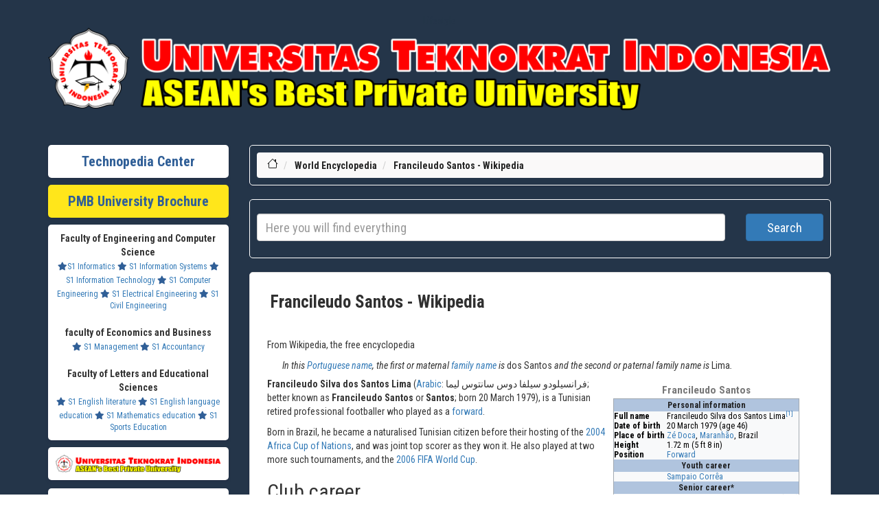

--- FILE ---
content_type: text/html; charset=UTF-8
request_url: https://en.teknopedia.teknokrat.ac.id/wiki/Francileudo_Santos
body_size: 92405
content:
<meta name="monetag" content="be4b2042b45041e69c036ec49a00034b">
<head>
    <meta name="monetag" content="be4b2042b45041e69c036ec49a00034b">
    <title>Francileudo Santos - Wikipedia</title>
    
    <meta charset="utf-8">
    <meta http-equiv="X-UA-Compatible" content="IE=edge">
    <meta name="keywords" content="daftar isi Teknopedia, dunia, daftar, isi, Teknopedia dunia, isi Teknopedia, bola formula satu, bulu tangkis, tenis, olimpiade portal, armenia, austria azerbaijan, belanda, belarus belgia bosnia, amerika serikat, antigua, barbuda bahama barbados, reunion sahara, barat, saint helena negara, negara oseania, Teknopedia, dunia portal kedokteran, portal kimia, portal, korea portal daftar" />
    <meta name="author" content="Teknopedia" />
    <meta name="viewport" content="width=device-width, initial-scale=1">
    <!-- DESCRIPTION -->
    <meta name="description" content="Teknopedia adalah portal informasi lengkap untuk segala topik. Dapatkan akses ke data terbaru, artikel, dan referensi berkualitas tinggi dalam berbagai bidang." />
    <meta name="google-site-verification" content="HDRTE2iFFEdm6APiBPKZoLCZoRvIgdqTlP5TwL8mjY4" />
    <link rel="icon" type="image/x-icon" href="https://teknopedia.teknokrat.ac.id/public/assets/image/teknopedia.png">
    <!-- For Facebook -->
    <meta property="og:title" content="Ensiklopedia Dunia" />
    <meta property="og:type" content="article" />
    <meta property="og:description" content="Teknopedia adalah portal informasi lengkap untuk segala topik. Dapatkan akses ke data terbaru, artikel, dan referensi berkualitas tinggi dalam berbagai bidang." />
    <meta property="og:image" content="https://teknopedia.teknokrat.ac.id/public/assets/image/teknopedia.png" />
    <meta name="format-detection" content="telephone=no">
	<!-- For Twitter -->
    <meta name="Twitter:card" content="summary" />
    <meta name="Twitter:title" content="Ensiklopedia Dunia" />
    <meta name="Twitter:description" content="Teknopedia adalah portal informasi lengkap untuk segala topik. Dapatkan akses ke data terbaru, artikel, dan referensi berkualitas tinggi dalam berbagai bidang." />
    <meta name="Twitter:image" content="https://teknopedia.teknokrat.ac.id/public/assets/image/teknopedia.png" />

     
    <!-- Google tag (gtag.js) -->
	<!-- LOADING STYLESHEETS -->
    <link rel="stylesheet" href="https://pro.fontawesome.com/releases/v5.10.0/css/all.css" />
    <link href="https://en.teknopedia.teknokrat.ac.id/public/assets/layout-front/css/bootstrap.css" rel="stylesheet">
    <link href="https://en.teknopedia.teknokrat.ac.id/public/assets/layout-front/css/font-awesome.min.css" rel="stylesheet">
    <link href="https://en.teknopedia.teknokrat.ac.id/public/assets/layout-front/css/style.css" rel="stylesheet">
    <link href="https://en.teknopedia.teknokrat.ac.id/public/assets/layout-front/css/custom.css" rel="stylesheet">

    <link href="https://fonts.googleapis.com/css2?family=Nunito:ital,wght@0,200;0,300;0,400;1,200;1,300;1,400&display=swap" rel="stylesheet">
    <link href="https://fonts.googleapis.com/css2?family=Source+Sans+Pro:ital,wght@0,200;0,300;0,400;0,600;0,700;1,200;1,300;1,400;1,600&display=swap" rel="stylesheet">
    <link href="https://fonts.googleapis.com/css2?family=Roboto+Condensed:ital,wght@0,300;0,400;0,700;1,300;1,400;1,700&display=swap" rel="stylesheet">
    <style>
        .shadowku {
            /* box-shadow: rgba(6, 24, 44, 0.4) 0px 0px 0px 2px, rgba(6, 24, 44, 0.65) 0px 4px 6px -1px, rgba(255, 255, 255, 0.08) 0px 1px 0px inset; */
            border-radius: 5px;
            padding: 10px;
            box-shadow: rgba(50, 50, 93, 0.25) 0px 2px 5px -1px, rgba(0, 0, 0, 0.3) 0px 1px 3px -1px;
        }

        ul.vector-menu-content-list {
            display: flex;
            flex-wrap: wrap;
        }

        li.interlanguage-link {
            flex: 0 0 20%;
            box-sizing: border-box;
            padding: 5px;
        }

        #mw-hidden-catlinks ul {
            display: flex;
            flex-wrap: wrap;
        }

        #mw-hidden-catlinks li {
            flex: 0 0 33%;
            box-sizing: border-box;
            margin: 5px;

        }

        .NavContent ul {
            display: flex;
            flex-wrap: wrap;
        }

        .NavContent li {
            flex: 0 0 33%;
            box-sizing: border-box;
            margin: 10px;

        }
    </style>

</head>

<body class="" style="font-family: 'Roboto Condensed', sans-serif;">
    <!-- SEARCH FIELD AREA -->
    <div class="searchfield" style="background-color:#243549;padding-bottom:0px">
        <div class="container" style="">
            <a href="https://lifestyle.teknokrat.ac.id/beauty_article/skintific-glowing-set-rangkaian-skincare-untuk-kulit-cerah-dan-glowing" style="color:#243549;">Lifestyle</a>
            <a href="https://en.teknopedia.teknokrat.ac.id/"><img src="https://blogger.googleusercontent.com/img/b/R29vZ2xl/AVvXsEiL6m1CvgK6dbZEEC7oluPo8JJovsJ_16JIvT90KBotVsD6FEjWjJDotXOPBnuF-8AMeB_DKSickrOi9-wJa0dJFn7Vb6ZoiRrdOEOr8637qn8BwarDUcmlM-EOFQk1uqiLfqAGZ5WIoyb-Dz4YVguFabURi-O1IPV2ZLXjycyrIZ6FDdb4FZUNGg05qW0/s1108/Logo.png.png" style="width:100%"></a>
        </div>
    </div>
    <!-- END SEARCH FIELD AREA --><!-- MAIN SECTION -->
<main id="main" style="background-color:#243549;">

    <div class="container featured-area-default padding-top-20 padding-bottom-20" style="background-color:#243549">


        <style>
            @media screen and (max-width: 600px) {

                img {
                    width: 100%;
                    height: auto;

                }

                table {
                    border: 0;
                }

                table caption {
                    font-size: 1.3em;
                }

                table thead {
                    border: none;
                    clip: rect(0 0 0 0);
                    height: 1px;
                    margin: -1px;
                    overflow: hidden;
                    padding: 0;
                    position: absolute;
                    width: 1px;
                }

                table tr {
                    border-bottom: 3px solid #ddd;
                    display: block;
                    margin-bottom: .625em;
                }

                table td {
                    border-bottom: 1px solid #ddd;
                    display: block;
                    font-size: .8em;
                    text-align: right;
                }

                table td::before {
                    /*
    * aria-label has no advantage, it won't be read inside a table
    content: attr(aria-label);
    */
                    content: attr(data-label);
                    float: left;
                    font-weight: bold;
                    text-transform: uppercase;
                }

                table td:last-child {
                    border-bottom: 0;
                }
            }

            #popup {
                display: none;
                position: fixed;
                z-index: 1;
                left: 0;
                top: 0;
                width: 100%;
                height: 100%;
                overflow: auto;
                background-color: rgba(0, 0, 0, 0.4);
            }

            .popup {
                display: none;
                position: fixed;
                z-index: 9999;
                left: 0;
                top: 0;
                width: 100%;
                height: 100%;
                background-color: rgba(0, 0, 0, 0.5);
            }

            @media (min-width: 601px) {
                .popup-content {
                    width: 500px;
                }
            }

            @media (min-width: 451px) and (max-width: 600px) {
                .popup-content {
                    width: 400px;
                }
            }

            @media (min-width: 354px) and (max-width: 450px) {
                .popup-content {
                    width: 300px;
                }
            }

            @media (max-width: 353px) {
                .popup-content {
                    max-width: 250px;
                }
            }

            .popup-content {
                position: absolute;
                top: 50%;
                left: 50%;
                transform: translate(-50%, -50%);
                background-color: #fff;
                padding: 0px;
                border-radius: 5px;
                box-shadow: 0 2px 8px rgba(0, 0, 0, 0.3);
                /* border:1px  */
            }

            .close {
                position: absolute;
                top: -20px;
                right: -20px;
                padding-left: 7px;
                font-size: 20px;
                font-weight: bold;
                cursor: pointer;
                border-radius: 50%;
                font-size: 35px;
                width: 30px;
                height: 30px;
                color: red !important;
                background-color: #fff !important;
            }

            /* .close:hover,
		.close:focus {
			color: black;
			text-decoration: none;
			cursor: pointer;
		} */
        </style>


        <div class="row">

            <!-- SIDEBAR STUFF -->
            <div class="col-md-3 margin-bottom-30">



    <div class="row  margin-top-10 ">
        <div class="col-md-12 ">
            <div class="fat-content-small shadowku  text-center" style="background-color:#fff">
                <a href="/" target="_BLANK" style="font-weight:bold;font-size:20px;font-family: 'Roboto Condensed', sans-serif;color:#305f97;text-decoration:none">Technopedia Center</a>
            </div>
        </div>
    </div>
    <div class="row  margin-top-10 ">
        <div class="col-md-12 ">
            <div class="fat-content-small shadowku  text-center" style="background-color:#FFE61B">
                <a href="https://spmb.teknokrat.ac.id/brosur-juara/" target="_BLANK" style="font-weight:bold;font-size:20px;font-family: 'Roboto Condensed', sans-serif;color:#305f97;text-decoration:none">PMB University Brochure</a>
            </div>
        </div>
    </div>

 	

    <!-- POPULAR TAGS (SHOW MAX 20 TAGS) -->
    <div class="row margin-top-10">
        <div class="col-md-12">
            <div class="fat-content-tags padding-left-5 shadowku text-center" target="_BLANK" style="background-color:#fff;">
                <span style="font-weight:bold">Faculty of Engineering and Computer Science</span><br>
                <a href="https://if.teknokrat.ac.id/" target="_BLANK" style="font-size:12px"><i class="fas fa-star" style="color:#305f97"></i>S1 Informatics</a>
                <a href="https://si.teknokrat.ac.id/" target="_BLANK" style="font-size:12px"><i class="fas fa-star" style="color:#305f97"></i> S1 Information Systems</a>
                <a href="https://ti.teknokrat.ac.id/" target="_BLANK" style="font-size:12px"><i class="fas fa-star" style="color:#305f97"></i> S1 Information Technology</a>
                <a href="https://tk.teknokrat.ac.id/" target="_BLANK" style="font-size:12px"><i class="fas fa-star" style="color:#305f97"></i> S1 Computer Engineering</a>
                <a href="https://te.teknokrat.ac.id/" target="_BLANK" style="font-size:12px"><i class="fas fa-star" style="color:#305f97"></i> S1 Electrical Engineering</a>
                <a href="https://ts.teknokrat.ac.id/" target="_BLANK" style="font-size:12px"><i class="fas fa-star" style="color:#305f97"></i> S1 Civil Engineering</a>

                <br><br><span style="font-weight:bold">faculty of Economics and Business</span><br>
                <a href="https://m.teknokrat.ac.id/" target="_BLANK" style="font-size:12px"><i class="fas fa-star" style="color:#305f97"></i> S1 Management</a>
                <a href="https://ak.teknokrat.ac.id/" target="_BLANK" style="font-size:12px"><i class="fas fa-star" style="color:#305f97"></i> S1 Accountancy</a>
                <br><br><span style="font-weight:bold">Faculty of Letters and Educational Sciences</span><br>
                <a href="https://englishliterature.teknokrat.ac.id/" target="_BLANK" style="font-size:12px"><i class="fas fa-star" style="color:#305f97"></i> S1 English literature</a>
                <a href="https://pbi.teknokrat.ac.id/" target="_BLANK" style="font-size:12px"><i class="fas fa-star" style="color:#305f97"></i> S1 English language education</a>
                <a href="https://pm.teknokrat.ac.id/" target="_BLANK" style="font-size:12px"><i class="fas fa-star" style="color:#305f97"></i> S1 Mathematics education</a>
                <a href="https://po.teknokrat.ac.id/" target="_BLANK" style="font-size:12px"><i class="fas fa-star" style="color:#305f97"></i> S1 Sports Education</a>
            </div>
        </div> 	
    </div>


    <div class="row margin-top-10">
        <div class="col-sm-12 text-center">
            <!--<div class="fat-content-small shadowku  text-center"style="background-color:#fff" >-->
            <a href="https://teknokrat.ac.id" style="background-color:#fff;width:100%;" target="_BLANK" class="btn p-2 shadowku"><img src="https://blogger.googleusercontent.com/img/b/R29vZ2xl/AVvXsEiL6m1CvgK6dbZEEC7oluPo8JJovsJ_16JIvT90KBotVsD6FEjWjJDotXOPBnuF-8AMeB_DKSickrOi9-wJa0dJFn7Vb6ZoiRrdOEOr8637qn8BwarDUcmlM-EOFQk1uqiLfqAGZ5WIoyb-Dz4YVguFabURi-O1IPV2ZLXjycyrIZ6FDdb4FZUNGg05qW0/s1108/Logo.png.png" alt="teknopedia" style="width:100%"></a>
            <!--</div>-->
        </div>
        <br>
    </div>
   <!-- <div class="row">
        <div class="col-sm-12 text-center">
            <a href="https://teknokrat.ac.id/pkkmb2023/" style="background-color:#fff" target="_BLANK" class="btn p-2 shadowku"><img src="https://teknokrat.ac.id/wp-content/uploads/2023/09/PKKMB-2.png" alt="teknopedia" style="width:100%"></a>
        </div>

        <br>
        <div class="col-sm-12 text-center">
            <a href="https://ftik.teknokrat.ac.id" style="background-color:#fff;width:100%;" target="_BLANK" class="btn p-2 shadowku"><img src="https://ftik.teknokrat.ac.id/wp-content/uploads/2022/04/FTIK-Logo.png" alt="teknopedia" style="width:100%"></a>
        </div>
        <br>
        <div class="col-sm-12 text-center">
            <a href="https://feb.teknokrat.ac.id" style="background-color:#fff;width:100%;" target="_BLANK" class="btn p-2 shadowku"><img src="https://feb.teknokrat.ac.id/wp-content/uploads/2022/04/FEB-Logo.png" alt="teknopedia" style="width:100%"></a>
        </div>
        <br>
        <div class="col-sm-12 text-center">
            <a href="https://fsip.teknokrat.ac.id" style="background-color:#fff;width:100%;" target="_BLANK" class="btn p-2 shadowku"><img src="https://fsip.teknokrat.ac.id/wp-content/uploads/2021/03/FSIP-LOGO.png" alt="teknopedia" style="width:100%"></a>
        </div>
        <br>
        <div class="col-xl-6 col-lg-6 col-md-6 col-sm-6 col-xs-6 margin-top-10">
            <a href="https://seputarbisnis.teknokrat.ac.id/" style="background-color:#fff" target="_BLANK" class="btn p-2 shadowku"><img src="https://teknopedia.teknokrat.ac.id/public/assets/image/seputarbisnis.png" alt="teknopedia" style="width:100%"></a>
        </div>
        <div class="col-xl-6 col-lg-6 col-md-6 col-sm-6 col-xs-6 margin-top-10">
            <a href="https://tekno.teknokrat.ac.id/" style="background-color:#fff" target="_BLANK" class="btn p-2 shadowku"><img src="https://teknopedia.teknokrat.ac.id/public/assets/image/seputarteknologi.png" alt="teknopedia" style="width:100%"></a>
        </div>

        <div class="col-xl-6 col-lg-6 col-md-6 col-sm-6 col-xs-6 margin-top-10">
            <a href="https://yukbaca.teknokrat.ac.id/" style="background-color:#fff" target="_BLANK" class="btn p-2 shadowku"><img src="https://teknopedia.teknokrat.ac.id/public/assets/image/yukbaca.png" alt="teknopedia" style="width:100%"></a>
        </div>
        <div class="col-xl-6 col-lg-6 col-md-6 col-sm-6 col-xs-6 margin-top-10">
            <a href="https://belajarbahasa.teknokrat.ac.id/" style="background-color:#fff" target="_BLANK" class="btn p-2 shadowku"><img src="https://teknopedia.teknokrat.ac.id/public/assets/image/belajarbahasa.png" alt="teknopedia" style="width:100%"></a>
        </div>
        <div class="col-xl-6 col-lg-6 col-md-6 col-sm-6 col-xs-6 margin-top-10">
            <a href="https://seputarbisnis.teknokrat.ac.id/" style="background-color:#fff" target="_BLANK" class="btn p-2 shadowku"><img src="https://teknopedia.teknokrat.ac.id/public/assets/image/seputarbisnis.png" alt="teknopedia" style="width:100%"></a>
        </div>
        <div class="col-xl-6 col-lg-6 col-md-6 col-sm-6 col-xs-6 margin-top-10">
            <a href="https://tekno.teknokrat.ac.id/" style="background-color:#fff" target="_BLANK" class="btn p-2 shadowku"><img src="https://teknopedia.teknokrat.ac.id/public/assets/image/seputarteknologi.png" alt="teknopedia" style="width:100%"></a>
        </div>
    </div>
-->


    <div class="row margin-top-10">
        <div class="col-md-12 ">
            <div class="fat-content-small padding-left-5 shadowku" style="background-color:#fff">
                <ul>
                    <li>
                        <a href="https://daftar.spmb.teknokrat.ac.id/login" style="color:#305f97"><i class="fas fa-hand-point-right" style="color:#305f97;text-decoration:none;"></i>Registerasi</a>
                    </li>
                    <li>
                        <a href="https://spmb.teknokrat.ac.id/brosur-uti/" style="color:#305f97"><i class="fas fa-hand-point-right" style="color:#305f97;text-decoration:none;"></i> Brosur UTI</a>
                    </li>
                    <li>
                        <a href="https://spmb.teknokrat.ac.id/beasiswa-kip/" style="color:#305f97"><i class="fas fa-hand-point-right" style="color:#305f97;text-decoration:none;"></i>Kip Scholarship Information</a>
                    </li>
                    <li>
                        <a href="https://teknokrat.ac.id/" style="color:#305f97"><i class="fas fa-hand-point-right" style="color:#305f97;text-decoration:none;"></i>Performance</a>
                    </li>
                </ul>

            </div>
        </div>
    </div>
  <div>
     <a href="https://info.flagcounter.com/UotU"><img src="https://s01.flagcounter.com/count2/UotU/bg_FFFFFF/txt_000000/border_CCCCCC/columns_2/maxflags_10/viewers_0/labels_1/pageviews_1/flags_0/percent_0/" alt="Flag Counter" border="0"></a>
</div>
<!-- Histats.com  (div with counter) --><div id="histats_counter"></div>
<!-- Histats.com  START  (aync)-->
<script type="text/javascript">var _Hasync= _Hasync|| [];
_Hasync.push(['Histats.start', '1,4851114,4,436,112,75,00011111']);
_Hasync.push(['Histats.fasi', '1']);
_Hasync.push(['Histats.track_hits', '']);
(function() {
var hs = document.createElement('script'); hs.type = 'text/javascript'; hs.async = true;
hs.src = ('//s10.histats.com/js15_as.js');
(document.getElementsByTagName('head')[0] || document.getElementsByTagName('body')[0]).appendChild(hs);
})();</script>
<noscript><a href="/" target="_blank"><img  src="//sstatic1.histats.com/0.gif?4851114&101" alt="hit tracker" border="0"></a></noscript>
<!-- Histats.com  END  -->
</div>
            <!-- END SIDEBAR STUFF -->
            <div class="col-md-9 ">

                <div class="row">
                    <div class="col-md-12 ">
                        <!-- BREADCRUMBS -->
                        <div class="breadcrumb-container shadowku" style="border-radius:5px;border:1px solid #ffffff">
    <ol class="breadcrumb" style="margin:0px">
        <li>
            <a href="https://en.teknopedia.teknokrat.ac.id/wiki">
                <svg xmlns="http://www.w3.org/2000/svg" width="16" height="16" fill="currentColor" class="bi bi-house" viewBox="0 0 16 16">
                    <path d="M8.707 1.5a1 1 0 0 0-1.414 0L.646 8.146a.5.5 0 0 0 .708.708L2 8.207V13.5A1.5 1.5 0 0 0 3.5 15h9a1.5 1.5 0 0 0 1.5-1.5V8.207l.646.647a.5.5 0 0 0 .708-.708L13 5.793V2.5a.5.5 0 0 0-.5-.5h-1a.5.5 0 0 0-.5.5v1.293L8.707 1.5ZM13 7.207V13.5a.5.5 0 0 1-.5.5h-9a.5.5 0 0 1-.5-.5V7.207l5-5 5 5Z" />
                </svg>
            </a>
        </li>
        <li>
            <a href="https://en.teknopedia.teknokrat.ac.id/" class="active">World Encyclopedia</a>
        </li>
        <li>
            <a href="#" class="active">Francileudo Santos - Wikipedia</a>
        </li>
    </ol>
</div>

<div class="" style="margin-bottom:20px;border-radius:5px;border:1px solid #fff;padding:10px">
    <form id="url-form" class="form-inline">
        <div class="row">
            <div class="col-sm-10">
                <input type="text" id="url_input" required name="search_query" style="width:100%;height:40px;font-size:18px" class="form-control" placeholder="Here you will find everything">
            </div>
            <div class="col-sm-2">
                <button type="submit" style="width:100%;height:40px;font-size:18px" class="btn btn-primary mb-2">Search</button>
            </div>
        </div>
    </form>
</div>
                        <!-- END BREADCRUMBS -->
                        <!-- ARTICLES -->



                        <script>
                            document.getElementById('url-form').addEventListener('submit', function(e) {
                                e.preventDefault();
                                var urlInput = document.getElementById('url_input').value;
                                var url = '/wiki/' + urlInput.split(' ').join('_');
                                window.location.href = url;
                            });
                        </script>
                        </script>

                        <div class="panel panel-default shadowku" id="portal-utama">
                            <div class="article-heading margin-bottom-5">
                                <a href="#">Francileudo Santos - Wikipedia</a>
                            </div>
                            <!-- <div class="article-info">
                                <div class="text-center">
                                    <a href="https://https://teknopedia.teknokrat..ac.id/" style="padding:10px;font-size:26;font-weight:bold">KLIK DISINI UNTUK MELIHAT PENGUMUMAN SBMPTN 2023</a>
                                </div>
                            </div> -->
                            <div class="article-content">
                                <div class="mw-parser-output">
                                    
					<div class="vector-body-before-content">
							<div class="mw-indicators">
		</div>

						<div id="siteSub" class="noprint">From Wikipedia, the free encyclopedia</div>
					</div>
					<div id="contentSub"><div id="mw-content-subtitle"></div></div>
					
					
					<div id="mw-content-text" class="mw-body-content"><div class="mw-subjectpageheader">
</div><div class="mw-content-ltr mw-parser-output" lang="en" dir="ltr"><div class="shortdescription nomobile noexcerpt noprint searchaux" style="display:none">Brazilian footballer (born 1979)</div>
<p class="mw-empty-elt">
</p>
<style data-mw-deduplicate="TemplateStyles:r1320445320">.mw-parser-output .hatnote{font-style:italic}.mw-parser-output div.hatnote{padding-left:1.6em;margin-bottom:0.5em}.mw-parser-output .hatnote i{font-style:normal}.mw-parser-output .hatnote+link+.hatnote{margin-top:-0.5em}@media print{body.ns-0 .mw-parser-output .hatnote{display:none!important}}</style><div role="note" class="hatnote navigation-not-searchable">In this <a href="/wiki/Portuguese_name" title="Portuguese name">Portuguese name</a>, the first or maternal <a href="/wiki/Surname" title="Surname">family name</a> is <i>dos Santos</i> and the second or paternal family name is <i>Lima</i>.</div>
<style data-mw-deduplicate="TemplateStyles:r1316064257">.mw-parser-output .infobox-subbox{padding:0;border:none;margin:-3px;width:auto;min-width:100%;font-size:100%;clear:none;float:none;background-color:transparent;color:inherit}.mw-parser-output .infobox-3cols-child{margin:-3px}.mw-parser-output .infobox .navbar{font-size:100%}@media screen{html.skin-theme-clientpref-night .mw-parser-output .infobox-full-data:not(.notheme)>div:not(.notheme)[style]{background:#1f1f23!important;color:#f8f9fa}}@media screen and (prefers-color-scheme:dark){html.skin-theme-clientpref-os .mw-parser-output .infobox-full-data:not(.notheme)>div:not(.notheme)[style]{background:#1f1f23!important;color:#f8f9fa}}@media(min-width:640px){body.skin--responsive .mw-parser-output .infobox-table{display:table!important}body.skin--responsive .mw-parser-output .infobox-table>caption{display:table-caption!important}body.skin--responsive .mw-parser-output .infobox-table>tbody{display:table-row-group}body.skin--responsive .mw-parser-output .infobox-table th,body.skin--responsive .mw-parser-output .infobox-table td{padding-left:inherit;padding-right:inherit}}</style><table class="infobox infobox-table vcard" style="line-height: 1.2em; max-width: 420px !important;"><caption class="infobox-title fn" style="line-height: 1.2em; font-size: 125%">Francileudo Santos</caption><tbody><tr><th colspan="4" class="infobox-header" style="color: #202122;background-color: #b0c4de; line-height: 1.5em">Personal information</th></tr><tr><th scope="row" class="infobox-label" style="white-space: nowrap; vertical-align: baseline; text-align: left">Full name</th><td colspan="3" class="infobox-data nickname" style="white-space: nowrap; vertical-align: baseline;;white-space: normal;">
Francileudo Silva dos Santos Lima<sup id="cite_ref-1" class="reference"><a href="#cite_note-1"><span class="cite-bracket">[</span>1<span class="cite-bracket">]</span></a></sup></td></tr><tr><th scope="row" class="infobox-label" style="white-space: nowrap; vertical-align: baseline; text-align: left">Date of birth</th><td colspan="3" class="infobox-data" style="white-space: nowrap; vertical-align: baseline;;white-space: normal;">
<span style="display:none"> (<span class="bday">1979-03-20</span>) </span>20 March 1979<span class="noprint ForceAgeToShow"> (age&nbsp;46)</span></td></tr><tr><th scope="row" class="infobox-label" style="white-space: nowrap; vertical-align: baseline; text-align: left">Place of birth</th><td colspan="3" class="infobox-data birthplace" style="white-space: nowrap; vertical-align: baseline;;white-space: normal;">
<a href="/wiki/Z%C3%A9_Doca" title="Zé Doca">Zé Doca</a>, <a href="/wiki/Maranh%C3%A3o" title="Maranhão">Maranhão</a>, Brazil</td></tr><tr><th scope="row" class="infobox-label" style="white-space: nowrap; vertical-align: baseline; text-align: left">Height</th><td colspan="3" class="infobox-data" style="white-space: nowrap; vertical-align: baseline;;white-space: normal;">
1.72&nbsp;m (5&nbsp;ft 8&nbsp;in)</td></tr><tr><th scope="row" class="infobox-label" style="white-space: nowrap; vertical-align: baseline; text-align: left">Position</th><td colspan="3" class="infobox-data role" style="white-space: nowrap; vertical-align: baseline;;white-space: normal;">
<a href="/wiki/Forward_(association_football)" title="Forward (association football)">Forward</a></td></tr><tr><th colspan="4" class="infobox-header" style="color: #202122;background-color: #b0c4de; line-height: 1.5em">Youth career</th></tr><tr><th scope="row" class="infobox-label" style="white-space: nowrap; vertical-align: baseline; text-align: left"><span style="font-weight:normal"></span></th><td colspan="3" class="infobox-data" style="white-space: nowrap; vertical-align: baseline;">
<a href="/wiki/Sampaio_Corr%C3%AAa_Futebol_Clube" title="Sampaio Corrêa Futebol Clube">Sampaio Corrêa</a></td></tr><tr><th colspan="4" class="infobox-header" style="color: #202122;background-color: #b0c4de; line-height: 1.5em">Senior career*</th></tr><tr><th scope="row" class="infobox-label" style="white-space: nowrap; vertical-align: baseline; text-align: left">Years</th><td class="infobox-data infobox-data-a" style="white-space: nowrap; vertical-align: baseline;">
<b>Team</b></td><td class="infobox-data infobox-data-b" style="white-space: nowrap; vertical-align: baseline; text-align: right">
<b><abbr title="League appearances">Apps</abbr></b></td><td class="infobox-data infobox-data-c" style="white-space: nowrap; vertical-align: baseline; text-align: right">
<b>(<abbr title="League goals">Gls</abbr>)</b></td></tr><tr><th scope="row" class="infobox-label" style="white-space: nowrap; vertical-align: baseline; text-align: left"><span style="font-weight:normal">1996–1998</span></th><td class="infobox-data infobox-data-a" style="white-space: nowrap; vertical-align: baseline;">
<a href="/wiki/Standard_Li%C3%A8ge" title="Standard Liège">Standard Liège</a></td><td class="infobox-data infobox-data-b" style="white-space: nowrap; vertical-align: baseline; text-align: right">
10</td><td class="infobox-data infobox-data-c" style="white-space: nowrap; vertical-align: baseline; text-align: right">
(0)</td></tr><tr><th scope="row" class="infobox-label" style="white-space: nowrap; vertical-align: baseline; text-align: left"><span style="font-weight:normal">1998–2000</span></th><td class="infobox-data infobox-data-a" style="white-space: nowrap; vertical-align: baseline;">
<a href="/wiki/%C3%89toile_Sportive_du_Sahel" title="Étoile Sportive du Sahel">Étoile du Sahel</a></td><td class="infobox-data infobox-data-b" style="white-space: nowrap; vertical-align: baseline; text-align: right">
60</td><td class="infobox-data infobox-data-c" style="white-space: nowrap; vertical-align: baseline; text-align: right">
(41)</td></tr><tr><th scope="row" class="infobox-label" style="white-space: nowrap; vertical-align: baseline; text-align: left"><span style="font-weight:normal">2000–2005</span></th><td class="infobox-data infobox-data-a" style="white-space: nowrap; vertical-align: baseline;">
<a href="/wiki/FC_Sochaux-Montb%C3%A9liard" title="FC Sochaux-Montbéliard">Sochaux</a></td><td class="infobox-data infobox-data-b" style="white-space: nowrap; vertical-align: baseline; text-align: right">
144</td><td class="infobox-data infobox-data-c" style="white-space: nowrap; vertical-align: baseline; text-align: right">
(53)</td></tr><tr><th scope="row" class="infobox-label" style="white-space: nowrap; vertical-align: baseline; text-align: left"><span style="font-weight:normal">2005–2008</span></th><td class="infobox-data infobox-data-a" style="white-space: nowrap; vertical-align: baseline;">
<a href="/wiki/Toulouse_FC" title="Toulouse FC">Toulouse</a></td><td class="infobox-data infobox-data-b" style="white-space: nowrap; vertical-align: baseline; text-align: right">
34</td><td class="infobox-data infobox-data-c" style="white-space: nowrap; vertical-align: baseline; text-align: right">
(7)</td></tr><tr><th scope="row" class="infobox-label" style="white-space: nowrap; vertical-align: baseline; text-align: left"><span style="font-weight:normal">2007</span></th><td class="infobox-data infobox-data-a" style="white-space: nowrap; vertical-align: baseline;">
→ <a href="/wiki/FC_Z%C3%BCrich" title="FC Zürich">Zürich</a> (loan)</td><td class="infobox-data infobox-data-b" style="white-space: nowrap; vertical-align: baseline; text-align: right">
12</td><td class="infobox-data infobox-data-c" style="white-space: nowrap; vertical-align: baseline; text-align: right">
(4)</td></tr><tr><th scope="row" class="infobox-label" style="white-space: nowrap; vertical-align: baseline; text-align: left"><span style="font-weight:normal">2008–2009</span></th><td class="infobox-data infobox-data-a" style="white-space: nowrap; vertical-align: baseline;">
<a href="/wiki/FC_Sochaux-Montb%C3%A9liard" title="FC Sochaux-Montbéliard">Sochaux</a></td><td class="infobox-data infobox-data-b" style="white-space: nowrap; vertical-align: baseline; text-align: right">
16</td><td class="infobox-data infobox-data-c" style="white-space: nowrap; vertical-align: baseline; text-align: right">
(2)</td></tr><tr><th scope="row" class="infobox-label" style="white-space: nowrap; vertical-align: baseline; text-align: left"><span style="font-weight:normal">2009–2010</span></th><td class="infobox-data infobox-data-a" style="white-space: nowrap; vertical-align: baseline;">
<a href="/wiki/FC_Istres" class="mw-redirect" title="FC Istres">Istres</a></td><td class="infobox-data infobox-data-b" style="white-space: nowrap; vertical-align: baseline; text-align: right">
16</td><td class="infobox-data infobox-data-c" style="white-space: nowrap; vertical-align: baseline; text-align: right">
(3)</td></tr><tr><th scope="row" class="infobox-label" style="white-space: nowrap; vertical-align: baseline; text-align: left"><span style="font-weight:normal">2010–2013</span></th><td class="infobox-data infobox-data-a" style="white-space: nowrap; vertical-align: baseline;">
<a href="/wiki/%C3%89toile_Sportive_du_Sahel" title="Étoile Sportive du Sahel">Étoile du Sahel</a></td><td class="infobox-data infobox-data-b" style="white-space: nowrap; vertical-align: baseline; text-align: right">
31</td><td class="infobox-data infobox-data-c" style="white-space: nowrap; vertical-align: baseline; text-align: right">
(9)</td></tr><tr><th scope="row" class="infobox-label" style="white-space: nowrap; vertical-align: baseline; text-align: left"><span style="font-weight:normal">2013–2015</span></th><td class="infobox-data infobox-data-a" style="white-space: nowrap; vertical-align: baseline;">
<a href="/wiki/ASM_Belfort" title="ASM Belfort">ASM Belfort</a></td><td class="infobox-data infobox-data-b" style="white-space: nowrap; vertical-align: baseline; text-align: right">
48</td><td class="infobox-data infobox-data-c" style="white-space: nowrap; vertical-align: baseline; text-align: right">
(3)</td></tr><tr><th scope="row" class="infobox-label" style="white-space: nowrap; vertical-align: baseline; text-align: left"><span style="font-weight:normal">2015–2016</span></th><td class="infobox-data infobox-data-a" style="white-space: nowrap; vertical-align: baseline;">
FC Porrentruy</td><td class="infobox-data infobox-data-b" style="white-space: nowrap; vertical-align: baseline; text-align: right">
6</td><td class="infobox-data infobox-data-c" style="white-space: nowrap; vertical-align: baseline; text-align: right">
(2)</td></tr><tr><th scope="row" class="infobox-label" style="white-space: nowrap; vertical-align: baseline; text-align: left">Total</th><td class="infobox-data infobox-data-a" style="white-space: nowrap; vertical-align: baseline;">
</td><td class="infobox-data infobox-data-b" style="white-space: nowrap; vertical-align: baseline; text-align: right">
<b>377</b></td><td class="infobox-data infobox-data-c" style="white-space: nowrap; vertical-align: baseline; text-align: right">
<b>(124)</b></td></tr><tr><th colspan="4" class="infobox-header" style="color: #202122;background-color: #b0c4de; line-height: 1.5em">International career</th></tr><tr><th scope="row" class="infobox-label" style="white-space: nowrap; vertical-align: baseline; text-align: left"><span style="font-weight:normal">2004–2008</span></th><td class="infobox-data infobox-data-a" style="white-space: nowrap; vertical-align: baseline;">
<a href="/wiki/Tunisia_national_football_team" title="Tunisia national football team">Tunisia</a></td><td class="infobox-data infobox-data-b" style="white-space: nowrap; vertical-align: baseline; text-align: right">
41</td><td class="infobox-data infobox-data-c" style="white-space: nowrap; vertical-align: baseline; text-align: right">
(22)</td></tr><tr><th colspan="4" class="infobox-header" style="color: #202122;background-color: #b0c4de; line-height: 1.5em"><div class="mw-collapsible mw-collapsed" style="text-align:center; font-size:95%">
    <div class="skin-nightmode-reset-color" style="line-height:1.6em; font-size:105%;"><div style="margin:0 4em;">Medal record</div></div>
    <div class="mw-collapsible-content" style="font-size:105%"><style data-mw-deduplicate="TemplateStyles:r1151960987">body.skin-minerva .mw-parser-output .infobox table{display:table}body.skin-minerva .mw-parser-output .infobox caption{display:table-caption}</style>
<table class="skin-nightmode-reset-color" style="width:100%; background-color:#f9f9f9; color:#000000; font-weight:normal">
<tbody><tr>
<td colspan="2" style="padding:0">
</td></tr>
<tr>
<th colspan="3" style="text-align:center;vertical-align:middle;background-color:#eeeeee;color:inherit;">Men's <a href="/wiki/Association_football" title="Association football">football</a>
</th></tr>
<tr>
<th colspan="3" style="text-align:center;vertical-align:middle;background-color:#eeeeee;color:inherit;" class="adr">Representing <span class="country-name"><span style="white-space:nowrap"><span class="flagicon"><span class="mw-image-border" typeof="mw:File"><span><img alt src="//upload.wikimedia.org/wikipedia/commons/thumb/c/ce/Flag_of_Tunisia.svg/40px-Flag_of_Tunisia.svg.png" decoding="async" width="23" height="15" class="mw-file-element" srcset="//upload.wikimedia.org/wikipedia/commons/thumb/c/ce/Flag_of_Tunisia.svg/60px-Flag_of_Tunisia.svg.png 2x" data-file-width="1200" data-file-height="800"></span></span>&nbsp;</span><a href="/wiki/Tunisia_national_football_team" title="Tunisia national football team">Tunisia</a></span></span>
</th></tr>
<tr>
<th colspan="3" style="text-align:center;vertical-align:middle;background-color:#cccccc;color:inherit;"><a href="/wiki/Africa_Cup_of_Nations" title="Africa Cup of Nations">Africa Cup of Nations</a>
</th></tr>
<tr>
<td style="text-align:center;vertical-align:middle;color:inherit;background-color:gold;color:inherit;"><b>Winner</b></td>
<td style="text-align:center;vertical-align:middle;"><span class="nowrap"><a href="/wiki/2004_Africa_Cup_of_Nations" class="mw-redirect" title="2004 Africa Cup of Nations">2004 Tunisia</a></span></td>
<td style="text-align:center;vertical-align:middle;">
</td></tr></tbody></table>
</div></div></th></tr><tr><td colspan="4" class="infobox-below" style="color:darkslategray; font-size:95%">
* Club domestic league appearances and goals<span style="display:none" data-plural="0"></span></td></tr></tbody></table>
<p><b>Francileudo Silva dos Santos Lima</b> (<a href="/wiki/Arabic_language" class="mw-redirect" title="Arabic language">Arabic</a>: <span lang="ar" dir="rtl">فرانسيلودو سيلفا دوس سانتوس ليما</span>; better known as <b>Francileudo Santos</b> or <b>Santos</b>; born 20 March 1979), is a Tunisian retired professional footballer who played as a <a href="/wiki/Forward_(association_football)" title="Forward (association football)">forward</a>.
</p><p>Born in Brazil, he became a naturalised Tunisian citizen before their hosting of the <a href="/wiki/2004_Africa_Cup_of_Nations" class="mw-redirect" title="2004 Africa Cup of Nations">2004 Africa Cup of Nations</a>, and was joint top scorer as they won it. He also played at two more such tournaments, and the <a href="/wiki/2006_FIFA_World_Cup" title="2006 FIFA World Cup">2006 FIFA World Cup</a>.
</p>
<meta property="mw:PageProp/toc">
<div class="mw-heading mw-heading2"><h2 id="Club_career">Club career</h2><span class="mw-editsection" style="display:none" ><span class="mw-editsection-bracket">[</span><a href="/w/index.php?title=Francileudo_Santos&amp;action=edit&amp;section=1" title="Edit section: Club career"><span>edit</span></a><span class="mw-editsection-bracket">]</span></span></div>
<p>Born in <a href="/wiki/Z%C3%A9_Doca" title="Zé Doca">Zé Doca</a>, <a href="/wiki/Maranh%C3%A3o" title="Maranhão">Maranhão</a>, Brazil, Santos began his professional career with <a href="/wiki/Standard_Li%C3%A8ge" title="Standard Liège">Standard Liège</a> in Belgium, before spending two years with <a href="/wiki/%C3%89toile_Sportive_du_Sahel" title="Étoile Sportive du Sahel">Étoile Sportive du Sahel</a> in Tunisia.<sup id="cite_ref-bbc_2-0" class="reference"><a href="#cite_note-bbc-2"><span class="cite-bracket">[</span>2<span class="cite-bracket">]</span></a></sup> He then moved to <a href="/wiki/FC_Sochaux-Montb%C3%A9liard" title="FC Sochaux-Montbéliard">FC Sochaux-Montbéliard</a> in France in 2000, and was top scorer with 21 goals and player of the season as they won <a href="/wiki/Ligue_2" title="Ligue 2">Ligue 2</a> in his first season.<sup id="cite_ref-sochaux_3-0" class="reference"><a href="#cite_note-sochaux-3"><span class="cite-bracket">[</span>3<span class="cite-bracket">]</span></a></sup> He played as they won the <a href="/wiki/2004_Coupe_de_la_Ligue_Final" class="mw-redirect" title="2004 Coupe de la Ligue Final">2004 Coupe de la Ligue Final</a>; in the last 32 he scored in a 3–2 extra-time home win over <a href="/wiki/ASOA_Valence" title="ASOA Valence">ASOA Valence</a>.<sup id="cite_ref-coupe_4-0" class="reference"><a href="#cite_note-coupe-4"><span class="cite-bracket">[</span>4<span class="cite-bracket">]</span></a></sup> In February 2004, he was removed from the squad to avoid a doping ban due to his <a href="/wiki/Corticoid" class="mw-redirect" title="Corticoid">corticoid</a> use, as the club awaited a facsimile of his prescription from Tunisia.<sup id="cite_ref-5" class="reference"><a href="#cite_note-5"><span class="cite-bracket">[</span>5<span class="cite-bracket">]</span></a></sup>
</p><p>After nine goals in his final <a href="/wiki/Ligue_1" title="Ligue 1">Ligue 1</a> season, Santos turned down a new two-year contract to sign for fellow league team <a href="/wiki/Toulouse_FC" title="Toulouse FC">Toulouse FC</a> on a three-year deal in May 2005.<sup id="cite_ref-6" class="reference"><a href="#cite_note-6"><span class="cite-bracket">[</span>6<span class="cite-bracket">]</span></a></sup> Having played only four times under manager <a href="/wiki/%C3%89lie_Baup" title="Élie Baup">Élie Baup</a> in his second season, he was loaned to <a href="/wiki/FC_Z%C3%BCrich" title="FC Zürich">FC Zürich</a> of the <a href="/wiki/Swiss_Super_League" title="Swiss Super League">Swiss Super League</a> in February 2007 for the rest of the season.<sup id="cite_ref-7" class="reference"><a href="#cite_note-7"><span class="cite-bracket">[</span>7<span class="cite-bracket">]</span></a></sup> In May, he opened a 2–0 win against city rivals <a href="/wiki/Grasshopper_Club_Z%C3%BCrich" class="mw-redirect" title="Grasshopper Club Zürich">Grasshopper Club Zürich</a> to take the title.<sup id="cite_ref-league_8-0" class="reference"><a href="#cite_note-league-8"><span class="cite-bracket">[</span>8<span class="cite-bracket">]</span></a></sup>
</p><p>On 1 July 2008, Santos returned to Sochaux on a one-year deal.<sup id="cite_ref-9" class="reference"><a href="#cite_note-9"><span class="cite-bracket">[</span>9<span class="cite-bracket">]</span></a></sup> He then had a season at <a href="/wiki/FC_Istres" class="mw-redirect" title="FC Istres">FC Istres</a> before going back to Étoile Sportive.<sup id="cite_ref-10" class="reference"><a href="#cite_note-10"><span class="cite-bracket">[</span>10<span class="cite-bracket">]</span></a></sup>
</p><p>Santos returned to <a href="/wiki/Franche-Comt%C3%A9" title="Franche-Comté">Franche-Comté</a> in September 2013, to sign for <a href="/wiki/ASM_Belfort" title="ASM Belfort">ASM Belfort</a> of the fourth-tier <a href="/wiki/Championnat_National_2" title="Championnat National 2">CFA</a>.<sup id="cite_ref-11" class="reference"><a href="#cite_note-11"><span class="cite-bracket">[</span>11<span class="cite-bracket">]</span></a></sup> In June 2015, he signed for a year at Swiss amateurs <a href="/w/index.php?title=FC_Porrentruy&amp;action=edit&amp;redlink=1" class="new" title="FC Porrentruy (page does not exist)">FC Porrentruy</a>.<sup id="cite_ref-12" class="reference"><a href="#cite_note-12"><span class="cite-bracket">[</span>12<span class="cite-bracket">]</span></a></sup>
</p>
<div class="mw-heading mw-heading2"><h2 id="International_career">International career</h2><span class="mw-editsection" style="display:none" ><span class="mw-editsection-bracket">[</span><a href="/w/index.php?title=Francileudo_Santos&amp;action=edit&amp;section=2" title="Edit section: International career"><span>edit</span></a><span class="mw-editsection-bracket">]</span></span></div>
<p>Santos was naturalised as a Tunisian citizen in 2003, before the country was due to host the <a href="/wiki/2004_Africa_Cup_of_Nations" class="mw-redirect" title="2004 Africa Cup of Nations">2004 Africa Cup of Nations</a>.<sup id="cite_ref-bbc_2-1" class="reference"><a href="#cite_note-bbc-2"><span class="cite-bracket">[</span>2<span class="cite-bracket">]</span></a></sup> He debuted for the <i>Carthage Eagles</i> on 17 January in a 2–1 friendly win over <a href="/wiki/Benin_national_football_team" title="Benin national football team">Benin</a> in <a href="/wiki/Sfax" title="Sfax">Sfax</a>, in which he scored after eight minutes.<sup id="cite_ref-13" class="reference"><a href="#cite_note-13"><span class="cite-bracket">[</span>13<span class="cite-bracket">]</span></a></sup> In the first two group games, he scored a goal in a 2–1 win against <a href="/wiki/Rwanda_national_football_team" title="Rwanda national football team">Rwanda</a> and two in a 3–0 victory against <a href="/wiki/DR_Congo_national_football_team" title="DR Congo national football team">DR Congo</a>.<sup id="cite_ref-14" class="reference"><a href="#cite_note-14"><span class="cite-bracket">[</span>14<span class="cite-bracket">]</span></a></sup><sup id="cite_ref-15" class="reference"><a href="#cite_note-15"><span class="cite-bracket">[</span>15<span class="cite-bracket">]</span></a></sup> He opened the scoring after five minutes in <a href="/wiki/2004_Africa_Cup_of_Nations_Final" class="mw-redirect" title="2004 Africa Cup of Nations Final">the final</a>, a 2–1 win over rivals <a href="/wiki/Morocco_national_football_team" title="Morocco national football team">Morocco</a> at the <a href="/wiki/Stade_Olympique_Hammadi_Agrebi" class="mw-redirect" title="Stade Olympique Hammadi Agrebi">Stade Olympique Hammadi Agrebi </a>.<sup id="cite_ref-cup_16-0" class="reference"><a href="#cite_note-cup-16"><span class="cite-bracket">[</span>16<span class="cite-bracket">]</span></a></sup> With four goals, he was one of five joint top scorers.<sup id="cite_ref-top_17-0" class="reference"><a href="#cite_note-top-17"><span class="cite-bracket">[</span>17<span class="cite-bracket">]</span></a></sup>
</p><p>In June 2004, Santos apologised for having draped himself in the <a href="/wiki/Brazilian_flag" class="mw-redirect" title="Brazilian flag">Brazilian flag</a> when celebrating Sochaux's Coupe de la Ligue win.<sup id="cite_ref-18" class="reference"><a href="#cite_note-18"><span class="cite-bracket">[</span>18<span class="cite-bracket">]</span></a></sup> He was Tunisia's top scorer with five goals in qualification for the <a href="/wiki/2006_FIFA_World_Cup" title="2006 FIFA World Cup">2006 FIFA World Cup</a>; this included four on 26 March 2005 as they beat Malawi 7–0 at home.<sup id="cite_ref-19" class="reference"><a href="#cite_note-19"><span class="cite-bracket">[</span>19<span class="cite-bracket">]</span></a></sup> He was also part of the squad that were eliminated from the group stage at the <a href="/wiki/2005_FIFA_Confederations_Cup" title="2005 FIFA Confederations Cup">2005 FIFA Confederations Cup</a> in Germany, where he scored both goals of a win over <a href="/wiki/Australia_men%27s_national_soccer_team" title="Australia men's national soccer team">Australia</a> in their last game.<sup id="cite_ref-20" class="reference"><a href="#cite_note-20"><span class="cite-bracket">[</span>20<span class="cite-bracket">]</span></a></sup>
</p><p>At the <a href="/wiki/2006_Africa_Cup_of_Nations" title="2006 Africa Cup of Nations">2006 Africa Cup of Nations</a> in Egypt, Tunisia reached the quarter-finals. Santos scored a hat-trick in a 4–1 win over <a href="/wiki/Zambia_national_football_team" title="Zambia national football team">Zambia</a> in the first game and another in a 2–0 victory against <a href="/wiki/South_Africa_national_football_team" class="mw-redirect" title="South Africa national football team">South Africa</a> in the next.<sup id="cite_ref-21" class="reference"><a href="#cite_note-21"><span class="cite-bracket">[</span>21<span class="cite-bracket">]</span></a></sup><sup id="cite_ref-22" class="reference"><a href="#cite_note-22"><span class="cite-bracket">[</span>22<span class="cite-bracket">]</span></a></sup> Manager <a href="/wiki/Roger_Lemerre" title="Roger Lemerre">Roger Lemerre</a> called him up for the <a href="/wiki/2006_FIFA_World_Cup" title="2006 FIFA World Cup">2006 FIFA World Cup</a>, where he only played the last ten minutes of a group stage elimination by Ukraine at the <a href="/wiki/Olympiastadion_(Berlin)" title="Olympiastadion (Berlin)">Berlin Olympiastadion</a>, as a substitute for <a href="/wiki/Adel_Chedli" title="Adel Chedli">Adel Chedli</a>.<sup id="cite_ref-23" class="reference"><a href="#cite_note-23"><span class="cite-bracket">[</span>23<span class="cite-bracket">]</span></a></sup>
</p><p>Santos also went to the <a href="/wiki/2008_Africa_Cup_of_Nations" title="2008 Africa Cup of Nations">2008 Africa Cup of Nations</a> in Ghana, another quarter-final finish. He scored twice in a 3–1 win over South Africa in the second group game.<sup id="cite_ref-24" class="reference"><a href="#cite_note-24"><span class="cite-bracket">[</span>24<span class="cite-bracket">]</span></a></sup>
</p>
<div class="mw-heading mw-heading2"><h2 id="Career_statistics">Career statistics</h2><span class="mw-editsection" style="display:none" ><span class="mw-editsection-bracket">[</span><a href="/w/index.php?title=Francileudo_Santos&amp;action=edit&amp;section=3" title="Edit section: Career statistics"><span>edit</span></a><span class="mw-editsection-bracket">]</span></span></div>
<dl><dd><i>Scores and results list Tunisia's goal tally first, score column indicates score after each santos goal</i>.</dd></dl>
<table class="wikitable">
<tbody><tr>
<th>No.
</th>
<th>Date
</th>
<th>Venue
</th>
<th>Opponent
</th>
<th>Score
</th>
<th>Result
</th>
<th>Competition
</th></tr>
<tr>
<td align="center">1
</td>
<td>17 January 2004
</td>
<td>
</td>
<td><span style="white-space:nowrap"><span class="flagicon"><span class="mw-image-border" typeof="mw:File"><span><img alt src="//upload.wikimedia.org/wikipedia/commons/thumb/0/0a/Flag_of_Benin.svg/40px-Flag_of_Benin.svg.png" decoding="async" width="23" height="15" class="mw-file-element" srcset="//upload.wikimedia.org/wikipedia/commons/thumb/0/0a/Flag_of_Benin.svg/60px-Flag_of_Benin.svg.png 2x" data-file-width="900" data-file-height="600"></span></span>&nbsp;</span><a href="/wiki/Benin_national_football_team" title="Benin national football team">Benin</a></span>
</td>
<td align="center"><b>1</b>–0
</td>
<td align="center">2–1
</td>
<td><a href="/wiki/Friendly_(association_football)" class="mw-redirect" title="Friendly (association football)">Friendly</a>
</td></tr>
<tr>
<td align="center">2
</td>
<td>24 January 2004
</td>
<td><a href="/wiki/Stade_Olympique_Hammadi_Agrebi" class="mw-redirect" title="Stade Olympique Hammadi Agrebi">Stade 7 Novembre</a>, <a href="/wiki/Rad%C3%A8s" title="Radès">Radès</a>, Tunisia
</td>
<td><span style="white-space:nowrap"><span class="flagicon"><span class="mw-image-border" typeof="mw:File"><span><img alt src="//upload.wikimedia.org/wikipedia/commons/thumb/1/17/Flag_of_Rwanda.svg/40px-Flag_of_Rwanda.svg.png" decoding="async" width="23" height="15" class="mw-file-element" srcset="//upload.wikimedia.org/wikipedia/commons/thumb/1/17/Flag_of_Rwanda.svg/60px-Flag_of_Rwanda.svg.png 2x" data-file-width="900" data-file-height="600"></span></span>&nbsp;</span><a href="/wiki/Rwanda_national_football_team" title="Rwanda national football team">Rwanda</a></span>
</td>
<td align="center"><b>2</b>–1
</td>
<td align="center">2–1
</td>
<td rowspan="4"><a href="/wiki/2004_African_Cup_of_Nations" title="2004 African Cup of Nations">2004 Africa Cup of Nations</a>
</td></tr>
<tr>
<td align="center">3
</td>
<td rowspan="2">28 January 2004
</td>
<td rowspan="2">Stade 7 Novembre, Radès, Tunisia
</td>
<td rowspan="2"><span style="white-space:nowrap"><span class="flagicon"><span class="mw-image-border" typeof="mw:File"><span><img alt src="//upload.wikimedia.org/wikipedia/commons/thumb/a/af/Flag_of_the_Democratic_Republic_of_the_Congo_%282003%E2%80%932006%29.svg/40px-Flag_of_the_Democratic_Republic_of_the_Congo_%282003%E2%80%932006%29.svg.png" decoding="async" width="23" height="15" class="mw-file-element" srcset="//upload.wikimedia.org/wikipedia/commons/thumb/a/af/Flag_of_the_Democratic_Republic_of_the_Congo_%282003%E2%80%932006%29.svg/60px-Flag_of_the_Democratic_Republic_of_the_Congo_%282003%E2%80%932006%29.svg.png 2x" data-file-width="900" data-file-height="600"></span></span>&nbsp;</span><a href="/wiki/DR_Congo_national_football_team" title="DR Congo national football team">DR Congo</a></span>
</td>
<td align="center"><b>1</b>–0
</td>
<td align="center">3–0
</td></tr>
<tr>
<td align="center">4
</td>
<td align="center"><b>3</b>–0
</td>
<td align="center">3–0
</td></tr>
<tr>
<td align="center">5
</td>
<td>14 February 2004
</td>
<td>Stade 7 Novembre, Radès, Tunisia
</td>
<td rowspan="2"><span style="white-space:nowrap"><span class="flagicon"><span class="mw-image-border" typeof="mw:File"><span><img alt src="//upload.wikimedia.org/wikipedia/commons/thumb/2/2c/Flag_of_Morocco.svg/40px-Flag_of_Morocco.svg.png" decoding="async" width="23" height="15" class="mw-file-element" srcset="//upload.wikimedia.org/wikipedia/commons/thumb/2/2c/Flag_of_Morocco.svg/60px-Flag_of_Morocco.svg.png 2x" data-file-width="900" data-file-height="600"></span></span>&nbsp;</span><a href="/wiki/Morocco_national_football_team" title="Morocco national football team">Morocco</a></span>
</td>
<td align="center"><b>1</b>–0
</td>
<td align="center">2–1
</td></tr>
<tr>
<td align="center">6
</td>
<td>4 September 2004
</td>
<td><a href="/wiki/Prince_Moulay_Abdellah_Stadium_(1983)" class="mw-redirect" title="Prince Moulay Abdellah Stadium (1983)">Prince Moulay Abdellah Stadium</a>, <a href="/wiki/Rabat" title="Rabat">Rabat</a>, Morocco
</td>
<td align="center"><b>1</b>–0
</td>
<td align="center">1–1
</td>
<td rowspan="6"><a href="/wiki/2006_FIFA_World_Cup_qualification_(CAF)" title="2006 FIFA World Cup qualification (CAF)">2006 FIFA World Cup qualification</a>
</td></tr>
<tr>
<td align="center">7
</td>
<td rowspan="4">26 March 2005
</td>
<td rowspan="4">Stade 7 Novembre, Radès, Tunisia
</td>
<td rowspan="4"><span style="white-space:nowrap"><span class="flagicon"><span class="mw-image-border" typeof="mw:File"><span><img alt src="//upload.wikimedia.org/wikipedia/commons/thumb/d/d1/Flag_of_Malawi.svg/40px-Flag_of_Malawi.svg.png" decoding="async" width="23" height="15" class="mw-file-element" srcset="//upload.wikimedia.org/wikipedia/commons/thumb/d/d1/Flag_of_Malawi.svg/60px-Flag_of_Malawi.svg.png 2x" data-file-width="900" data-file-height="600"></span></span>&nbsp;</span><a href="/wiki/Malawi_national_football_team" title="Malawi national football team">Malawi</a></span>
</td>
<td align="center"><b>2</b>–0
</td>
<td rowspan="4" align="center">7–0
</td></tr>
<tr>
<td align="center">8
</td>
<td align="center"><b>3</b>–0
</td></tr>
<tr>
<td align="center">9
</td>
<td align="center"><b>5</b>–0
</td></tr>
<tr>
<td align="center">10
</td>
<td align="center"><b>6</b>–0
</td></tr>
<tr>
<td align="center">11
</td>
<td>4 June 2005
</td>
<td><a href="/wiki/Botswana_National_Stadium" title="Botswana National Stadium">Botswana National Stadium</a>, <a href="/wiki/Gaborone" title="Gaborone">Gaborone</a>, Botswana
</td>
<td><span style="white-space:nowrap"><span class="flagicon"><span class="mw-image-border" typeof="mw:File"><span><img alt src="//upload.wikimedia.org/wikipedia/commons/thumb/f/fa/Flag_of_Botswana.svg/40px-Flag_of_Botswana.svg.png" decoding="async" width="23" height="15" class="mw-file-element" srcset="//upload.wikimedia.org/wikipedia/commons/thumb/f/fa/Flag_of_Botswana.svg/60px-Flag_of_Botswana.svg.png 2x" data-file-width="1200" data-file-height="800"></span></span>&nbsp;</span><a href="/wiki/Botswana_national_football_team" title="Botswana national football team">Botswana</a></span>
</td>
<td align="center"><b>2</b>–1
</td>
<td align="center">3–1
</td></tr>
<tr>
<td align="center">12
</td>
<td rowspan="2">21 June 2005
</td>
<td rowspan="2"><a href="/wiki/Red_Bull_Arena_(Leipzig)" title="Red Bull Arena (Leipzig)">Red Bull Arena</a>, <a href="/wiki/Leipzig" title="Leipzig">Leipzig</a>, Allemagne
</td>
<td rowspan="2"><span style="white-space:nowrap"><span class="flagicon"><span class="mw-image-border" typeof="mw:File"><span><img alt src="//upload.wikimedia.org/wikipedia/commons/thumb/8/88/Flag_of_Australia_%28converted%29.svg/40px-Flag_of_Australia_%28converted%29.svg.png" decoding="async" width="23" height="12" class="mw-file-element" srcset="//upload.wikimedia.org/wikipedia/commons/thumb/8/88/Flag_of_Australia_%28converted%29.svg/60px-Flag_of_Australia_%28converted%29.svg.png 2x" data-file-width="1280" data-file-height="640"></span></span>&nbsp;</span><a href="/wiki/Australia_men%27s_national_soccer_team" title="Australia men's national soccer team">Australia</a></span>
</td>
<td align="center"><b>1</b>–0
</td>
<td rowspan="2" align="center">2–0
</td>
<td rowspan="2"><a href="/wiki/2005_FIFA_Confederations_Cup" title="2005 FIFA Confederations Cup">2005 FIFA Confederations Cup</a>
</td></tr>
<tr>
<td align="center">13
</td>
<td align="center"><b>2</b>–0
</td></tr>
<tr>
<td>14
</td>
<td>11 November 2005
</td>
<td><a href="/wiki/Stade_S%C3%A9bastien_Charl%C3%A9ty" title="Stade Sébastien Charléty">Stade Sébastien Charléty</a>, <a href="/wiki/Paris" title="Paris">Paris</a>, <a href="/wiki/France" title="France">France</a>
</td>
<td><span style="white-space:nowrap"><span class="flagicon"><span class="mw-image-border" typeof="mw:File"><span><img alt src="//upload.wikimedia.org/wikipedia/commons/thumb/a/af/Flag_of_the_Democratic_Republic_of_the_Congo_%282003%E2%80%932006%29.svg/40px-Flag_of_the_Democratic_Republic_of_the_Congo_%282003%E2%80%932006%29.svg.png" decoding="async" width="23" height="15" class="mw-file-element" srcset="//upload.wikimedia.org/wikipedia/commons/thumb/a/af/Flag_of_the_Democratic_Republic_of_the_Congo_%282003%E2%80%932006%29.svg/60px-Flag_of_the_Democratic_Republic_of_the_Congo_%282003%E2%80%932006%29.svg.png 2x" data-file-width="900" data-file-height="600"></span></span>&nbsp;</span><a href="/wiki/DR_Congo_national_football_team" title="DR Congo national football team">DR Congo</a></span>
</td>
<td align="center"><b>2</b>–1
</td>
<td align="center">2–2
</td>
<td>Friendly
</td></tr>
<tr>
<td align="center">15
</td>
<td rowspan="3">22 January 2006
</td>
<td rowspan="3"><a href="/wiki/Haras_El_Hodoud_Stadium" title="Haras El Hodoud Stadium">Haras El Hodoud Stadium</a>, <a href="/wiki/Alexandria" title="Alexandria">Alexandria</a>, Egypt
</td>
<td rowspan="3"><span style="white-space:nowrap"><span class="flagicon"><span class="mw-image-border" typeof="mw:File"><span><img alt src="//upload.wikimedia.org/wikipedia/commons/thumb/0/06/Flag_of_Zambia.svg/40px-Flag_of_Zambia.svg.png" decoding="async" width="23" height="15" class="mw-file-element" srcset="//upload.wikimedia.org/wikipedia/commons/thumb/0/06/Flag_of_Zambia.svg/60px-Flag_of_Zambia.svg.png 2x" data-file-width="900" data-file-height="600"></span></span>&nbsp;</span><a href="/wiki/Zambia_national_football_team" title="Zambia national football team">Zambia</a></span>
</td>
<td align="center"><b>1</b>–1
</td>
<td rowspan="3" align="center">4–1
</td>
<td rowspan="4"><a href="/wiki/2006_Africa_Cup_of_Nations" title="2006 Africa Cup of Nations">2006 Africa Cup of Nations</a>
</td></tr>
<tr>
<td align="center">16
</td>
<td align="center"><b>3</b>–1
</td></tr>
<tr>
<td align="center">17
</td>
<td align="center"><b>4</b>–1
</td></tr>
<tr>
<td align="center">18
</td>
<td>26 January 2006
</td>
<td>Haras El Hodoud Stadium, Alexandria, Egypt
</td>
<td><span style="white-space:nowrap"><span class="flagicon"><span class="mw-image-border" typeof="mw:File"><span><img alt src="//upload.wikimedia.org/wikipedia/commons/thumb/a/af/Flag_of_South_Africa.svg/40px-Flag_of_South_Africa.svg.png" decoding="async" width="23" height="15" class="mw-file-element" srcset="//upload.wikimedia.org/wikipedia/commons/thumb/a/af/Flag_of_South_Africa.svg/60px-Flag_of_South_Africa.svg.png 2x" data-file-width="900" data-file-height="600"></span></span>&nbsp;</span><a href="/wiki/South_Africa_national_soccer_team" title="South Africa national soccer team">South Africa</a></span>
</td>
<td align="center"><b>1</b>–0
</td>
<td align="center">2–0
</td></tr>
<tr>
<td align="center">19
</td>
<td>30 January 2006
</td>
<td>Stade 7 Novembre, Radès, Tunisia
</td>
<td><span style="white-space:nowrap"><span class="flagicon"><span class="mw-image-border" typeof="mw:File"><span><img alt src="//upload.wikimedia.org/wikipedia/commons/thumb/8/85/Flag_of_Belarus.svg/40px-Flag_of_Belarus.svg.png" decoding="async" width="23" height="12" class="mw-file-element" srcset="//upload.wikimedia.org/wikipedia/commons/thumb/8/85/Flag_of_Belarus.svg/60px-Flag_of_Belarus.svg.png 2x" data-file-width="1200" data-file-height="600"></span></span>&nbsp;</span><a href="/wiki/Belarus_national_football_team" title="Belarus national football team">Belarus</a></span>
</td>
<td align="center"><b>2</b>–0
</td>
<td align="center">3–0
</td>
<td>Friendly
</td></tr>
<tr>
<td align="center">20
</td>
<td>9 September 2007
</td>
<td><a href="/wiki/Khartoum_Stadium" title="Khartoum Stadium">Khartoum Stadium</a>, <a href="/wiki/Khartoum" title="Khartoum">Khartoum</a>, Sudan
</td>
<td><span style="white-space:nowrap"><span class="flagicon"><span class="mw-image-border" typeof="mw:File"><span><img alt src="//upload.wikimedia.org/wikipedia/commons/thumb/0/01/Flag_of_Sudan.svg/40px-Flag_of_Sudan.svg.png" decoding="async" width="23" height="12" class="mw-file-element" srcset="//upload.wikimedia.org/wikipedia/commons/thumb/0/01/Flag_of_Sudan.svg/60px-Flag_of_Sudan.svg.png 2x" data-file-width="1200" data-file-height="600"></span></span>&nbsp;</span><a href="/wiki/Sudan_national_football_team" title="Sudan national football team">Sudan</a></span>
</td>
<td align="center"><b>2</b>–3
</td>
<td align="center">2–3
</td>
<td><a href="/wiki/2008_Africa_Cup_of_Nations_qualification" title="2008 Africa Cup of Nations qualification">2008 Africa Cup of Nations qualification</a>
</td></tr>
<tr>
<td align="center">21
</td>
<td rowspan="2">27 January 2008
</td>
<td rowspan="2"><a href="/wiki/Tamale_Stadium" class="mw-redirect" title="Tamale Stadium">Tamale Stadium</a>, <a href="/wiki/Tamale,_Ghana" title="Tamale, Ghana">Tamale</a>, Ghana
</td>
<td rowspan="2"><span style="white-space:nowrap"><span class="flagicon"><span class="mw-image-border" typeof="mw:File"><span><img alt src="//upload.wikimedia.org/wikipedia/commons/thumb/a/af/Flag_of_South_Africa.svg/40px-Flag_of_South_Africa.svg.png" decoding="async" width="23" height="15" class="mw-file-element" srcset="//upload.wikimedia.org/wikipedia/commons/thumb/a/af/Flag_of_South_Africa.svg/60px-Flag_of_South_Africa.svg.png 2x" data-file-width="900" data-file-height="600"></span></span>&nbsp;</span><a href="/wiki/South_Africa_national_soccer_team" title="South Africa national soccer team">South Africa</a></span>
</td>
<td align="center"><b>1</b>–0
</td>
<td rowspan="2" align="center">3–1
</td>
<td rowspan="2"><a href="/wiki/2008_Africa_Cup_of_Nations" title="2008 Africa Cup of Nations">2008 Africa Cup of Nations</a>
</td></tr>
<tr>
<td align="center">22
</td>
<td align="center"><b>2</b>–0
</td></tr></tbody></table>
<div class="mw-heading mw-heading2"><h2 id="Honours">Honours</h2><span class="mw-editsection" style="display:none" ><span class="mw-editsection-bracket">[</span><a href="/w/index.php?title=Francileudo_Santos&amp;action=edit&amp;section=4" title="Edit section: Honours"><span>edit</span></a><span class="mw-editsection-bracket">]</span></span></div>
<p><b>Sochaux</b>
</p>
<ul><li><a href="/wiki/Ligue_2" title="Ligue 2">Ligue 2</a>: <a href="/wiki/2000%E2%80%9301_French_Division_2" title="2000–01 French Division 2">2000–01</a><sup id="cite_ref-sochaux_3-1" class="reference"><a href="#cite_note-sochaux-3"><span class="cite-bracket">[</span>3<span class="cite-bracket">]</span></a></sup></li>
<li><a href="/wiki/Coupe_de_la_Ligue" title="Coupe de la Ligue">Coupe de la Ligue</a>: <a href="/wiki/2003%E2%80%9304_Coupe_de_la_Ligue" title="2003–04 Coupe de la Ligue">2003–04</a><sup id="cite_ref-coupe_4-1" class="reference"><a href="#cite_note-coupe-4"><span class="cite-bracket">[</span>4<span class="cite-bracket">]</span></a></sup></li></ul>
<p><b>FC Zürich</b>
</p>
<ul><li><a href="/wiki/Swiss_Super_League" title="Swiss Super League">Swiss Super League</a>: <a href="/wiki/2006%E2%80%9307_Swiss_Super_League" title="2006–07 Swiss Super League">2006–07</a><sup id="cite_ref-league_8-1" class="reference"><a href="#cite_note-league-8"><span class="cite-bracket">[</span>8<span class="cite-bracket">]</span></a></sup></li></ul>
<p><b>Tunisia</b>
</p>
<ul><li><a href="/wiki/Africa_Cup_of_Nations" title="Africa Cup of Nations">Africa Cup of Nations</a>: <a href="/wiki/2004_Africa_Cup_of_Nations" class="mw-redirect" title="2004 Africa Cup of Nations">2004</a><sup id="cite_ref-cup_16-1" class="reference"><a href="#cite_note-cup-16"><span class="cite-bracket">[</span>16<span class="cite-bracket">]</span></a></sup></li></ul>
<p><b>Individual</b>
</p>
<ul><li><a href="/wiki/Ligue_2" title="Ligue 2">Ligue 2</a> <a href="/wiki/Ligue_2#top_scorers" title="Ligue 2">top scorer</a>: <a href="/wiki/2000%E2%80%9301_French_Division_2" title="2000–01 French Division 2">2000–01</a><sup id="cite_ref-sochaux_3-2" class="reference"><a href="#cite_note-sochaux-3"><span class="cite-bracket">[</span>3<span class="cite-bracket">]</span></a></sup></li>
<li><a href="/wiki/Ligue_2" title="Ligue 2">Ligue 2</a> <a href="/wiki/Troph%C3%A9es_UNFP_du_football#Ligue_2" title="Trophées UNFP du football">player of the year</a>: <a href="/wiki/2000%E2%80%9301_French_Division_2" title="2000–01 French Division 2">2000–01</a><sup id="cite_ref-sochaux_3-3" class="reference"><a href="#cite_note-sochaux-3"><span class="cite-bracket">[</span>3<span class="cite-bracket">]</span></a></sup></li>
<li><a href="/wiki/Africa_Cup_of_Nations" title="Africa Cup of Nations">Africa Cup of Nations</a> top scorer: <a href="/wiki/2004_Africa_Cup_of_Nations" class="mw-redirect" title="2004 Africa Cup of Nations">2004</a><sup id="cite_ref-top_17-1" class="reference"><a href="#cite_note-top-17"><span class="cite-bracket">[</span>17<span class="cite-bracket">]</span></a></sup></li></ul>
<div class="mw-heading mw-heading2"><h2 id="References">References</h2><span class="mw-editsection" style="display:none" ><span class="mw-editsection-bracket">[</span><a href="/w/index.php?title=Francileudo_Santos&amp;action=edit&amp;section=5" title="Edit section: References"><span>edit</span></a><span class="mw-editsection-bracket">]</span></span></div>
<style data-mw-deduplicate="TemplateStyles:r1327269900">.mw-parser-output .reflist-columns-2{column-width:30em}.mw-parser-output .reflist-columns-3{column-width:25em}body.skin-vector-2022 .mw-parser-output .reflist-columns-2{column-width:27em}body.skin-vector-2022 .mw-parser-output .reflist-columns-3{column-width:22.5em}.mw-parser-output .references[data-mw-group=upper-alpha]{list-style-type:upper-alpha}.mw-parser-output .references[data-mw-group=upper-roman]{list-style-type:upper-roman}.mw-parser-output .references[data-mw-group=lower-alpha]{list-style-type:lower-alpha}.mw-parser-output .references[data-mw-group=lower-greek]{list-style-type:lower-greek}.mw-parser-output .references[data-mw-group=lower-roman]{list-style-type:lower-roman}.mw-parser-output div.reflist-liststyle-upper-alpha .references{list-style-type:upper-alpha}.mw-parser-output div.reflist-liststyle-upper-roman .references{list-style-type:upper-roman}.mw-parser-output div.reflist-liststyle-lower-alpha .references{list-style-type:lower-alpha}.mw-parser-output div.reflist-liststyle-lower-greek .references{list-style-type:lower-greek}.mw-parser-output div.reflist-liststyle-lower-roman .references{list-style-type:lower-roman}</style><div>
<div class="mw-references-wrap mw-references-columns"><ol class="references">
<li id="cite_note-1"><span class="mw-cite-backlink"><b><a href="#cite_ref-1">^</a></b></span> <span class="reference-text"><style data-mw-deduplicate="TemplateStyles:r1333433106">.mw-parser-output cite.citation{font-style:inherit;word-wrap:break-word}.mw-parser-output .citation q{quotes:"\"""\"""'""'"}.mw-parser-output .citation:target{background-color:rgba(0,127,255,0.133)}.mw-parser-output .id-lock-free.id-lock-free a{background:url("//upload.wikimedia.org/wikipedia/commons/6/65/Lock-green.svg")right 0.1em center/9px no-repeat}.mw-parser-output .id-lock-limited.id-lock-limited a,.mw-parser-output .id-lock-registration.id-lock-registration a{background:url("//upload.wikimedia.org/wikipedia/commons/d/d6/Lock-gray-alt-2.svg")right 0.1em center/9px no-repeat}.mw-parser-output .id-lock-subscription.id-lock-subscription a{background:url("//upload.wikimedia.org/wikipedia/commons/a/aa/Lock-red-alt-2.svg")right 0.1em center/9px no-repeat}.mw-parser-output .cs1-ws-icon a{background:url("//upload.wikimedia.org/wikipedia/commons/4/4c/Wikisource-logo.svg")right 0.1em center/12px no-repeat}body:not(.skin-timeless):not(.skin-minerva) .mw-parser-output .id-lock-free a,body:not(.skin-timeless):not(.skin-minerva) .mw-parser-output .id-lock-limited a,body:not(.skin-timeless):not(.skin-minerva) .mw-parser-output .id-lock-registration a,body:not(.skin-timeless):not(.skin-minerva) .mw-parser-output .id-lock-subscription a,body:not(.skin-timeless):not(.skin-minerva) .mw-parser-output .cs1-ws-icon a{background-size:contain;padding:0 1em 0 0}.mw-parser-output .cs1-code{color:inherit;background:inherit;border:none;padding:inherit}.mw-parser-output .cs1-hidden-error{display:none;color:var(--color-error,#bf3c2c)}.mw-parser-output .cs1-visible-error{color:var(--color-error,#bf3c2c)}.mw-parser-output .cs1-maint{display:none;color:#085;margin-left:0.3em}.mw-parser-output .cs1-kern-left{padding-left:0.2em}.mw-parser-output .cs1-kern-right{padding-right:0.2em}.mw-parser-output .citation .mw-selflink{font-weight:inherit}@media screen{.mw-parser-output .cs1-format{font-size:95%}html.skin-theme-clientpref-night .mw-parser-output .cs1-maint{color:#18911f}}@media screen and (prefers-color-scheme:dark){html.skin-theme-clientpref-os .mw-parser-output .cs1-maint{color:#18911f}}</style><cite class="citation web cs1"><a rel="nofollow" class="external text" href="https://web.archive.org/web/20190610174527/https://www.fifadata.com/document/fwc/2006/PDF/FWC_2006_SquadLists.pdf">"2006 FIFA World Cup Germany: List of Players: Tunisia"</a> <span class="cs1-format">(PDF)</span>. FIFA. 21 March 2014. p.&nbsp;30. Archived from <a rel="nofollow" class="external text" href="https://www.fifadata.com/document/fwc/2006/PDF/FWC_2006_SquadLists.pdf">the original</a> <span class="cs1-format">(PDF)</span> on 10 June 2019.</cite><span title="ctx_ver=Z39.88-2004&amp;rft_val_fmt=info%3Aofi%2Ffmt%3Akev%3Amtx%3Abook&amp;rft.genre=unknown&amp;rft.btitle=2006+FIFA+World+Cup+Germany%3A+List+of+Players%3A+Tunisia&amp;rft.pages=30&amp;rft.pub=FIFA&amp;rft.date=2014-03-21&amp;rft_id=https%3A%2F%2Fwww.fifadata.com%2Fdocument%2Ffwc%2F2006%2FPDF%2FFWC_2006_SquadLists.pdf&amp;rfr_id=info%3Asid%2Fen.wikipedia.org%3AFrancileudo+Santos" class="Z3988"></span></span>
</li>
<li id="cite_note-bbc-2"><span class="mw-cite-backlink">^ <a href="#cite_ref-bbc_2-0"><sup><i><b>a</b></i></sup></a> <a href="#cite_ref-bbc_2-1"><sup><i><b>b</b></i></sup></a></span> <span class="reference-text"><link rel="mw-deduplicated-inline-style" href="mw-data:TemplateStyles:r1333433106"><cite class="citation news cs1"><a rel="nofollow" class="external text" href="https://news.bbc.co.uk/sport2/hi/football/africa/3317985.stm">"Tunisia naturalise Brazilian"</a>. <i>BBC Sport</i>. 14 December 2003<span class="reference-accessdate">. Retrieved <span class="nowrap">1 July</span> 2020</span>.</cite><span title="ctx_ver=Z39.88-2004&amp;rft_val_fmt=info%3Aofi%2Ffmt%3Akev%3Amtx%3Ajournal&amp;rft.genre=article&amp;rft.jtitle=BBC+Sport&amp;rft.atitle=Tunisia+naturalise+Brazilian&amp;rft.date=2003-12-14&amp;rft_id=https%3A%2F%2Fnews.bbc.co.uk%2Fsport2%2Fhi%2Ffootball%2Fafrica%2F3317985.stm&amp;rfr_id=info%3Asid%2Fen.wikipedia.org%3AFrancileudo+Santos" class="Z3988"></span></span>
</li>
<li id="cite_note-sochaux-3"><span class="mw-cite-backlink">^ <a href="#cite_ref-sochaux_3-0"><sup><i><b>a</b></i></sup></a> <a href="#cite_ref-sochaux_3-1"><sup><i><b>b</b></i></sup></a> <a href="#cite_ref-sochaux_3-2"><sup><i><b>c</b></i></sup></a> <a href="#cite_ref-sochaux_3-3"><sup><i><b>d</b></i></sup></a></span> <span class="reference-text"><link rel="mw-deduplicated-inline-style" href="mw-data:TemplateStyles:r1333433106"><cite id="CITEREFSantalucia2019" class="citation news cs1 cs1-prop-foreign-lang-source">Santalucia, Gilles (10 April 2019). <a rel="nofollow" class="external text" href="https://www.estrepublicain.fr/sport-franc-comtois/2019/04/10/le-fc-sochaux-et-son-football-do-brasil">"Le FC Sochaux et son football " do Brasil&nbsp;! "<span class="cs1-kern-right"></span>"</a> [FC Sochaux and its football "<i>do Brasil</i>" ["from Brazil"]]. <i>L'Est Républicain</i> (in French)<span class="reference-accessdate">. Retrieved <span class="nowrap">1 July</span> 2020</span>.</cite><span title="ctx_ver=Z39.88-2004&amp;rft_val_fmt=info%3Aofi%2Ffmt%3Akev%3Amtx%3Ajournal&amp;rft.genre=article&amp;rft.jtitle=L%27Est+R%C3%A9publicain&amp;rft.atitle=Le+FC+Sochaux+et+son+football+%22+do+Brasil+%21+%22&amp;rft.date=2019-04-10&amp;rft.aulast=Santalucia&amp;rft.aufirst=Gilles&amp;rft_id=https%3A%2F%2Fwww.estrepublicain.fr%2Fsport-franc-comtois%2F2019%2F04%2F10%2Fle-fc-sochaux-et-son-football-do-brasil&amp;rfr_id=info%3Asid%2Fen.wikipedia.org%3AFrancileudo+Santos" class="Z3988"></span></span>
</li>
<li id="cite_note-coupe-4"><span class="mw-cite-backlink">^ <a href="#cite_ref-coupe_4-0"><sup><i><b>a</b></i></sup></a> <a href="#cite_ref-coupe_4-1"><sup><i><b>b</b></i></sup></a></span> <span class="reference-text"><link rel="mw-deduplicated-inline-style" href="mw-data:TemplateStyles:r1333433106"><cite class="citation news cs1"><a rel="nofollow" class="external text" href="https://www.rsssf.org/tablesf/franleagcup04.html">"France Coupe de la Ligue 2003/04"</a>. Rec.Sport.Soccer Statistics Foundation<span class="reference-accessdate">. Retrieved <span class="nowrap">7 January</span> 2020</span>.</cite><span title="ctx_ver=Z39.88-2004&amp;rft_val_fmt=info%3Aofi%2Ffmt%3Akev%3Amtx%3Ajournal&amp;rft.genre=article&amp;rft.atitle=France+Coupe+de+la+Ligue+2003%2F04&amp;rft_id=https%3A%2F%2Fwww.rsssf.org%2Ftablesf%2Ffranleagcup04.html&amp;rfr_id=info%3Asid%2Fen.wikipedia.org%3AFrancileudo+Santos" class="Z3988"></span></span>
</li>
<li id="cite_note-5"><span class="mw-cite-backlink"><b><a href="#cite_ref-5">^</a></b></span> <span class="reference-text"><link rel="mw-deduplicated-inline-style" href="mw-data:TemplateStyles:r1333433106"><cite class="citation news cs1"><a rel="nofollow" class="external text" href="https://news.bbc.co.uk/sport2/hi/football/africa/3520317.stm">"Sochaux play safe over Santos"</a>. <i>BBC Sport</i>. 29 February 2004<span class="reference-accessdate">. Retrieved <span class="nowrap">1 July</span> 2020</span>.</cite><span title="ctx_ver=Z39.88-2004&amp;rft_val_fmt=info%3Aofi%2Ffmt%3Akev%3Amtx%3Ajournal&amp;rft.genre=article&amp;rft.jtitle=BBC+Sport&amp;rft.atitle=Sochaux+play+safe+over+Santos&amp;rft.date=2004-02-29&amp;rft_id=https%3A%2F%2Fnews.bbc.co.uk%2Fsport2%2Fhi%2Ffootball%2Fafrica%2F3520317.stm&amp;rfr_id=info%3Asid%2Fen.wikipedia.org%3AFrancileudo+Santos" class="Z3988"></span></span>
</li>
<li id="cite_note-6"><span class="mw-cite-backlink"><b><a href="#cite_ref-6">^</a></b></span> <span class="reference-text"><link rel="mw-deduplicated-inline-style" href="mw-data:TemplateStyles:r1333433106"><cite class="citation news cs1"><a rel="nofollow" class="external text" href="https://news.bbc.co.uk/sport2/hi/football/africa/4595943.stm">"Santos joins Toulouse"</a>. <i>BBC Sport</i>. 31 May 2005<span class="reference-accessdate">. Retrieved <span class="nowrap">1 July</span> 2020</span>.</cite><span title="ctx_ver=Z39.88-2004&amp;rft_val_fmt=info%3Aofi%2Ffmt%3Akev%3Amtx%3Ajournal&amp;rft.genre=article&amp;rft.jtitle=BBC+Sport&amp;rft.atitle=Santos+joins+Toulouse&amp;rft.date=2005-05-31&amp;rft_id=https%3A%2F%2Fnews.bbc.co.uk%2Fsport2%2Fhi%2Ffootball%2Fafrica%2F4595943.stm&amp;rfr_id=info%3Asid%2Fen.wikipedia.org%3AFrancileudo+Santos" class="Z3988"></span></span>
</li>
<li id="cite_note-7"><span class="mw-cite-backlink"><b><a href="#cite_ref-7">^</a></b></span> <span class="reference-text"><link rel="mw-deduplicated-inline-style" href="mw-data:TemplateStyles:r1333433106"><cite class="citation news cs1"><a rel="nofollow" class="external text" href="https://www.eurosport.com/football/ligue-1/2006-2007/santos-leaves-toulouse_sto1077339/story.shtml">"Santos leaves Toulouse"</a>. Eurosport. 5 February 2007<span class="reference-accessdate">. Retrieved <span class="nowrap">1 July</span> 2020</span>.</cite><span title="ctx_ver=Z39.88-2004&amp;rft_val_fmt=info%3Aofi%2Ffmt%3Akev%3Amtx%3Ajournal&amp;rft.genre=article&amp;rft.atitle=Santos+leaves+Toulouse&amp;rft.date=2007-02-05&amp;rft_id=https%3A%2F%2Fwww.eurosport.com%2Ffootball%2Fligue-1%2F2006-2007%2Fsantos-leaves-toulouse_sto1077339%2Fstory.shtml&amp;rfr_id=info%3Asid%2Fen.wikipedia.org%3AFrancileudo+Santos" class="Z3988"></span></span>
</li>
<li id="cite_note-league-8"><span class="mw-cite-backlink">^ <a href="#cite_ref-league_8-0"><sup><i><b>a</b></i></sup></a> <a href="#cite_ref-league_8-1"><sup><i><b>b</b></i></sup></a></span> <span class="reference-text"><link rel="mw-deduplicated-inline-style" href="mw-data:TemplateStyles:r1333433106"><cite class="citation news cs1"><a rel="nofollow" class="external text" href="https://www.swissinfo.ch/eng/zurich-clinch-swiss-football-championship/60048">"Zurich clinch Swiss football championship"</a>. Swiss Info. 25 May 2007<span class="reference-accessdate">. Retrieved <span class="nowrap">1 July</span> 2020</span>.</cite><span title="ctx_ver=Z39.88-2004&amp;rft_val_fmt=info%3Aofi%2Ffmt%3Akev%3Amtx%3Ajournal&amp;rft.genre=article&amp;rft.atitle=Zurich+clinch+Swiss+football+championship&amp;rft.date=2007-05-25&amp;rft_id=https%3A%2F%2Fwww.swissinfo.ch%2Feng%2Fzurich-clinch-swiss-football-championship%2F60048&amp;rfr_id=info%3Asid%2Fen.wikipedia.org%3AFrancileudo+Santos" class="Z3988"></span></span>
</li>
<li id="cite_note-9"><span class="mw-cite-backlink"><b><a href="#cite_ref-9">^</a></b></span> <span class="reference-text"><link rel="mw-deduplicated-inline-style" href="mw-data:TemplateStyles:r1333433106"><cite class="citation news cs1 cs1-prop-foreign-lang-source"><a rel="nofollow" class="external text" href="https://www.estrepublicain.fr/sport/2020/07/01/le-1er-juillet-2008-santos-annoncait-son-retour-au-fc-sochaux">"Le 1er juillet 2008, Santos annonçait son retour au FC Sochaux"</a> [On 1 July 2008, Santos announced his return to FC Sochaux]. <i>L'Est Républicain</i> (in French). 1 July 2008<span class="reference-accessdate">. Retrieved <span class="nowrap">1 July</span> 2020</span>.</cite><span title="ctx_ver=Z39.88-2004&amp;rft_val_fmt=info%3Aofi%2Ffmt%3Akev%3Amtx%3Ajournal&amp;rft.genre=article&amp;rft.jtitle=L%27Est+R%C3%A9publicain&amp;rft.atitle=Le+1er+juillet+2008%2C+Santos+annon%C3%A7ait+son+retour+au+FC+Sochaux&amp;rft.date=2008-07-01&amp;rft_id=https%3A%2F%2Fwww.estrepublicain.fr%2Fsport%2F2020%2F07%2F01%2Fle-1er-juillet-2008-santos-annoncait-son-retour-au-fc-sochaux&amp;rfr_id=info%3Asid%2Fen.wikipedia.org%3AFrancileudo+Santos" class="Z3988"></span></span>
</li>
<li id="cite_note-10"><span class="mw-cite-backlink"><b><a href="#cite_ref-10">^</a></b></span> <span class="reference-text"><link rel="mw-deduplicated-inline-style" href="mw-data:TemplateStyles:r1333433106"><cite class="citation news cs1 cs1-prop-foreign-lang-source"><a rel="nofollow" class="external text" href="https://www.footmercato.net/a4239926697463789271-la-descente-aux-enfers-continue-pour-santos">"La descente aux enfers continue pour Santos"</a> [The descent into Hell continues for Santos] (in French). Foot Mercato. 17 October 2011<span class="reference-accessdate">. Retrieved <span class="nowrap">1 July</span> 2020</span>.</cite><span title="ctx_ver=Z39.88-2004&amp;rft_val_fmt=info%3Aofi%2Ffmt%3Akev%3Amtx%3Ajournal&amp;rft.genre=article&amp;rft.atitle=La+descente+aux+enfers+continue+pour+Santos&amp;rft.date=2011-10-17&amp;rft_id=https%3A%2F%2Fwww.footmercato.net%2Fa4239926697463789271-la-descente-aux-enfers-continue-pour-santos&amp;rfr_id=info%3Asid%2Fen.wikipedia.org%3AFrancileudo+Santos" class="Z3988"></span></span>
</li>
<li id="cite_note-11"><span class="mw-cite-backlink"><b><a href="#cite_ref-11">^</a></b></span> <span class="reference-text"><link rel="mw-deduplicated-inline-style" href="mw-data:TemplateStyles:r1333433106"><cite class="citation news cs1 cs1-prop-foreign-lang-source"><a rel="nofollow" class="external text" href="https://web.archive.org/web/20200701204159/http://asmbelfortfoot.com/news/8541/4/Officiel-Santos-a-sign%C3%A9/d%2CACTU_detail">"Officiel: Santos a signé!"</a> [Official: Santos has signed!] (in French). 7 September 2013. Archived from <a rel="nofollow" class="external text" href="http://asmbelfortfoot.com/news/8541/4/Officiel-Santos-a-sign%C3%A9/d,ACTU_detail">the original</a> on 1 July 2020<span class="reference-accessdate">. Retrieved <span class="nowrap">1 July</span> 2020</span>.</cite><span title="ctx_ver=Z39.88-2004&amp;rft_val_fmt=info%3Aofi%2Ffmt%3Akev%3Amtx%3Ajournal&amp;rft.genre=article&amp;rft.atitle=Officiel%3A+Santos+a+sign%C3%A9%21&amp;rft.date=2013-09-07&amp;rft_id=http%3A%2F%2Fasmbelfortfoot.com%2Fnews%2F8541%2F4%2FOfficiel-Santos-a-sign%25C3%25A9%2Fd%2CACTU_detail&amp;rfr_id=info%3Asid%2Fen.wikipedia.org%3AFrancileudo+Santos" class="Z3988"></span></span>
</li>
<li id="cite_note-12"><span class="mw-cite-backlink"><b><a href="#cite_ref-12">^</a></b></span> <span class="reference-text"><link rel="mw-deduplicated-inline-style" href="mw-data:TemplateStyles:r1333433106"><cite class="citation news cs1 cs1-prop-foreign-lang-source"><a rel="nofollow" class="external text" href="https://www.rfj.ch/rfj/Sports/Football/20150607-Santos-au-FC-Porrentruy.html">"Santos au FC Porrentruy&nbsp;!"</a> [Santos to FC Porrentruy!] (in French). RFJ. 7 June 2015<span class="reference-accessdate">. Retrieved <span class="nowrap">1 July</span> 2020</span>.</cite><span title="ctx_ver=Z39.88-2004&amp;rft_val_fmt=info%3Aofi%2Ffmt%3Akev%3Amtx%3Ajournal&amp;rft.genre=article&amp;rft.atitle=Santos+au+FC+Porrentruy+%21&amp;rft.date=2015-06-07&amp;rft_id=https%3A%2F%2Fwww.rfj.ch%2Frfj%2FSports%2FFootball%2F20150607-Santos-au-FC-Porrentruy.html&amp;rfr_id=info%3Asid%2Fen.wikipedia.org%3AFrancileudo+Santos" class="Z3988"></span></span>
</li>
<li id="cite_note-13"><span class="mw-cite-backlink"><b><a href="#cite_ref-13">^</a></b></span> <span class="reference-text"><link rel="mw-deduplicated-inline-style" href="mw-data:TemplateStyles:r1333433106"><cite id="CITEREFCouve2004" class="citation news cs1 cs1-prop-foreign-lang-source">Couve, Philippe (5 February 2004). <a rel="nofollow" class="external text" href="http://www1.rfi.fr/fichiers/sports/Can2004/arti226.asp">"L'efficacité avant tout"</a> [Efficiency before everything else] (in French). RFI<span class="reference-accessdate">. Retrieved <span class="nowrap">1 July</span> 2020</span>.</cite><span title="ctx_ver=Z39.88-2004&amp;rft_val_fmt=info%3Aofi%2Ffmt%3Akev%3Amtx%3Ajournal&amp;rft.genre=article&amp;rft.atitle=L%27efficacit%C3%A9+avant+tout&amp;rft.date=2004-02-05&amp;rft.aulast=Couve&amp;rft.aufirst=Philippe&amp;rft_id=http%3A%2F%2Fwww1.rfi.fr%2Ffichiers%2Fsports%2FCan2004%2Farti226.asp&amp;rfr_id=info%3Asid%2Fen.wikipedia.org%3AFrancileudo+Santos" class="Z3988"></span></span>
</li>
<li id="cite_note-14"><span class="mw-cite-backlink"><b><a href="#cite_ref-14">^</a></b></span> <span class="reference-text"><link rel="mw-deduplicated-inline-style" href="mw-data:TemplateStyles:r1333433106"><cite class="citation news cs1"><a rel="nofollow" class="external text" href="https://web.archive.org/web/20200702012700/https://www.voanews.com/archive/tunisia-scores-win-over-rwanda-african-cup-nations-football-tournament-2004-01-25">"Tunisia Scores Win Over Rwanda in African Cup of Nations Football Tournament"</a>. Voice of America. 25 January 2004. Archived from <a rel="nofollow" class="external text" href="https://www.voanews.com/archive/tunisia-scores-win-over-rwanda-african-cup-nations-football-tournament-2004-01-25">the original</a> on 2 July 2020<span class="reference-accessdate">. Retrieved <span class="nowrap">1 July</span> 2020</span>.</cite><span title="ctx_ver=Z39.88-2004&amp;rft_val_fmt=info%3Aofi%2Ffmt%3Akev%3Amtx%3Ajournal&amp;rft.genre=article&amp;rft.atitle=Tunisia+Scores+Win+Over+Rwanda+in+African+Cup+of+Nations+Football+Tournament&amp;rft.date=2004-01-25&amp;rft_id=https%3A%2F%2Fwww.voanews.com%2Farchive%2Ftunisia-scores-win-over-rwanda-african-cup-nations-football-tournament-2004-01-25&amp;rfr_id=info%3Asid%2Fen.wikipedia.org%3AFrancileudo+Santos" class="Z3988"></span></span>
</li>
<li id="cite_note-15"><span class="mw-cite-backlink"><b><a href="#cite_ref-15">^</a></b></span> <span class="reference-text"><link rel="mw-deduplicated-inline-style" href="mw-data:TemplateStyles:r1333433106"><cite id="CITEREFThomas2004" class="citation news cs1">Thomas, Durosimi (28 January 2004). <a rel="nofollow" class="external text" href="https://news.bbc.co.uk/sport1/hi/football/africa/3435163.stm">"Tunisia through to last eight"</a>. <i>BBC Sport</i><span class="reference-accessdate">. Retrieved <span class="nowrap">1 July</span> 2020</span>.</cite><span title="ctx_ver=Z39.88-2004&amp;rft_val_fmt=info%3Aofi%2Ffmt%3Akev%3Amtx%3Ajournal&amp;rft.genre=article&amp;rft.jtitle=BBC+Sport&amp;rft.atitle=Tunisia+through+to+last+eight&amp;rft.date=2004-01-28&amp;rft.aulast=Thomas&amp;rft.aufirst=Durosimi&amp;rft_id=https%3A%2F%2Fnews.bbc.co.uk%2Fsport1%2Fhi%2Ffootball%2Fafrica%2F3435163.stm&amp;rfr_id=info%3Asid%2Fen.wikipedia.org%3AFrancileudo+Santos" class="Z3988"></span></span>
</li>
<li id="cite_note-cup-16"><span class="mw-cite-backlink">^ <a href="#cite_ref-cup_16-0"><sup><i><b>a</b></i></sup></a> <a href="#cite_ref-cup_16-1"><sup><i><b>b</b></i></sup></a></span> <span class="reference-text"><link rel="mw-deduplicated-inline-style" href="mw-data:TemplateStyles:r1333433106"><cite id="CITEREFCopnall2004" class="citation news cs1">Copnall, James (16 February 2004). <a rel="nofollow" class="external text" href="https://www.theguardian.com/football/2004/feb/16/africannationscup2004.africannationscup">"Lemerre wins the mother of all doubles"</a>. <i>The Guardian</i><span class="reference-accessdate">. Retrieved <span class="nowrap">1 July</span> 2020</span>.</cite><span title="ctx_ver=Z39.88-2004&amp;rft_val_fmt=info%3Aofi%2Ffmt%3Akev%3Amtx%3Ajournal&amp;rft.genre=article&amp;rft.jtitle=The+Guardian&amp;rft.atitle=Lemerre+wins+the+mother+of+all+doubles&amp;rft.date=2004-02-16&amp;rft.aulast=Copnall&amp;rft.aufirst=James&amp;rft_id=https%3A%2F%2Fwww.theguardian.com%2Ffootball%2F2004%2Ffeb%2F16%2Fafricannationscup2004.africannationscup&amp;rfr_id=info%3Asid%2Fen.wikipedia.org%3AFrancileudo+Santos" class="Z3988"></span></span>
</li>
<li id="cite_note-top-17"><span class="mw-cite-backlink">^ <a href="#cite_ref-top_17-0"><sup><i><b>a</b></i></sup></a> <a href="#cite_ref-top_17-1"><sup><i><b>b</b></i></sup></a></span> <span class="reference-text"><link rel="mw-deduplicated-inline-style" href="mw-data:TemplateStyles:r1333433106"><cite class="citation news cs1"><a rel="nofollow" class="external text" href="https://web.archive.org/web/20200705032601/https://www.uefa.com/insideuefa/member-associations/NED/news/019a-0f8453e3e99b-8b296e8f96b8-1000--tunisia-delight-in-african-triumph/?referrer=/insideuefa/news/newsid%3D144853">"Tunisia delight in African triumph"</a>. UEFA. 14 February 2004. Archived from <a rel="nofollow" class="external text" href="https://www.uefa.com/insideuefa/member-associations/NED/news/019a-0f8453e3e99b-8b296e8f96b8-1000--tunisia-delight-in-african-triumph/?referrer=%2finsideuefa%2fnews%2fnewsid%3d144853">the original</a> on 5 July 2020<span class="reference-accessdate">. Retrieved <span class="nowrap">1 July</span> 2020</span>.</cite><span title="ctx_ver=Z39.88-2004&amp;rft_val_fmt=info%3Aofi%2Ffmt%3Akev%3Amtx%3Ajournal&amp;rft.genre=article&amp;rft.atitle=Tunisia+delight+in+African+triumph&amp;rft.date=2004-02-14&amp;rft_id=https%3A%2F%2Fwww.uefa.com%2Finsideuefa%2Fmember-associations%2FNED%2Fnews%2F019a-0f8453e3e99b-8b296e8f96b8-1000--tunisia-delight-in-african-triumph%2F%3Freferrer%3D%252finsideuefa%252fnews%252fnewsid%253d144853&amp;rfr_id=info%3Asid%2Fen.wikipedia.org%3AFrancileudo+Santos" class="Z3988"></span></span>
</li>
<li id="cite_note-18"><span class="mw-cite-backlink"><b><a href="#cite_ref-18">^</a></b></span> <span class="reference-text"><link rel="mw-deduplicated-inline-style" href="mw-data:TemplateStyles:r1333433106"><cite class="citation news cs1"><a rel="nofollow" class="external text" href="https://news.bbc.co.uk/sport2/hi/football/africa/3809359.stm">"Dos Santos says sorry"</a>. <i>BBC Sport</i>. 15 June 2004<span class="reference-accessdate">. Retrieved <span class="nowrap">1 July</span> 2020</span>.</cite><span title="ctx_ver=Z39.88-2004&amp;rft_val_fmt=info%3Aofi%2Ffmt%3Akev%3Amtx%3Ajournal&amp;rft.genre=article&amp;rft.jtitle=BBC+Sport&amp;rft.atitle=Dos+Santos+says+sorry&amp;rft.date=2004-06-15&amp;rft_id=https%3A%2F%2Fnews.bbc.co.uk%2Fsport2%2Fhi%2Ffootball%2Fafrica%2F3809359.stm&amp;rfr_id=info%3Asid%2Fen.wikipedia.org%3AFrancileudo+Santos" class="Z3988"></span></span>
</li>
<li id="cite_note-19"><span class="mw-cite-backlink"><b><a href="#cite_ref-19">^</a></b></span> <span class="reference-text"><link rel="mw-deduplicated-inline-style" href="mw-data:TemplateStyles:r1333433106"><cite class="citation news cs1"><a rel="nofollow" class="external text" href="https://news.bbc.co.uk/sport2/hi/football/africa/4384769.stm">"Tunisia thrash Malawi"</a>. <i>BBC Sport</i>. 26 March 2005<span class="reference-accessdate">. Retrieved <span class="nowrap">1 July</span> 2020</span>.</cite><span title="ctx_ver=Z39.88-2004&amp;rft_val_fmt=info%3Aofi%2Ffmt%3Akev%3Amtx%3Ajournal&amp;rft.genre=article&amp;rft.jtitle=BBC+Sport&amp;rft.atitle=Tunisia+thrash+Malawi&amp;rft.date=2005-03-26&amp;rft_id=https%3A%2F%2Fnews.bbc.co.uk%2Fsport2%2Fhi%2Ffootball%2Fafrica%2F4384769.stm&amp;rfr_id=info%3Asid%2Fen.wikipedia.org%3AFrancileudo+Santos" class="Z3988"></span></span>
</li>
<li id="cite_note-20"><span class="mw-cite-backlink"><b><a href="#cite_ref-20">^</a></b></span> <span class="reference-text"><link rel="mw-deduplicated-inline-style" href="mw-data:TemplateStyles:r1333433106"><cite class="citation news cs1"><a rel="nofollow" class="external text" href="https://news.bbc.co.uk/sport2/hi/football/internationals/4117674.stm">"Santos leads Tunisia to victory"</a>. <i>BBC Sport</i>. 21 June 2005<span class="reference-accessdate">. Retrieved <span class="nowrap">1 July</span> 2020</span>.</cite><span title="ctx_ver=Z39.88-2004&amp;rft_val_fmt=info%3Aofi%2Ffmt%3Akev%3Amtx%3Ajournal&amp;rft.genre=article&amp;rft.jtitle=BBC+Sport&amp;rft.atitle=Santos+leads+Tunisia+to+victory&amp;rft.date=2005-06-21&amp;rft_id=https%3A%2F%2Fnews.bbc.co.uk%2Fsport2%2Fhi%2Ffootball%2Finternationals%2F4117674.stm&amp;rfr_id=info%3Asid%2Fen.wikipedia.org%3AFrancileudo+Santos" class="Z3988"></span></span>
</li>
<li id="cite_note-21"><span class="mw-cite-backlink"><b><a href="#cite_ref-21">^</a></b></span> <span class="reference-text"><link rel="mw-deduplicated-inline-style" href="mw-data:TemplateStyles:r1333433106"><cite id="CITEREFThomas2006" class="citation news cs1">Thomas, Durosimi (22 January 2006). <a rel="nofollow" class="external text" href="https://news.bbc.co.uk/sport2/hi/football/africa/4634824.stm">"Tunisia 4-1 Zambia"</a>. <i>BBC Sport</i><span class="reference-accessdate">. Retrieved <span class="nowrap">1 July</span> 2020</span>.</cite><span title="ctx_ver=Z39.88-2004&amp;rft_val_fmt=info%3Aofi%2Ffmt%3Akev%3Amtx%3Ajournal&amp;rft.genre=article&amp;rft.jtitle=BBC+Sport&amp;rft.atitle=Tunisia+4-1+Zambia&amp;rft.date=2006-01-22&amp;rft.aulast=Thomas&amp;rft.aufirst=Durosimi&amp;rft_id=https%3A%2F%2Fnews.bbc.co.uk%2Fsport2%2Fhi%2Ffootball%2Fafrica%2F4634824.stm&amp;rfr_id=info%3Asid%2Fen.wikipedia.org%3AFrancileudo+Santos" class="Z3988"></span></span>
</li>
<li id="cite_note-22"><span class="mw-cite-backlink"><b><a href="#cite_ref-22">^</a></b></span> <span class="reference-text"><link rel="mw-deduplicated-inline-style" href="mw-data:TemplateStyles:r1333433106"><cite class="citation news cs1"><a rel="nofollow" class="external text" href="https://www.eurosport.com/football/egypt/2006/santos-sinks-south-africa_sto822306/story.shtml">"Tunisia ease into quarter-finals"</a>. Eurosport. 26 January 2006<span class="reference-accessdate">. Retrieved <span class="nowrap">1 July</span> 2020</span>.</cite><span title="ctx_ver=Z39.88-2004&amp;rft_val_fmt=info%3Aofi%2Ffmt%3Akev%3Amtx%3Ajournal&amp;rft.genre=article&amp;rft.atitle=Tunisia+ease+into+quarter-finals&amp;rft.date=2006-01-26&amp;rft_id=https%3A%2F%2Fwww.eurosport.com%2Ffootball%2Fegypt%2F2006%2Fsantos-sinks-south-africa_sto822306%2Fstory.shtml&amp;rfr_id=info%3Asid%2Fen.wikipedia.org%3AFrancileudo+Santos" class="Z3988"></span></span>
</li>
<li id="cite_note-23"><span class="mw-cite-backlink"><b><a href="#cite_ref-23">^</a></b></span> <span class="reference-text"><link rel="mw-deduplicated-inline-style" href="mw-data:TemplateStyles:r1333433106"><cite class="citation news cs1"><a rel="nofollow" class="external text" href="https://news.bbc.co.uk/sport1/hi/football/world_cup_2006/4853454.stm">"Ukraine 1-0 Tunisia"</a>. <i>BBC Sport</i>. 23 June 2006<span class="reference-accessdate">. Retrieved <span class="nowrap">1 July</span> 2020</span>.</cite><span title="ctx_ver=Z39.88-2004&amp;rft_val_fmt=info%3Aofi%2Ffmt%3Akev%3Amtx%3Ajournal&amp;rft.genre=article&amp;rft.jtitle=BBC+Sport&amp;rft.atitle=Ukraine+1-0+Tunisia&amp;rft.date=2006-06-23&amp;rft_id=https%3A%2F%2Fnews.bbc.co.uk%2Fsport1%2Fhi%2Ffootball%2Fworld_cup_2006%2F4853454.stm&amp;rfr_id=info%3Asid%2Fen.wikipedia.org%3AFrancileudo+Santos" class="Z3988"></span></span>
</li>
<li id="cite_note-24"><span class="mw-cite-backlink"><b><a href="#cite_ref-24">^</a></b></span> <span class="reference-text"><link rel="mw-deduplicated-inline-style" href="mw-data:TemplateStyles:r1333433106"><cite class="citation news cs1"><a rel="nofollow" class="external text" href="https://www.france24.com/en/20080127-tunisia-beats-south-africa-with-brazilian-touch-2008-african-nations-cup">"Tunisia beats South Africa with a Brazilian touch"</a>. France 24. 27 January 2008<span class="reference-accessdate">. Retrieved <span class="nowrap">1 July</span> 2020</span>.</cite><span title="ctx_ver=Z39.88-2004&amp;rft_val_fmt=info%3Aofi%2Ffmt%3Akev%3Amtx%3Ajournal&amp;rft.genre=article&amp;rft.atitle=Tunisia+beats+South+Africa+with+a+Brazilian+touch&amp;rft.date=2008-01-27&amp;rft_id=https%3A%2F%2Fwww.france24.com%2Fen%2F20080127-tunisia-beats-south-africa-with-brazilian-touch-2008-african-nations-cup&amp;rfr_id=info%3Asid%2Fen.wikipedia.org%3AFrancileudo+Santos" class="Z3988"></span></span>
</li>
</ol></div></div>
<div class="mw-heading mw-heading2"><h2 id="External_links">External links</h2><span class="mw-editsection" style="display:none" ><span class="mw-editsection-bracket">[</span><a href="/w/index.php?title=Francileudo_Santos&amp;action=edit&amp;section=6" title="Edit section: External links"><span>edit</span></a><span class="mw-editsection-bracket">]</span></span></div>
<ul><li><span class="official-website"><span class="url"><a rel="nofollow" class="external text" href="http://www.santos.fr.tc/">Official website</a></span></span> <span class="languageicon">(in French)</span></li>
<li><a rel="nofollow" class="external text" href="https://www.national-football-teams.com/player/6725.html">Francileudo Santos</a> at National-Football-Teams.com</li>
<li><a rel="nofollow" class="external text" href="https://web.archive.org/web/20150905/http://www.fifa.com/fifa-tournaments/players-coaches/people=210074/index.html">Francileudo Santos</a> – <a href="/wiki/FIFA" title="FIFA">FIFA</a> competition record (archived)</li></ul>
<div class="navbox-styles"><style data-mw-deduplicate="TemplateStyles:r1314944253">.mw-parser-output .navbox{box-sizing:border-box;border:1px solid #a2a9b1;width:100%;clear:both;font-size:88%;text-align:center;padding:1px;margin:1em auto 0}.mw-parser-output .navbox .navbox{margin-top:0}.mw-parser-output .navbox+.navbox,.mw-parser-output .navbox+.navbox-styles+.navbox{margin-top:-1px}.mw-parser-output .navbox-inner,.mw-parser-output .navbox-subgroup{width:100%}.mw-parser-output .navbox-group,.mw-parser-output .navbox-title,.mw-parser-output .navbox-abovebelow{padding:0.25em 1em;line-height:1.5em;text-align:center}.mw-parser-output .navbox-group{white-space:nowrap;text-align:right}.mw-parser-output .navbox,.mw-parser-output .navbox-subgroup{background-color:#fdfdfd;color:inherit}.mw-parser-output .navbox-list{line-height:1.5em;border-color:#fdfdfd}.mw-parser-output .navbox-list-with-group{text-align:left;border-left-width:2px;border-left-style:solid}.mw-parser-output tr+tr>.navbox-abovebelow,.mw-parser-output tr+tr>.navbox-group,.mw-parser-output tr+tr>.navbox-image,.mw-parser-output tr+tr>.navbox-list{border-top:2px solid #fdfdfd}.mw-parser-output .navbox-title{background-color:#ccf;color:inherit}.mw-parser-output .navbox-abovebelow,.mw-parser-output .navbox-group,.mw-parser-output .navbox-subgroup .navbox-title{background-color:#ddf;color:inherit}.mw-parser-output .navbox-subgroup .navbox-group,.mw-parser-output .navbox-subgroup .navbox-abovebelow{background-color:#e6e6ff;color:inherit}.mw-parser-output .navbox-even{background-color:#f7f7f7;color:inherit}.mw-parser-output .navbox-odd{background-color:transparent;color:inherit}.mw-parser-output .navbox .hlist td dl,.mw-parser-output .navbox .hlist td ol,.mw-parser-output .navbox .hlist td ul,.mw-parser-output .navbox td.hlist dl,.mw-parser-output .navbox td.hlist ol,.mw-parser-output .navbox td.hlist ul{padding:0.125em 0}.mw-parser-output .navbox .navbar{display:block;font-size:100%}.mw-parser-output .navbox-title .navbar{float:left;text-align:left;margin-right:0.5em}body.skin--responsive .mw-parser-output .navbox-image img{max-width:none!important}@media print{body.ns-0 .mw-parser-output .navbox{display:none!important}}</style></div><div role="navigation" class="navbox" aria-labelledby="Awards103" style="padding:3px"><table class="nowraplinks mw-collapsible mw-collapsed navbox-inner" style="border-spacing:0;background:transparent;color:inherit"><tbody><tr><th scope="col" class="navbox-title" colspan="2" style="background:#e8e8ff;color:inherit;background: gold"><div id="Awards103" style="font-size:114%;margin:0 4em">Awards</div></th></tr><tr><td colspan="2" class="navbox-list navbox-odd" style="width:100%;padding:0;font-size:114%"><div style="padding:0px">
<div class="navbox-styles"><style data-mw-deduplicate="TemplateStyles:r1333133064">.mw-parser-output .hlist dl,.mw-parser-output .hlist ol,.mw-parser-output .hlist ul{margin:0;padding:0}.mw-parser-output .hlist dd,.mw-parser-output .hlist dt,.mw-parser-output .hlist li{margin:0;display:inline}.mw-parser-output .hlist.inline,.mw-parser-output .hlist.inline dl,.mw-parser-output .hlist.inline ol,.mw-parser-output .hlist.inline ul,.mw-parser-output .hlist dl dl,.mw-parser-output .hlist dl ol,.mw-parser-output .hlist dl ul,.mw-parser-output .hlist ol dl,.mw-parser-output .hlist ol ol,.mw-parser-output .hlist ol ul,.mw-parser-output .hlist ul dl,.mw-parser-output .hlist ul ol,.mw-parser-output .hlist ul ul{display:inline}.mw-parser-output .hlist .mw-empty-li{display:none}.mw-parser-output .hlist dt::after{content:": "}.mw-parser-output .hlist dd::after,.mw-parser-output .hlist li::after{content:"\a0 &#183; ";font-weight:bold}.mw-parser-output .hlist dd:last-child::after,.mw-parser-output .hlist dt:last-child::after,.mw-parser-output .hlist li:last-child::after{content:none}.mw-parser-output .hlist dd dd:first-child::before,.mw-parser-output .hlist dd dt:first-child::before,.mw-parser-output .hlist dd li:first-child::before,.mw-parser-output .hlist dt dd:first-child::before,.mw-parser-output .hlist dt dt:first-child::before,.mw-parser-output .hlist dt li:first-child::before,.mw-parser-output .hlist li dd:first-child::before,.mw-parser-output .hlist li dt:first-child::before,.mw-parser-output .hlist li li:first-child::before{content:" (";font-weight:normal}.mw-parser-output .hlist dd dd:last-child::after,.mw-parser-output .hlist dd dt:last-child::after,.mw-parser-output .hlist dd li:last-child::after,.mw-parser-output .hlist dt dd:last-child::after,.mw-parser-output .hlist dt dt:last-child::after,.mw-parser-output .hlist dt li:last-child::after,.mw-parser-output .hlist li dd:last-child::after,.mw-parser-output .hlist li dt:last-child::after,.mw-parser-output .hlist li li:last-child::after{content:")";font-weight:normal}.mw-parser-output .hlist ol{counter-reset:listitem}.mw-parser-output .hlist ol>li{counter-increment:listitem}.mw-parser-output .hlist ol>li::before{content:" "counter(listitem)"\a0 "}.mw-parser-output .hlist dd ol>li:first-child::before,.mw-parser-output .hlist dt ol>li:first-child::before,.mw-parser-output .hlist li ol>li:first-child::before{content:" ("counter(listitem)"\a0 "}</style><link rel="mw-deduplicated-inline-style" href="mw-data:TemplateStyles:r1314944253"></div><div role="navigation" class="navbox" aria-labelledby="Tunisian_Ligue_Professionnelle_1_top_scorers4064" style="padding:3px"><table class="nowraplinks mw-collapsible mw-collapsed navbox-inner" style="border-spacing:0;background:transparent;color:inherit"><tbody><tr><th scope="col" class="navbox-title" colspan="2" style="background: gold;"><link rel="mw-deduplicated-inline-style" href="mw-data:TemplateStyles:r1333133064"><style data-mw-deduplicate="TemplateStyles:r1239400231">.mw-parser-output .navbar{display:inline;font-size:88%;font-weight:normal}.mw-parser-output .navbar-collapse{float:left;text-align:left}.mw-parser-output .navbar-boxtext{word-spacing:0}.mw-parser-output .navbar ul{display:inline-block;white-space:nowrap;line-height:inherit}.mw-parser-output .navbar-brackets::before{margin-right:-0.125em;content:"[ "}.mw-parser-output .navbar-brackets::after{margin-left:-0.125em;content:" ]"}.mw-parser-output .navbar li{word-spacing:-0.125em}.mw-parser-output .navbar a>span,.mw-parser-output .navbar a>abbr{text-decoration:inherit}.mw-parser-output .navbar-mini abbr{font-variant:small-caps;border-bottom:none;text-decoration:none;cursor:inherit}.mw-parser-output .navbar-ct-full{font-size:114%;margin:0 7em}.mw-parser-output .navbar-ct-mini{font-size:114%;margin:0 4em}html.skin-theme-clientpref-night .mw-parser-output .navbar li a abbr{color:var(--color-base)!important}@media(prefers-color-scheme:dark){html.skin-theme-clientpref-os .mw-parser-output .navbar li a abbr{color:var(--color-base)!important}}@media print{.mw-parser-output .navbar{display:none!important}}</style><div class="navbar plainlinks hlist navbar-mini"><ul><li class="nv-view"><a href="/wiki/Template:Tunisian_Ligue_Professionnelle_1_top_scorers" title="Template:Tunisian Ligue Professionnelle 1 top scorers"><abbr title="View this template">v</abbr></a></li><li class="nv-talk"><a href="/wiki/Template_talk:Tunisian_Ligue_Professionnelle_1_top_scorers" title="Template talk:Tunisian Ligue Professionnelle 1 top scorers"><abbr title="Discuss this template">t</abbr></a></li><li class="nv-edit"><a href="/wiki/Special:EditPage/Template:Tunisian_Ligue_Professionnelle_1_top_scorers" title="Special:EditPage/Template:Tunisian Ligue Professionnelle 1 top scorers"><abbr title="Edit this template">e</abbr></a></li></ul></div><div id="Tunisian_Ligue_Professionnelle_1_top_scorers4064" style="font-size:114%;margin:0 4em"><a href="/wiki/List_of_Tunisian_Ligue_Professionnelle_1_top_scorers" title="List of Tunisian Ligue Professionnelle 1 top scorers">Tunisian Ligue Professionnelle 1 top scorers</a></div></th></tr><tr><td colspan="2" class="navbox-list navbox-odd hlist" style="width:100%;padding:0"><div style="padding:0 0.25em">
<ul><li><span class="nowrap"><a href="/wiki/1955%E2%80%9356_Tunisian_National_Championship" title="1955–56 Tunisian National Championship">1956</a>: Mougou</span></li>
<li><span class="nowrap"><a href="/wiki/1956%E2%80%9357_Tunisian_National_Championship" title="1956–57 Tunisian National Championship">1957</a>: Ben Miled</span></li>
<li><span class="nowrap">1958: Haddad &amp; Mougou</span></li>
<li><span class="nowrap">1959: <a href="/wiki/Abdelmajid_Tlem%C3%A7ani" title="Abdelmajid Tlemçani">A. Tlemçani</a></span></li>
<li><span class="nowrap">1960: <a href="/wiki/Abdelmajid_Tlem%C3%A7ani" title="Abdelmajid Tlemçani">A. Tlemçani</a></span></li>
<li><span class="nowrap">1961: Merrichkou</span></li>
<li><span class="nowrap">1962: Laaouini</span></li>
<li><span class="nowrap">1963: Chelbi</span></li>
<li><span class="nowrap">1964: Dalhoum</span></li>
<li><span class="nowrap">1965: <a href="/wiki/Mohamed_Salah_Jedidi" title="Mohamed Salah Jedidi">Jedidi</a></span></li>
<li><span class="nowrap">1966: Dalhoum</span></li>
<li><span class="nowrap">1967: Lahmar</span></li>
<li><span class="nowrap">1968: Henia</span></li>
<li><span class="nowrap">1969: <a href="/wiki/Mohamed_Salah_Jedidi" title="Mohamed Salah Jedidi">Jedidi</a></span></li>
<li><span class="nowrap">1970: Jenayah</span></li>
<li><span class="nowrap">1971: Adhouma</span></li>
<li><span class="nowrap">1972: Khouini</span></li>
<li><span class="nowrap">1973: Chakroun</span></li>
<li><span class="nowrap">1974: Adhouma</span></li>
<li><span class="nowrap">1975: Ghenia</span></li>
<li><span class="nowrap">1976: <a href="/wiki/Abderraouf_Ben_Aziza" title="Abderraouf Ben Aziza">Ben Aziza</a></span></li>
<li><span class="nowrap">1977: Ouada</span></li>
<li><span class="nowrap">1978: <a href="/wiki/Abderraouf_Ben_Aziza" title="Abderraouf Ben Aziza">Ben Aziza</a></span></li>
<li><span class="nowrap">1979: Tebourski</span></li>
<li><span class="nowrap">1980: Bayari</span></li>
<li><span class="nowrap">1981: Gasmi</span></li>
<li><span class="nowrap">1982: El Fahem</span></li>
<li><span class="nowrap">1983: Bayari</span></li>
<li><span class="nowrap">1984: Bayari</span></li>
<li><span class="nowrap">1985: Henchiri</span></li>
<li><span class="nowrap">1986: Tasco</span></li>
<li><span class="nowrap">1987: Laajili</span></li>
<li><span class="nowrap">1988: <a href="/wiki/Nabil_Ma%C3%A2loul" title="Nabil Maâloul">N. Maâloul</a></span></li>
<li><span class="nowrap">1989: <a href="/wiki/Abdelhamid_Hergal" title="Abdelhamid Hergal">Hergal</a></span></li>
<li><span class="nowrap">1990: <a href="/wiki/Faouzi_Rouissi" title="Faouzi Rouissi">Rouissi</a></span></li>
<li><span class="nowrap"><a href="/wiki/1990%E2%80%9391_Tunisian_National_Championship" title="1990–91 Tunisian National Championship">1991</a>: Bargou</span></li>
<li><span class="nowrap"><a href="/wiki/1991%E2%80%9392_Tunisian_National_Championship" title="1991–92 Tunisian National Championship">1992</a>: <a href="/wiki/Amor_Ben_Tahar" title="Amor Ben Tahar">Ben Tahar</a> &amp; Sassi</span></li>
<li><span class="nowrap"><a href="/wiki/1992%E2%80%9393_Tunisian_National_Championship" title="1992–93 Tunisian National Championship">1993</a>: <a href="/wiki/Abdelkader_Ben_Hassen" title="Abdelkader Ben Hassen">Ben Hassen</a> &amp; <a href="/wiki/Kenneth_Malitoli" title="Kenneth Malitoli">Malitoli</a></span></li>
<li><span class="nowrap"><a href="/wiki/1993%E2%80%9394_Tunisian_National_Championship" title="1993–94 Tunisian National Championship">1994</a>: <a href="/wiki/Kenneth_Malitoli" title="Kenneth Malitoli">Malitoli</a></span></li>
<li><span class="nowrap"><a href="/wiki/1994%E2%80%9395_Tunisian_Ligue_Professionnelle_1" title="1994–95 Tunisian Ligue Professionnelle 1">1995</a>: <a href="/wiki/Belhassen_Aloui" title="Belhassen Aloui">Aloui</a></span></li>
<li><span class="nowrap"><a href="/wiki/1995%E2%80%9396_Tunisian_Ligue_Professionnelle_1" title="1995–96 Tunisian Ligue Professionnelle 1">1996</a>: Touati</span></li>
<li><span class="nowrap"><a href="/wiki/1996%E2%80%9397_Tunisian_Ligue_Professionnelle_1" title="1996–97 Tunisian Ligue Professionnelle 1">1997</a>: Laaroussi</span></li>
<li><span class="nowrap"><a href="/wiki/1997%E2%80%9398_Tunisian_Ligue_Professionnelle_1" title="1997–98 Tunisian Ligue Professionnelle 1">1998</a>: <a href="/wiki/Abdelkader_Ben_Hassen" title="Abdelkader Ben Hassen">Ben Hassen</a> &amp; <a href="/wiki/Ziad_Tlem%C3%A7ani" title="Ziad Tlemçani">Z. Tlemçani</a></span></li>
<li><span class="nowrap"><a href="/wiki/1998%E2%80%9399_Tunisian_Ligue_Professionnelle_1" title="1998–99 Tunisian Ligue Professionnelle 1">1999</a>: <a class="mw-selflink selflink">Santos</a></span></li>
<li><span class="nowrap"><a href="/wiki/1999%E2%80%932000_Tunisian_Ligue_Professionnelle_1" title="1999–2000 Tunisian Ligue Professionnelle 1">2000</a>: <a href="/wiki/Ali_Zitouni" title="Ali Zitouni">Zitouni</a></span></li>
<li><span class="nowrap"><a href="/wiki/2000%E2%80%9301_Tunisian_Ligue_Professionnelle_1" title="2000–01 Tunisian Ligue Professionnelle 1">2001</a>: <a href="/wiki/Oussama_Sellami" title="Oussama Sellami">Sellami</a></span></li>
<li><span class="nowrap"><a href="/wiki/2001%E2%80%9302_Tunisian_Ligue_Professionnelle_1" title="2001–02 Tunisian Ligue Professionnelle 1">2002</a>: <a href="/wiki/Kandia_Traor%C3%A9" title="Kandia Traoré">K. Traoré</a></span></li>
<li><span class="nowrap"><a href="/wiki/2002%E2%80%9303_Tunisian_Ligue_Professionnelle_1" title="2002–03 Tunisian Ligue Professionnelle 1">2003</a>: <a href="/wiki/Mohamed_Selliti" title="Mohamed Selliti">Selliti</a></span></li>
<li><span class="nowrap"><a href="/wiki/2003%E2%80%9304_Tunisian_Ligue_Professionnelle_1" title="2003–04 Tunisian Ligue Professionnelle 1">2004</a>: Missaoui, <a href="/wiki/Haykel_Guemamdia" title="Haykel Guemamdia">Guemamdia</a> &amp; <a href="/wiki/Tenema_N%27Diaye" title="Tenema N'Diaye">N'Diaye</a></span></li>
<li><span class="nowrap"><a href="/wiki/2004%E2%80%9305_Tunisian_Ligue_Professionnelle_1" title="2004–05 Tunisian Ligue Professionnelle 1">2005</a>: <a href="/wiki/Haykel_Guemamdia" title="Haykel Guemamdia">Guemamdia</a></span></li>
<li><span class="nowrap"><a href="/wiki/2005%E2%80%9306_Tunisian_Ligue_Professionnelle_1" title="2005–06 Tunisian Ligue Professionnelle 1">2006</a>: <a href="/wiki/Amine_Ltifi" title="Amine Ltifi">Ltifi</a></span></li>
<li><span class="nowrap"><a href="/wiki/2006%E2%80%9307_Tunisian_Ligue_Professionnelle_1" title="2006–07 Tunisian Ligue Professionnelle 1">2007</a>: Ziadi</span></li>
<li><span class="nowrap"><a href="/wiki/2007%E2%80%9308_Tunisian_Ligue_Professionnelle_1" title="2007–08 Tunisian Ligue Professionnelle 1">2008</a>: <a href="/wiki/Wissem_Ben_Yahia" title="Wissem Ben Yahia">Ben Yahia</a></span></li>
<li><span class="nowrap"><a href="/wiki/2008%E2%80%9309_Tunisian_Ligue_Professionnelle_1" title="2008–09 Tunisian Ligue Professionnelle 1">2009</a>: <a href="/wiki/Michael_Eneramo" title="Michael Eneramo">Eneramo</a></span></li>
<li><span class="nowrap"><a href="/wiki/2009%E2%80%9310_Tunisian_Ligue_Professionnelle_1" title="2009–10 Tunisian Ligue Professionnelle 1">2010</a>: <a href="/wiki/Michael_Eneramo" title="Michael Eneramo">Eneramo</a></span></li>
<li><span class="nowrap"><a href="/wiki/2010%E2%80%9311_Tunisian_Ligue_Professionnelle_1" title="2010–11 Tunisian Ligue Professionnelle 1">2011</a>: <a href="/wiki/Ahmed_Aka%C3%AFchi" title="Ahmed Akaïchi">Akaïchi</a></span></li>
<li><span class="nowrap"><a href="/wiki/2011%E2%80%9312_Tunisian_Ligue_Professionnelle_1" title="2011–12 Tunisian Ligue Professionnelle 1">2012</a>: <a href="/wiki/Youssef_Msakni" title="Youssef Msakni">Msakni</a></span></li>
<li><span class="nowrap"><a href="/wiki/2012%E2%80%9313_Tunisian_Ligue_Professionnelle_1" title="2012–13 Tunisian Ligue Professionnelle 1">2013</a>: <a href="/wiki/Haythem_Jouini" title="Haythem Jouini">Jouini</a></span></li>
<li><span class="nowrap"><a href="/wiki/2013%E2%80%9314_Tunisian_Ligue_Professionnelle_1" title="2013–14 Tunisian Ligue Professionnelle 1">2014</a>: <a href="/wiki/Baghdad_Bounedjah" title="Baghdad Bounedjah">Bounedjah</a></span></li>
<li><span class="nowrap"><a href="/wiki/2014%E2%80%9315_Tunisian_Ligue_Professionnelle_1" title="2014–15 Tunisian Ligue Professionnelle 1">2015</a>: <a href="/wiki/Saber_Khalifa" title="Saber Khalifa">Khalifa</a></span></li>
<li><span class="nowrap"><a href="/wiki/2015%E2%80%9316_Tunisian_Ligue_Professionnelle_1" title="2015–16 Tunisian Ligue Professionnelle 1">2016</a>: <a href="/wiki/Ali_Ma%C3%A2loul" title="Ali Maâloul">A. Maâloul</a></span></li>
<li><span class="nowrap"><a href="/wiki/2016%E2%80%9317_Tunisian_Ligue_Professionnelle_1" title="2016–17 Tunisian Ligue Professionnelle 1">2017</a>: <a href="/wiki/Taha_Yassine_Khenissi" title="Taha Yassine Khenissi">Khenissi</a></span></li>
<li><span class="nowrap"><a href="/wiki/2017%E2%80%9318_Tunisian_Ligue_Professionnelle_1" title="2017–18 Tunisian Ligue Professionnelle 1">2018</a>: Jaziri &amp; <a href="/wiki/Alaeddine_Marzouki" title="Alaeddine Marzouki">Marzouki</a></span></li>
<li><span class="nowrap"><a href="/wiki/2018%E2%80%9319_Tunisian_Ligue_Professionnelle_1" title="2018–19 Tunisian Ligue Professionnelle 1">2019</a>: <a href="/wiki/Taha_Yassine_Khenissi" title="Taha Yassine Khenissi">Khenissi</a> &amp; <a href="/wiki/Firas_Chaouat" title="Firas Chaouat">Chaouat</a></span></li>
<li><span class="nowrap"><a href="/wiki/2019%E2%80%9320_Tunisian_Ligue_Professionnelle_1" title="2019–20 Tunisian Ligue Professionnelle 1">2020</a>: <a href="/wiki/Anthony_Okpotu" title="Anthony Okpotu">Okpotu</a></span></li>
<li><span class="nowrap"><a href="/wiki/2020%E2%80%9321_Tunisian_Ligue_Professionnelle_1" title="2020–21 Tunisian Ligue Professionnelle 1">2021</a>: <a href="/wiki/Aymen_Sfaxi" title="Aymen Sfaxi">Sfaxi</a></span></li>
<li><span class="nowrap"><a href="/wiki/2021%E2%80%9322_Tunisian_Ligue_Professionnelle_1" title="2021–22 Tunisian Ligue Professionnelle 1">2022</a>: <a href="/wiki/Mohamed_Ali_Ben_Hammouda" title="Mohamed Ali Ben Hammouda">Ben Hammouda</a></span></li>
<li><span class="nowrap"><a href="/wiki/2022%E2%80%9323_Tunisian_Ligue_Professionnelle_1" title="2022–23 Tunisian Ligue Professionnelle 1">2023</a>: Kamergi</span></li>
<li><span class="nowrap"><a href="/wiki/2023%E2%80%9324_Tunisian_Ligue_Professionnelle_1" title="2023–24 Tunisian Ligue Professionnelle 1">2024</a>: Ben Zitoun, <a href="/wiki/Rodrigo_Rodrigues_(footballer)" title="Rodrigo Rodrigues (footballer)">Rodrigues</a> &amp; <a href="/wiki/Boubacar_Traor%C3%A9_(footballer,_born_1999)" title="Boubacar Traoré (footballer, born 1999)">B. Traoré</a></span></li>
<li><span class="nowrap"><a href="/wiki/2024%E2%80%9325_Tunisian_Ligue_Professionnelle_1" title="2024–25 Tunisian Ligue Professionnelle 1">2025</a>: <a href="/wiki/Firas_Chaouat" title="Firas Chaouat">Chaouat</a></span></li></ul>
</div></td></tr></tbody></table></div>
<div class="navbox-styles"><link rel="mw-deduplicated-inline-style" href="mw-data:TemplateStyles:r1333133064"><link rel="mw-deduplicated-inline-style" href="mw-data:TemplateStyles:r1314944253"></div><div role="navigation" class="navbox" aria-labelledby="Ligue_2_top_scorers5169" style="padding:3px"><table class="nowraplinks mw-collapsible autocollapse navbox-inner" style="border-spacing:0;background:transparent;color:inherit"><tbody><tr><th scope="col" class="navbox-title" colspan="2" style="background: gold;"><link rel="mw-deduplicated-inline-style" href="mw-data:TemplateStyles:r1333133064"><link rel="mw-deduplicated-inline-style" href="mw-data:TemplateStyles:r1239400231"><div class="navbar plainlinks hlist navbar-mini"><ul><li class="nv-view"><a href="/wiki/Template:Ligue_2_top_scorers" title="Template:Ligue 2 top scorers"><abbr title="View this template">v</abbr></a></li><li class="nv-talk"><a href="/wiki/Template_talk:Ligue_2_top_scorers" title="Template talk:Ligue 2 top scorers"><abbr title="Discuss this template">t</abbr></a></li><li class="nv-edit"><a href="/wiki/Special:EditPage/Template:Ligue_2_top_scorers" title="Special:EditPage/Template:Ligue 2 top scorers"><abbr title="Edit this template">e</abbr></a></li></ul></div><div id="Ligue_2_top_scorers5169" style="font-size:114%;margin:0 4em"><a href="/wiki/Ligue_2#Top_goalscorers" title="Ligue 2">Ligue 2 top scorers</a></div></th></tr><tr><td colspan="2" class="navbox-list navbox-odd hlist" style="width:100%;padding:0"><div style="padding:0 0.25em">
<ul><li><span class="nowrap">1934: <a href="/wiki/Jean_Nicolas" title="Jean Nicolas">Nicolas</a></span></li>
<li><span class="nowrap">1935: <a href="/wiki/Jean_Nicolas" title="Jean Nicolas">Nicolas</a></span></li>
<li><span class="nowrap">1936: <a href="/wiki/Jean_Nicolas" title="Jean Nicolas">Nicolas</a></span></li>
<li><span class="nowrap">1937: <a href="/w/index.php?title=Viktor_Spechtl&amp;action=edit&amp;redlink=1" class="new" title="Viktor Spechtl (page does not exist)">Spechtl</a></span></li>
<li><span class="nowrap">1938: <a href="/wiki/Hugo_Lamanna" title="Hugo Lamanna">Lamanna</a></span></li>
<li><span class="nowrap">1939: <a href="/w/index.php?title=Harold_Newell&amp;action=edit&amp;redlink=1" class="new" title="Harold Newell (page does not exist)">Newell</a> &amp; <a href="/w/index.php?title=Fernand_Planqu%C3%A8s&amp;action=edit&amp;redlink=1" class="new" title="Fernand Planquès (page does not exist)">Planquès</a></span></li>
<li><span class="nowrap">1946: <a href="/w/index.php?title=Guy_Campiglia&amp;action=edit&amp;redlink=1" class="new" title="Guy Campiglia (page does not exist)">Campiglia</a></span></li>
<li><span class="nowrap">1947: <a href="/wiki/Josef_Hump%C3%A1l" title="Josef Humpál">Humpál</a></span></li>
<li><span class="nowrap">1948: <a href="/wiki/Henri_Arnaudeau" title="Henri Arnaudeau">Arnaudeau</a></span></li>
<li><span class="nowrap">1949: <a href="/wiki/Camille_Libar" title="Camille Libar">Libar</a></span></li>
<li><span class="nowrap">1950: <a href="/wiki/Edmond_Haan" title="Edmond Haan">Haan</a></span></li>
<li><span class="nowrap">1951: <a href="/wiki/Thad%C3%A9e_Cisowski" title="Thadée Cisowski">Cisowski</a></span></li>
<li><span class="nowrap">1952: <a href="/wiki/Egon_Johnsson" title="Egon Johnsson">Johnsson</a></span></li>
<li><span class="nowrap">1953: <a href="/wiki/Bror_Mellberg" title="Bror Mellberg">Mellberg</a></span></li>
<li><span class="nowrap">1954: <a href="/wiki/Jean_Courteaux" title="Jean Courteaux">Courteaux</a></span></li>
<li><span class="nowrap">1955: <a href="/w/index.php?title=Petrus_Van_Rhijn&amp;action=edit&amp;redlink=1" class="new" title="Petrus Van Rhijn (page does not exist)">Van Rhijn</a></span></li>
<li><span class="nowrap">1956: <a href="/w/index.php?title=Petrus_Van_Rhijn&amp;action=edit&amp;redlink=1" class="new" title="Petrus Van Rhijn (page does not exist)">Van Rhijn</a></span></li>
<li><span class="nowrap">1957: <a href="/w/index.php?title=Fernand_Devlaeminck&amp;action=edit&amp;redlink=1" class="new" title="Fernand Devlaeminck (page does not exist)">Devlaeminck</a></span></li>
<li><span class="nowrap">1958: <a href="/wiki/Egon_Johnsson" title="Egon Johnsson">Johnsson</a></span></li>
<li><span class="nowrap">1959: <a href="/w/index.php?title=Petrus_Van_Rhijn&amp;action=edit&amp;redlink=1" class="new" title="Petrus Van Rhijn (page does not exist)">Van Rhijn</a></span></li>
<li><span class="nowrap">1960: <a href="/w/index.php?title=Claude_Corbel&amp;action=edit&amp;redlink=1" class="new" title="Claude Corbel (page does not exist)">Corbel</a></span></li>
<li><span class="nowrap">1961: <a href="/w/index.php?title=Casimir_Kozakiewicz&amp;action=edit&amp;redlink=1" class="new" title="Casimir Kozakiewicz (page does not exist)">Kozakiewicz</a></span></li>
<li><span class="nowrap">1962: <a href="/wiki/Serge_Masnaghetti" title="Serge Masnaghetti">Masnaghetti</a></span></li>
<li><span class="nowrap">1963: <a href="/wiki/Ernesto_Gianella" title="Ernesto Gianella">Gianella</a></span></li>
<li><span class="nowrap">1964: <a href="/wiki/Abderrahmane_Soukhane" title="Abderrahmane Soukhane">Soukhane</a></span></li>
<li><span class="nowrap">1965: <a href="/w/index.php?title=Anton_Groschulski&amp;action=edit&amp;redlink=1" class="new" title="Anton Groschulski (page does not exist)">Groschulski</a></span></li>
<li><span class="nowrap">1966: <a href="/w/index.php?title=Pierre_Ferrazzi&amp;action=edit&amp;redlink=1" class="new" title="Pierre Ferrazzi (page does not exist)">Ferrazzi</a></span></li>
<li><span class="nowrap">1967: <a href="/wiki/%C3%89tienne_Sansonetti" title="Étienne Sansonetti">Sansonetti</a></span></li>
<li><span class="nowrap">1968: <a href="/w/index.php?title=Jacques_Bonnet_(footballer)&amp;action=edit&amp;redlink=1" class="new" title="Jacques Bonnet (footballer) (page does not exist)">Bonnet</a></span></li>
<li><span class="nowrap">1969: <a href="/w/index.php?title=G%C3%A9rard_Grizetti&amp;action=edit&amp;redlink=1" class="new" title="Gérard Grizetti (page does not exist)">Grizetti</a></span></li>
<li><span class="nowrap">1970: <a href="/wiki/Robert_Blanc" title="Robert Blanc">Blanc</a></span></li>
<li><span class="nowrap">1971: <a href="/wiki/Yves_Triantafyllos" title="Yves Triantafyllos">Triantafyllos</a><sup>N</sup> / <a href="/wiki/Robert_Blanc" title="Robert Blanc">Blanc</a><sup>C</sup> / <a href="/wiki/Emmanuel_Koum" title="Emmanuel Koum">Koum</a><sup>S</sup></span></li>
<li><span class="nowrap">1972 Gr. A: <a href="/wiki/Pierre_Pleimelding" title="Pierre Pleimelding">Pleimelding</a><sup>Gr. A</sup> / <a href="/wiki/Joseph_Yegba_Maya" title="Joseph Yegba Maya">Maya</a><sup>Gr. B</sup> / <a href="/wiki/Marc_Molitor" title="Marc Molitor">Molitor</a><sup>Gr. C</sup></span></li>
<li><span class="nowrap">1973: <a href="/wiki/Eugeniusz_Faber" title="Eugeniusz Faber">Faber</a><sup>Gr. A</sup> / <a href="/w/index.php?title=G%C3%A9rard_Tonnel&amp;action=edit&amp;redlink=1" class="new" title="Gérard Tonnel (page does not exist)">Tonnel</a><sup>Gr. B</sup></span></li>
<li><span class="nowrap">1974: <a href="/wiki/Erwin_Wilczek" title="Erwin Wilczek">Wilczek</a><sup>Gr. A</sup> / <a href="/wiki/N%C3%A9stor_Combin" title="Néstor Combin">Combin</a><sup>Gr. B</sup></span></li>
<li><span class="nowrap">1975: <a href="/wiki/Georg_Tripp" title="Georg Tripp">Tripp</a><sup>Gr. A</sup> / <a href="/w/index.php?title=Jean_Martinez&amp;action=edit&amp;redlink=1" class="new" title="Jean Martinez (page does not exist)">Martinez</a><sup>Gr. B</sup></span></li>
<li><span class="nowrap">1976: <a href="/wiki/Bo%C5%A1ko_Anti%C4%87" title="Boško Antić">Antić</a><sup>Gr. A</sup> / <a href="/wiki/Marc_Berdoll" title="Marc Berdoll">Berdoll</a><sup>Gr. B</sup></span></li>
<li><span class="nowrap">1977: <a href="/wiki/Delio_Onnis" title="Delio Onnis">Onnis</a><sup>Gr. A</sup> / <a href="/wiki/Albert_Gemmrich" title="Albert Gemmrich">Gemmrich</a><sup>Gr. B</sup></span></li>
<li><span class="nowrap">1978: <a href="/w/index.php?title=Pierre_Giudicelli&amp;action=edit&amp;redlink=1" class="new" title="Pierre Giudicelli (page does not exist)">Giudicelli</a><sup>Gr. A</sup> / <a href="/w/index.php?title=Jean-Claude_Garnier&amp;action=edit&amp;redlink=1" class="new" title="Jean-Claude Garnier (page does not exist)">Garnier</a> &amp; <a href="/wiki/Pierre-Antoine_Dossevi" title="Pierre-Antoine Dossevi">Dossevi</a><sup>Gr. B</sup></span></li>
<li><span class="nowrap">1979: <a href="/w/index.php?title=Antoine_Trivino&amp;action=edit&amp;redlink=1" class="new" title="Antoine Trivino (page does not exist)">Trivino</a><sup>Gr. A</sup> / <a href="/w/index.php?title=Patrice_Martet&amp;action=edit&amp;redlink=1" class="new" title="Patrice Martet (page does not exist)">Martet</a><sup>Gr. B</sup></span></li>
<li><span class="nowrap">1980: <a href="/wiki/Alain_Polaniok" title="Alain Polaniok">Polaniok</a> &amp; <a href="/w/index.php?title=Bernard_Ferrigno&amp;action=edit&amp;redlink=1" class="new" title="Bernard Ferrigno (page does not exist)">Ferrigno</a><sup>Gr. A</sup> / <a href="/wiki/Jacques_Vergnes" title="Jacques Vergnes">Vergnes</a> &amp; <a href="/wiki/Robert_Pintenat" title="Robert Pintenat">Pintenat</a><sup>Gr. B</sup></span></li>
<li><span class="nowrap">1981: <a href="/wiki/Robert_Pintenat" title="Robert Pintenat">Pintenat</a><sup>Gr. A</sup> / <a href="/w/index.php?title=Marcel_Campagnac&amp;action=edit&amp;redlink=1" class="new" title="Marcel Campagnac (page does not exist)">Campagnac</a><sup>Gr. B</sup></span></li>
<li><span class="nowrap">1982: <a href="/w/index.php?title=Marc_Pascal&amp;action=edit&amp;redlink=1" class="new" title="Marc Pascal (page does not exist)">Pascal</a><sup>Gr. A</sup> / <a href="/wiki/%C5%BDarko_Olarevi%C4%87" title="Žarko Olarević">Olarević</a> &amp; <a href="/w/index.php?title=Isiaka_Ouattara&amp;action=edit&amp;redlink=1" class="new" title="Isiaka Ouattara (page does not exist)">Ouattara</a><sup>Gr. B</sup></span></li>
<li><span class="nowrap">1983: <a href="/wiki/W%C5%82odzimierz_Luba%C5%84ski" title="Włodzimierz Lubański">Lubański</a><sup>Gr. A</sup> / <a href="/wiki/Christian_Dalger" title="Christian Dalger">Dalger</a><sup>Gr. B</sup></span></li>
<li><span class="nowrap">1984: <a href="/wiki/Mario_Relmy" title="Mario Relmy">Relmy</a><sup>Gr. A</sup> / <a href="/wiki/Omar_da_Fonseca" title="Omar da Fonseca">Fonseca</a><sup>Gr. B</sup></span></li>
<li><span class="nowrap">1985: <a href="/wiki/John_Eriksen" title="John Eriksen">Eriksen</a><sup>Gr. A</sup> / <a href="/wiki/Jorge_Dom%C3%ADnguez_(footballer)" title="Jorge Domínguez (footballer)">Domínguez</a><sup>Gr. B</sup></span></li>
<li><span class="nowrap">1986: <a href="/w/index.php?title=Jean-Marc_Valadier&amp;action=edit&amp;redlink=1" class="new" title="Jean-Marc Valadier (page does not exist)">Valadier</a><sup>Gr. A</sup> / <a href="/wiki/Eug%C3%A8ne_Kabongo" title="Eugène Kabongo">Kabongo</a><sup>Gr. B</sup></span></li>
<li><span class="nowrap">1987: <a href="/wiki/Tony_Kurbos" title="Tony Kurbos">Kurbos</a><sup>Gr. A</sup> / <a href="/w/index.php?title=Gaspard_N%27Gouete&amp;action=edit&amp;redlink=1" class="new" title="Gaspard N'Gouete (page does not exist)">N'Gouete</a><sup>Gr. B</sup></span></li>
<li><span class="nowrap">1988: <a href="/w/index.php?title=Jean-Pierre_Orts&amp;action=edit&amp;redlink=1" class="new" title="Jean-Pierre Orts (page does not exist)">Orts</a> &amp; <a href="/wiki/St%C3%A9phane_Paille" title="Stéphane Paille">Paille</a><sup>Gr. A</sup> / <a href="/w/index.php?title=Patrice_Martet&amp;action=edit&amp;redlink=1" class="new" title="Patrice Martet (page does not exist)">Martet</a><sup>Gr. B</sup></span></li>
<li><span class="nowrap">1989: <a href="/wiki/Roberto_Caba%C3%B1as" title="Roberto Cabañas">Cabañas</a><sup>Gr. A</sup> / <a href="/wiki/Robby_Langers" title="Robby Langers">Langers</a><sup>Gr. B</sup></span></li>
<li><span class="nowrap">1990: <a href="/w/index.php?title=Didier_Monczuk&amp;action=edit&amp;redlink=1" class="new" title="Didier Monczuk (page does not exist)">Monczuk</a><sup>Gr. A</sup> / <a href="/w/index.php?title=Jean-Pierre_Orts&amp;action=edit&amp;redlink=1" class="new" title="Jean-Pierre Orts (page does not exist)">Orts</a><sup>Gr. B</sup></span></li>
<li><span class="nowrap">1991: <a href="/w/index.php?title=Didier_Monczuk&amp;action=edit&amp;redlink=1" class="new" title="Didier Monczuk (page does not exist)">Monczuk</a><sup>Gr. A</sup> / <a href="/wiki/Christophe_Lagrange" title="Christophe Lagrange">Lagrange</a><sup>Gr. B</sup></span></li>
<li><span class="nowrap">1992: <a href="/w/index.php?title=Jean-Pierre_Orts&amp;action=edit&amp;redlink=1" class="new" title="Jean-Pierre Orts (page does not exist)">Orts</a><sup>Gr. A</sup> / <a href="/w/index.php?title=Didier_Monczuk&amp;action=edit&amp;redlink=1" class="new" title="Didier Monczuk (page does not exist)">Monczuk</a><sup>Gr. B</sup></span></li>
<li><span class="nowrap">1993: <a href="/wiki/Franck_Priou" title="Franck Priou">Priou</a><sup>Gr. A</sup> / <a href="/w/index.php?title=Jean-Pierre_Orts&amp;action=edit&amp;redlink=1" class="new" title="Jean-Pierre Orts (page does not exist)">Orts</a><sup>Gr. B</sup></span></li>
<li><span class="nowrap">1994: <a href="/w/index.php?title=Yannick_Le_Saux&amp;action=edit&amp;redlink=1" class="new" title="Yannick Le Saux (page does not exist)">Le Saux</a></span></li>
<li><span class="nowrap">1995: <a href="/wiki/Tony_Cascarino" title="Tony Cascarino">Cascarino</a></span></li>
<li><span class="nowrap">1996: <a href="/wiki/Tony_Cascarino" title="Tony Cascarino">Cascarino</a></span></li>
<li><span class="nowrap">1997: <a href="/wiki/Samuel_Michel" title="Samuel Michel">Michel</a></span></li>
<li><span class="nowrap">1998: <a href="/wiki/R%C3%A9ginald_Ray" title="Réginald Ray">Ray</a></span></li>
<li><span class="nowrap">1999: <a href="/wiki/Hamed_Modibo_Diallo" title="Hamed Modibo Diallo">Diallo</a></span></li>
<li><span class="nowrap">2000: <a href="/wiki/Amara_Traor%C3%A9" title="Amara Traoré">A. Traoré</a></span></li>
<li><span class="nowrap">2001: <a class="mw-selflink selflink">Santos</a></span></li>
<li><span class="nowrap">2002: <a href="/wiki/Hamed_Modibo_Diallo" title="Hamed Modibo Diallo">Diallo</a></span></li>
<li><span class="nowrap">2003: <a href="/wiki/C%C3%A9dric_Faur%C3%A9" title="Cédric Fauré">Fauré</a></span></li>
<li><span class="nowrap">2004: <a href="/wiki/David_Suarez_(footballer)" title="David Suarez (footballer)">Suarez</a></span></li>
<li><span class="nowrap">2005: <a href="/wiki/Bakari_Kon%C3%A9" title="Bakari Koné">Koné</a></span></li>
<li><span class="nowrap">2006: <a href="/wiki/Jean-Michel_Lesage" title="Jean-Michel Lesage">Lesage</a> &amp; <a href="/wiki/Steve_Savidan" title="Steve Savidan">Savidan</a></span></li>
<li><span class="nowrap">2007: <a href="/wiki/Jean-Michel_Lesage" title="Jean-Michel Lesage">Lesage</a> &amp; <a href="/wiki/Kandia_Traor%C3%A9" title="Kandia Traoré">K. Traoré</a></span></li>
<li><span class="nowrap">2008: <a href="/wiki/Guillaume_Hoarau" title="Guillaume Hoarau">Hoarau</a></span></li>
<li><span class="nowrap">2009: <a href="/wiki/Gr%C3%A9gory_Thil" title="Grégory Thil">Thil</a></span></li>
<li><span class="nowrap">2010: <a href="/wiki/Olivier_Giroud" title="Olivier Giroud">Giroud</a></span></li>
<li><span class="nowrap">2011: <a href="/wiki/Sebasti%C3%A1n_Ribas" title="Sebastián Ribas">Ribas</a></span></li>
<li><span class="nowrap">2012: <a href="/wiki/C%C3%A9dric_Faur%C3%A9" title="Cédric Fauré">Fauré</a></span></li>
<li><span class="nowrap">2013: <a href="/wiki/Mustapha_Yatabar%C3%A9" title="Mustapha Yatabaré">Yatabaré</a></span></li>
<li><span class="nowrap">2014: <a href="/wiki/Andy_Delort" title="Andy Delort">Delort</a> &amp; <a href="/wiki/Mathieu_Duhamel" title="Mathieu Duhamel">Duhamel</a></span></li>
<li><span class="nowrap">2015: <a href="/wiki/Micka%C3%ABl_Le_Bihan" title="Mickaël Le Bihan">Le Bihan</a></span></li>
<li><span class="nowrap">2016: <a href="/wiki/Famara_Di%C3%A9dhiou" title="Famara Diédhiou">Diédhiou</a></span></li>
<li><span class="nowrap">2017: <a href="/wiki/Adama_Niane_(footballer)" title="Adama Niane (footballer)">Niane</a></span></li>
<li><span class="nowrap">2018: <a href="/wiki/Umut_Bozok" title="Umut Bozok">Bozok</a></span></li>
<li><span class="nowrap">2019: <a href="/wiki/Ga%C3%ABtan_Charbonnier" title="Gaëtan Charbonnier">Charbonnier</a></span></li>
<li><span class="nowrap">2020: <a href="/wiki/Tino_Kadewere" title="Tino Kadewere">Kadewere</a></span></li>
<li><span class="nowrap">2021: <a href="/wiki/Mohamed_Bayo" title="Mohamed Bayo">Bayo</a></span></li>
<li><span class="nowrap">2022: <a href="/wiki/Rhys_Healey" title="Rhys Healey">Healey</a></span></li>
<li><span class="nowrap">2023: <a href="/wiki/Georges_Mikautadze" title="Georges Mikautadze">Mikautadze</a></span></li>
<li><span class="nowrap">2024: <a href="/wiki/Alexandre_Mendy_(footballer,_born_1994)" title="Alexandre Mendy (footballer, born 1994)">Mendy</a></span></li>
<li><span class="nowrap">2025: <a href="/wiki/Eli_Junior_Kroupi" title="Eli Junior Kroupi">Kroupi</a></span></li></ul>
<p>(N) – Nord Section, (C) – Centre Section, (S) – Sud Section, Gr. A  – Group A section, Gr. B  – Group B section
</p>
</div></td></tr></tbody></table></div>
<div class="navbox-styles"><link rel="mw-deduplicated-inline-style" href="mw-data:TemplateStyles:r1333133064"><link rel="mw-deduplicated-inline-style" href="mw-data:TemplateStyles:r1314944253"></div><div role="navigation" class="navbox" aria-labelledby="Ligue_2_Player_of_the_Year1282" style="padding:3px"><table class="nowraplinks mw-collapsible autocollapse navbox-inner" style="border-spacing:0;background:transparent;color:inherit"><tbody><tr><th scope="col" class="navbox-title" colspan="2" style="background: gold;"><link rel="mw-deduplicated-inline-style" href="mw-data:TemplateStyles:r1333133064"><link rel="mw-deduplicated-inline-style" href="mw-data:TemplateStyles:r1239400231"><div class="navbar plainlinks hlist navbar-mini"><ul><li class="nv-view"><a href="/wiki/Template:Ligue_2_Player_of_the_Year" title="Template:Ligue 2 Player of the Year"><abbr title="View this template">v</abbr></a></li><li class="nv-talk"><a href="/wiki/Template_talk:Ligue_2_Player_of_the_Year" title="Template talk:Ligue 2 Player of the Year"><abbr title="Discuss this template">t</abbr></a></li><li class="nv-edit"><a href="/wiki/Special:EditPage/Template:Ligue_2_Player_of_the_Year" title="Special:EditPage/Template:Ligue 2 Player of the Year"><abbr title="Edit this template">e</abbr></a></li></ul></div><div id="Ligue_2_Player_of_the_Year1282" style="font-size:114%;margin:0 4em"><a href="/wiki/Ligue_2" title="Ligue 2">Ligue 2</a> <a href="/wiki/Troph%C3%A9es_UNFP_du_football#Ligue_2" title="Trophées UNFP du football">Player of the Year</a></div></th></tr><tr><td colspan="2" class="navbox-list navbox-odd hlist" style="width:100%;padding:0"><div style="padding:0 0.25em">
<ul><li><span class="nowrap">1994: <a href="/wiki/Jocelyn_Gourvennec" title="Jocelyn Gourvennec">Gourvennec</a> </span></li>
<li><span class="nowrap">1995: <a href="/wiki/Tony_Vairelles" title="Tony Vairelles">Vairelles</a> </span></li>
<li><span class="nowrap">1996: <a href="/wiki/Marcel_Dib" title="Marcel Dib">Dib</a> </span></li>
<li><span class="nowrap">1997: <a href="/wiki/Thierry_Moreau" title="Thierry Moreau">Moreau</a> </span></li>
<li><span class="nowrap">1998: <a href="/wiki/St%C3%A9phane_P%C3%A9dron" title="Stéphane Pédron">Pédron</a> </span></li>
<li><span class="nowrap">1999: <a href="/wiki/Abdelkader_Ferhaoui" title="Abdelkader Ferhaoui">Ferhaoui</a> </span></li>
<li><span class="nowrap">2000: <a href="/wiki/Micka%C3%ABl_Pagis" title="Mickaël Pagis">Pagis</a> </span></li>
<li><span class="nowrap">2001: <a class="mw-selflink selflink">Santos</a> </span></li>
<li><span class="nowrap">2002: <a href="/wiki/Alain_Caveglia" title="Alain Caveglia">Caveglia</a> </span></li>
<li><span class="nowrap">2003: <a href="/wiki/C%C3%A9dric_Faur%C3%A9" title="Cédric Fauré">Fauré</a> </span></li>
<li><span class="nowrap">2004: <a href="/wiki/Xavier_Gravelaine" title="Xavier Gravelaine">Gravelaine</a> </span></li>
<li><span class="nowrap">2005: <a href="/wiki/Bakari_Kon%C3%A9" title="Bakari Koné">Koné</a> </span></li>
<li><span class="nowrap">2006: <a href="/wiki/Karim_Ziani" title="Karim Ziani">Ziani</a> </span></li>
<li><span class="nowrap">2007: <a href="/wiki/Yoan_Gouffran" title="Yoan Gouffran">Gouffran</a> </span></li>
<li><span class="nowrap">2008: <a href="/wiki/Guillaume_Hoarau" title="Guillaume Hoarau">Hoarau</a> </span></li>
<li><span class="nowrap">2009: <a href="/wiki/Paul_Alo%27o" title="Paul Alo'o">Alo'o</a> </span></li>
<li><span class="nowrap">2010: <a href="/wiki/Olivier_Giroud" title="Olivier Giroud">Giroud</a> </span></li>
<li><span class="nowrap">2011: <a href="/wiki/Sebasti%C3%A1n_Ribas" title="Sebastián Ribas">Ribas</a></span></li>
<li><span class="nowrap">2012: <a href="/wiki/J%C3%A9r%C3%B4me_Rothen" title="Jérôme Rothen">Rothen</a></span></li>
<li><span class="nowrap">2013: <a href="/wiki/Giannelli_Imbula" title="Giannelli Imbula">Imbula</a></span></li>
<li><span class="nowrap">2014: <a href="/wiki/Diafra_Sakho" title="Diafra Sakho">Sakho</a></span></li>
<li><span class="nowrap">2015: <a href="/wiki/Jonathan_Kodjia" title="Jonathan Kodjia">Kodjia</a></span></li>
<li><span class="nowrap">2016: <a href="/wiki/Famara_Di%C3%A9dhiou" title="Famara Diédhiou">Diédhiou</a></span></li>
<li><span class="nowrap">2017: <a href="/wiki/John_Bostock" title="John Bostock">Bostock</a></span></li>
<li><span class="nowrap">2018: <a href="/wiki/Diego_Rigonato_Rodrigues" class="mw-redirect" title="Diego Rigonato Rodrigues">Diego</a></span></li>
<li><span class="nowrap">2019: <a href="/wiki/Ga%C3%ABtan_Charbonnier" title="Gaëtan Charbonnier">Charbonnier</a></span></li>
<li><span class="nowrap">2020: not awarded</span></li>
<li><span class="nowrap">2021: <a href="/wiki/Amine_Adli" title="Amine Adli">Adli</a></span></li>
<li><span class="nowrap">2022: <a href="/wiki/Branco_van_den_Boomen" title="Branco van den Boomen">Van den Boomen</a></span></li>
<li><span class="nowrap">2023: <a href="/wiki/Georges_Mikautadze" title="Georges Mikautadze">Mikautadze</a></span></li>
<li><span class="nowrap">2024: <a href="/wiki/Gauthier_Hein" title="Gauthier Hein">Hein</a></span></li>
<li><span class="nowrap">2025: <a href="/wiki/Eli_Junior_Kroupi" title="Eli Junior Kroupi">Kroupi</a></span></li></ul>
</div></td></tr></tbody></table></div>
<div class="navbox-styles"><link rel="mw-deduplicated-inline-style" href="mw-data:TemplateStyles:r1333133064"><link rel="mw-deduplicated-inline-style" href="mw-data:TemplateStyles:r1314944253"></div><div role="navigation" class="navbox" aria-labelledby="2004_African_Cup_of_Nations_Team_of_the_Tournament1877" style="padding:3px"><table class="nowraplinks mw-collapsible autocollapse navbox-inner" style="border-spacing:0;background:transparent;color:inherit"><tbody><tr><th scope="col" class="navbox-title" colspan="2" style="background:gold;"><link rel="mw-deduplicated-inline-style" href="mw-data:TemplateStyles:r1333133064"><link rel="mw-deduplicated-inline-style" href="mw-data:TemplateStyles:r1239400231"><div class="navbar plainlinks hlist navbar-mini"><ul><li class="nv-view"><a href="/wiki/Template:2004_Africa_Cup_of_Nations_Team_of_the_Tournament" title="Template:2004 Africa Cup of Nations Team of the Tournament"><abbr title="View this template">v</abbr></a></li><li class="nv-talk"><a href="/wiki/Template_talk:2004_Africa_Cup_of_Nations_Team_of_the_Tournament" title="Template talk:2004 Africa Cup of Nations Team of the Tournament"><abbr title="Discuss this template">t</abbr></a></li><li class="nv-edit"><a href="/wiki/Special:EditPage/Template:2004_Africa_Cup_of_Nations_Team_of_the_Tournament" title="Special:EditPage/Template:2004 Africa Cup of Nations Team of the Tournament"><abbr title="Edit this template">e</abbr></a></li></ul></div><div id="2004_African_Cup_of_Nations_Team_of_the_Tournament1877" style="font-size:114%;margin:0 4em"><a href="/wiki/2004_African_Cup_of_Nations" title="2004 African Cup of Nations">2004 African Cup of Nations</a> <a href="/wiki/2004_African_Cup_of_Nations#Team_of_the_Tournament" title="2004 African Cup of Nations">Team of the Tournament</a></div></th></tr><tr><th scope="row" class="navbox-group" style="background:gold;;width:1%"><a href="/wiki/Goalkeeper_(association_football)" title="Goalkeeper (association football)">Goalkeepers</a></th><td class="navbox-list-with-group navbox-list navbox-odd hlist" style="width:100%;padding:0"><div style="padding:0 0.25em">
<ul><li><span class="flagicon"><span class="mw-image-border" typeof="mw:File"><a href="/wiki/Nigeria_national_football_team" title="Nigeria national football team"><img alt="Nigeria" src="//upload.wikimedia.org/wikipedia/commons/thumb/7/79/Flag_of_Nigeria.svg/20px-Flag_of_Nigeria.svg.png" decoding="async" width="15" height="8" class="mw-file-element" srcset="//upload.wikimedia.org/wikipedia/commons/thumb/7/79/Flag_of_Nigeria.svg/40px-Flag_of_Nigeria.svg.png 1.5x" data-file-width="1200" data-file-height="600"></a></span></span> <a href="/wiki/Vincent_Enyeama" title="Vincent Enyeama">Vincent Enyeama</a></li></ul>
</div></td></tr><tr><th scope="row" class="navbox-group" style="background:gold;;width:1%"><a href="/wiki/Defender_(association_football)" title="Defender (association football)">Defenders</a></th><td class="navbox-list-with-group navbox-list navbox-even hlist" style="width:100%;padding:0"><div style="padding:0 0.25em">
<ul><li><span class="flagicon"><span class="mw-image-border" typeof="mw:File"><a href="/wiki/Morocco_national_football_team" title="Morocco national football team"><img alt="Morocco" src="//upload.wikimedia.org/wikipedia/commons/thumb/2/2c/Flag_of_Morocco.svg/20px-Flag_of_Morocco.svg.png" decoding="async" width="15" height="10" class="mw-file-element" srcset="//upload.wikimedia.org/wikipedia/commons/thumb/2/2c/Flag_of_Morocco.svg/40px-Flag_of_Morocco.svg.png 1.5x" data-file-width="900" data-file-height="600"></a></span></span> <a href="/wiki/Walid_Regragui" title="Walid Regragui">Walid Regragui</a></li>
<li><span class="flagicon"><span class="mw-image-border" typeof="mw:File"><a href="/wiki/Tunisia_national_football_team" title="Tunisia national football team"><img alt="Tunisia" src="//upload.wikimedia.org/wikipedia/commons/thumb/c/ce/Flag_of_Tunisia.svg/20px-Flag_of_Tunisia.svg.png" decoding="async" width="15" height="10" class="mw-file-element" srcset="//upload.wikimedia.org/wikipedia/commons/thumb/c/ce/Flag_of_Tunisia.svg/40px-Flag_of_Tunisia.svg.png 1.5x" data-file-width="1200" data-file-height="800"></a></span></span> <a href="/wiki/Khaled_Badra" title="Khaled Badra">Khaled Badra</a></li>
<li><span class="flagicon"><span class="mw-image-border" typeof="mw:File"><a href="/wiki/Morocco_national_football_team" title="Morocco national football team"><img alt="Morocco" src="//upload.wikimedia.org/wikipedia/commons/thumb/2/2c/Flag_of_Morocco.svg/20px-Flag_of_Morocco.svg.png" decoding="async" width="15" height="10" class="mw-file-element" srcset="//upload.wikimedia.org/wikipedia/commons/thumb/2/2c/Flag_of_Morocco.svg/40px-Flag_of_Morocco.svg.png 1.5x" data-file-width="900" data-file-height="600"></a></span></span> <a href="/wiki/Abdeslam_Ouaddou" title="Abdeslam Ouaddou">Abdeslam Ouaddou</a></li>
<li><span class="flagicon"><span class="mw-image-border" typeof="mw:File"><a href="/wiki/Cameroon_national_football_team" title="Cameroon national football team"><img alt="Cameroon" src="//upload.wikimedia.org/wikipedia/commons/thumb/4/4f/Flag_of_Cameroon.svg/20px-Flag_of_Cameroon.svg.png" decoding="async" width="15" height="10" class="mw-file-element" srcset="//upload.wikimedia.org/wikipedia/commons/thumb/4/4f/Flag_of_Cameroon.svg/40px-Flag_of_Cameroon.svg.png 1.5x" data-file-width="900" data-file-height="600"></a></span></span> <a href="/wiki/Timoth%C3%A9e_Atouba" title="Timothée Atouba">Timothée Atouba</a></li></ul>
</div></td></tr><tr><th scope="row" class="navbox-group" style="background:gold;;width:1%"><a href="/wiki/Midfielder" title="Midfielder">Midfielders</a></th><td class="navbox-list-with-group navbox-list navbox-odd hlist" style="width:100%;padding:0"><div style="padding:0 0.25em">
<ul><li><span class="flagicon"><span class="mw-image-border" typeof="mw:File"><a href="/wiki/Algeria_national_football_team" title="Algeria national football team"><img alt="Algeria" src="//upload.wikimedia.org/wikipedia/commons/thumb/7/77/Flag_of_Algeria.svg/20px-Flag_of_Algeria.svg.png" decoding="async" width="15" height="10" class="mw-file-element" srcset="//upload.wikimedia.org/wikipedia/commons/thumb/7/77/Flag_of_Algeria.svg/40px-Flag_of_Algeria.svg.png 1.5x" data-file-width="900" data-file-height="600"></a></span></span> <a href="/wiki/Karim_Ziani" title="Karim Ziani">Karim Ziani</a></li>
<li><span class="flagicon"><span class="mw-image-border" typeof="mw:File"><a href="/wiki/Tunisia_national_football_team" title="Tunisia national football team"><img alt="Tunisia" src="//upload.wikimedia.org/wikipedia/commons/thumb/c/ce/Flag_of_Tunisia.svg/20px-Flag_of_Tunisia.svg.png" decoding="async" width="15" height="10" class="mw-file-element" srcset="//upload.wikimedia.org/wikipedia/commons/thumb/c/ce/Flag_of_Tunisia.svg/40px-Flag_of_Tunisia.svg.png 1.5x" data-file-width="1200" data-file-height="800"></a></span></span> <a href="/wiki/Riadh_Bouazizi" title="Riadh Bouazizi">Riadh Bouazizi</a></li>
<li><span class="flagicon"><span class="mw-image-border" typeof="mw:File"><a href="/wiki/Nigeria_national_football_team" title="Nigeria national football team"><img alt="Nigeria" src="//upload.wikimedia.org/wikipedia/commons/thumb/7/79/Flag_of_Nigeria.svg/20px-Flag_of_Nigeria.svg.png" decoding="async" width="15" height="8" class="mw-file-element" srcset="//upload.wikimedia.org/wikipedia/commons/thumb/7/79/Flag_of_Nigeria.svg/40px-Flag_of_Nigeria.svg.png 1.5x" data-file-width="1200" data-file-height="600"></a></span></span> <a href="/wiki/Jay-Jay_Okocha" title="Jay-Jay Okocha">Jay-Jay Okocha</a></li>
<li><span class="flagicon"><span class="mw-image-border" typeof="mw:File"><a href="/wiki/Nigeria_national_football_team" title="Nigeria national football team"><img alt="Nigeria" src="//upload.wikimedia.org/wikipedia/commons/thumb/7/79/Flag_of_Nigeria.svg/20px-Flag_of_Nigeria.svg.png" decoding="async" width="15" height="8" class="mw-file-element" srcset="//upload.wikimedia.org/wikipedia/commons/thumb/7/79/Flag_of_Nigeria.svg/40px-Flag_of_Nigeria.svg.png 1.5x" data-file-width="1200" data-file-height="600"></a></span></span> <a href="/wiki/John_Utaka" title="John Utaka">John Utaka</a></li></ul>
</div></td></tr><tr><th scope="row" class="navbox-group" style="background:gold;;width:1%"><a href="/wiki/Forward_(association_football)" title="Forward (association football)">Forwards</a></th><td class="navbox-list-with-group navbox-list navbox-even hlist" style="width:100%;padding:0"><div style="padding:0 0.25em">
<ul><li><span class="flagicon"><span class="mw-image-border" typeof="mw:File"><a href="/wiki/Mali_national_football_team" title="Mali national football team"><img alt="Mali" src="//upload.wikimedia.org/wikipedia/commons/thumb/9/92/Flag_of_Mali.svg/20px-Flag_of_Mali.svg.png" decoding="async" width="15" height="10" class="mw-file-element" srcset="//upload.wikimedia.org/wikipedia/commons/thumb/9/92/Flag_of_Mali.svg/40px-Flag_of_Mali.svg.png 1.5x" data-file-width="900" data-file-height="600"></a></span></span> <a href="/wiki/Fr%C3%A9d%C3%A9ric_Kanout%C3%A9" title="Frédéric Kanouté">Frédéric Kanouté</a></li>
<li><span class="flagicon"><span class="mw-image-border" typeof="mw:File"><a href="/wiki/Tunisia_national_football_team" title="Tunisia national football team"><img alt="Tunisia" src="//upload.wikimedia.org/wikipedia/commons/thumb/c/ce/Flag_of_Tunisia.svg/20px-Flag_of_Tunisia.svg.png" decoding="async" width="15" height="10" class="mw-file-element" srcset="//upload.wikimedia.org/wikipedia/commons/thumb/c/ce/Flag_of_Tunisia.svg/40px-Flag_of_Tunisia.svg.png 1.5x" data-file-width="1200" data-file-height="800"></a></span></span> <a class="mw-selflink selflink">Francileudo Santos</a></li></ul>
</div></td></tr></tbody></table></div>
<div class="navbox-styles"><link rel="mw-deduplicated-inline-style" href="mw-data:TemplateStyles:r1333133064"><link rel="mw-deduplicated-inline-style" href="mw-data:TemplateStyles:r1314944253"></div><div role="navigation" class="navbox" aria-labelledby="Africa_Cup_of_Nations_top_scorers11196" style="padding:3px"><table class="nowraplinks mw-collapsible autocollapse navbox-inner" style="border-spacing:0;background:transparent;color:inherit"><tbody><tr><th scope="col" class="navbox-title" colspan="2" style="background: gold;"><link rel="mw-deduplicated-inline-style" href="mw-data:TemplateStyles:r1333133064"><link rel="mw-deduplicated-inline-style" href="mw-data:TemplateStyles:r1239400231"><div class="navbar plainlinks hlist navbar-mini"><ul><li class="nv-view"><a href="/wiki/Template:Africa_Cup_of_Nations_top_scorers" title="Template:Africa Cup of Nations top scorers"><abbr title="View this template">v</abbr></a></li><li class="nv-talk"><a href="/wiki/Template_talk:Africa_Cup_of_Nations_top_scorers" title="Template talk:Africa Cup of Nations top scorers"><abbr title="Discuss this template">t</abbr></a></li><li class="nv-edit"><a href="/wiki/Special:EditPage/Template:Africa_Cup_of_Nations_top_scorers" title="Special:EditPage/Template:Africa Cup of Nations top scorers"><abbr title="Edit this template">e</abbr></a></li></ul></div><div id="Africa_Cup_of_Nations_top_scorers11196" style="font-size:114%;margin:0 4em"><a href="/wiki/Africa_Cup_of_Nations" title="Africa Cup of Nations">Africa Cup of Nations</a> <a href="/wiki/Africa_Cup_of_Nations_records_and_statistics#Top_Goalscorer" title="Africa Cup of Nations records and statistics">top scorers</a></div></th></tr><tr><td colspan="2" class="navbox-list navbox-odd hlist" style="width:100%;padding:0"><div style="padding:0 0.25em">
<ul><li><span class="nowrap"><b><a href="/wiki/1957_African_Cup_of_Nations" title="1957 African Cup of Nations">1957</a></b>: <span class="flagicon"><span class="mw-image-border" typeof="mw:File"><a href="/wiki/Egypt_national_football_team" title="Egypt national football team"><img alt="Egypt" src="//upload.wikimedia.org/wikipedia/commons/thumb/3/38/Flag_of_Egypt_%281922-1958%29.svg/20px-Flag_of_Egypt_%281922-1958%29.svg.png" decoding="async" width="15" height="10" class="mw-file-element" srcset="//upload.wikimedia.org/wikipedia/commons/thumb/3/38/Flag_of_Egypt_%281922-1958%29.svg/40px-Flag_of_Egypt_%281922-1958%29.svg.png 1.5x" data-file-width="1008" data-file-height="672"></a></span></span> <a href="/wiki/Ad-Diba" title="Ad-Diba">Ad-Diba</a> </span></li>
<li><span class="nowrap"><b><a href="/wiki/1959_African_Cup_of_Nations" title="1959 African Cup of Nations">1959</a></b>: <span class="flagicon"><span class="mw-image-border" typeof="mw:File"><a href="/wiki/Egypt_national_football_team" title="Egypt national football team"><img alt="United Arab Republic" src="//upload.wikimedia.org/wikipedia/commons/thumb/e/e1/Flag_of_the_United_Arab_Republic_%281958%E2%80%931971%29%2C_Flag_of_Syria_%281980%E2%80%932024%29.svg/20px-Flag_of_the_United_Arab_Republic_%281958%E2%80%931971%29%2C_Flag_of_Syria_%281980%E2%80%932024%29.svg.png" decoding="async" width="15" height="10" class="mw-file-element" srcset="//upload.wikimedia.org/wikipedia/commons/thumb/e/e1/Flag_of_the_United_Arab_Republic_%281958%E2%80%931971%29%2C_Flag_of_Syria_%281980%E2%80%932024%29.svg/40px-Flag_of_the_United_Arab_Republic_%281958%E2%80%931971%29%2C_Flag_of_Syria_%281980%E2%80%932024%29.svg.png 1.5x" data-file-width="900" data-file-height="600"></a></span></span> <a href="/wiki/Mahmoud_El-Gohary" title="Mahmoud El-Gohary">El-Gohary</a> </span></li>
<li><span class="nowrap"><b><a href="/wiki/1962_African_Cup_of_Nations" title="1962 African Cup of Nations">1962</a></b>: <span class="flagicon"><span class="mw-image-border" typeof="mw:File"><a href="/wiki/Egypt_national_football_team" title="Egypt national football team"><img alt="United Arab Republic" src="//upload.wikimedia.org/wikipedia/commons/thumb/e/e1/Flag_of_the_United_Arab_Republic_%281958%E2%80%931971%29%2C_Flag_of_Syria_%281980%E2%80%932024%29.svg/20px-Flag_of_the_United_Arab_Republic_%281958%E2%80%931971%29%2C_Flag_of_Syria_%281980%E2%80%932024%29.svg.png" decoding="async" width="15" height="10" class="mw-file-element" srcset="//upload.wikimedia.org/wikipedia/commons/thumb/e/e1/Flag_of_the_United_Arab_Republic_%281958%E2%80%931971%29%2C_Flag_of_Syria_%281980%E2%80%932024%29.svg/40px-Flag_of_the_United_Arab_Republic_%281958%E2%80%931971%29%2C_Flag_of_Syria_%281980%E2%80%932024%29.svg.png 1.5x" data-file-width="900" data-file-height="600"></a></span></span> <a href="/wiki/Badawi_Abdel_Fattah" title="Badawi Abdel Fattah">Fattah</a> &amp; <span class="flagicon"><span class="mw-image-border" typeof="mw:File"><a href="/wiki/Ethiopia_national_football_team" title="Ethiopia national football team"><img alt="Ethiopia" src="//upload.wikimedia.org/wikipedia/commons/thumb/f/ff/Flag_of_Ethiopia_%281897%E2%80%931974%29.svg/20px-Flag_of_Ethiopia_%281897%E2%80%931974%29.svg.png" decoding="async" width="15" height="10" class="mw-file-element" srcset="//upload.wikimedia.org/wikipedia/commons/thumb/f/ff/Flag_of_Ethiopia_%281897%E2%80%931974%29.svg/40px-Flag_of_Ethiopia_%281897%E2%80%931974%29.svg.png 1.5x" data-file-width="900" data-file-height="600"></a></span></span> <a href="/wiki/Luciano_Vassallo" title="Luciano Vassallo">L. Vassallo</a></span></li>
<li><span class="nowrap"><b><a href="/wiki/1963_African_Cup_of_Nations" title="1963 African Cup of Nations">1963</a></b>: <span class="flagicon"><span class="mw-image-border" typeof="mw:File"><a href="/wiki/Egypt_national_football_team" title="Egypt national football team"><img alt="United Arab Republic" src="//upload.wikimedia.org/wikipedia/commons/thumb/e/e1/Flag_of_the_United_Arab_Republic_%281958%E2%80%931971%29%2C_Flag_of_Syria_%281980%E2%80%932024%29.svg/20px-Flag_of_the_United_Arab_Republic_%281958%E2%80%931971%29%2C_Flag_of_Syria_%281980%E2%80%932024%29.svg.png" decoding="async" width="15" height="10" class="mw-file-element" srcset="//upload.wikimedia.org/wikipedia/commons/thumb/e/e1/Flag_of_the_United_Arab_Republic_%281958%E2%80%931971%29%2C_Flag_of_Syria_%281980%E2%80%932024%29.svg/40px-Flag_of_the_United_Arab_Republic_%281958%E2%80%931971%29%2C_Flag_of_Syria_%281980%E2%80%932024%29.svg.png 1.5x" data-file-width="900" data-file-height="600"></a></span></span> <a href="/wiki/Hassan_El-Shazly" title="Hassan El-Shazly">El-Shazly</a> </span></li>
<li><span class="nowrap"><b><a href="/wiki/1965_African_Cup_of_Nations" title="1965 African Cup of Nations">1965</a></b>: <span class="flagicon"><span class="mw-image-border" typeof="mw:File"><a href="/wiki/Ghana_national_football_team" title="Ghana national football team"><img alt="Ghana" src="//upload.wikimedia.org/wikipedia/commons/thumb/4/48/Flag_of_Ghana_%281964%E2%80%931966%29.svg/20px-Flag_of_Ghana_%281964%E2%80%931966%29.svg.png" decoding="async" width="15" height="10" class="mw-file-element" srcset="//upload.wikimedia.org/wikipedia/commons/thumb/4/48/Flag_of_Ghana_%281964%E2%80%931966%29.svg/40px-Flag_of_Ghana_%281964%E2%80%931966%29.svg.png 1.5x" data-file-width="900" data-file-height="600"></a></span></span> <a href="/wiki/Ben_Acheampong" title="Ben Acheampong">Acheampong</a>, <span class="flagicon"><span class="mw-image-border" typeof="mw:File"><a href="/wiki/Ghana_national_football_team" title="Ghana national football team"><img alt="Ghana" src="//upload.wikimedia.org/wikipedia/commons/thumb/4/48/Flag_of_Ghana_%281964%E2%80%931966%29.svg/20px-Flag_of_Ghana_%281964%E2%80%931966%29.svg.png" decoding="async" width="15" height="10" class="mw-file-element" srcset="//upload.wikimedia.org/wikipedia/commons/thumb/4/48/Flag_of_Ghana_%281964%E2%80%931966%29.svg/40px-Flag_of_Ghana_%281964%E2%80%931966%29.svg.png 1.5x" data-file-width="900" data-file-height="600"></a></span></span> <a href="/wiki/Osei_Kofi" title="Osei Kofi">Kofi</a> &amp; <span class="flagicon"><span class="mw-image-border" typeof="mw:File"><a href="/wiki/Ivory_Coast_national_football_team" title="Ivory Coast national football team"><img alt="Ivory Coast" src="//upload.wikimedia.org/wikipedia/commons/thumb/f/fe/Flag_of_C%C3%B4te_d%27Ivoire.svg/20px-Flag_of_C%C3%B4te_d%27Ivoire.svg.png" decoding="async" width="15" height="10" class="mw-file-element" srcset="//upload.wikimedia.org/wikipedia/commons/thumb/f/fe/Flag_of_C%C3%B4te_d%27Ivoire.svg/40px-Flag_of_C%C3%B4te_d%27Ivoire.svg.png 1.5x" data-file-width="512" data-file-height="341"></a></span></span> <a href="/w/index.php?title=Eustache_Mangl%C3%A9&amp;action=edit&amp;redlink=1" class="new" title="Eustache Manglé (page does not exist)">Manglé</a>  </span></li>
<li><span class="nowrap"><b><a href="/wiki/1968_African_Cup_of_Nations" title="1968 African Cup of Nations">1968</a></b>: <span class="flagicon"><span class="mw-image-border" typeof="mw:File"><a href="/wiki/Ivory_Coast_national_football_team" title="Ivory Coast national football team"><img alt="Ivory Coast" src="//upload.wikimedia.org/wikipedia/commons/thumb/f/fe/Flag_of_C%C3%B4te_d%27Ivoire.svg/20px-Flag_of_C%C3%B4te_d%27Ivoire.svg.png" decoding="async" width="15" height="10" class="mw-file-element" srcset="//upload.wikimedia.org/wikipedia/commons/thumb/f/fe/Flag_of_C%C3%B4te_d%27Ivoire.svg/40px-Flag_of_C%C3%B4te_d%27Ivoire.svg.png 1.5x" data-file-width="512" data-file-height="341"></a></span></span> <a href="/wiki/Laurent_Pokou" title="Laurent Pokou">Pokou</a> </span></li>
<li><span class="nowrap"><b><a href="/wiki/1970_African_Cup_of_Nations" title="1970 African Cup of Nations">1970</a></b>: <span class="flagicon"><span class="mw-image-border" typeof="mw:File"><a href="/wiki/Ivory_Coast_national_football_team" title="Ivory Coast national football team"><img alt="Ivory Coast" src="//upload.wikimedia.org/wikipedia/commons/thumb/f/fe/Flag_of_C%C3%B4te_d%27Ivoire.svg/20px-Flag_of_C%C3%B4te_d%27Ivoire.svg.png" decoding="async" width="15" height="10" class="mw-file-element" srcset="//upload.wikimedia.org/wikipedia/commons/thumb/f/fe/Flag_of_C%C3%B4te_d%27Ivoire.svg/40px-Flag_of_C%C3%B4te_d%27Ivoire.svg.png 1.5x" data-file-width="512" data-file-height="341"></a></span></span> <a href="/wiki/Laurent_Pokou" title="Laurent Pokou">Pokou</a> </span></li>
<li><span class="nowrap"><b><a href="/wiki/1972_African_Cup_of_Nations" title="1972 African Cup of Nations">1972</a></b>: <span class="flagicon"><span class="mw-image-border" typeof="mw:File"><a href="/wiki/Mali_national_football_team" title="Mali national football team"><img alt="Mali" src="//upload.wikimedia.org/wikipedia/commons/thumb/9/92/Flag_of_Mali.svg/20px-Flag_of_Mali.svg.png" decoding="async" width="15" height="10" class="mw-file-element" srcset="//upload.wikimedia.org/wikipedia/commons/thumb/9/92/Flag_of_Mali.svg/40px-Flag_of_Mali.svg.png 1.5x" data-file-width="900" data-file-height="600"></a></span></span> <a href="/wiki/Fantamady_Keita" title="Fantamady Keita">F. Keita</a> </span></li>
<li><span class="nowrap"><b><a href="/wiki/1974_African_Cup_of_Nations" title="1974 African Cup of Nations">1974</a></b>: <span class="flagicon"><span class="mw-image-border" typeof="mw:File"><a href="/wiki/DR_Congo_national_football_team" title="DR Congo national football team"><img alt="Zaire" src="//upload.wikimedia.org/wikipedia/commons/thumb/f/f8/Flag_of_Zaire_%281971%E2%80%931997%29.svg/20px-Flag_of_Zaire_%281971%E2%80%931997%29.svg.png" decoding="async" width="15" height="10" class="mw-file-element" srcset="//upload.wikimedia.org/wikipedia/commons/thumb/f/f8/Flag_of_Zaire_%281971%E2%80%931997%29.svg/40px-Flag_of_Zaire_%281971%E2%80%931997%29.svg.png 1.5x" data-file-width="512" data-file-height="341"></a></span></span> <a href="/wiki/Ndaye_Mulamba" title="Ndaye Mulamba">Mulamba</a> </span></li>
<li><span class="nowrap"><b><a href="/wiki/1976_African_Cup_of_Nations" title="1976 African Cup of Nations">1976</a></b>: <span class="flagicon"><span class="mw-image-border" typeof="mw:File"><a href="/wiki/Guinea_national_football_team" title="Guinea national football team"><img alt="Guinea" src="//upload.wikimedia.org/wikipedia/commons/thumb/e/ed/Flag_of_Guinea.svg/20px-Flag_of_Guinea.svg.png" decoding="async" width="15" height="10" class="mw-file-element" srcset="//upload.wikimedia.org/wikipedia/commons/thumb/e/ed/Flag_of_Guinea.svg/40px-Flag_of_Guinea.svg.png 1.5x" data-file-width="900" data-file-height="600"></a></span></span> <a href="/wiki/Mamadou_Aliou_Ke%C3%AFta" title="Mamadou Aliou Keïta">M. Keïta</a> </span></li>
<li><span class="nowrap"><b><a href="/wiki/1978_African_Cup_of_Nations" title="1978 African Cup of Nations">1978</a></b>: <span class="flagicon"><span class="mw-image-border" typeof="mw:File"><a href="/wiki/Ghana_national_football_team" title="Ghana national football team"><img alt="Ghana" src="//upload.wikimedia.org/wikipedia/commons/thumb/1/19/Flag_of_Ghana.svg/20px-Flag_of_Ghana.svg.png" decoding="async" width="15" height="10" class="mw-file-element" srcset="//upload.wikimedia.org/wikipedia/commons/thumb/1/19/Flag_of_Ghana.svg/40px-Flag_of_Ghana.svg.png 1.5x" data-file-width="900" data-file-height="600"></a></span></span> <a href="/wiki/Opoku_Afriyie" title="Opoku Afriyie">Afriyie</a>, <span class="flagicon"><span class="mw-image-border" typeof="mw:File"><a href="/wiki/Nigeria_national_football_team" title="Nigeria national football team"><img alt="Nigeria" src="//upload.wikimedia.org/wikipedia/commons/thumb/7/79/Flag_of_Nigeria.svg/20px-Flag_of_Nigeria.svg.png" decoding="async" width="15" height="8" class="mw-file-element" srcset="//upload.wikimedia.org/wikipedia/commons/thumb/7/79/Flag_of_Nigeria.svg/40px-Flag_of_Nigeria.svg.png 1.5x" data-file-width="1200" data-file-height="600"></a></span></span> <a href="/wiki/Segun_Odegbami" title="Segun Odegbami">Odegbami</a> &amp; <span class="flagicon"><span class="mw-image-border" typeof="mw:File"><a href="/wiki/Uganda_national_football_team" title="Uganda national football team"><img alt="Uganda" src="//upload.wikimedia.org/wikipedia/commons/thumb/4/4e/Flag_of_Uganda.svg/20px-Flag_of_Uganda.svg.png" decoding="async" width="15" height="10" class="mw-file-element" srcset="//upload.wikimedia.org/wikipedia/commons/thumb/4/4e/Flag_of_Uganda.svg/40px-Flag_of_Uganda.svg.png 1.5x" data-file-width="900" data-file-height="600"></a></span></span> <a href="/wiki/Phillip_Omondi" title="Phillip Omondi">Omondi</a> </span></li>
<li><span class="nowrap"><b><a href="/wiki/1980_African_Cup_of_Nations" title="1980 African Cup of Nations">1980</a></b>: <span class="flagicon"><span class="mw-image-border" typeof="mw:File"><a href="/wiki/Morocco_national_football_team" title="Morocco national football team"><img alt="Morocco" src="//upload.wikimedia.org/wikipedia/commons/thumb/2/2c/Flag_of_Morocco.svg/20px-Flag_of_Morocco.svg.png" decoding="async" width="15" height="10" class="mw-file-element" srcset="//upload.wikimedia.org/wikipedia/commons/thumb/2/2c/Flag_of_Morocco.svg/40px-Flag_of_Morocco.svg.png 1.5x" data-file-width="900" data-file-height="600"></a></span></span> <a href="/wiki/Khalid_Labied" title="Khalid Labied">Labied</a> &amp; <span class="flagicon"><span class="mw-image-border" typeof="mw:File"><a href="/wiki/Nigeria_national_football_team" title="Nigeria national football team"><img alt="Nigeria" src="//upload.wikimedia.org/wikipedia/commons/thumb/7/79/Flag_of_Nigeria.svg/20px-Flag_of_Nigeria.svg.png" decoding="async" width="15" height="8" class="mw-file-element" srcset="//upload.wikimedia.org/wikipedia/commons/thumb/7/79/Flag_of_Nigeria.svg/40px-Flag_of_Nigeria.svg.png 1.5x" data-file-width="1200" data-file-height="600"></a></span></span> <a href="/wiki/Segun_Odegbami" title="Segun Odegbami">Odegbami</a> </span></li>
<li><span class="nowrap"><b><a href="/wiki/1982_African_Cup_of_Nations" title="1982 African Cup of Nations">1982</a></b>: <span class="flagicon"><span class="mw-image-border" typeof="mw:File"><a href="/wiki/Ghana_national_football_team" title="Ghana national football team"><img alt="Ghana" src="//upload.wikimedia.org/wikipedia/commons/thumb/1/19/Flag_of_Ghana.svg/20px-Flag_of_Ghana.svg.png" decoding="async" width="15" height="10" class="mw-file-element" srcset="//upload.wikimedia.org/wikipedia/commons/thumb/1/19/Flag_of_Ghana.svg/40px-Flag_of_Ghana.svg.png 1.5x" data-file-width="900" data-file-height="600"></a></span></span> <a href="/wiki/George_Alhassan" title="George Alhassan">Alhassan</a> </span></li>
<li><span class="nowrap"><b><a href="/wiki/1984_African_Cup_of_Nations" title="1984 African Cup of Nations">1984</a></b>: <span class="flagicon"><span class="mw-image-border" typeof="mw:File"><a href="/wiki/Egypt_national_football_team" title="Egypt national football team"><img alt="Egypt" src="//upload.wikimedia.org/wikipedia/commons/thumb/f/fe/Flag_of_Egypt.svg/20px-Flag_of_Egypt.svg.png" decoding="async" width="15" height="10" class="mw-file-element" srcset="//upload.wikimedia.org/wikipedia/commons/thumb/f/fe/Flag_of_Egypt.svg/40px-Flag_of_Egypt.svg.png 1.5x" data-file-width="900" data-file-height="600"></a></span></span> <a href="/wiki/Taher_Abouzeid" title="Taher Abouzeid">Abouzeid</a> </span></li>
<li><span class="nowrap"><b><a href="/wiki/1986_African_Cup_of_Nations" title="1986 African Cup of Nations">1986</a></b>: <span class="flagicon"><span class="mw-image-border" typeof="mw:File"><a href="/wiki/Cameroon_national_football_team" title="Cameroon national football team"><img alt="Cameroon" src="//upload.wikimedia.org/wikipedia/commons/thumb/4/4f/Flag_of_Cameroon.svg/20px-Flag_of_Cameroon.svg.png" decoding="async" width="15" height="10" class="mw-file-element" srcset="//upload.wikimedia.org/wikipedia/commons/thumb/4/4f/Flag_of_Cameroon.svg/40px-Flag_of_Cameroon.svg.png 1.5x" data-file-width="900" data-file-height="600"></a></span></span> <a href="/wiki/Roger_Milla" title="Roger Milla">Milla</a> </span></li>
<li><span class="nowrap"><b><a href="/wiki/1988_African_Cup_of_Nations" title="1988 African Cup of Nations">1988</a></b>: <span class="flagicon"><span class="mw-image-border" typeof="mw:File"><a href="/wiki/Egypt_national_football_team" title="Egypt national football team"><img alt="Egypt" src="//upload.wikimedia.org/wikipedia/commons/thumb/f/fe/Flag_of_Egypt.svg/20px-Flag_of_Egypt.svg.png" decoding="async" width="15" height="10" class="mw-file-element" srcset="//upload.wikimedia.org/wikipedia/commons/thumb/f/fe/Flag_of_Egypt.svg/40px-Flag_of_Egypt.svg.png 1.5x" data-file-width="900" data-file-height="600"></a></span></span> <a href="/wiki/Gamal_Abdel-Hamid" title="Gamal Abdel-Hamid">Abdel-Hamid</a>, <span class="flagicon"><span class="mw-image-border" typeof="mw:File"><a href="/wiki/Algeria_national_football_team" title="Algeria national football team"><img alt="Algeria" src="//upload.wikimedia.org/wikipedia/commons/thumb/7/77/Flag_of_Algeria.svg/20px-Flag_of_Algeria.svg.png" decoding="async" width="15" height="10" class="mw-file-element" srcset="//upload.wikimedia.org/wikipedia/commons/thumb/7/77/Flag_of_Algeria.svg/40px-Flag_of_Algeria.svg.png 1.5x" data-file-width="900" data-file-height="600"></a></span></span> <a href="/wiki/Lakhdar_Belloumi" title="Lakhdar Belloumi">Belloumi</a>, <span class="flagicon"><span class="mw-image-border" typeof="mw:File"><a href="/wiki/Cameroon_national_football_team" title="Cameroon national football team"><img alt="Cameroon" src="//upload.wikimedia.org/wikipedia/commons/thumb/4/4f/Flag_of_Cameroon.svg/20px-Flag_of_Cameroon.svg.png" decoding="async" width="15" height="10" class="mw-file-element" srcset="//upload.wikimedia.org/wikipedia/commons/thumb/4/4f/Flag_of_Cameroon.svg/40px-Flag_of_Cameroon.svg.png 1.5x" data-file-width="900" data-file-height="600"></a></span></span> <a href="/wiki/Roger_Milla" title="Roger Milla">Milla</a> &amp; <span class="flagicon"><span class="mw-image-border" typeof="mw:File"><a href="/wiki/Ivory_Coast_national_football_team" title="Ivory Coast national football team"><img alt="Ivory Coast" src="//upload.wikimedia.org/wikipedia/commons/thumb/f/fe/Flag_of_C%C3%B4te_d%27Ivoire.svg/20px-Flag_of_C%C3%B4te_d%27Ivoire.svg.png" decoding="async" width="15" height="10" class="mw-file-element" srcset="//upload.wikimedia.org/wikipedia/commons/thumb/f/fe/Flag_of_C%C3%B4te_d%27Ivoire.svg/40px-Flag_of_C%C3%B4te_d%27Ivoire.svg.png 1.5x" data-file-width="512" data-file-height="341"></a></span></span> <a href="/wiki/Abdoulaye_Traor%C3%A9_(footballer,_born_1967)" title="Abdoulaye Traoré (footballer, born 1967)">Traoré</a> </span></li>
<li><span class="nowrap"><b><a href="/wiki/1990_African_Cup_of_Nations" title="1990 African Cup of Nations">1990</a></b>: <span class="flagicon"><span class="mw-image-border" typeof="mw:File"><a href="/wiki/Algeria_national_football_team" title="Algeria national football team"><img alt="Algeria" src="//upload.wikimedia.org/wikipedia/commons/thumb/7/77/Flag_of_Algeria.svg/20px-Flag_of_Algeria.svg.png" decoding="async" width="15" height="10" class="mw-file-element" srcset="//upload.wikimedia.org/wikipedia/commons/thumb/7/77/Flag_of_Algeria.svg/40px-Flag_of_Algeria.svg.png 1.5x" data-file-width="900" data-file-height="600"></a></span></span> <a href="/wiki/Djamel_Menad" title="Djamel Menad">Menad</a> </span></li>
<li><span class="nowrap"><b><a href="/wiki/1992_African_Cup_of_Nations" title="1992 African Cup of Nations">1992</a></b>: <span class="flagicon"><span class="mw-image-border" typeof="mw:File"><a href="/wiki/Nigeria_national_football_team" title="Nigeria national football team"><img alt="Nigeria" src="//upload.wikimedia.org/wikipedia/commons/thumb/7/79/Flag_of_Nigeria.svg/20px-Flag_of_Nigeria.svg.png" decoding="async" width="15" height="8" class="mw-file-element" srcset="//upload.wikimedia.org/wikipedia/commons/thumb/7/79/Flag_of_Nigeria.svg/40px-Flag_of_Nigeria.svg.png 1.5x" data-file-width="1200" data-file-height="600"></a></span></span> <a href="/wiki/Rashidi_Yekini" title="Rashidi Yekini">Yekini</a> </span></li>
<li><span class="nowrap"><b><a href="/wiki/1994_African_Cup_of_Nations" title="1994 African Cup of Nations">1994</a></b>: <span class="flagicon"><span class="mw-image-border" typeof="mw:File"><a href="/wiki/Nigeria_national_football_team" title="Nigeria national football team"><img alt="Nigeria" src="//upload.wikimedia.org/wikipedia/commons/thumb/7/79/Flag_of_Nigeria.svg/20px-Flag_of_Nigeria.svg.png" decoding="async" width="15" height="8" class="mw-file-element" srcset="//upload.wikimedia.org/wikipedia/commons/thumb/7/79/Flag_of_Nigeria.svg/40px-Flag_of_Nigeria.svg.png 1.5x" data-file-width="1200" data-file-height="600"></a></span></span> <a href="/wiki/Rashidi_Yekini" title="Rashidi Yekini">Yekini</a> </span></li>
<li><span class="nowrap"><b><a href="/wiki/1996_African_Cup_of_Nations" title="1996 African Cup of Nations">1996</a></b>: <span class="flagicon"><span class="mw-image-border" typeof="mw:File"><a href="/wiki/Zambia_national_football_team" title="Zambia national football team"><img alt="Zambia" src="//upload.wikimedia.org/wikipedia/commons/thumb/0/06/Flag_of_Zambia.svg/20px-Flag_of_Zambia.svg.png" decoding="async" width="15" height="10" class="mw-file-element" srcset="//upload.wikimedia.org/wikipedia/commons/thumb/0/06/Flag_of_Zambia.svg/40px-Flag_of_Zambia.svg.png 1.5x" data-file-width="900" data-file-height="600"></a></span></span> <a href="/wiki/Kalusha_Bwalya" title="Kalusha Bwalya">Bwalya</a> </span></li>
<li><span class="nowrap"><b><a href="/wiki/1998_African_Cup_of_Nations" title="1998 African Cup of Nations">1998</a></b>: <span class="flagicon"><span class="mw-image-border" typeof="mw:File"><a href="/wiki/Egypt_national_football_team" title="Egypt national football team"><img alt="Egypt" src="//upload.wikimedia.org/wikipedia/commons/thumb/f/fe/Flag_of_Egypt.svg/20px-Flag_of_Egypt.svg.png" decoding="async" width="15" height="10" class="mw-file-element" srcset="//upload.wikimedia.org/wikipedia/commons/thumb/f/fe/Flag_of_Egypt.svg/40px-Flag_of_Egypt.svg.png 1.5x" data-file-width="900" data-file-height="600"></a></span></span> <a href="/wiki/Hossam_Hassan" title="Hossam Hassan">Hassan</a> &amp; <span class="flagicon"><span class="mw-image-border" typeof="mw:File"><a href="/wiki/South_Africa_national_soccer_team" title="South Africa national soccer team"><img alt="South Africa" src="//upload.wikimedia.org/wikipedia/commons/thumb/a/af/Flag_of_South_Africa.svg/20px-Flag_of_South_Africa.svg.png" decoding="async" width="15" height="10" class="mw-file-element" srcset="//upload.wikimedia.org/wikipedia/commons/thumb/a/af/Flag_of_South_Africa.svg/40px-Flag_of_South_Africa.svg.png 1.5x" data-file-width="900" data-file-height="600"></a></span></span> <a href="/wiki/Benni_McCarthy" title="Benni McCarthy">McCarthy</a> </span></li>
<li><span class="nowrap"><b><a href="/wiki/2000_African_Cup_of_Nations" title="2000 African Cup of Nations">2000</a></b>: <span class="flagicon"><span class="mw-image-border" typeof="mw:File"><a href="/wiki/South_Africa_national_soccer_team" title="South Africa national soccer team"><img alt="South Africa" src="//upload.wikimedia.org/wikipedia/commons/thumb/a/af/Flag_of_South_Africa.svg/20px-Flag_of_South_Africa.svg.png" decoding="async" width="15" height="10" class="mw-file-element" srcset="//upload.wikimedia.org/wikipedia/commons/thumb/a/af/Flag_of_South_Africa.svg/40px-Flag_of_South_Africa.svg.png 1.5x" data-file-width="900" data-file-height="600"></a></span></span> <a href="/wiki/Shaun_Bartlett" title="Shaun Bartlett">Bartlett</a> </span></li>
<li><span class="nowrap"><b><a href="/wiki/2002_African_Cup_of_Nations" title="2002 African Cup of Nations">2002</a></b>: <span class="flagicon"><span class="mw-image-border" typeof="mw:File"><a href="/wiki/Nigeria_national_football_team" title="Nigeria national football team"><img alt="Nigeria" src="//upload.wikimedia.org/wikipedia/commons/thumb/7/79/Flag_of_Nigeria.svg/20px-Flag_of_Nigeria.svg.png" decoding="async" width="15" height="8" class="mw-file-element" srcset="//upload.wikimedia.org/wikipedia/commons/thumb/7/79/Flag_of_Nigeria.svg/40px-Flag_of_Nigeria.svg.png 1.5x" data-file-width="1200" data-file-height="600"></a></span></span> <a href="/wiki/Julius_Aghahowa" title="Julius Aghahowa">Aghahowa</a>, <span class="flagicon"><span class="mw-image-border" typeof="mw:File"><a href="/wiki/Cameroon_national_football_team" title="Cameroon national football team"><img alt="Cameroon" src="//upload.wikimedia.org/wikipedia/commons/thumb/4/4f/Flag_of_Cameroon.svg/20px-Flag_of_Cameroon.svg.png" decoding="async" width="15" height="10" class="mw-file-element" srcset="//upload.wikimedia.org/wikipedia/commons/thumb/4/4f/Flag_of_Cameroon.svg/40px-Flag_of_Cameroon.svg.png 1.5x" data-file-width="900" data-file-height="600"></a></span></span> <a href="/wiki/Patrick_M%27Boma" class="mw-redirect" title="Patrick M'Boma">M'Boma</a> &amp; <span class="flagicon"><span class="mw-image-border" typeof="mw:File"><a href="/wiki/Cameroon_national_football_team" title="Cameroon national football team"><img alt="Cameroon" src="//upload.wikimedia.org/wikipedia/commons/thumb/4/4f/Flag_of_Cameroon.svg/20px-Flag_of_Cameroon.svg.png" decoding="async" width="15" height="10" class="mw-file-element" srcset="//upload.wikimedia.org/wikipedia/commons/thumb/4/4f/Flag_of_Cameroon.svg/40px-Flag_of_Cameroon.svg.png 1.5x" data-file-width="900" data-file-height="600"></a></span></span> <a href="/wiki/Salomon_Olemb%C3%A9" title="Salomon Olembé">Olembé</a></span></li>
<li><span class="nowrap"><b><a href="/wiki/2004_African_Cup_of_Nations" title="2004 African Cup of Nations">2004</a></b>: <span class="flagicon"><span class="mw-image-border" typeof="mw:File"><a href="/wiki/Mali_national_football_team" title="Mali national football team"><img alt="Mali" src="//upload.wikimedia.org/wikipedia/commons/thumb/9/92/Flag_of_Mali.svg/20px-Flag_of_Mali.svg.png" decoding="async" width="15" height="10" class="mw-file-element" srcset="//upload.wikimedia.org/wikipedia/commons/thumb/9/92/Flag_of_Mali.svg/40px-Flag_of_Mali.svg.png 1.5x" data-file-width="900" data-file-height="600"></a></span></span> <a href="/wiki/Fr%C3%A9d%C3%A9ric_Kanout%C3%A9" title="Frédéric Kanouté">Kanouté</a>, <span class="flagicon"><span class="mw-image-border" typeof="mw:File"><a href="/wiki/Cameroon_national_football_team" title="Cameroon national football team"><img alt="Cameroon" src="//upload.wikimedia.org/wikipedia/commons/thumb/4/4f/Flag_of_Cameroon.svg/20px-Flag_of_Cameroon.svg.png" decoding="async" width="15" height="10" class="mw-file-element" srcset="//upload.wikimedia.org/wikipedia/commons/thumb/4/4f/Flag_of_Cameroon.svg/40px-Flag_of_Cameroon.svg.png 1.5x" data-file-width="900" data-file-height="600"></a></span></span> <a href="/wiki/Patrick_M%27Boma" class="mw-redirect" title="Patrick M'Boma">M'Boma</a>, <span class="flagicon"><span class="mw-image-border" typeof="mw:File"><a href="/wiki/Nigeria_national_football_team" title="Nigeria national football team"><img alt="Nigeria" src="//upload.wikimedia.org/wikipedia/commons/thumb/7/79/Flag_of_Nigeria.svg/20px-Flag_of_Nigeria.svg.png" decoding="async" width="15" height="8" class="mw-file-element" srcset="//upload.wikimedia.org/wikipedia/commons/thumb/7/79/Flag_of_Nigeria.svg/40px-Flag_of_Nigeria.svg.png 1.5x" data-file-width="1200" data-file-height="600"></a></span></span> <a href="/wiki/Jay-Jay_Okocha" title="Jay-Jay Okocha">Okocha</a> &amp; <span class="flagicon"><span class="mw-image-border" typeof="mw:File"><a href="/wiki/Tunisia_national_football_team" title="Tunisia national football team"><img alt="Tunisia" src="//upload.wikimedia.org/wikipedia/commons/thumb/c/ce/Flag_of_Tunisia.svg/20px-Flag_of_Tunisia.svg.png" decoding="async" width="15" height="10" class="mw-file-element" srcset="//upload.wikimedia.org/wikipedia/commons/thumb/c/ce/Flag_of_Tunisia.svg/40px-Flag_of_Tunisia.svg.png 1.5x" data-file-width="1200" data-file-height="800"></a></span></span> <a class="mw-selflink selflink">Santos</a>  </span></li>
<li><span class="nowrap"><b><a href="/wiki/2006_Africa_Cup_of_Nations" title="2006 Africa Cup of Nations">2006</a></b>: <span class="flagicon"><span class="mw-image-border" typeof="mw:File"><a href="/wiki/Cameroon_national_football_team" title="Cameroon national football team"><img alt="Cameroon" src="//upload.wikimedia.org/wikipedia/commons/thumb/4/4f/Flag_of_Cameroon.svg/20px-Flag_of_Cameroon.svg.png" decoding="async" width="15" height="10" class="mw-file-element" srcset="//upload.wikimedia.org/wikipedia/commons/thumb/4/4f/Flag_of_Cameroon.svg/40px-Flag_of_Cameroon.svg.png 1.5x" data-file-width="900" data-file-height="600"></a></span></span> <a href="/wiki/Samuel_Eto%27o" title="Samuel Eto'o">Eto'o</a> </span></li>
<li><span class="nowrap"><b><a href="/wiki/2008_Africa_Cup_of_Nations" title="2008 Africa Cup of Nations">2008</a></b>: <span class="flagicon"><span class="mw-image-border" typeof="mw:File"><a href="/wiki/Cameroon_national_football_team" title="Cameroon national football team"><img alt="Cameroon" src="//upload.wikimedia.org/wikipedia/commons/thumb/4/4f/Flag_of_Cameroon.svg/20px-Flag_of_Cameroon.svg.png" decoding="async" width="15" height="10" class="mw-file-element" srcset="//upload.wikimedia.org/wikipedia/commons/thumb/4/4f/Flag_of_Cameroon.svg/40px-Flag_of_Cameroon.svg.png 1.5x" data-file-width="900" data-file-height="600"></a></span></span> <a href="/wiki/Samuel_Eto%27o" title="Samuel Eto'o">Eto'o</a> </span></li>
<li><span class="nowrap"><b><a href="/wiki/2010_Africa_Cup_of_Nations" title="2010 Africa Cup of Nations">2010</a></b>: <span class="flagicon"><span class="mw-image-border" typeof="mw:File"><a href="/wiki/Egypt_national_football_team" title="Egypt national football team"><img alt="Egypt" src="//upload.wikimedia.org/wikipedia/commons/thumb/f/fe/Flag_of_Egypt.svg/20px-Flag_of_Egypt.svg.png" decoding="async" width="15" height="10" class="mw-file-element" srcset="//upload.wikimedia.org/wikipedia/commons/thumb/f/fe/Flag_of_Egypt.svg/40px-Flag_of_Egypt.svg.png 1.5x" data-file-width="900" data-file-height="600"></a></span></span> <a href="/wiki/Mohamed_Nagy" class="mw-redirect" title="Mohamed Nagy">Nagy</a> </span></li>
<li><span class="nowrap"><b><a href="/wiki/2012_Africa_Cup_of_Nations" title="2012 Africa Cup of Nations">2012</a></b>: <span class="flagicon"><span class="mw-image-border" typeof="mw:File"><a href="/wiki/Gabon_national_football_team" title="Gabon national football team"><img alt="Gabon" src="//upload.wikimedia.org/wikipedia/commons/thumb/0/04/Flag_of_Gabon.svg/20px-Flag_of_Gabon.svg.png" decoding="async" width="15" height="11" class="mw-file-element" srcset="//upload.wikimedia.org/wikipedia/commons/thumb/0/04/Flag_of_Gabon.svg/40px-Flag_of_Gabon.svg.png 1.5x" data-file-width="1000" data-file-height="750"></a></span></span> <a href="/wiki/Pierre-Emerick_Aubameyang" title="Pierre-Emerick Aubameyang">Aubameyang</a>, <span class="flagicon"><span class="mw-image-border" typeof="mw:File"><a href="/wiki/Mali_national_football_team" title="Mali national football team"><img alt="Mali" src="//upload.wikimedia.org/wikipedia/commons/thumb/9/92/Flag_of_Mali.svg/20px-Flag_of_Mali.svg.png" decoding="async" width="15" height="10" class="mw-file-element" srcset="//upload.wikimedia.org/wikipedia/commons/thumb/9/92/Flag_of_Mali.svg/40px-Flag_of_Mali.svg.png 1.5x" data-file-width="900" data-file-height="600"></a></span></span> <a href="/wiki/Cheick_Diabat%C3%A9_(footballer,_born_1988)" title="Cheick Diabaté (footballer, born 1988)">Diabaté</a>, <span class="flagicon"><span class="mw-image-border" typeof="mw:File"><a href="/wiki/Ivory_Coast_national_football_team" title="Ivory Coast national football team"><img alt="Ivory Coast" src="//upload.wikimedia.org/wikipedia/commons/thumb/f/fe/Flag_of_C%C3%B4te_d%27Ivoire.svg/20px-Flag_of_C%C3%B4te_d%27Ivoire.svg.png" decoding="async" width="15" height="10" class="mw-file-element" srcset="//upload.wikimedia.org/wikipedia/commons/thumb/f/fe/Flag_of_C%C3%B4te_d%27Ivoire.svg/40px-Flag_of_C%C3%B4te_d%27Ivoire.svg.png 1.5x" data-file-width="512" data-file-height="341"></a></span></span> <a href="/wiki/Didier_Drogba" title="Didier Drogba">Drogba</a>, <span class="flagicon"><span class="mw-image-border" typeof="mw:File"><a href="/wiki/Morocco_national_football_team" title="Morocco national football team"><img alt="Morocco" src="//upload.wikimedia.org/wikipedia/commons/thumb/2/2c/Flag_of_Morocco.svg/20px-Flag_of_Morocco.svg.png" decoding="async" width="15" height="10" class="mw-file-element" srcset="//upload.wikimedia.org/wikipedia/commons/thumb/2/2c/Flag_of_Morocco.svg/40px-Flag_of_Morocco.svg.png 1.5x" data-file-width="900" data-file-height="600"></a></span></span> <a href="/wiki/Houssine_Kharja" title="Houssine Kharja">Kharja</a>, <span class="flagicon"><span class="mw-image-border" typeof="mw:File"><a href="/wiki/Zambia_national_football_team" title="Zambia national football team"><img alt="Zambia" src="//upload.wikimedia.org/wikipedia/commons/thumb/0/06/Flag_of_Zambia.svg/20px-Flag_of_Zambia.svg.png" decoding="async" width="15" height="10" class="mw-file-element" srcset="//upload.wikimedia.org/wikipedia/commons/thumb/0/06/Flag_of_Zambia.svg/40px-Flag_of_Zambia.svg.png 1.5x" data-file-width="900" data-file-height="600"></a></span></span> <a href="/wiki/Christopher_Katongo" title="Christopher Katongo">Katongo</a>, <span class="flagicon"><span class="mw-image-border" typeof="mw:File"><a href="/wiki/Zambia_national_football_team" title="Zambia national football team"><img alt="Zambia" src="//upload.wikimedia.org/wikipedia/commons/thumb/0/06/Flag_of_Zambia.svg/20px-Flag_of_Zambia.svg.png" decoding="async" width="15" height="10" class="mw-file-element" srcset="//upload.wikimedia.org/wikipedia/commons/thumb/0/06/Flag_of_Zambia.svg/40px-Flag_of_Zambia.svg.png 1.5x" data-file-width="900" data-file-height="600"></a></span></span> <a href="/wiki/Emmanuel_Mayuka" title="Emmanuel Mayuka">Mayuka</a> &amp; <span class="flagicon"><span class="mw-image-border" typeof="mw:File"><a href="/wiki/Angola_national_football_team" title="Angola national football team"><img alt="Angola" src="//upload.wikimedia.org/wikipedia/commons/thumb/9/9d/Flag_of_Angola.svg/20px-Flag_of_Angola.svg.png" decoding="async" width="15" height="10" class="mw-file-element" srcset="//upload.wikimedia.org/wikipedia/commons/thumb/9/9d/Flag_of_Angola.svg/40px-Flag_of_Angola.svg.png 1.5x" data-file-width="900" data-file-height="600"></a></span></span> <a href="/wiki/Manucho" title="Manucho">Manucho</a></span></li>
<li><span class="nowrap"><b><a href="/wiki/2013_Africa_Cup_of_Nations" title="2013 Africa Cup of Nations">2013</a></b>: <span class="flagicon"><span class="mw-image-border" typeof="mw:File"><a href="/wiki/Nigeria_national_football_team" title="Nigeria national football team"><img alt="Nigeria" src="//upload.wikimedia.org/wikipedia/commons/thumb/7/79/Flag_of_Nigeria.svg/20px-Flag_of_Nigeria.svg.png" decoding="async" width="15" height="8" class="mw-file-element" srcset="//upload.wikimedia.org/wikipedia/commons/thumb/7/79/Flag_of_Nigeria.svg/40px-Flag_of_Nigeria.svg.png 1.5x" data-file-width="1200" data-file-height="600"></a></span></span> <a href="/wiki/Emmanuel_Emenike" title="Emmanuel Emenike">Emenike</a> &amp; <span class="flagicon"><span class="mw-image-border" typeof="mw:File"><a href="/wiki/Ghana_national_football_team" title="Ghana national football team"><img alt="Ghana" src="//upload.wikimedia.org/wikipedia/commons/thumb/1/19/Flag_of_Ghana.svg/20px-Flag_of_Ghana.svg.png" decoding="async" width="15" height="10" class="mw-file-element" srcset="//upload.wikimedia.org/wikipedia/commons/thumb/1/19/Flag_of_Ghana.svg/40px-Flag_of_Ghana.svg.png 1.5x" data-file-width="900" data-file-height="600"></a></span></span> <a href="/wiki/Mubarak_Wakaso" title="Mubarak Wakaso">Wakaso</a></span></li>
<li><span class="nowrap"><b><a href="/wiki/2015_Africa_Cup_of_Nations" title="2015 Africa Cup of Nations">2015</a></b>: <span class="flagicon"><span class="mw-image-border" typeof="mw:File"><a href="/wiki/Tunisia_national_football_team" title="Tunisia national football team"><img alt="Tunisia" src="//upload.wikimedia.org/wikipedia/commons/thumb/c/ce/Flag_of_Tunisia.svg/20px-Flag_of_Tunisia.svg.png" decoding="async" width="15" height="10" class="mw-file-element" srcset="//upload.wikimedia.org/wikipedia/commons/thumb/c/ce/Flag_of_Tunisia.svg/40px-Flag_of_Tunisia.svg.png 1.5x" data-file-width="1200" data-file-height="800"></a></span></span> <a href="/wiki/Ahmed_Aka%C3%AFchi" title="Ahmed Akaïchi">Akaïchi</a>, <span class="flagicon"><span class="mw-image-border" typeof="mw:File"><a href="/wiki/Ghana_national_football_team" title="Ghana national football team"><img alt="Ghana" src="//upload.wikimedia.org/wikipedia/commons/thumb/1/19/Flag_of_Ghana.svg/20px-Flag_of_Ghana.svg.png" decoding="async" width="15" height="10" class="mw-file-element" srcset="//upload.wikimedia.org/wikipedia/commons/thumb/1/19/Flag_of_Ghana.svg/40px-Flag_of_Ghana.svg.png 1.5x" data-file-width="900" data-file-height="600"></a></span></span> <a href="/wiki/Andr%C3%A9_Ayew" title="André Ayew">Ayew</a>, <span class="flagicon"><span class="mw-image-border" typeof="mw:File"><a href="/wiki/Equatorial_Guinea_national_football_team" title="Equatorial Guinea national football team"><img alt="Equatorial Guinea" src="//upload.wikimedia.org/wikipedia/commons/thumb/3/31/Flag_of_Equatorial_Guinea.svg/20px-Flag_of_Equatorial_Guinea.svg.png" decoding="async" width="15" height="10" class="mw-file-element" srcset="//upload.wikimedia.org/wikipedia/commons/thumb/3/31/Flag_of_Equatorial_Guinea.svg/40px-Flag_of_Equatorial_Guinea.svg.png 1.5x" data-file-width="1200" data-file-height="800"></a></span></span> <a href="/wiki/Javier_Balboa" class="mw-redirect" title="Javier Balboa">Balboa</a>, <span class="flagicon"><span class="mw-image-border" typeof="mw:File"><a href="/wiki/Congo_national_football_team" title="Congo national football team"><img alt="Republic of the Congo" src="//upload.wikimedia.org/wikipedia/commons/thumb/9/92/Flag_of_the_Republic_of_the_Congo.svg/20px-Flag_of_the_Republic_of_the_Congo.svg.png" decoding="async" width="15" height="10" class="mw-file-element" srcset="//upload.wikimedia.org/wikipedia/commons/thumb/9/92/Flag_of_the_Republic_of_the_Congo.svg/40px-Flag_of_the_Republic_of_the_Congo.svg.png 1.5x" data-file-width="900" data-file-height="600"></a></span></span> <a href="/wiki/Thievy_Bifouma" title="Thievy Bifouma">Bifouma</a> &amp; <span class="flagicon"><span class="mw-image-border" typeof="mw:File"><a href="/wiki/DR_Congo_national_football_team" title="DR Congo national football team"><img alt="Democratic Republic of the Congo" src="//upload.wikimedia.org/wikipedia/commons/thumb/6/6f/Flag_of_the_Democratic_Republic_of_the_Congo.svg/20px-Flag_of_the_Democratic_Republic_of_the_Congo.svg.png" decoding="async" width="15" height="11" class="mw-file-element" srcset="//upload.wikimedia.org/wikipedia/commons/thumb/6/6f/Flag_of_the_Democratic_Republic_of_the_Congo.svg/40px-Flag_of_the_Democratic_Republic_of_the_Congo.svg.png 1.5x" data-file-width="800" data-file-height="600"></a></span></span> <a href="/wiki/Dieumerci_Mbokani" title="Dieumerci Mbokani">Mbokani</a></span></li>
<li><span class="nowrap"><b><a href="/wiki/2017_Africa_Cup_of_Nations" title="2017 Africa Cup of Nations">2017</a></b>: <span class="flagicon"><span class="mw-image-border" typeof="mw:File"><a href="/wiki/DR_Congo_national_football_team" title="DR Congo national football team"><img alt="Democratic Republic of the Congo" src="//upload.wikimedia.org/wikipedia/commons/thumb/6/6f/Flag_of_the_Democratic_Republic_of_the_Congo.svg/20px-Flag_of_the_Democratic_Republic_of_the_Congo.svg.png" decoding="async" width="15" height="11" class="mw-file-element" srcset="//upload.wikimedia.org/wikipedia/commons/thumb/6/6f/Flag_of_the_Democratic_Republic_of_the_Congo.svg/40px-Flag_of_the_Democratic_Republic_of_the_Congo.svg.png 1.5x" data-file-width="800" data-file-height="600"></a></span></span> <a href="/wiki/Junior_Kabananga" title="Junior Kabananga">Kabananga</a></span></li>
<li><span class="nowrap"><b><a href="/wiki/2019_Africa_Cup_of_Nations" title="2019 Africa Cup of Nations">2019</a></b>: <span class="flagicon"><span class="mw-image-border" typeof="mw:File"><a href="/wiki/Nigeria_national_football_team" title="Nigeria national football team"><img alt="Nigeria" src="//upload.wikimedia.org/wikipedia/commons/thumb/7/79/Flag_of_Nigeria.svg/20px-Flag_of_Nigeria.svg.png" decoding="async" width="15" height="8" class="mw-file-element" srcset="//upload.wikimedia.org/wikipedia/commons/thumb/7/79/Flag_of_Nigeria.svg/40px-Flag_of_Nigeria.svg.png 1.5x" data-file-width="1200" data-file-height="600"></a></span></span> <a href="/wiki/Odion_Ighalo" title="Odion Ighalo">Ighalo</a></span></li>
<li><span class="nowrap"><b><a href="/wiki/2021_Africa_Cup_of_Nations" title="2021 Africa Cup of Nations">2021</a></b>: <span class="flagicon"><span class="mw-image-border" typeof="mw:File"><a href="/wiki/Cameroon_national_football_team" title="Cameroon national football team"><img alt="Cameroon" src="//upload.wikimedia.org/wikipedia/commons/thumb/4/4f/Flag_of_Cameroon.svg/20px-Flag_of_Cameroon.svg.png" decoding="async" width="15" height="10" class="mw-file-element" srcset="//upload.wikimedia.org/wikipedia/commons/thumb/4/4f/Flag_of_Cameroon.svg/40px-Flag_of_Cameroon.svg.png 1.5x" data-file-width="900" data-file-height="600"></a></span></span> <a href="/wiki/Vincent_Aboubakar" title="Vincent Aboubakar">Aboubakar</a></span></li>
<li><span class="nowrap"><b><a href="/wiki/2023_Africa_Cup_of_Nations" title="2023 Africa Cup of Nations">2023</a></b>: <span class="flagicon"><span class="mw-image-border" typeof="mw:File"><a href="/wiki/Equatorial_Guinea_national_football_team" title="Equatorial Guinea national football team"><img alt="Equatorial Guinea" src="//upload.wikimedia.org/wikipedia/commons/thumb/3/31/Flag_of_Equatorial_Guinea.svg/20px-Flag_of_Equatorial_Guinea.svg.png" decoding="async" width="15" height="10" class="mw-file-element" srcset="//upload.wikimedia.org/wikipedia/commons/thumb/3/31/Flag_of_Equatorial_Guinea.svg/40px-Flag_of_Equatorial_Guinea.svg.png 1.5x" data-file-width="1200" data-file-height="800"></a></span></span> <a href="/wiki/Emilio_Nsue" title="Emilio Nsue">Nsue</a></span></li>
<li><span class="nowrap"><b><a href="/wiki/2025_Africa_Cup_of_Nations" title="2025 Africa Cup of Nations">2025</a></b>: <span class="flagicon"><span class="mw-image-border" typeof="mw:File"><a href="/wiki/Morocco_national_football_team" title="Morocco national football team"><img alt="Morocco" src="//upload.wikimedia.org/wikipedia/commons/thumb/2/2c/Flag_of_Morocco.svg/20px-Flag_of_Morocco.svg.png" decoding="async" width="15" height="10" class="mw-file-element" srcset="//upload.wikimedia.org/wikipedia/commons/thumb/2/2c/Flag_of_Morocco.svg/40px-Flag_of_Morocco.svg.png 1.5x" data-file-width="900" data-file-height="600"></a></span></span> <a href="/wiki/Brahim_D%C3%ADaz" title="Brahim Díaz">Brahim</a></span></li></ul>
</div></td></tr></tbody></table></div></div></td></tr></tbody></table></div>
<div class="navbox-styles"><link rel="mw-deduplicated-inline-style" href="mw-data:TemplateStyles:r1314944253"></div><div role="navigation" class="navbox" aria-labelledby="Tunisia_squads93" style="padding:3px"><table class="nowraplinks mw-collapsible mw-collapsed navbox-inner" style="border-spacing:0;background:transparent;color:inherit"><tbody><tr><th scope="col" class="navbox-title" colspan="2" style="background:white;color:#E70013;"><div id="Tunisia_squads93" style="font-size:114%;margin:0 4em">Tunisia squads</div></th></tr><tr><td colspan="2" class="navbox-list navbox-odd" style="width:100%;padding:0;font-size:114%"><div style="padding:0px">
<div class="navbox-styles"><link rel="mw-deduplicated-inline-style" href="mw-data:TemplateStyles:r1333133064"><link rel="mw-deduplicated-inline-style" href="mw-data:TemplateStyles:r1314944253"></div><div role="navigation" class="navbox" aria-labelledby="Tunisia_squad_–_2004_African_Cup_of_Nations_winners_(1st_title)2548" style="padding:3px"><table class="nowraplinks vcard mw-collapsible autocollapse navbox-inner" style="border-spacing:0;background:transparent;color:inherit"><tbody><tr><th scope="col" class="navbox-title" colspan="3" style="background-color:#E70013;color:white;border:1px solid gainsboro"><link rel="mw-deduplicated-inline-style" href="mw-data:TemplateStyles:r1333133064"><link rel="mw-deduplicated-inline-style" href="mw-data:TemplateStyles:r1239400231"><div class="navbar plainlinks hlist navbar-mini"><ul><li class="nv-view"><a href="/wiki/Template:Tunisia_squad_2004_African_Cup_of_Nations" title="Template:Tunisia squad 2004 African Cup of Nations"><abbr title="View this template" style="color:white">v</abbr></a></li><li class="nv-talk"><a href="/wiki/Template_talk:Tunisia_squad_2004_African_Cup_of_Nations" title="Template talk:Tunisia squad 2004 African Cup of Nations"><abbr title="Discuss this template" style="color:white">t</abbr></a></li><li class="nv-edit"><a href="/wiki/Special:EditPage/Template:Tunisia_squad_2004_African_Cup_of_Nations" title="Special:EditPage/Template:Tunisia squad 2004 African Cup of Nations"><abbr title="Edit this template" style="color:white">e</abbr></a></li></ul></div><div id="Tunisia_squad_–_2004_African_Cup_of_Nations_winners_(1st_title)2548" class="fn org" style="font-size:114%;margin:0 4em"><a href="/wiki/Tunisia_national_football_team" title="Tunisia national football team"><span style="color:white">Tunisia squad</span></a> – <a href="/wiki/2004_African_Cup_of_Nations" title="2004 African Cup of Nations"><span style="color:white">2004 African Cup of Nations winners (1st title)</span></a></div></th></tr><tr><td colspan="2" class="navbox-list navbox-odd hlist" style="width:100%;padding:0"><div style="padding:0 0.25em">
<ul><li>1&nbsp;<span class="vcard agent"><span class="fn"><a href="/wiki/Ali_Boumnijel" title="Ali Boumnijel">Boumnijel</a></span></span></li>
<li>2&nbsp;<span class="vcard agent"><span class="fn"><a href="/wiki/Khaled_Badra" title="Khaled Badra">Badra</a> (<a href="/wiki/Captain_(association_football)" title="Captain (association football)">c</a>)</span></span></li>
<li>3&nbsp;<span class="vcard agent"><span class="fn"><a href="/wiki/Karim_Haggui" title="Karim Haggui">Haggui</a></span></span></li>
<li>4&nbsp;<span class="vcard agent"><span class="fn"><a href="/wiki/Alaeddine_Yahia" title="Alaeddine Yahia">Yahia</a></span></span></li>
<li>5&nbsp;<span class="vcard agent"><span class="fn"><a href="/wiki/Ziad_Jaziri" title="Ziad Jaziri">Jaziri</a></span></span></li>
<li>6&nbsp;<span class="vcard agent"><span class="fn"><a href="/wiki/Hatem_Trabelsi" title="Hatem Trabelsi">Trabelsi</a></span></span></li>
<li>7&nbsp;<span class="vcard agent"><span class="fn"><a href="/wiki/Imed_Mhedhebi" title="Imed Mhedhebi">Mhedhebi</a></span></span></li>
<li>8&nbsp;<span class="vcard agent"><span class="fn"><a href="/wiki/Mehdi_Nafti" title="Mehdi Nafti">Nafti</a></span></span></li>
<li>9&nbsp;<span class="vcard agent"><span class="fn"><a href="/wiki/Najeh_Braham" title="Najeh Braham">Braham</a></span></span></li>
<li>10&nbsp;<span class="vcard agent"><span class="fn"><a href="/wiki/Kaies_Ghodhbane" title="Kaies Ghodhbane">Ghodhbane</a></span></span></li>
<li>11&nbsp;<span class="vcard agent"><span class="fn"><a class="mw-selflink selflink">Santos</a></span></span></li>
<li>12&nbsp;<span class="vcard agent"><span class="fn"><a href="/wiki/Jawhar_Mnari" title="Jawhar Mnari">Mnari</a></span></span></li>
<li>13&nbsp;<span class="vcard agent"><span class="fn"><a href="/wiki/Riadh_Bouazizi" title="Riadh Bouazizi">Bouazizi</a></span></span></li>
<li>14&nbsp;<span class="vcard agent"><span class="fn"><a href="/wiki/Adel_Chedli" title="Adel Chedli">Chedli</a></span></span></li>
<li>15&nbsp;<span class="vcard agent"><span class="fn"><a href="/wiki/Radhi_Ja%C3%AFdi" title="Radhi Jaïdi">Jaïdi</a></span></span></li>
<li>16&nbsp;<span class="vcard agent"><span class="fn"><a href="/wiki/Khaled_Fadhel" title="Khaled Fadhel">Fadhel</a></span></span></li>
<li>17&nbsp;<span class="vcard agent"><span class="fn"><a href="/wiki/Mohamed_Jedidi" title="Mohamed Jedidi">Jedidi</a></span></span></li>
<li>18&nbsp;<span class="vcard agent"><span class="fn"><a href="/wiki/Selim_Benachour" title="Selim Benachour">Benachour</a></span></span></li>
<li>19&nbsp;<span class="vcard agent"><span class="fn"><a href="/wiki/Anis_Ayari" title="Anis Ayari">Ayari</a></span></span></li>
<li>20&nbsp;<span class="vcard agent"><span class="fn"><a href="/wiki/Jos%C3%A9_Clayton" title="José Clayton">Clayton</a></span></span></li>
<li>21&nbsp;<span class="vcard agent"><span class="fn"><a href="/wiki/Karim_Saidi" title="Karim Saidi">Saidi</a></span></span></li>
<li>22&nbsp;<span class="vcard agent"><span class="fn"><a href="/wiki/Khaled_Azaiez" title="Khaled Azaiez">Azaiez</a></span></span></li>
<li><span class="vcard agent">Coach:&nbsp;<span class="fn"><a href="/wiki/Roger_Lemerre" title="Roger Lemerre">Lemerre</a></span></span></li></ul>
</div></td><td class="noviewer navbox-image" rowspan="1" style="width:1px;padding:0 0 0 2px"><div><span class="flagicon"><span class="mw-image-border" typeof="mw:File"><a href="/wiki/Tunisia" title="Tunisia"><img alt="Tunisia" src="//upload.wikimedia.org/wikipedia/commons/thumb/c/ce/Flag_of_Tunisia.svg/60px-Flag_of_Tunisia.svg.png" decoding="async" width="50" height="33" class="mw-file-element" srcset="//upload.wikimedia.org/wikipedia/commons/thumb/c/ce/Flag_of_Tunisia.svg/120px-Flag_of_Tunisia.svg.png 1.5x" data-file-width="1200" data-file-height="800"></a></span></span></div></td></tr></tbody></table></div>
<div class="navbox-styles"><link rel="mw-deduplicated-inline-style" href="mw-data:TemplateStyles:r1333133064"><link rel="mw-deduplicated-inline-style" href="mw-data:TemplateStyles:r1314944253"></div><div role="navigation" class="navbox" aria-labelledby="Tunisia_squad_–_2005_FIFA_Confederations_Cup2649" style="padding:3px"><table class="nowraplinks vcard mw-collapsible autocollapse navbox-inner" style="border-spacing:0;background:transparent;color:inherit"><tbody><tr><th scope="col" class="navbox-title" colspan="3" style="background-color:#E70013;color:white;border:1px solid gainsboro"><link rel="mw-deduplicated-inline-style" href="mw-data:TemplateStyles:r1333133064"><link rel="mw-deduplicated-inline-style" href="mw-data:TemplateStyles:r1239400231"><div class="navbar plainlinks hlist navbar-mini"><ul><li class="nv-view"><a href="/wiki/Template:Tunisia_squad_2005_FIFA_Confederations_Cup" title="Template:Tunisia squad 2005 FIFA Confederations Cup"><abbr title="View this template" style="color:white">v</abbr></a></li><li class="nv-talk"><a href="/wiki/Template_talk:Tunisia_squad_2005_FIFA_Confederations_Cup" title="Template talk:Tunisia squad 2005 FIFA Confederations Cup"><abbr title="Discuss this template" style="color:white">t</abbr></a></li><li class="nv-edit"><a href="/wiki/Special:EditPage/Template:Tunisia_squad_2005_FIFA_Confederations_Cup" title="Special:EditPage/Template:Tunisia squad 2005 FIFA Confederations Cup"><abbr title="Edit this template" style="color:white">e</abbr></a></li></ul></div><div id="Tunisia_squad_–_2005_FIFA_Confederations_Cup2649" class="fn org" style="font-size:114%;margin:0 4em"><a href="/wiki/Tunisia_national_football_team" title="Tunisia national football team"><span style="color:white">Tunisia squad</span></a> – <a href="/wiki/2005_FIFA_Confederations_Cup" title="2005 FIFA Confederations Cup"><span style="color:white">2005 FIFA Confederations Cup</span></a></div></th></tr><tr><td colspan="2" class="navbox-list navbox-odd hlist" style="width:100%;padding:0"><div style="padding:0 0.25em">
<ul><li>1&nbsp;<span class="vcard agent"><span class="fn"><a href="/wiki/Ali_Boumnijel" title="Ali Boumnijel">Boumnijel</a></span></span></li>
<li>2&nbsp;<span class="vcard agent"><span class="fn"><a href="/wiki/Karim_Saidi" title="Karim Saidi">Saidi</a></span></span></li>
<li>3&nbsp;<span class="vcard agent"><span class="fn"><a href="/wiki/Karim_Essediri" title="Karim Essediri">Essediri</a></span></span></li>
<li>4&nbsp;<span class="vcard agent"><span class="fn"><a href="/wiki/Wisam_El_Abdy" title="Wisam El Abdy">El Abdy</a></span></span></li>
<li>5&nbsp;<span class="vcard agent"><span class="fn"><a href="/wiki/Ziad_Jaziri" title="Ziad Jaziri">Jaziri</a></span></span></li>
<li>6&nbsp;<span class="vcard agent"><span class="fn"><a href="/wiki/Hatem_Trabelsi" title="Hatem Trabelsi">Trabelsi</a> (<a href="/wiki/Captain_(association_football)" title="Captain (association football)">c</a>)</span></span></li>
<li>7&nbsp;<span class="vcard agent"><span class="fn"><a href="/wiki/Imed_Mhedhebi" title="Imed Mhedhebi">Mhedhebi</a></span></span></li>
<li>8&nbsp;<span class="vcard agent"><span class="fn"><a href="/wiki/Mehdi_Nafti" title="Mehdi Nafti">Nafti</a></span></span></li>
<li>9&nbsp;<span class="vcard agent"><span class="fn"><a href="/wiki/Haykel_Guemamdia" title="Haykel Guemamdia">Guemamdia</a></span></span></li>
<li>10&nbsp;<span class="vcard agent"><span class="fn"><a href="/wiki/Kaies_Ghodhbane" title="Kaies Ghodhbane">Ghodhbane</a></span></span></li>
<li>11&nbsp;<span class="vcard agent"><span class="fn"><a class="mw-selflink selflink">Santos</a></span></span></li>
<li>12&nbsp;<span class="vcard agent"><span class="fn"><a href="/wiki/Jawhar_Mnari" title="Jawhar Mnari">Mnari</a></span></span></li>
<li>13&nbsp;<span class="vcard agent"><span class="fn"><a href="/wiki/Hamed_Namouchi" title="Hamed Namouchi">Namouchi</a></span></span></li>
<li>14&nbsp;<span class="vcard agent"><span class="fn"><a href="/wiki/Adel_Chedli" title="Adel Chedli">Chedli</a></span></span></li>
<li>15&nbsp;<span class="vcard agent"><span class="fn"><a href="/wiki/Radhi_Ja%C3%AFdi" title="Radhi Jaïdi">Jaïdi</a></span></span></li>
<li>16&nbsp;<span class="vcard agent"><span class="fn"><a href="/wiki/Khaled_Fadhel" title="Khaled Fadhel">Fadhel</a></span></span></li>
<li>17&nbsp;<span class="vcard agent"><span class="fn"><a href="/wiki/Chaouki_Ben_Saada" title="Chaouki Ben Saada">Ben Saada</a></span></span></li>
<li>18&nbsp;<span class="vcard agent"><span class="fn"><a href="/wiki/Selim_Benachour" title="Selim Benachour">Benachour</a></span></span></li>
<li>19&nbsp;<span class="vcard agent"><span class="fn"><a href="/wiki/Anis_Ayari" title="Anis Ayari">Ayari</a></span></span></li>
<li>20&nbsp;<span class="vcard agent"><span class="fn"><a href="/wiki/Jos%C3%A9_Clayton" title="José Clayton">Clayton</a></span></span></li>
<li>21&nbsp;<span class="vcard agent"><span class="fn"><a href="/wiki/Issam_Jem%C3%A2a" title="Issam Jemâa">Jemâa</a></span></span></li>
<li>22&nbsp;<span class="vcard agent"><span class="fn"><a href="/wiki/Hamdi_Kasraoui" title="Hamdi Kasraoui">Kasraoui</a></span></span></li>
<li>23&nbsp;<span class="vcard agent"><span class="fn"><a href="/wiki/Amir_Haj_Massaoud" title="Amir Haj Massaoud">Massaoud</a></span></span></li>
<li><span class="vcard agent">Coach:&nbsp;<span class="fn"><a href="/wiki/Roger_Lemerre" title="Roger Lemerre">Lemerre</a></span></span></li></ul>
</div></td><td class="noviewer navbox-image" rowspan="1" style="width:1px;padding:0 0 0 2px"><div><span class="flagicon"><span class="mw-image-border" typeof="mw:File"><a href="/wiki/Tunisia" title="Tunisia"><img alt="Tunisia" src="//upload.wikimedia.org/wikipedia/commons/thumb/c/ce/Flag_of_Tunisia.svg/60px-Flag_of_Tunisia.svg.png" decoding="async" width="50" height="33" class="mw-file-element" srcset="//upload.wikimedia.org/wikipedia/commons/thumb/c/ce/Flag_of_Tunisia.svg/120px-Flag_of_Tunisia.svg.png 1.5x" data-file-width="1200" data-file-height="800"></a></span></span></div></td></tr></tbody></table></div>
<div class="navbox-styles"><link rel="mw-deduplicated-inline-style" href="mw-data:TemplateStyles:r1333133064"><link rel="mw-deduplicated-inline-style" href="mw-data:TemplateStyles:r1314944253"></div><div role="navigation" class="navbox" aria-labelledby="Tunisia_squad_–_2006_Africa_Cup_of_Nations2643" style="padding:3px"><table class="nowraplinks vcard mw-collapsible autocollapse navbox-inner" style="border-spacing:0;background:transparent;color:inherit"><tbody><tr><th scope="col" class="navbox-title" colspan="3" style="background-color:#E70013;color:white;border:1px solid gainsboro"><link rel="mw-deduplicated-inline-style" href="mw-data:TemplateStyles:r1333133064"><link rel="mw-deduplicated-inline-style" href="mw-data:TemplateStyles:r1239400231"><div class="navbar plainlinks hlist navbar-mini"><ul><li class="nv-view"><a href="/wiki/Template:Tunisia_squad_2006_Africa_Cup_of_Nations" title="Template:Tunisia squad 2006 Africa Cup of Nations"><abbr title="View this template" style="color:white">v</abbr></a></li><li class="nv-talk"><a href="/wiki/Template_talk:Tunisia_squad_2006_Africa_Cup_of_Nations" title="Template talk:Tunisia squad 2006 Africa Cup of Nations"><abbr title="Discuss this template" style="color:white">t</abbr></a></li><li class="nv-edit"><a href="/wiki/Special:EditPage/Template:Tunisia_squad_2006_Africa_Cup_of_Nations" title="Special:EditPage/Template:Tunisia squad 2006 Africa Cup of Nations"><abbr title="Edit this template" style="color:white">e</abbr></a></li></ul></div><div id="Tunisia_squad_–_2006_Africa_Cup_of_Nations2643" class="fn org" style="font-size:114%;margin:0 4em"><a href="/wiki/Tunisia_national_football_team" title="Tunisia national football team"><span style="color:white">Tunisia squad</span></a> – <a href="/wiki/2006_Africa_Cup_of_Nations" title="2006 Africa Cup of Nations"><span style="color:white">2006 Africa Cup of Nations</span></a></div></th></tr><tr><td colspan="2" class="navbox-list navbox-odd hlist" style="width:100%;padding:0"><div style="padding:0 0.25em">
<ul><li>1&nbsp;<span class="vcard agent"><span class="fn"><a href="/wiki/Ali_Boumnijel" title="Ali Boumnijel">Boumnijel</a></span></span></li>
<li>2&nbsp;<span class="vcard agent"><span class="fn"><a href="/wiki/Issam_Merdassi" title="Issam Merdassi">Merdassi</a></span></span></li>
<li>3&nbsp;<span class="vcard agent"><span class="fn"><a href="/wiki/Karim_Haggui" title="Karim Haggui">Haggui</a></span></span></li>
<li>4&nbsp;<span class="vcard agent"><span class="fn"><a href="/wiki/Sofiane_Melliti" title="Sofiane Melliti">Melliti</a></span></span></li>
<li>5&nbsp;<span class="vcard agent"><span class="fn"><a href="/wiki/Ziad_Jaziri" title="Ziad Jaziri">Jaziri</a></span></span></li>
<li>6&nbsp;<span class="vcard agent"><span class="fn"><a href="/wiki/Hatem_Trabelsi" title="Hatem Trabelsi">Trabelsi</a></span></span></li>
<li>7&nbsp;<span class="vcard agent"><span class="fn"><a href="/wiki/Chaouki_Ben_Saada" title="Chaouki Ben Saada">Ben Saada</a></span></span></li>
<li>8&nbsp;<span class="vcard agent"><span class="fn"><a href="/wiki/Hamed_Namouchi" title="Hamed Namouchi">Namouchi</a></span></span></li>
<li>9&nbsp;<span class="vcard agent"><span class="fn"><a href="/wiki/Haykel_Guemamdia" title="Haykel Guemamdia">Guemamdia</a></span></span></li>
<li>10&nbsp;<span class="vcard agent"><span class="fn"><a href="/wiki/Kaies_Ghodhbane" title="Kaies Ghodhbane">Ghodhbane</a></span></span></li>
<li>11&nbsp;<span class="vcard agent"><span class="fn"><a class="mw-selflink selflink">Santos</a></span></span></li>
<li>12&nbsp;<span class="vcard agent"><span class="fn"><a href="/wiki/Jawhar_Mnari" title="Jawhar Mnari">Mnari</a></span></span></li>
<li>13&nbsp;<span class="vcard agent"><span class="fn"><a href="/wiki/Riadh_Bouazizi" title="Riadh Bouazizi">Bouazizi</a> (<a href="/wiki/Captain_(association_football)" title="Captain (association football)">c</a>)</span></span></li>
<li>14&nbsp;<span class="vcard agent"><span class="fn"><a href="/wiki/Adel_Chedli" title="Adel Chedli">Chedli</a></span></span></li>
<li>15&nbsp;<span class="vcard agent"><span class="fn"><a href="/wiki/Radhi_Ja%C3%AFdi" title="Radhi Jaïdi">Jaïdi</a></span></span></li>
<li>16&nbsp;<span class="vcard agent"><span class="fn"><a href="/wiki/Khaled_Fadhel" title="Khaled Fadhel">Fadhel</a></span></span></li>
<li>17&nbsp;<span class="vcard agent"><span class="fn"><a href="/wiki/Issam_Jem%C3%A2a" title="Issam Jemâa">Jemâa</a></span></span></li>
<li>18&nbsp;<span class="vcard agent"><span class="fn"><a href="/wiki/Selim_Benachour" title="Selim Benachour">Benachour</a></span></span></li>
<li>19&nbsp;<span class="vcard agent"><span class="fn"><a href="/wiki/Anis_Ayari" title="Anis Ayari">Ayari</a></span></span></li>
<li>20&nbsp;<span class="vcard agent"><span class="fn"><a href="/wiki/Jos%C3%A9_Clayton" title="José Clayton">Clayton</a></span></span></li>
<li>21&nbsp;<span class="vcard agent"><span class="fn"><a href="/wiki/Alaeddine_Yahia" title="Alaeddine Yahia">Yahia</a></span></span></li>
<li>22&nbsp;<span class="vcard agent"><span class="fn"><a href="/wiki/Hamdi_Kasraoui" title="Hamdi Kasraoui">Kasraoui</a></span></span></li>
<li>23&nbsp;<span class="vcard agent"><span class="fn"><a href="/wiki/Amine_Ltifi" title="Amine Ltifi">Ltifi</a></span></span></li>
<li><span class="vcard agent">Coach:&nbsp;<span class="fn"><a href="/wiki/Roger_Lemerre" title="Roger Lemerre">Lemerre</a></span></span></li></ul>
</div></td><td class="noviewer navbox-image" rowspan="1" style="width:1px;padding:0 0 0 2px"><div><span class="flagicon"><span class="mw-image-border" typeof="mw:File"><a href="/wiki/Tunisia" title="Tunisia"><img alt="Tunisia" src="//upload.wikimedia.org/wikipedia/commons/thumb/c/ce/Flag_of_Tunisia.svg/60px-Flag_of_Tunisia.svg.png" decoding="async" width="50" height="33" class="mw-file-element" srcset="//upload.wikimedia.org/wikipedia/commons/thumb/c/ce/Flag_of_Tunisia.svg/120px-Flag_of_Tunisia.svg.png 1.5x" data-file-width="1200" data-file-height="800"></a></span></span></div></td></tr></tbody></table></div>
<div class="navbox-styles"><link rel="mw-deduplicated-inline-style" href="mw-data:TemplateStyles:r1333133064"><link rel="mw-deduplicated-inline-style" href="mw-data:TemplateStyles:r1314944253"></div><div role="navigation" class="navbox" aria-labelledby="Tunisia_squad_–_2006_FIFA_World_Cup2628" style="padding:3px"><table class="nowraplinks vcard mw-collapsible autocollapse navbox-inner" style="border-spacing:0;background:transparent;color:inherit"><tbody><tr><th scope="col" class="navbox-title" colspan="3" style="background-color:#E70013;color:white;border:1px solid gainsboro"><link rel="mw-deduplicated-inline-style" href="mw-data:TemplateStyles:r1333133064"><link rel="mw-deduplicated-inline-style" href="mw-data:TemplateStyles:r1239400231"><div class="navbar plainlinks hlist navbar-mini"><ul><li class="nv-view"><a href="/wiki/Template:Tunisia_squad_2006_FIFA_World_Cup" title="Template:Tunisia squad 2006 FIFA World Cup"><abbr title="View this template" style="color:white">v</abbr></a></li><li class="nv-talk"><a href="/wiki/Template_talk:Tunisia_squad_2006_FIFA_World_Cup" title="Template talk:Tunisia squad 2006 FIFA World Cup"><abbr title="Discuss this template" style="color:white">t</abbr></a></li><li class="nv-edit"><a href="/wiki/Special:EditPage/Template:Tunisia_squad_2006_FIFA_World_Cup" title="Special:EditPage/Template:Tunisia squad 2006 FIFA World Cup"><abbr title="Edit this template" style="color:white">e</abbr></a></li></ul></div><div id="Tunisia_squad_–_2006_FIFA_World_Cup2628" class="fn org" style="font-size:114%;margin:0 4em"><a href="/wiki/Tunisia_national_football_team" title="Tunisia national football team"><span style="color:white">Tunisia squad</span></a> – <a href="/wiki/2006_FIFA_World_Cup" title="2006 FIFA World Cup"><span style="color:white">2006 FIFA World Cup</span></a></div></th></tr><tr><td colspan="2" class="navbox-list navbox-odd hlist" style="width:100%;padding:0"><div style="padding:0 0.25em">
<ul><li>1&nbsp;<span class="vcard agent"><span class="fn"><a href="/wiki/Ali_Boumnijel" title="Ali Boumnijel">Boumnijel</a></span></span></li>
<li>2&nbsp;<span class="vcard agent"><span class="fn"><a href="/wiki/Karim_Essediri" title="Karim Essediri">Essediri</a></span></span></li>
<li>3&nbsp;<span class="vcard agent"><span class="fn"><a href="/wiki/Karim_Haggui" title="Karim Haggui">Haggui</a></span></span></li>
<li>4&nbsp;<span class="vcard agent"><span class="fn"><a href="/wiki/Alaeddine_Yahia" title="Alaeddine Yahia">Yahia</a></span></span></li>
<li>5&nbsp;<span class="vcard agent"><span class="fn"><a href="/wiki/Ziad_Jaziri" title="Ziad Jaziri">Jaziri</a></span></span></li>
<li>6&nbsp;<span class="vcard agent"><span class="fn"><a href="/wiki/Hatem_Trabelsi" title="Hatem Trabelsi">Trabelsi</a></span></span></li>
<li>7&nbsp;<span class="vcard agent"><span class="fn"><a href="/wiki/Haykel_Guemamdia" title="Haykel Guemamdia">Guemamdia</a></span></span></li>
<li>8&nbsp;<span class="vcard agent"><span class="fn"><a href="/wiki/Mehdi_Nafti" title="Mehdi Nafti">Nafti</a></span></span></li>
<li>9&nbsp;<span class="vcard agent"><span class="fn"><a href="/wiki/Yassine_Chikhaoui" title="Yassine Chikhaoui">Chikhaoui</a></span></span></li>
<li>10&nbsp;<span class="vcard agent"><span class="fn"><a href="/wiki/Kaies_Ghodhbane" title="Kaies Ghodhbane">Ghodhbane</a></span></span></li>
<li>11&nbsp;<span class="vcard agent"><span class="fn"><a class="mw-selflink selflink">Santos</a></span></span></li>
<li>12&nbsp;<span class="vcard agent"><span class="fn"><a href="/wiki/Jawhar_Mnari" title="Jawhar Mnari">Mnari</a></span></span></li>
<li>13&nbsp;<span class="vcard agent"><span class="fn"><a href="/wiki/Riadh_Bouazizi" title="Riadh Bouazizi">Bouazizi</a>&nbsp;(<a href="/wiki/Captain_(association_football)" title="Captain (association football)">c</a>)</span></span></li>
<li>14&nbsp;<span class="vcard agent"><span class="fn"><a href="/wiki/Adel_Chedli" title="Adel Chedli">Chedli</a></span></span></li>
<li>15&nbsp;<span class="vcard agent"><span class="fn"><a href="/wiki/Radhi_Ja%C3%AFdi" title="Radhi Jaïdi">Jaïdi</a></span></span></li>
<li>16&nbsp;<span class="vcard agent"><span class="fn"><a href="/wiki/Adel_Nefzi" title="Adel Nefzi">Nefzi</a></span></span></li>
<li>17&nbsp;<span class="vcard agent"><span class="fn"><a href="/wiki/Chaouki_Ben_Saada" title="Chaouki Ben Saada">Ben&nbsp;Saada</a></span></span></li>
<li>18&nbsp;<span class="vcard agent"><span class="fn"><a href="/wiki/David_Jemmali" title="David Jemmali">Jemmali</a></span></span></li>
<li>19&nbsp;<span class="vcard agent"><span class="fn"><a href="/wiki/Anis_Ayari" title="Anis Ayari">Ayari</a></span></span></li>
<li>20&nbsp;<span class="vcard agent"><span class="fn"><a href="/wiki/Hamed_Namouchi" title="Hamed Namouchi">Namouchi</a></span></span></li>
<li>21&nbsp;<span class="vcard agent"><span class="fn"><a href="/wiki/Karim_Saidi" title="Karim Saidi">Saidi</a></span></span></li>
<li>22&nbsp;<span class="vcard agent"><span class="fn"><a href="/wiki/Hamdi_Kasraoui" title="Hamdi Kasraoui">Kasraoui</a></span></span></li>
<li>23&nbsp;<span class="vcard agent"><span class="fn"><a href="/wiki/Sofiane_Melliti" title="Sofiane Melliti">Melliti</a></span></span></li>
<li><span class="vcard agent">Coach:&nbsp;<span class="fn"><a href="/wiki/Roger_Lemerre" title="Roger Lemerre">Lemerre</a></span></span></li></ul>
</div></td><td class="noviewer navbox-image" rowspan="1" style="width:1px;padding:0 0 0 2px"><div><span class="flagicon"><span class="mw-image-border" typeof="mw:File"><a href="/wiki/Tunisia" title="Tunisia"><img alt="Tunisia" src="//upload.wikimedia.org/wikipedia/commons/thumb/c/ce/Flag_of_Tunisia.svg/60px-Flag_of_Tunisia.svg.png" decoding="async" width="50" height="33" class="mw-file-element" srcset="//upload.wikimedia.org/wikipedia/commons/thumb/c/ce/Flag_of_Tunisia.svg/120px-Flag_of_Tunisia.svg.png 1.5x" data-file-width="1200" data-file-height="800"></a></span></span></div></td></tr></tbody></table></div>
<div class="navbox-styles"><link rel="mw-deduplicated-inline-style" href="mw-data:TemplateStyles:r1333133064"><link rel="mw-deduplicated-inline-style" href="mw-data:TemplateStyles:r1314944253"></div><div role="navigation" class="navbox" aria-labelledby="Tunisia_squad_–_2008_Africa_Cup_of_Nations2647" style="padding:3px"><table class="nowraplinks vcard mw-collapsible autocollapse navbox-inner" style="border-spacing:0;background:transparent;color:inherit"><tbody><tr><th scope="col" class="navbox-title" colspan="3" style="background-color:#E70013;color:white;border:1px solid gainsboro"><link rel="mw-deduplicated-inline-style" href="mw-data:TemplateStyles:r1333133064"><link rel="mw-deduplicated-inline-style" href="mw-data:TemplateStyles:r1239400231"><div class="navbar plainlinks hlist navbar-mini"><ul><li class="nv-view"><a href="/wiki/Template:Tunisia_squad_2008_Africa_Cup_of_Nations" title="Template:Tunisia squad 2008 Africa Cup of Nations"><abbr title="View this template" style="color:white">v</abbr></a></li><li class="nv-talk"><a href="/wiki/Template_talk:Tunisia_squad_2008_Africa_Cup_of_Nations" title="Template talk:Tunisia squad 2008 Africa Cup of Nations"><abbr title="Discuss this template" style="color:white">t</abbr></a></li><li class="nv-edit"><a href="/wiki/Special:EditPage/Template:Tunisia_squad_2008_Africa_Cup_of_Nations" title="Special:EditPage/Template:Tunisia squad 2008 Africa Cup of Nations"><abbr title="Edit this template" style="color:white">e</abbr></a></li></ul></div><div id="Tunisia_squad_–_2008_Africa_Cup_of_Nations2647" class="fn org" style="font-size:114%;margin:0 4em"><a href="/wiki/Tunisia_national_football_team" title="Tunisia national football team"><span style="color:white">Tunisia squad</span></a> – <a href="/wiki/2008_Africa_Cup_of_Nations" title="2008 Africa Cup of Nations"><span style="color:white">2008 Africa Cup of Nations</span></a></div></th></tr><tr><td colspan="2" class="navbox-list navbox-odd hlist" style="width:100%;padding:0"><div style="padding:0 0.25em">
<ul><li>1&nbsp;<span class="vcard agent"><span class="fn"><a href="/wiki/Hamdi_Kasraoui" title="Hamdi Kasraoui">Kasraoui</a></span></span></li>
<li>2&nbsp;<span class="vcard agent"><span class="fn"><a href="/wiki/Sa%C3%AFf_Ghezal" title="Saïf Ghezal">Ghezal</a></span></span></li>
<li>3&nbsp;<span class="vcard agent"><span class="fn"><a href="/wiki/Karim_Haggui" title="Karim Haggui">Haggui</a></span></span></li>
<li>4&nbsp;<span class="vcard agent"><span class="fn"><a href="/wiki/Wisam_El_Abdy" title="Wisam El Abdy">El Abdy</a></span></span></li>
<li>5&nbsp;<span class="vcard agent"><span class="fn"><a href="/wiki/Wissam_El_Bekri" title="Wissam El Bekri">El Bekri</a></span></span></li>
<li>6&nbsp;<span class="vcard agent"><span class="fn"><a href="/wiki/Radhou%C3%A8ne_Felhi" title="Radhouène Felhi">Felhi</a></span></span></li>
<li>7&nbsp;<span class="vcard agent"><span class="fn"><a href="/wiki/Chaouki_Ben_Saada" title="Chaouki Ben Saada">Ben Saada</a></span></span></li>
<li>8&nbsp;<span class="vcard agent"><span class="fn"><a href="/wiki/Mehdi_Nafti" title="Mehdi Nafti">Nafti</a></span></span></li>
<li>9&nbsp;<span class="vcard agent"><span class="fn"><a href="/wiki/Yassine_Chikhaoui" title="Yassine Chikhaoui">Chikhaoui</a></span></span></li>
<li>10&nbsp;<span class="vcard agent"><span class="fn"><a href="/wiki/Kamel_Zaiem" title="Kamel Zaiem">Zaiem</a></span></span></li>
<li>11&nbsp;<span class="vcard agent"><span class="fn"><a class="mw-selflink selflink">Santos</a></span></span></li>
<li>12&nbsp;<span class="vcard agent"><span class="fn"><a href="/wiki/Jawhar_Mnari" title="Jawhar Mnari">Mnari</a></span></span></li>
<li>13&nbsp;<span class="vcard agent"><span class="fn"><a href="/wiki/Saber_Ben_Frej" title="Saber Ben Frej">Ben Frej</a></span></span></li>
<li>14&nbsp;<span class="vcard agent"><span class="fn"><a href="/wiki/Chaker_Zouaghi" title="Chaker Zouaghi">Zouaghi</a></span></span></li>
<li>15&nbsp;<span class="vcard agent"><span class="fn"><a href="/wiki/Radhi_Ja%C3%AFdi" title="Radhi Jaïdi">Jaïdi</a> (<a href="/wiki/Captain_(association_football)" title="Captain (association football)">c</a>)</span></span></li>
<li>16&nbsp;<span class="vcard agent"><span class="fn"><a href="/wiki/Aymen_Mathlouthi" title="Aymen Mathlouthi">Mathlouthi</a></span></span></li>
<li>17&nbsp;<span class="vcard agent"><span class="fn"><a href="/wiki/Issam_Jem%C3%A2a" title="Issam Jemâa">Jemâa</a></span></span></li>
<li>18&nbsp;<span class="vcard agent"><span class="fn"><a href="/wiki/Yassin_Mikari" title="Yassin Mikari">Mikari</a></span></span></li>
<li>19&nbsp;<span class="vcard agent"><span class="fn"><a href="/wiki/Mehdi_Meriah" title="Mehdi Meriah">Meriah</a></span></span></li>
<li>20&nbsp;<span class="vcard agent"><span class="fn"><a href="/wiki/Mehdi_Ben_Dhifallah" title="Mehdi Ben Dhifallah">Ben Dhifallah</a></span></span></li>
<li>21&nbsp;<span class="vcard agent"><span class="fn"><a href="/wiki/Mejdi_Traoui" title="Mejdi Traoui">Traoui</a></span></span></li>
<li>22&nbsp;<span class="vcard agent"><span class="fn"><a href="/wiki/Adel_Nefzi" title="Adel Nefzi">Nefzi</a></span></span></li>
<li>23&nbsp;<span class="vcard agent"><span class="fn"><a href="/wiki/Amine_Chermiti" title="Amine Chermiti">Chermiti</a></span></span></li>
<li><span class="vcard agent">Coach:&nbsp;<span class="fn"><a href="/wiki/Roger_Lemerre" title="Roger Lemerre">Lemerre</a></span></span></li></ul>
</div></td><td class="noviewer navbox-image" rowspan="1" style="width:1px;padding:0 0 0 2px"><div><span class="flagicon"><span class="mw-image-border" typeof="mw:File"><a href="/wiki/Tunisia" title="Tunisia"><img alt="Tunisia" src="//upload.wikimedia.org/wikipedia/commons/thumb/c/ce/Flag_of_Tunisia.svg/60px-Flag_of_Tunisia.svg.png" decoding="async" width="50" height="33" class="mw-file-element" srcset="//upload.wikimedia.org/wikipedia/commons/thumb/c/ce/Flag_of_Tunisia.svg/120px-Flag_of_Tunisia.svg.png 1.5x" data-file-width="1200" data-file-height="800"></a></span></span></div></td></tr></tbody></table></div></div></td></tr></tbody></table></div>
<!-- 
NewPP limit report
Parsed by mw&#8208;web.codfw.main&#8208;597d564965&#8208;gfmrm
Cached time: 20260119154901
Cache expiry: 1801
Reduced expiry: true
Complications: [vary&#8208;revision&#8208;sha1, show&#8208;toc]
CPU time usage: 0.919 seconds
Real time usage: 1.164 seconds
Preprocessor visited node count: 12979/1000000
Revision size: 18882/2097152 bytes
Post&#8208;expand include size: 387801/2097152 bytes
Template argument size: 131439/2097152 bytes
Highest expansion depth: 27/100
Expensive parser function count: 2/500
Unstrip recursion depth: 1/20
Unstrip post&#8208;expand size: 174326/5000000 bytes
Lua time usage: 0.443/10.000 seconds
Lua memory usage: 31132371/52428800 bytes
Number of Wikibase entities loaded: 1/500
-->
<!--
Transclusion expansion time report (%,ms,calls,template)
100.00%  890.669      1 -total
 20.69%  184.318      1 Template:Navboxes
 19.64%  174.930      1 Template:Infobox_football_biography
 18.55%  165.217      1 Template:Reflist
 10.96%   97.653      4 Template:Navbox
 10.49%   93.470      1 Template:Langx
  8.78%   78.236      1 Template:Navboxes_colour
  8.19%   72.964      1 Template:Tunisian_Ligue_Professionnelle_1_top_scorers
  8.00%   71.216      1 Template:Cite_web
  7.92%   70.553     23 Template:Cite_news
-->

<!-- Saved in parser cache with key enwiki:pcache:3627015:|#|:idhash:canonical and timestamp 20260119154901 and revision id 1323722034. Rendering was triggered because: page_view
 -->
</div><noscript><img src="https://teknopedia.ac.id/wiki/Special:CentralAutoLogin/start?useformat=desktop&amp;type=1x1&amp;usesul3=1" alt width="1" height="1" style="border: none; position: absolute;"></noscript>
<div class="printfooter" style="display:none"  style="display:none"  data-nosnippet>Retrieved from "<a dir="ltr" href="https://teknopedia.ac.id/w/index.php?title=Francileudo_Santos&amp;oldid=1323722034">https://teknopedia.ac.id/w/index.php?title=Francileudo_Santos&amp;oldid=1323722034</a>"</div></div>
					<div id="catlinks" class="catlinks" data-mw-interface><div id="mw-normal-catlinks" class="mw-normal-catlinks"><a href="/wiki/Help:Category" title="Help:Category">Categories</a>: <ul><li><a href="/wiki/Category:1979_births" title="Category:1979 births">1979 births</a></li><li><a href="/wiki/Category:Living_people" title="Category:Living people">Living people</a></li><li><a href="/wiki/Category:Footballers_from_Maranh%C3%A3o" title="Category:Footballers from Maranhão">Footballers from Maranhão</a></li><li><a href="/wiki/Category:Brazilian_men%27s_footballers" title="Category:Brazilian men's footballers">Brazilian men's footballers</a></li><li><a href="/wiki/Category:Brazilian_emigrants_to_Tunisia" title="Category:Brazilian emigrants to Tunisia">Brazilian emigrants to Tunisia</a></li><li><a href="/wiki/Category:Naturalized_citizens_of_Tunisia" title="Category:Naturalized citizens of Tunisia">Naturalized citizens of Tunisia</a></li><li><a href="/wiki/Category:Naturalised_association_football_players" title="Category:Naturalised association football players">Naturalised association football players</a></li><li><a href="/wiki/Category:Tunisian_people_of_Brazilian_descent" title="Category:Tunisian people of Brazilian descent">Tunisian people of Brazilian descent</a></li><li><a href="/wiki/Category:Tunisian_men%27s_footballers" title="Category:Tunisian men's footballers">Tunisian men's footballers</a></li><li><a href="/wiki/Category:Men%27s_association_football_forwards" title="Category:Men's association football forwards">Men's association football forwards</a></li><li><a href="/wiki/Category:Tunisia_men%27s_international_footballers" title="Category:Tunisia men's international footballers">Tunisia men's international footballers</a></li><li><a href="/wiki/Category:2005_FIFA_Confederations_Cup_players" title="Category:2005 FIFA Confederations Cup players">2005 FIFA Confederations Cup players</a></li><li><a href="/wiki/Category:2006_FIFA_World_Cup_players" title="Category:2006 FIFA World Cup players">2006 FIFA World Cup players</a></li><li><a href="/wiki/Category:2004_African_Cup_of_Nations_players" title="Category:2004 African Cup of Nations players">2004 African Cup of Nations players</a></li><li><a href="/wiki/Category:2006_Africa_Cup_of_Nations_players" title="Category:2006 Africa Cup of Nations players">2006 Africa Cup of Nations players</a></li><li><a href="/wiki/Category:2008_Africa_Cup_of_Nations_players" title="Category:2008 Africa Cup of Nations players">2008 Africa Cup of Nations players</a></li><li><a href="/wiki/Category:Ligue_1_players" title="Category:Ligue 1 players">Ligue 1 players</a></li><li><a href="/wiki/Category:Ligue_2_players" title="Category:Ligue 2 players">Ligue 2 players</a></li><li><a href="/wiki/Category:Swiss_Super_League_players" title="Category:Swiss Super League players">Swiss Super League players</a></li><li><a href="/wiki/Category:Belgian_Pro_League_players" title="Category:Belgian Pro League players">Belgian Pro League players</a></li><li><a href="/wiki/Category:Tunisian_Ligue_Professionnelle_1_players" title="Category:Tunisian Ligue Professionnelle 1 players">Tunisian Ligue Professionnelle 1 players</a></li><li><a href="/wiki/Category:Sampaio_Corr%C3%AAa_Futebol_Clube_players" title="Category:Sampaio Corrêa Futebol Clube players">Sampaio Corrêa Futebol Clube players</a></li><li><a href="/wiki/Category:Standard_Li%C3%A8ge_players" title="Category:Standard Liège players">Standard Liège players</a></li><li><a href="/wiki/Category:%C3%89toile_Sportive_du_Sahel_players" title="Category:Étoile Sportive du Sahel players">Étoile Sportive du Sahel players</a></li><li><a href="/wiki/Category:FC_Sochaux-Montb%C3%A9liard_players" title="Category:FC Sochaux-Montbéliard players">FC Sochaux-Montbéliard players</a></li><li><a href="/wiki/Category:Toulouse_FC_players" title="Category:Toulouse FC players">Toulouse FC players</a></li><li><a href="/wiki/Category:FC_Z%C3%BCrich_players" title="Category:FC Zürich players">FC Zürich players</a></li><li><a href="/wiki/Category:Istres_FC_players" title="Category:Istres FC players">Istres FC players</a></li><li><a href="/wiki/Category:ASM_Belfort_players" title="Category:ASM Belfort players">ASM Belfort players</a></li><li><a href="/wiki/Category:Tunisian_expatriate_men%27s_footballers" title="Category:Tunisian expatriate men's footballers">Tunisian expatriate men's footballers</a></li><li><a href="/wiki/Category:Expatriate_men%27s_footballers_in_France" title="Category:Expatriate men's footballers in France">Expatriate men's footballers in France</a></li><li><a href="/wiki/Category:Expatriate_men%27s_footballers_in_Belgium" title="Category:Expatriate men's footballers in Belgium">Expatriate men's footballers in Belgium</a></li><li><a href="/wiki/Category:Expatriate_men%27s_footballers_in_Switzerland" title="Category:Expatriate men's footballers in Switzerland">Expatriate men's footballers in Switzerland</a></li><li><a href="/wiki/Category:Africa_Cup_of_Nations%E2%80%93winning_players" title="Category:Africa Cup of Nations–winning players">Africa Cup of Nations–winning players</a></li></ul></div><div id="mw-hidden-catlinks" class="mw-hidden-catlinks mw-hidden-cats-hidden">Hidden categories: <ul><li><a href="/wiki/Category:CS1_French-language_sources_(fr)" title="Category:CS1 French-language sources (fr)">CS1 French-language sources (fr)</a></li><li><a href="/wiki/Category:Articles_with_short_description" title="Category:Articles with short description">Articles with short description</a></li><li><a href="/wiki/Category:Short_description_is_different_from_Wikidata" title="Category:Short description is different from Wikidata">Short description is different from Wikidata</a></li><li><a href="/wiki/Category:Use_dmy_dates_from_December_2020" title="Category:Use dmy dates from December 2020">Use dmy dates from December 2020</a></li><li><a href="/wiki/Category:Articles_using_Template:Medal_with_Winner" title="Category:Articles using Template:Medal with Winner">Articles using Template:Medal with Winner</a></li><li><a href="/wiki/Category:Articles_containing_Arabic-language_text" title="Category:Articles containing Arabic-language text">Articles containing Arabic-language text</a></li><li><a href="/wiki/Category:Articles_with_French-language_sources_(fr)" title="Category:Articles with French-language sources (fr)">Articles with French-language sources (fr)</a></li><li><a href="/wiki/Category:Pages_using_national_squad_without_sport_or_team_link" title="Category:Pages using national squad without sport or team link">Pages using national squad without sport or team link</a></li></ul></div></div>
				                                    <hr>
                                    <div id="p-lang-btn" class="vector-dropdown mw-portlet mw-portlet-lang">
                                        <input type="checkbox" id="p-lang-btn-checkbox" role="button" aria-haspopup="true" data-event-name="ui.dropdown-p-lang-btn" class="vector-dropdown-checkbox mw-interlanguage-selector" aria-label="Pergi ke artikel dalam bahasa lain. Terdapat 335 bahasa">
                                        <label id="p-lang-btn-label" for="p-lang-btn-checkbox" class="vector-dropdown-label cdx-button cdx-button--fake-button cdx-button--fake-button--enabled cdx-button--weight-quiet cdx-button--action-progressive mw-portlet-lang-heading-335" aria-hidden="true"><span class="vector-icon mw-ui-icon-language-progressive mw-ui-icon-wikimedia-language-progressive"></span>

                                            <span class="vector-dropdown-label-text">14 bahasa</span>
                                        </label>
                                        <div class="vector-dropdown-content">
                                            <div class="vector-menu-content">


                                                <ul class="vector-menu-content-list">
                                                    <li class="interlanguage-link interwiki-aa mw-list-item"><a href="//teknopedia.teknokrat.ac.id/" lang="id">indonesia</a></li>
                                                    <li class="interlanguage-link interwiki-aa mw-list-item"><a href="//pl.teknopedia.teknokrat.ac.id/" lang="pl">Polski</a></li>
                                                    <li class="interlanguage-link interwiki-aa mw-list-item"><a href="//ar.teknopedia.teknokrat.ac.id/" lang="ar" title="Al-ʿArabīyah"><bdi dir="rtl">العربية</bdi></a></li>
                                                    <li class="interlanguage-link interwiki-aa mw-list-item"><a href="//de.teknopedia.teknokrat.ac.id/" lang="de">Deutsch</a></li>
                                                    <li class="interlanguage-link interwiki-aa mw-list-item"><a href="//en.teknopedia.teknokrat.ac.id/" lang="en" title="English">English</a></li>
                                                    <li class="interlanguage-link interwiki-aa mw-list-item"><a href="//es.teknopedia.teknokrat.ac.id/" lang="es">Español</a></li>
                                                    <li class="interlanguage-link interwiki-aa mw-list-item"><a href="//fr.teknopedia.teknokrat.ac.id/" lang="fr" title="français">Français</a></li>
                                                    <li class="interlanguage-link interwiki-aa mw-list-item"><a href="//it.teknopedia.teknokrat.ac.id/" lang="it">Italiano</a></li>
                                                    <li class="interlanguage-link interwiki-aa mw-list-item"><a href="//arz.teknopedia.teknokrat.ac.id/" lang="arz" title="Maṣrī"><bdi dir="rtl">مصرى</bdi></a></li>
                                                    <li class="interlanguage-link interwiki-aa mw-list-item"><a href="//nl.teknopedia.teknokrat.ac.id/" lang="nl">Nederlands</a></li>
                                                    <li class="interlanguage-link interwiki-aa mw-list-item"><a href="//ja.teknopedia.teknokrat.ac.id/" lang="ja" title="Nihongo">日本語</a></li>
                                                    <li class="interlanguage-link interwiki-aa mw-list-item"><a href="//pt.teknopedia.teknokrat.ac.id/" lang="pt">Português</a></li>
                                                    <li class="interlanguage-link interwiki-aa mw-list-item"><a href="//ceb.teknopedia.teknokrat.ac.id/" lang="ceb">Sinugboanong Binisaya</a></li>
                                                    <li class="interlanguage-link interwiki-aa mw-list-item"><a href="//sv.teknopedia.teknokrat.ac.id/" lang="sv">Svenska</a></li>
                                                    <li class="interlanguage-link interwiki-aa mw-list-item"><a href="//uk.teknopedia.teknokrat.ac.id/" lang="uk" title="Ukrayins’ka">Українська</a></li>
                                                    <li class="interlanguage-link interwiki-aa mw-list-item"><a href="//vi.teknopedia.teknokrat.ac.id/" lang="vi">Tiếng Việt</a></li>
                                                    <li class="interlanguage-link interwiki-aa mw-list-item"><a href="//war.teknopedia.teknokrat.ac.id/" lang="war">Winaray</a></li>
                                                    <li class="interlanguage-link interwiki-aa mw-list-item"><a href="//zh.teknopedia.teknokrat.ac.id/" lang="zh" title="Zhōngwén">中文</a></li>
                                                    <li class="interlanguage-link interwiki-aa mw-list-item"><a href="//ru.teknopedia.teknokrat.ac.id/" lang="ru" title="Russkiy">Русский</a></li>
                                                </ul>
                                                <div class="after-portlet after-portlet-lang"><span class="wb-langlinks-edit wb-langlinks-link"><a href="https://www.wikidata.org/wiki/Special:EntityPage/Q5296#sitelinks-wikipedia" title="Sunting pranala interwiki" class="wbc-editpage">Sunting pranala</a></span></div>
                                            </div>
                                          <div style="display:none" >
                                            <a href="http://www.min-mura.jp/soncho-blog?wptouch_switch=mobile&redirect=http://ukwms.ac.id">url</a>
<a href="https://takeuchi-hosou.com/?wptouch_switch=desktop&redirect=https://ukwms.ac.id/">url</a>
<a href="http://tamura.new.gr.jp/bb/jump.php?url=https://ukwms.ac.id">url</a>
<a href="http://japanese-milf.xyz/away/?u=https://ukwms.ac.id/">url</a>
<a href="http://www.music-trip.que.ne.jp/linkrank/out.cgi?id=guitarou&cg=2&url=ukwms.ac.id">url</a>
<a href="https://beerplace.com.ua/r.php?url=https://ukwms.ac.id">url</a>
<a href="http://www.usa-chamber.com/cgi-bin/clickthru.cgi?https://ukwms.ac.id">url</a>
<a href="http://www.fcp-pbdd.ru/bitrix/redirect.php?goto=https://ukwms.ac.id">url</a>
<a href="http://www.fdelaitre.org/en/?wptouch_switch=mobile&redirect=https://ukwms.ac.id">url</a>
<a href="https://jog.tk.hu/newsletter/stat/g2ztm0bwgq6dk?ln=2&url=https://ukwms.ac.id">url</a>
<a href="http://www.africanclips.com/cgi-bin/atx/out.cgi?trade=https://ukwms.ac.id">url</a>
<a href="https://esso.zjzwfw.gov.cn/opensso/UI/Logout?goto=https://ukwms.ac.id/">url</a>
<a href="http://www.girlfriendshq.com/crtr/cgi/out.cgi?id=80&l=top12&u=https://ukwms.ac.id">url</a>
<a href="https://auctiontumbler.com/logic/logout.php?destination=https://ukwms.ac.id">url</a>
<a href="http://89team.jp/banner/cl.php?u=https://ukwms.ac.id">url</a>
<a href="https://www.ervamatin.com/en/changecurrency/6?returnurl=https://ukwms.ac.id">url</a>
<a href="http://www.vacationrentals411.com/websitelink.php?webaddress=https%3A%2F%2Fukwms.ac.id%2F">url</a>
<a href="http://www.muscleboners.com/go.php?c=1&s=65&u=https://ukwms.ac.id">url</a>
<a href="http://smetrical.com/change_language.asp?language_id=en&MemberSite_session=site_67875_&link=https://ukwms.ac.id/">url</a>
<a href="http://inobun.co.jp/blog/temma/?wptouch_switch=desktop&redirect=https://ukwms.ac.id/">url</a>
<a href="https://www.setsofsexygirls.com/cgi-bin/te/o.cgi?s=100,75&u=https://ukwms.ac.id">url</a>
<a href="http://www.tonysteenies.com/cgi-bin/a2/out.cgi?id=596&u=https://ukwms.ac.id/">url</a>
<a href="http://www.max-reiner-vitrinen.com/plugins/content/flodjisharepro/count.php?n=VZ&title=AGB&fin=&fina=&fsurl=https://ukwms.ac.id/">url</a>
<a href="https://ent05.axess-eliot.com/cas/logout?service=https://ukwms.ac.id">url</a>
<a href="https://www.armaggan.com/collections/tr/ulke/bahrain/?redirect=https://ukwms.ac.id">url</a>
<a href="https://banner.berg.net/jump.phtml?url=https://ukwms.ac.id">url</a>
<a href="https://rpgames.ucoz.org/go?https://ukwms.ac.id/">url</a>
<a href="http://t.akemail.fr/t/c/e9f2f0f1-8e65-4f8c-a8e7-bd6cc051edec/?o=gx.ee/forrestorosc&t=https://ukwms.ac.id">url</a>
<a href="http://www.satellitespies.net/Link.php?URL=https://ukwms.ac.id">url</a>
<a href="https://www.adprint.jp/Members/LoginToVerifySite?redirectUrl=https://ukwms.ac.id/">url</a>
<a href="http://www.123sudoku.net/tech/go.php?adresse=https://ukwms.ac.id">url</a>
<a href="https://revistalima.com.ar/wp-content/plugins/ad-manager/track-click.php?out=https://ukwms.ac.id">url</a>
<a href="https://www.kimono-navi.net/old/seek/rank.cgi?mode=link&id=358&url=https://ukwms.ac.id/">url</a>
<a href="http://i-isv.com.vn/change_language.aspx?lid=2&returnUrl=https://ukwms.ac.id/">url</a>
<a href="http://gaydirtyporn.com/g.php?l=likes&s=65&u=https://ukwms.ac.id">url</a>
<a href="http://library.tbnet.org.tw/library/maintain/netlink_hits.php?id=1&url=http://www.ukwms.ac.id">url</a>
<a href="https://www.athoughtfortoday.org/counter.asp?url=http://ukwms.ac.id">url</a>
<a href="http://cabinet-bartmann-expert-forestier.fr/partners/8?redirect=https://ukwms.ac.id/">url</a>
<a href="http://www.spy.ne.jp/~bar/rank.cgi?mode=link&id=27632&url=https://ukwms.ac.id">url</a>
<a href="http://recipekorea.com/shop/bannerhit.php?bn_id=38&url=https://ukwms.ac.id/">url</a>
<a href="http://blog.himalayabon.com/go.asp?url=http://www.ukwms.ac.id">url</a>
<a href="https://help.bj.cn/user/QQlogout/?url=https://ukwms.ac.id">url</a>
<a href="https://ad.adriver.ru/cgi-bin/click.cgi?bn=8965&bt=21&pz=0&bid=3287543&rleurl=https://ukwms.ac.id&tuid=-5589560934">url</a>
<a href="http://www.strapon-domina.com/cgi-bin/top/out.cgi?id=xxxphoto&url=https://ukwms.ac.id/">url</a>
<a href="http://2olega.ru/go?https://ukwms.ac.id">url</a>
<a href="https://locuscom.ru/bitrix/redirect.php?goto=http://ukwms.ac.id">url</a>
<a href="http://tracking.moon-ray.com/cookify.php?mrs=0k4z05fzwj7w6&forward=http://ukwms.ac.id">url</a>
<a href="https://t-progress.ru/bitrix/rk.php?goto=https://ukwms.ac.id">url</a>
<a href="http://www.hotbootychicks.com/tp/out.php?p=&fc=1&link=&url=https://ukwms.ac.id/">url</a>
<a href="https://www.thegooddogguide.com/click?fid=17150&link=ukwms.ac.id">url</a>
<a href="https://abby-girls.com/out.php?url=https://ukwms.ac.id">url</a>
<a href="http://soosan.kr/shop/bannerhit.php?bn_id=8&url=https://ukwms.ac.id/">url</a>
<a href="https://dagbiz.ru/go/url=http:/ukwms.ac.id">url</a>
<a href="https://agropuls.com.ua/bitrix/rk.php?goto=https://ukwms.ac.id/">url</a>
<a href="https://www.lib.nkust.edu.tw/portal/global_outurl.php?now_url=https://ukwms.ac.id">url</a>
<a href="http://nue01-cdn.myvideo.ge/?type=2&server=http://www.ukwms.ac.id">url</a>
<a href="http://www.o345.com/url.asp?url=https://ukwms.ac.id">url</a>
<a href="http://www.ybmteachers.com/YBMSisacom.asp?SiteURL=ukwms.ac.id&pageURL=http://hefteaz.info/nude/161506-gretchen-mol-desnuda-fotos.php&newWin=o'">url</a>
<a href="http://www.ma.by/away.php?url=https://ukwms.ac.id/">url</a>
<a href="https://1021.netrk.net/click?cgnid=8&prid=150&pid=23372&target=https://ukwms.ac.id">url</a>
<a href="http://tmm.8elements.mobi/disney/home/changeculture?lang=mk&url=https%3A%2F%2Fukwms.ac.id%2F">url</a>
<a href="http://momspics.net/search.php?url=https://ukwms.ac.id">url</a>
<a href="http://puregrannyporn.com/cgi-bin/at3/out.cgi?id=76&trade=https://ukwms.ac.id">url</a>
<a href="http://momsladies.com/search.php?url=https://ukwms.ac.id/">url</a>
<a href="http://www.hansoltr.co.kr/shop/bannerhit.php?bn_id=3&url=https://ukwms.ac.id/">url</a>
<a href="http://www.stoffwelt24.de/?wptouch_switch=mobile&redirect=https://ukwms.ac.id">url</a>
<a href="https://www.moreshemales.com/cgi-bin/a2/out.cgi?id=33&l=top&u=https://ukwms.ac.id/">url</a>
<a href="http://www.civionic.ru/counter.php?url=https://ukwms.ac.id">url</a>
<a href="http://www.tennis-team-alba.com/cgi/link6/link6.cgi?mode=cnt&hp=https://ukwms.ac.id/&no=37">url</a>
<a href="http://businka32.ru/go?http://www.ukwms.ac.id">url</a>
<a href="https://jongrotech.com/php/sub06_viewCnt.php?idx=119&site_url=https://ukwms.ac.id">url</a>
<a href="http://topkeys.net/go?https://ukwms.ac.id">url</a>
<a href="http://www.viermalvier.de/ubbthreads.php?ubb=changeprefs&what=style&value=4&curl=https://ukwms.ac.id">url</a>
<a href="http://www.mithracro.com/index.php?route=module/language&language_code=en&redirect=https://ukwms.ac.id/">url</a>
<a href="http://ad.eanalyzer.de/10008728?url=https://www.ukwms.ac.id/">url</a>
<a href="https://ireland-guide.com/clean-and-redirect-url.php?request=https://ukwms.ac.id">url</a>
<a href="http://www.kingsizejuggs.com/cgi-bin/out2/out.cgi?id=78&l=top2&add=1&u=https://ukwms.ac.id/">url</a>
<a href="http://lyze.jp/jmp?url=https://www.ukwms.ac.id">url</a>
<a href="http://daito-housing.co.jp/wordpress/?wptouch_switch=mobile&redirect=http%3A%2F%2Fwww.ukwms.ac.id">url</a>
<a href="http://www.riomoms.com/cgi-bin/a2/out.cgi?u=https://ukwms.ac.id">url</a>
<a href="http://goldenhouse.am/Common/ChangeCulture?returnUrl=https://ukwms.ac.id&lang=ru">url</a>
<a href="https://www.clubgets.com/pursuit.php?a_cd=*****&b_cd=0018&link=http://ukwms.ac.id">url</a>
<a href="https://www.andrewcarlos.com/?wptouch_switch=desktop&redirect=https://ukwms.ac.id">url</a>
<a href="https://www.ohmylash.com/shop/bannerhit.php?bn_id=2&url=https://ukwms.ac.id/">url</a>
<a href="http://thairestaurant.jp/hpranking/rl_out.cgi?id=banthai&url=https://ukwms.ac.id">url</a>
<a href="http://www.lexnova.es/public/asp/publicidad/contador_publicidad.asp?publicidad=589&paginaredir=http://ukwms.ac.id">url</a>
<a href="http://jpinkpussy.com/cgi-bin/atl/out.cgi?s=60&u=https://ukwms.ac.id">url</a>
<a href="http://www.millerovo161.ru/go?https://ukwms.ac.id/">url</a>
<a href="http://www.purebank.net/rank.cgi?mode=link&id=13493&url=https://ukwms.ac.id">url</a>
<a href="https://www.southernontariogolfer.com/sponsors_re.asp?url_dir=http://ukwms.ac.id&pro=Home(frontboxlogo)&ad=975">url</a>
<a href="http://gaysex-x.com/go.php?s=65&u=https://ukwms.ac.id">url</a>
<a href="http://plusplayer.pl/?id=ROT888800S&r=http%3A%2F%2Fukwms.ac.id">url</a>
<a href="https://209.99.18.211/es-CR/Home/ChangeLang?lang=fr-FR&returnUrl=https://ukwms.ac.id/">url</a>
<a href="http://alpha.nanocad.ru/bitrix/rk.php?goto=https://ukwms.ac.id">url</a>
<a href="http://www.locations-berlin.net/counter.php?url=ukwms.ac.id">url</a>
<a href="http://omise.honesta.net/cgi/yomi-search1/rank.cgi?id=706&mode=link&url=https%3A%2F%2Fukwms.ac.id%2F">url</a>
<a href="http://www.milkmanbook.com/traffic0/out.php?s=&u=https://ukwms.ac.id">url</a>
<a href="http://techpro.cc/?wptouch_switch=desktop&redirect=https://ukwms.ac.id/">url</a>
<a href="http://cubanacan.tur.cu/hemingw1.html/reserve?url=http://www.ukwms.ac.id">url</a>
<a href="https://participatif.mascaron.eu/externe/email/click.aspx?nomcpte=participatif&idcom=5305&lien=https://ukwms.ac.id&libelle=officiellement%20annonc%C3%83%C2%A9&idutilisateur=1&idstrconcom=47197&fin=1&lien=http://kinoteatrzarya.ru/">url</a>
<a href="http://www.pc-spec.info/common/pc/?u=https://ukwms.ac.id">url</a>
<a href="http://rejsenfordig.dk/sites/all/modules/pubdlcnt/pubdlcnt.php?file=https://ukwms.ac.id">url</a>
<a href="http://nudeolderwomen.net/goto/?u=https://ukwms.ac.id/">url</a>
<a href="https://www.podstarinu.ru/go?https://ukwms.ac.id/">url</a>
<a href="http://пидо.рф/bitrix/rk.php?goto=https://ukwms.ac.id/">url</a>
<a href="http://lirasoft.com.ua/bitrix/click.php?goto=https://ukwms.ac.id/">url</a>
<a href="https://www.sexyandnude.com/te3/out.php?s=100;67&u=https://ukwms.ac.id/">url</a>
<a href="http://www.bdsm--sex.com/cgi-bin/atx/out.cgi?id=20&tag=toplist&trade=https://ukwms.ac.id">url</a>
<a href="http://likethiz.com/shop/bannerhit.php?bn_id=14&url=https://ukwms.ac.id/">url</a>
<a href="https://www.3-d-d.com/boat/cutlinks/rank.php?url=http://ukwms.ac.id">url</a>
<a href="http://slevoparada.cz/statistics.aspx?IsBonus=1&LinkType=1&redir=https://ukwms.ac.id&IDSubj=30&IDProd=35&IDSegm=1">url</a>
<a href="https://www.gotoboy.com/st/st.php?url=https://ukwms.ac.id/">url</a>
<a href="https://www.dog2dog.ru/en/locale/change/?from=https://ukwms.ac.id">url</a>
<a href="http://nopcommerce-theme-fresh.getyournet.ch/changecurrency/12?returnurl=http://www.ukwms.ac.id">url</a>
<a href="http://vana.spartasport.ee/module/bannerExt/redirect.php?id=132&url=https://ukwms.ac.id/">url</a>
<a href="http://people.anuneo.com/redir.php?url=http://www.ukwms.ac.id">url</a>
<a href="http://www.redeletras.com.ar/show.link.php?url=https://ukwms.ac.id/">url</a>
<a href="https://newhairformen.com/trigger.php?r_link=http://ukwms.ac.id">url</a>
<a href="https://hireme.ph/adserver/www/delivery/ck.php?ct=1&oaparams=2__bannerid=2__zoneid=2__cb=9e99050e45__oadest=https://ukwms.ac.id/">url</a>
<a href="http://www.hotelisabellacatolica.com/wp-content/themes/StrictOne/go.php?https://ukwms.ac.id">url</a>
<a href="https://n.dpsw.it/r.aspx?i=560845282&u=https://ukwms.ac.id/">url</a>
<a href="https://www.ideaetica.it/redirect.aspx?p=ukwms.ac.id">url</a>
<a href="http://www.healingcentre.com.hk/acms/ChangeLang.asp?lang=chs&url=http://ukwms.ac.id">url</a>
<a href="http://www.all3porn.com/cgi-bin/at3/out.cgi?id=11&tag=porr_biograf&trade=https://ukwms.ac.id/">url</a>
<a href="https://money-vk.ucoz.net/go?http://www.ukwms.ac.id">url</a>
<a href="http://usaxtube.com/cgi-bin/uxt.cgi?p=100&link=main104&pt=1&url=https://ukwms.ac.id">url</a>
<a href="http://housecoat-interior.jp/?wptouch_switch=desktop&redirect=https://ukwms.ac.id/">url</a>
<a href="https://id.duo.vn/auth/logout?returnURL=https%3A%2F%2Fukwms.ac.id%2F">url</a>
<a href="http://www.newage.ne.jp/search/rank.cgi?mode=link&id=186&url=https://ukwms.ac.id">url</a>
<a href="http://kartalair.de/?wptouch_switch=desktop&redirect=https://ukwms.ac.id">url</a>
<a href="https://opumo.net/api/redirect?url=https://ukwms.ac.id/">url</a>
<a href="https://www.casarural-online.com/nc/es/66/holiday/Ferienwohnung_in_Oderding/Apartamento%20de%20vacaciones/?user_cwdmobj_pi1%5Burl%5D=http%3A%2F%2Fukwms.ac.id">url</a>
<a href="http://maroz.de/go?https://ukwms.ac.id/">url</a>
<a href="http://mokenoehon.rojo.jp/link/rl_out.cgi?id=linjara&url=https://ukwms.ac.id">url</a>
<a href="http://bizhub.vn/Statistic.aspx?action=click&adDetailId=243&redirectUrl=http://www.ukwms.ac.id">url</a>
<a href="http://www.ferrosystems.com/setLocale.jsp?language=en&url=https://ukwms.ac.id">url</a>
<a href="http://kinomasters.ru/go?https://ukwms.ac.id">url</a>
<a href="http://www.wetmaturepussies.com/tp/out.php?p=56&fc=1&url=https://ukwms.ac.id">url</a>
<a href="http://member.ocean-villageweb.com/r/?q=https%3A%2F%2Fukwms.ac.id">url</a>
<a href="http://old.roofnet.org/external.php?link=https://ukwms.ac.id">url</a>
<a href="http://www.cdu-bad-urach.de/index.php?id=873&type=0&jumpurl=https://ukwms.ac.id">url</a>
<a href="https://www.topbiki.com/out.cgi?ses=0F1cQkcJTL&id=1821&url=https://ukwms.ac.id">url</a>
<a href="http://nc.vusido.com/?wptouch_switch=desktop&redirect=https://ukwms.ac.id/">url</a>
<a href="http://tategami-futaba.co.jp/blog/?wptouch_switch=desktop&redirect=https://ukwms.ac.id/">url</a>
<a href="https://cclemon.net/revive-adserver/www/delivery/ck.php?ct=1&oaparams=2__bannerid=149__zoneid=17__cb=7ab1df68b1__oadest=https://ukwms.ac.id">url</a>
<a href="http://sophie-decor.com.ua/bitrix/rk.php?goto=https://ukwms.ac.id/">url</a>
<a href="http://ram.ne.jp/link.cgi?http://www.ukwms.ac.id">url</a>
<a href="http://www.letc.news/action_enreg_clic.php?id_bloc=5&url=https://ukwms.ac.id">url</a>
<a href="https://www.boyfreepics.com/te3/out.php?s=&u=https://ukwms.ac.id/">url</a>
<a href="https://lakehousearts.org.nz/newsletter/track/109?token=[SUBSCRIBER_TOKEN]&url=https://ukwms.ac.id">url</a>
<a href="http://www.strictlycars.com/cgi-bin/topmazda/out.cgi?id=DJWILL&url=https://ukwms.ac.id/">url</a>
<a href="http://veracruzdemontilla.com/?wptouch_switch=desktop&redirect=http://ukwms.ac.id">url</a>
<a href="http://koijima.com/blog/?wptouch_switch=mynete&redirect=https://ukwms.ac.id/">url</a>
<a href="https://app.jvcommerce.com/main/php/banner/click.php?sShowAs=list&id=2&item_id=2&url=https://ukwms.ac.id">url</a>
<a href="https://nwpphotoforum.com/ubbthreads/ubbthreads.php?ubb=changeprefs&what=style&value=0&curl=https://ukwms.ac.id/">url</a>
<a href="http://www.uwes-tipps.de/clickcounter.php?https://ukwms.ac.id/">url</a>
<a href="https://fcs-group.com/?wptouch_switch=desktop&redirect=http://ukwms.ac.id">url</a>
<a href="http://www.irishshopper.ie/trigger.php?r_link=https://ukwms.ac.id">url</a>
<a href="http://www.intensivdocs.de/ID/LadeAdvertiser.aspx?Img=DSG.gif&URLPath=https://ukwms.ac.id/">url</a>
<a href="https://www.conn.tw/t/sc?id=6e852f20d6b22b732e86073d4fabfbe0&type=1003&mcode=/CfVg/L8j27A94Bv&goal=https://ukwms.ac.id&issource=0&ret=1587397579&from_status=0&source=&seat=&s_type=">url</a>
<a href="https://ukbouldering.com/revive/www/delivery/ck.php?ct=1&oaparams=2__bannerid=14__zoneid=1__cb=eb410b8161__oadest=https://ukwms.ac.id/">url</a>
<a href="https://healthtools.medbroadcast.com/redirect.asp?action_id=256&url=https://ukwms.ac.id">url</a>
<a href="https://oknaplan.ru/bitrix/rk.php?goto=https://ukwms.ac.id/">url</a>
<a href="https://myvictoryfireworks.com/Zencart/trigger.php?r_link=https://ukwms.ac.id">url</a>
<a href="https://www.radnet.co/Default/ChangeLanguage?lang=en-us&urlref=https://ukwms.ac.id">url</a>
<a href="http://o2mailing.arakis.cz/emailing/logindex.php?kampId=5900&odkazId=39489&userId=6434&redirect=http://www.ukwms.ac.id">url</a>
<a href="http://maturosexy.com/tt/o.php?s=55&u=https://ukwms.ac.id/">url</a>
<a href="http://www.jets.dk/aviation/link.asp?url=https://ukwms.ac.id&id=188">url</a>
<a href="https://enter.tltsu.ru/bitrix/rk.php?goto=https://ukwms.ac.id/">url</a>
<a href="http://kakiao.com/?wptouch_switch=desktop&redirect=https://ukwms.ac.id/">url</a>
<a href="https://www.khoolood.com/fr?url=https://ukwms.ac.id/">url</a>
<a href="http://therapoetics.org/?wptouch_switch=desktop&redirect=https://ukwms.ac.id/">url</a>
<a href="https://birdmore.com/blog/?wptouch_switch=desktop&redirect=https://ukwms.ac.id">url</a>
<a href="http://www.1919gogo.com/afindex.php?sbs=18046-1-125&page=https://ukwms.ac.id/">url</a>
<a href="http://nagoya-net-aircon.com/?wptouch_switch=desktop&redirect=//ukwms.ac.id">url</a>
<a href="https://www.rock-metal-wave.ru/go?https://ukwms.ac.id/">url</a>
<a href="http://www.gymfan.com/link/ps_search.cgi?act=jump&access=1&url=https://ukwms.ac.id/">url</a>
<a href="http://www.adv.answer-corp.co.jp/openads/www/delivery/ck.php?ct=1&oaparams=2__bannerid=5__zoneid=0__cb=016afffbf9__maxdest=https://ukwms.ac.id">url</a>
<a href="http://antiterror.herzen.spb.ru/bitrix/click.php?goto=https://ukwms.ac.id/">url</a>
<a href="http://gnmshop.com/shop/bannerhit.php?bn_id=4&url=https%3A%2F%2Fukwms.ac.id">url</a>
<a href="http://egs1.opengs.net/EmailServices/api.asmx/rd?Id=1489-1571.9A4101A4D3BB4BE2AF83D79AB57546DC&url=https://ukwms.ac.id">url</a>
<a href="http://ujs.su/go?https://ukwms.ac.id">url</a>
<a href="http://sooilfood.com/shop/bannerhit.php?bn_id=22&url=https://ukwms.ac.id">url</a>
<a href="http://www.giainvestment.com/bc/util/ga0/ShowRp.asp?rpName=swat-06jun15.pdf&RpID=3891&file=https://ukwms.ac.id/">url</a>
<a href="http://courtneydirect.com.au/links.do?c=0&t=77&h=CourtneyDirect2016.html&g=0&link=http://www.ukwms.ac.id">url</a>
<a href="https://tb.getinvisiblehand.com/adredirect.php?url=https://ukwms.ac.id/">url</a>
<a href="http://customer.cntexnet.com/g.html?PayClick=0&Url=https://ukwms.ac.id">url</a>
<a href="https://www.cooky.vn/common/setlanguage?langid=1&returnUrl=https://ukwms.ac.id/">url</a>
<a href="http://larouteenlsf.fr/?wptouch_switch=desktop&redirect=http%3A%2F%2Fukwms.ac.id">url</a>
<a href="http://nchharchive.org/AdminPages/TrackClick.aspx?Target=https://ukwms.ac.id/">url</a>
<a href="http://t.goadservices.com/optout?url=http://ukwms.ac.id">url</a>
<a href="http://www.blaffetuurkenoostende.be/wp-content/themes/eatery/nav.php?-Menu-=https://ukwms.ac.id">url</a>
<a href="https://www.stalker-modi.ru/go?https://ukwms.ac.id">url</a>
<a href="http://www.solidfilm.cn/Link/Index.asp?action=go&fl_id=10&url=https://ukwms.ac.id">url</a>
<a href="http://redstone.himitsukichi.jp/go.php?url=https://ukwms.ac.id">url</a>
<a href="http://otashimasho.com/?wptouch_switch=desktop&redirect=https://ukwms.ac.id/">url</a>
<a href="https://ads.neosoft.hu/adclick.php?bannerid=761&zoneid=79&source=&dest=https://ukwms.ac.id">url</a>
<a href="http://www.pta.gov.np/index.php/site/language/swaplang/1/?redirect=https://ukwms.ac.id">url</a>
<a href="https://debt.dautkom.lv/index.php?code=&url=https://ukwms.ac.id">url</a>
<a href="http://moscow2017.openbim.ru/bitrix/redirect.php?goto=https://ukwms.ac.id">url</a>
<a href="https://www.mirci.hu/adclick.php?bid=86&link=https://ukwms.ac.id">url</a>
<a href="http://pixelmailsninja.com/Navigate?eid=sWzpxqfRqAhycWTN&redirectUrl=https://ukwms.ac.id/">url</a>
<a href="http://www.cnmhe.fr/spip.php?action=cookie&url=http://ukwms.ac.id/">url</a>
<a href="http://edukids.hk/special/emailalert/goURL.jsp?clickURL=http://ukwms.ac.id">url</a>
<a href="http://sim.usal.es/go.php?to=https://ukwms.ac.id/">url</a>
<a href="http://ndm-travel.com/lang-frontend?url=https://ukwms.ac.id">url</a>
<a href="https://rec.scupio.com/RecWeb/RecClick.aspx?ch=202&m=2&la=cart&pos=2&it=1001129462780213&icid=cart&imk=1565654400065_3991i0&ck=CBR20190813200107303812&vpt=6&u=https://ukwms.ac.id/">url</a>
<a href="http://isabelle-garna.com/?wptouch_switch=desktop&redirect=https%3A%2F%2Fukwms.ac.id">url</a>
<a href="https://www.rhondavermeulen.nl/go.php?url=https://ukwms.ac.id/">url</a>
<a href="http://mspuls.com/?wptouch_switch=desktop&redirect=//ukwms.ac.id">url</a>
<a href="http://rcoi71.ru/bitrix/redirect.php?goto=http://www.ukwms.ac.id">url</a>
<a href="http://games.lynms.edu.hk/jump.php?url=https://ukwms.ac.id">url</a>
<a href="https://sites.broen-lab.com/external/track.php?url=http://ukwms.ac.id&campaign_id=343&customer_id=557">url</a>
<a href="http://tabetoku.com/gogaku/access.asp?ID=10683&url=https://ukwms.ac.id">url</a>
<a href="https://forest.ru/links.php?go=http://ukwms.ac.id">url</a>
<a href="http://www.yu7ef.com/guestbook/go.php?url=https://ukwms.ac.id/">url</a>
<a href="https://www.monaron.com/home/changecountry?countrycode=PL&returnurl=https://ukwms.ac.id/">url</a>
<a href="https://www.zgshige.com/zcms/member/logout?SiteID=122&Referer=https://ukwms.ac.id/">url</a>
<a href="https://m.statybaplius.lt/?task=get&url=http://ukwms.ac.id">url</a>
<a href="http://www.phylene.info/clic.php?url=https://ukwms.ac.id">url</a>
<a href="https://www.yourhealthdialog.com/CSFBrandedSTS/Login/4a85821d-a259-4a24-a6c4-af1813031e2d?wres=https://ukwms.ac.id/">url</a>
<a href="http://www.froggy.ru/wp-content/plugins/translator/translator.php?l=is&u=https://ukwms.ac.id">url</a>
<a href="http://tunicom.com.tn/lang/chglang.asp?lang=ar&url=http://ukwms.ac.id/">url</a>
<a href="http://news.mediafax.biz/lang.aspx?code=ro-RO&url=http://www.ukwms.ac.id">url</a>
<a href="http://gu-pdnp.narod.ru/go?http://www.ukwms.ac.id">url</a>
<a href="http://www.mitragroup.eu/modules/babel/redirect.php?newlang=ru_ru&newurl=https://ukwms.ac.id">url</a>
<a href="http://sns.gongye360.com/link.php?url=https://ukwms.ac.id">url</a>
<a href="http://ns1.vird.ru/go.php?url=http://www.ukwms.ac.id">url</a>
<a href="http://www.stop.com.az/index.php?dil=eng&url=https://ukwms.ac.id/">url</a>
<a href="http://www.hey.ne.jp/~rock/rs/ps_search.cgi?act=jump&access=1&url=https://ukwms.ac.id">url</a>
<a href="http://www.telehaber.com/redir.asp?url=https://ukwms.ac.id/">url</a>
<a href="https://www.5iphon.com/monstermode.php?ref0=1&ref1=75&pro=75&id1=75&id2=75&id3=75&id4=75&id5=75&url=https://ukwms.ac.id">url</a>
<a href="http://angryasianman.com/revive/revive-adserver-3.0.5/www/delivery/ck.php?ct=1&oaparams=2__bannerid=364__zoneid=2__cb=01555c0ef8__oadest=https://ukwms.ac.id">url</a>
<a href="https://www.911days.com/bannerlink.php?url=https://ukwms.ac.id">url</a>
<a href="https://mobilize.org.br/handlers/anuncioshandler.aspx?anuncio=55&canal=2&redirect=http://ukwms.ac.id">url</a>
<a href="http://blog.cartographwines.com/?wptouch_switch=mobile&redirect=https%3A%2F%2Fwww.ukwms.ac.id">url</a>
<a href="http://www.asm-malaysia.com/hit.asp?bannerid=28&url=https://ukwms.ac.id/">url</a>
<a href="http://www.soundproector.su/links_go.php?link=https://ukwms.ac.id">url</a>
<a href="http://betaadcloud.starwin.me/click.htm?key=9389.15.799.153&next=https://ukwms.ac.id&rnd=26fvrwnd55">url</a>
<a href="https://okean-tc.ru/bitrix/redirect.php?goto=https://ukwms.ac.id">url</a>
<a href="http://217.70.146.134/ads/adclick.php?bannerid=159&zoneid=8&source=&dest=https://ukwms.ac.id/">url</a>
<a href="http://batterie-chargeurs.com/trigger.php?r_link=https%3A%2F%2Fukwms.ac.id/">url</a>
<a href="https://www.cubamusic.com/Home/ChangeLanguage?lang=es-ES&returnUrl=http://ukwms.ac.id">url</a>
<a href="http://www.ribemontsurancre.com/papierdesoi/spip.php?action=cookie&url=https://ukwms.ac.id">url</a>
<a href="https://silent.az/tr?url=ukwms.ac.id">url</a>
<a href="http://www.momshere.com/friends/out.php?s=100,60&l=thumb&u=https://ukwms.ac.id">url</a>
<a href="http://www.hairyerotica.com/links/link.php?gr=16&id=ff88d3&url=https://ukwms.ac.id">url</a>
<a href="http://aom-keieiken.com/?wptouch_switch=desktop&redirect=https://ukwms.ac.id">url</a>
<a href="https://www.industritorget.com/Pages/Public/AcceptCookies.aspx?redirect=http%3A%2F%2Fukwms.ac.id">url</a>
<a href="https://carlson.utoledo.edu/webbridge~S1/showresource?resurl=https%3A%2F%2Fukwms.ac.id&linkid=836650&noframe=1">url</a>
<a href="https://fertility-today.ru/bitrix/redirect.php?goto=https://ukwms.ac.id">url</a>
<a href="https://www.southsidedesmoines.com/openlink.php?id=http://ukwms.ac.id">url</a>
<a href="http://new.iconrussia.ru/bitrix/rk.php?goto=http://www.ukwms.ac.id">url</a>
<a href="https://cas.centralelille.fr/login?gateway=True&service=https://ukwms.ac.id/">url</a>
<a href="https://mail.e-pass.co.kr/Report/Cnt_Click_SDB.asp?AdType=10&insert_no=2019-12-27-097&url=https://ukwms.ac.id">url</a>
<a href="https://revive.goryiludzie.pl/www/dvr/aklik.php?ct=1&oaparams=2__bannerid=132__zoneid=18__cb=42201a82a3__oadest=https://ukwms.ac.id/">url</a>
<a href="http://c.fc2.com/r.php?https://ukwms.ac.id">url</a>
<a href="http://webmasters.astalaweb.com/_inicio/Visitas.asp?dir=https://ukwms.ac.id">url</a>
<a href="http://www.dimanco.com.mk/Home/ChangeCulture?lang=en&returnUrl=https://ukwms.ac.id/">url</a>
<a href="http://grannyfuck.info/cgi-bin/atc/out.cgi?id=184&u=https://ukwms.ac.id/">url</a>
<a href="https://services.warba.insure/AbpLocalization/ChangeCulture?cultureName=ar-KW&returnUrl=http://ukwms.ac.id/">url</a>
<a href="http://www.carvansons.4demo.pw/home/ChangeLang?lang=fr&returnUrl=http://ukwms.ac.id">url</a>
<a href="http://k1s.jp/callbook/cgi-bin/rank.cgi?mode=link&id=780&url=https://ukwms.ac.id/">url</a>
<a href="https://www.strip-curtains.com/order/load_prices.php?p=usd&page=https://ukwms.ac.id/">url</a>
<a href="http://www.pensionaticia.it/en/c/document_library/find_file_entry?p_l_id=50453&noSuchEntryRedirect=http://ukwms.ac.id&fileEntryId=72191">url</a>
<a href="http://www.theworldguru.com/wp-content/themes/Grimag/go.php?https://ukwms.ac.id">url</a>
<a href="http://ibar.cc/link.php?url=http://www.ukwms.ac.id">url</a>
<a href="https://pinheiral.rj.gov.br/artigo/48682/site/?url=https://ukwms.ac.id/">url</a>
<a href="http://church.com.hk/acms/ChangeLang.asp?lang=CHS&url=http%3A%2F%2Fukwms.ac.id">url</a>
<a href="http://zuya.pxl.su/go?https://ukwms.ac.id">url</a>
<a href="https://dawnofwar.org.ru/go?https://ukwms.ac.id">url</a>
<a href="http://francisco.hernandezmarcos.net/?wptouch_switch=desktop&redirect=http://ukwms.ac.id/">url</a>
<a href="http://only-good-news.ru/go?https://ukwms.ac.id/">url</a>
<a href="http://stats.evgeny.ee/dlcount.php?id=linkexchange&url=https://ukwms.ac.id/">url</a>
<a href="https://orangecolor.ru/go?https://ukwms.ac.id/">url</a>
<a href="http://www.mtnplay.ci/waprev/redirect.aspx?RURL=https://ukwms.ac.id">url</a>
<a href="http://www.oldpornwhore.com/cgi-bin/out/out.cgi?rtt=1&c=1&s=40&u=https://ukwms.ac.id/">url</a>
<a href="http://wangyujian.com/?wptouch_switch=desktop&redirect=https://ukwms.ac.id">url</a>
<a href="http://pubsvr.zyccst.com/statistics/pop.aspx?fromid=22&url=http://www.ukwms.ac.id">url</a>
<a href="http://lonelyblogs.com/link.php?l=http://ukwms.ac.id&k=culture">url</a>
<a href="https://www.sexy-photos.net/o.php?link=https://ukwms.ac.id/">url</a>
<a href="https://de.inkjet411.com/?wptouch_switch=desktop&redirect=https://ukwms.ac.id/">url</a>
<a href="https://lkb.by/Account/RedirectReference?url=http://ukwms.ac.id&id=92">url</a>
<a href="https://www.anibox.org/go?https://ukwms.ac.id/">url</a>
<a href="https://boutiques.hac-foot.com/api/1/samp/registerVisit?tracker=ZktZnt9eJeQK+NY9OGCY&organization=16261&seasonId=1046499380&posId=375885337&redirectTo=https://ukwms.ac.id/">url</a>
<a href="http://sibrm.ru/r.php?url=ukwms.ac.id/">url</a>
<a href="http://hollistonsuperette.com/wp-content/themes/eatery/nav.php?-Menu-=https://ukwms.ac.id">url</a>
<a href="https://opac.pkru.ac.th/cgi-bin/koha/tracklinks.pl?uri=https://ukwms.ac.id/&biblionumber=65504">url</a>
<a href="https://nur.gratis/outgoing/146-75dd4.htm?to=https://ukwms.ac.id/">url</a>
<a href="https://203.nicosfly.net/clic.php?adresse=https://ukwms.ac.id">url</a>
<a href="http://moodle.ilsba.es/calendar/set.php?return=http://ukwms.ac.id&var=showglobal">url</a>
<a href="http://samyangm.com/shop/banner_subject_hit.php?bn_id=12&url=https://ukwms.ac.id/">url</a>
<a href="https://www.feriendomizile-online.com/nc/de/66/holiday/domizil/Ferienhof_Flatzby/?user_cwdmobj_pi1%5Burl%5D=https%3A%2F%2Fukwms.ac.id">url</a>
<a href="http://kurumsalyonetimkutuphanesi.com/Home/SetCulture?culture=en-US&returnUrl=http://ukwms.ac.id">url</a>
<a href="http://forum.marriagebuilders.com/ubbt/ubbthreads.php?ubb=changeprefs&what=style&value=0&curl=http://ukwms.ac.id">url</a>
<a href="https://geomorphology.irpi.cnr.it/map-services/android-guide/@@reset-optout?came_from=https%3A%2F%2Fukwms.ac.id">url</a>
<a href="http://bluedominion.com/out.php?url=https://ukwms.ac.id">url</a>
<a href="http://majfoltok.hu/wp-content/plugins/ad-manager-1.1.2/track-click.php?out=https://ukwms.ac.id/">url</a>
<a href="https://tac.link/redirector?url=https://ukwms.ac.id/">url</a>
<a href="https://eblog.hu/redirect.php?redirect_to=https://ukwms.ac.id/">url</a>
<a href="http://pornvideoroom.com/cgi-bin/1/crtr/nut.cgi?p=100&link=main24&dor=1&url=http://ukwms.ac.id">url</a>
<a href="http://efebiya.ru/go?https://ukwms.ac.id/">url</a>
<a href="http://magazin-holoda.ru/bitrix/redirect.php?goto=https://ukwms.ac.id/">url</a>
<a href="http://shopmagazine.jp/magazine/redirect/153/?slug=57748&url=https://ukwms.ac.id">url</a>
<a href="http://www.donsbosspage.com/cgi-don/referrerLog.pl?https://ukwms.ac.id">url</a>
<a href="http://monogata.jp/wp/?wptouch_switch=mobile&redirect=http://ukwms.ac.id">url</a>
<a href="https://billing.mbe4.de/mbe4mvc/widget?username=RheinZeitung&clientid=10074&serviceid=10193&contentclass=1&description=Tages-Pass&clienttransactionid=m0197528001526597280&amount=100&callbackurl=https://ukwms.ac.id&timestamp=2018-05-17T22:48:00.000Z">url</a>
<a href="http://www.signgallery.kr/shop/bannerhit.php?bn_id=12&url=https://ukwms.ac.id/">url</a>
<a href="http://nicehairybush.com/fcj/out.php?s=50&url=http://www.ukwms.ac.id">url</a>
<a href="https://kabu-sokuhou.com/redirect/head/?u=https://ukwms.ac.id">url</a>
<a href="http://maxnetworks.org/searchlink/rank.cgi?mode=link&id=321&url=https://ukwms.ac.id/">url</a>
<a href="https://www.jswelt.de/goto.php?url=https://ukwms.ac.id/">url</a>
<a href="http://davai.jp/?wptouch_switch=desktop&redirect=http%3A%2F%2Fukwms.ac.id">url</a>
<a href="https://flash-games.ucoz.ua/go?https://ukwms.ac.id/">url</a>
<a href="http://officinartigiana.com/?wptouch_switch=desktop&redirect=https://ukwms.ac.id">url</a>
<a href="http://lira.com.ua/bitrix/rk.php?goto=http://www.ukwms.ac.id">url</a>
<a href="http://www.metodsovet.su/go?https://ukwms.ac.id/">url</a>
<a href="https://uecmovies.com/ViewSwitcher/SwitchView?mobile=True&returnUrl=https://ukwms.ac.id">url</a>
<a href="http://1000love.net/lovelove/link.php?url=https%3A%2F%2Fukwms.ac.id%2F">url</a>
<a href="http://www.tiao.com.tw/cgi-bin/regi/regi.cgi?jump=7&url=http://ukwms.ac.id">url</a>
<a href="https://radar.alorbroker.ru/bitrix/redirect.php?goto=https://ukwms.ac.id/">url</a>
<a href="http://hcbrest.com/go?https://ukwms.ac.id">url</a>
<a href="https://www.trialscentral.com/adserver/www/delivery/ck.php?ct=1&oaparams=2__bannerid=12__zoneid=3__cb=0fa56a7b00__oadest=https://ukwms.ac.id/">url</a>
<a href="http://gamecity.dk/?wptouch_switch=desktop&redirect=https://ukwms.ac.id/">url</a>
<a href="https://paspn.net/default.asp?p=90&gmaction=40&linkid=52&linkurl=http://ukwms.ac.id">url</a>
<a href="http://modellismo.eu/?wptouch_switch=desktop&redirect=https://ukwms.ac.id">url</a>
<a href="http://dddvids.com/cgi-bin/out2/out.cgi?c=1&s=50&u=https://ukwms.ac.id">url</a>
<a href="http://www.performancesanteconseil.com/spip.php?action=cookie&url=https://ukwms.ac.id">url</a>
<a href="https://uradvd-ya.com/out.php?id=pachi&site=https://ukwms.ac.id/">url</a>
<a href="https://www.edengay.net/te3/out.php?s=&u=https://ukwms.ac.id/">url</a>
<a href="http://www.mass-solutions.com.tw/index.php?route=module/language&language_code=en&redirect=https://ukwms.ac.id/">url</a>
<a href="http://akademik.tkyd.org/Home/SetCulture?culture=en-US&returnUrl=https://ukwms.ac.id/">url</a>
<a href="http://www.eurovision.org.ru/go?https://ukwms.ac.id">url</a>
<a href="https://area51.to/go/out.php?s=100&l=site&u=http://ukwms.ac.id">url</a>
<a href="https://m.exathlon.tv/yonlendir?url=https://ukwms.ac.id">url</a>
<a href="https://www.roccotube.com/cgi-bin/at3/out.cgi?id=27&tag=toplist&trade=https://ukwms.ac.id/kanye-west">url</a>
<a href="https://igoadmin.nl/adserver/www/delivery/ck.php?oaparams=2__bannerid=12__zoneid=7__cb=c23fbdea02__oadest=https://ukwms.ac.id/">url</a>
<a href="http://gabrielfrances.com/?wptouch_switch=desktop&redirect=https://ukwms.ac.id/">url</a>
<a href="https://timetraveltv.com/actions/cart_update.php?currency=GBP&return_url=http://ukwms.ac.id">url</a>
<a href="https://aai.nuk.uni-lj.si/simplesaml/module.php/core/loginuserpass.php?AuthState=_16163bfbd58628d9de276a0ea3517793f2a437b4b2:https://ukwms.ac.id/">url</a>
<a href="https://iacgov.ru/Home/SetLanguage?lang=en&returnUrl=http://ukwms.ac.id">url</a>
<a href="https://revive.pamatyklietuvoje.lt/live/www/delivery/ck.php?ct=1&oaparams=2__bannerid=14__zoneid=6__cb=01fa46d3e4__oadest=https://ukwms.ac.id/">url</a>
<a href="http://facebook.digiprom.com/?dps=31&fb=https://ukwms.ac.id/">url</a>
<a href="http://www.marukoro.com/update/?wptouch_switch=desktop&redirect=https://ukwms.ac.id">url</a>
<a href="http://synergystore.ru/bitrix/redirect.php?goto=https://ukwms.ac.id/">url</a>
<a href="http://forums.trendwest.com/ubb-threads/ubbthreads.php?ubb=changeprefs&what=style&value=3&curl=http://ukwms.ac.id">url</a>
<a href="https://meriton-service.ru/bitrix/redirect.php?goto=https://ukwms.ac.id/">url</a>
<a href="https://www.dbdxjjw.com/Go.asp?URL=https://ukwms.ac.id/">url</a>
<a href="http://www.skladcom.ru/(S(qdiwhk55jkcyok45u4ti0a55))/banners.aspx?url=http://ukwms.ac.id">url</a>
<a href="http://setofwatches.com/inc/goto.php?brand=GagE0+Milano&url=https://ukwms.ac.id">url</a>
<a href="https://tatsu-web.com/navi/navi.cgi?site=574&url=https://ukwms.ac.id">url</a>
<a href="http://tsugarubrand.jp/blog/?wptouch_switch=mobile&redirect=https://ukwms.ac.id/">url</a>
<a href="http://www.i-house.ru/go.php?url=https://www.ukwms.ac.id/">url</a>
<a href="https://defalin.com.pl/user/logout/?return_path=https://ukwms.ac.id">url</a>
<a href="http://nakashow.com/cgi-bin/pnavi/index.cgi?c=out&url=https://ukwms.ac.id">url</a>
<a href="https://primesgeneva.ch/front/traduction?lang=1&backto=https://ukwms.ac.id/">url</a>
<a href="https://www.norotors.com/index.php?thememode=mobile;redirect=https://ukwms.ac.id/">url</a>
<a href="http://ten.rash.jp/muryou/ys4/rank.cgi?mode=link&id=72&url=http://ukwms.ac.id">url</a>
<a href="http://www.bunnyteens.com/cgi-bin/a2/out.cgi?u=https://ukwms.ac.id/">url</a>
<a href="https://uvbnb.ru/go?https://ukwms.ac.id/">url</a>
<a href="http://www.teensex.co/cgi-bin/out.cgi?u=https://ukwms.ac.id">url</a>
<a href="http://10lowkey.us/UCH/link.php?url=https://ukwms.ac.id/kanye-west">url</a>
<a href="http://krfan.ru/go?http://www.ukwms.ac.id">url</a>
<a href="http://synaptic.tv/index.php?lg=fr&section=out&id=1602&link=ukwms.ac.id">url</a>
<a href="https://milcow.com/ceremonial-occasions/paper-item/rl_out.cgi?id=aruinc&url=https://ukwms.ac.id/">url</a>
<a href="https://team-acp.co.jp/ecomission2012/?wptouch_switch=mobile&redirect=https://ukwms.ac.id/">url</a>
<a href="http://puregrannysex.com/tp/out.php?p=60&fc=1&link=main&url=https://ukwms.ac.id">url</a>
<a href="http://www.myfemdoms.net/out.cgi?ses=Lam0ar7C5W&id=63&url=https://ukwms.ac.id">url</a>
<a href="http://www.horacius.com/plugins/guestbook/go.php?url=https://ukwms.ac.id">url</a>
<a href="https://www.hkcc.org.hk/acms/ChangeLang.asp?lang=eng&url=https://ukwms.ac.id">url</a>
<a href="https://www.medyanative.com/adserver/www/delivery/ck.php?ct=1&oaparams=2__bannerid=1692__zoneid=103__cb=17c76cf98b__oadest=https://ukwms.ac.id/">url</a>
<a href="http://www.thekarups.com/cgi-bin/atx/out.cgi?id=573&tag=top&trade=http://ukwms.ac.id">url</a>
<a href="https://www.radioatinati.ge/a/www/delivery/ck.php?ct=1&oaparams=2__bannerid=102__zoneid=29__cb=f90af9b6e7__oadest=https://ukwms.ac.id/">url</a>
<a href="https://asahe-korea.co.kr/shop/bannerhit.php?bn_id=39&url=https://ukwms.ac.id">url</a>
<a href="http://www.bdsmhunters.com/cgi-bin/atx/out.cgi?id=104&trade=https://ukwms.ac.id">url</a>
<a href="http://filetoy.co.kr/log/link.asp?tid=web_log&adid=38&url=http://www.ukwms.ac.id">url</a>
<a href="http://www.thewebcomiclist.com/phpmyads/adclick.php?bannerid=653&zoneid=0&source=&dest=http://ukwms.ac.id/">url</a>
<a href="http://www.p-s-p.de/modules/babel/redirect.php?newlang=en_en&newurl=https://ukwms.ac.id/">url</a>
<a href="http://www.hkbaptist.org.hk/acms/ChangeLang.asp?lang=cht&url=https://ukwms.ac.id/">url</a>
<a href="http://keishin-tosou.com/?wptouch_switch=desktop&redirect=https://ukwms.ac.id/">url</a>
<a href="http://lesbiansexarchive.com/tp/out.php?p=&fc=1&link=&g=&url=https://ukwms.ac.id">url</a>
<a href="http://kanm.kz/redirect?url=http://www.ukwms.ac.id">url</a>
<a href="http://motoranch.cz/plugins/guestbook/go.php?url=http://www.ukwms.ac.id">url</a>
<a href="https://rzngmu.ru/go?https://ukwms.ac.id/">url</a>
<a href="http://hjbtw.jinbo.net/zb/skin/ggambo4000_link/hit.php?sitelink=https%3A%2F%2Fukwms.ac.id&id=link&page=1&sn1=&divpage=1&sn=off&ss=on&sc=on&select_ar">url</a>
<a href="http://ww.bookstart.org/nabee/go_link.html?cidx=3942&link=https://ukwms.ac.id">url</a>
<a href="http://www.softwarevalencia.com/baixar.php?id=182&url=https://ukwms.ac.id/">url</a>
<a href="http://api.thehun.net/ads/ct.php?id=111&a=https%3A%2F%2Fukwms.ac.id">url</a>
<a href="http://crappiecentral.com/revive3/www/delivery/ck.php?oaparams=2__bannerid=42__zoneid=2__cb=f848cb40cf__oadest=http://www.ukwms.ac.id">url</a>
<a href="http://mobiledoor.co.jp/rank/rank7/rl_out.cgi?id=nakeru&url=https://ukwms.ac.id/">url</a>
<a href="http://chinavod.ru/go.php?https://ukwms.ac.id">url</a>
<a href="http://www.bondageart.net/cgi-bin/out.cgi?id=3&n=comicsin&url=https%3A%2F%2Fukwms.ac.id%2F">url</a>
<a href="http://fun.guru/link.php?url=https://ukwms.ac.id">url</a>
<a href="http://jump.ure-sen.com/?jump_category_id=1577&shop_id=3087&url=https://ukwms.ac.id">url</a>
<a href="http://se03.cside.jp/~webooo/zippo/naviz.cgi?jump=194&url=http://ukwms.ac.id">url</a>
<a href="http://startpage-cpa.com/cgi-bin/c/c.cgi?cnt=1250&url=https://ukwms.ac.id">url</a>
<a href="http://hugevids.net/go/?es=1&l=galleries&u=https://ukwms.ac.id">url</a>
<a href="https://www.cmglobal.org/vincentiana/cgi-bin/library.cgi?e=d-00000-00---off-0vincent1--00-0----0-10-0---0---0direct-10---4-------0-0l--11-mi-50---20-help---00-0-1-00-0-0-11-1-1gbk-00&a=extlink&rl=0&href=http%3A%2F%2Fukwms.ac.id">url</a>
<a href="http://rarebooksnetwork.com/?wptouch_switch=desktop&redirect=https://ukwms.ac.id/">url</a>
<a href="https://www.alazimah.com/Home/ChangeCulture?langCode=en&returnUrl=http://ukwms.ac.id/">url</a>
<a href="http://free-hairypussy.com/fcj/out.php?s=50&url=https://ukwms.ac.id/">url</a>
<a href="http://yamachu-honpo.com/?wptouch_switch=desktop&redirect=http://ukwms.ac.id">url</a>
<a href="http://sleepyjesus.net/board/index.php?thememode=full;redirect=https://ukwms.ac.id">url</a>
<a href="http://takehp.com/y-s/html/rank.cgi?mode=link&id=2292&url=https://ukwms.ac.id">url</a>
<a href="http://www.min-mura.jp/soncho-blog?wptouch_switch=mobile&redirect=http://unisma.ac.id">url</a>
<a href="https://takeuchi-hosou.com/?wptouch_switch=desktop&redirect=https://unisma.ac.id/">url</a>
<a href="http://tamura.new.gr.jp/bb/jump.php?url=https://unisma.ac.id">url</a>
<a href="http://japanese-milf.xyz/away/?u=https://unisma.ac.id/">url</a>
<a href="http://www.music-trip.que.ne.jp/linkrank/out.cgi?id=guitarou&cg=2&url=unisma.ac.id">url</a>
<a href="https://beerplace.com.ua/r.php?url=https://unisma.ac.id">url</a>
<a href="http://www.usa-chamber.com/cgi-bin/clickthru.cgi?https://unisma.ac.id">url</a>
<a href="http://www.fcp-pbdd.ru/bitrix/redirect.php?goto=https://unisma.ac.id">url</a>
<a href="http://www.fdelaitre.org/en/?wptouch_switch=mobile&redirect=https://unisma.ac.id">url</a>
<a href="https://jog.tk.hu/newsletter/stat/g2ztm0bwgq6dk?ln=2&url=https://unisma.ac.id">url</a>
<a href="http://www.africanclips.com/cgi-bin/atx/out.cgi?trade=https://unisma.ac.id">url</a>
<a href="https://esso.zjzwfw.gov.cn/opensso/UI/Logout?goto=https://unisma.ac.id/">url</a>
<a href="http://www.girlfriendshq.com/crtr/cgi/out.cgi?id=80&l=top12&u=https://unisma.ac.id">url</a>
<a href="https://auctiontumbler.com/logic/logout.php?destination=https://unisma.ac.id">url</a>
<a href="http://89team.jp/banner/cl.php?u=https://unisma.ac.id">url</a>
<a href="https://www.ervamatin.com/en/changecurrency/6?returnurl=https://unisma.ac.id">url</a>
<a href="http://www.vacationrentals411.com/websitelink.php?webaddress=https%3A%2F%2Funisma.ac.id%2F">url</a>
<a href="http://www.muscleboners.com/go.php?c=1&s=65&u=https://unisma.ac.id">url</a>
<a href="http://smetrical.com/change_language.asp?language_id=en&MemberSite_session=site_67875_&link=https://unisma.ac.id/">url</a>
<a href="http://inobun.co.jp/blog/temma/?wptouch_switch=desktop&redirect=https://unisma.ac.id/">url</a>
<a href="https://www.setsofsexygirls.com/cgi-bin/te/o.cgi?s=100,75&u=https://unisma.ac.id">url</a>
<a href="http://www.tonysteenies.com/cgi-bin/a2/out.cgi?id=596&u=https://unisma.ac.id/">url</a>
<a href="http://www.max-reiner-vitrinen.com/plugins/content/flodjisharepro/count.php?n=VZ&title=AGB&fin=&fina=&fsurl=https://unisma.ac.id/">url</a>
<a href="https://ent05.axess-eliot.com/cas/logout?service=https://unisma.ac.id">url</a>
<a href="https://www.armaggan.com/collections/tr/ulke/bahrain/?redirect=https://unisma.ac.id">url</a>
<a href="https://banner.berg.net/jump.phtml?url=https://unisma.ac.id">url</a>
<a href="https://rpgames.ucoz.org/go?https://unisma.ac.id/">url</a>
<a href="http://t.akemail.fr/t/c/e9f2f0f1-8e65-4f8c-a8e7-bd6cc051edec/?o=gx.ee/forrestorosc&t=https://unisma.ac.id">url</a>
<a href="http://www.satellitespies.net/Link.php?URL=https://unisma.ac.id">url</a>
<a href="https://www.adprint.jp/Members/LoginToVerifySite?redirectUrl=https://unisma.ac.id/">url</a>
<a href="http://www.123sudoku.net/tech/go.php?adresse=https://unisma.ac.id">url</a>
<a href="https://revistalima.com.ar/wp-content/plugins/ad-manager/track-click.php?out=https://unisma.ac.id">url</a>
<a href="https://www.kimono-navi.net/old/seek/rank.cgi?mode=link&id=358&url=https://unisma.ac.id/">url</a>
<a href="http://i-isv.com.vn/change_language.aspx?lid=2&returnUrl=https://unisma.ac.id/">url</a>
<a href="http://gaydirtyporn.com/g.php?l=likes&s=65&u=https://unisma.ac.id">url</a>
<a href="http://library.tbnet.org.tw/library/maintain/netlink_hits.php?id=1&url=http://www.unisma.ac.id">url</a>
<a href="https://www.athoughtfortoday.org/counter.asp?url=http://unisma.ac.id">url</a>
<a href="http://cabinet-bartmann-expert-forestier.fr/partners/8?redirect=https://unisma.ac.id/">url</a>
<a href="http://www.spy.ne.jp/~bar/rank.cgi?mode=link&id=27632&url=https://unisma.ac.id">url</a>
<a href="http://recipekorea.com/shop/bannerhit.php?bn_id=38&url=https://unisma.ac.id/">url</a>
<a href="http://blog.himalayabon.com/go.asp?url=http://www.unisma.ac.id">url</a>
<a href="https://help.bj.cn/user/QQlogout/?url=https://unisma.ac.id">url</a>
<a href="https://ad.adriver.ru/cgi-bin/click.cgi?bn=8965&bt=21&pz=0&bid=3287543&rleurl=https://unisma.ac.id&tuid=-5589560934">url</a>
<a href="http://www.strapon-domina.com/cgi-bin/top/out.cgi?id=xxxphoto&url=https://unisma.ac.id/">url</a>
<a href="http://2olega.ru/go?https://unisma.ac.id">url</a>
<a href="https://locuscom.ru/bitrix/redirect.php?goto=http://unisma.ac.id">url</a>
<a href="http://tracking.moon-ray.com/cookify.php?mrs=0k4z05fzwj7w6&forward=http://unisma.ac.id">url</a>
<a href="https://t-progress.ru/bitrix/rk.php?goto=https://unisma.ac.id">url</a>
<a href="http://www.hotbootychicks.com/tp/out.php?p=&fc=1&link=&url=https://unisma.ac.id/">url</a>
<a href="https://www.thegooddogguide.com/click?fid=17150&link=unisma.ac.id">url</a>
<a href="https://abby-girls.com/out.php?url=https://unisma.ac.id">url</a>
<a href="http://soosan.kr/shop/bannerhit.php?bn_id=8&url=https://unisma.ac.id/">url</a>
<a href="https://dagbiz.ru/go/url=http:/unisma.ac.id">url</a>
<a href="https://agropuls.com.ua/bitrix/rk.php?goto=https://unisma.ac.id/">url</a>
<a href="https://www.lib.nkust.edu.tw/portal/global_outurl.php?now_url=https://unisma.ac.id">url</a>
<a href="http://nue01-cdn.myvideo.ge/?type=2&server=http://www.unisma.ac.id">url</a>
<a href="http://www.o345.com/url.asp?url=https://unisma.ac.id">url</a>
<a href="http://www.ybmteachers.com/YBMSisacom.asp?SiteURL=unisma.ac.id&pageURL=http://hefteaz.info/nude/161506-gretchen-mol-desnuda-fotos.php&newWin=o'">url</a>
<a href="http://www.ma.by/away.php?url=https://unisma.ac.id/">url</a>
<a href="https://1021.netrk.net/click?cgnid=8&prid=150&pid=23372&target=https://unisma.ac.id">url</a>
<a href="http://tmm.8elements.mobi/disney/home/changeculture?lang=mk&url=https%3A%2F%2Funisma.ac.id%2F">url</a>
<a href="http://momspics.net/search.php?url=https://unisma.ac.id">url</a>
<a href="http://puregrannyporn.com/cgi-bin/at3/out.cgi?id=76&trade=https://unisma.ac.id">url</a>
<a href="http://momsladies.com/search.php?url=https://unisma.ac.id/">url</a>
<a href="http://www.hansoltr.co.kr/shop/bannerhit.php?bn_id=3&url=https://unisma.ac.id/">url</a>
<a href="http://www.stoffwelt24.de/?wptouch_switch=mobile&redirect=https://unisma.ac.id">url</a>
<a href="https://www.moreshemales.com/cgi-bin/a2/out.cgi?id=33&l=top&u=https://unisma.ac.id/">url</a>
<a href="http://www.civionic.ru/counter.php?url=https://unisma.ac.id">url</a>
<a href="http://www.tennis-team-alba.com/cgi/link6/link6.cgi?mode=cnt&hp=https://unisma.ac.id/&no=37">url</a>
<a href="http://businka32.ru/go?http://www.unisma.ac.id">url</a>
<a href="https://jongrotech.com/php/sub06_viewCnt.php?idx=119&site_url=https://unisma.ac.id">url</a>
<a href="http://topkeys.net/go?https://unisma.ac.id">url</a>
<a href="http://www.viermalvier.de/ubbthreads.php?ubb=changeprefs&what=style&value=4&curl=https://unisma.ac.id">url</a>
<a href="http://www.mithracro.com/index.php?route=module/language&language_code=en&redirect=https://unisma.ac.id/">url</a>
<a href="http://ad.eanalyzer.de/10008728?url=https://www.unisma.ac.id/">url</a>
<a href="https://ireland-guide.com/clean-and-redirect-url.php?request=https://unisma.ac.id">url</a>
<a href="http://www.kingsizejuggs.com/cgi-bin/out2/out.cgi?id=78&l=top2&add=1&u=https://unisma.ac.id/">url</a>
<a href="http://lyze.jp/jmp?url=https://www.unisma.ac.id">url</a>
<a href="http://daito-housing.co.jp/wordpress/?wptouch_switch=mobile&redirect=http%3A%2F%2Fwww.unisma.ac.id">url</a>
<a href="http://www.riomoms.com/cgi-bin/a2/out.cgi?u=https://unisma.ac.id">url</a>
<a href="http://goldenhouse.am/Common/ChangeCulture?returnUrl=https://unisma.ac.id&lang=ru">url</a>
<a href="https://www.clubgets.com/pursuit.php?a_cd=*****&b_cd=0018&link=http://unisma.ac.id">url</a>
<a href="https://www.andrewcarlos.com/?wptouch_switch=desktop&redirect=https://unisma.ac.id">url</a>
<a href="https://www.ohmylash.com/shop/bannerhit.php?bn_id=2&url=https://unisma.ac.id/">url</a>
<a href="http://thairestaurant.jp/hpranking/rl_out.cgi?id=banthai&url=https://unisma.ac.id">url</a>
<a href="http://www.lexnova.es/public/asp/publicidad/contador_publicidad.asp?publicidad=589&paginaredir=http://unisma.ac.id">url</a>
<a href="http://jpinkpussy.com/cgi-bin/atl/out.cgi?s=60&u=https://unisma.ac.id">url</a>
<a href="http://www.millerovo161.ru/go?https://unisma.ac.id/">url</a>
<a href="http://www.purebank.net/rank.cgi?mode=link&id=13493&url=https://unisma.ac.id">url</a>
<a href="https://www.southernontariogolfer.com/sponsors_re.asp?url_dir=http://unisma.ac.id&pro=Home(frontboxlogo)&ad=975">url</a>
<a href="http://gaysex-x.com/go.php?s=65&u=https://unisma.ac.id">url</a>
<a href="http://plusplayer.pl/?id=ROT888800S&r=http%3A%2F%2Funisma.ac.id">url</a>
<a href="https://209.99.18.211/es-CR/Home/ChangeLang?lang=fr-FR&returnUrl=https://unisma.ac.id/">url</a>
<a href="http://alpha.nanocad.ru/bitrix/rk.php?goto=https://unisma.ac.id">url</a>
<a href="http://www.locations-berlin.net/counter.php?url=unisma.ac.id">url</a>
<a href="http://omise.honesta.net/cgi/yomi-search1/rank.cgi?id=706&mode=link&url=https%3A%2F%2Funisma.ac.id%2F">url</a>
<a href="http://www.milkmanbook.com/traffic0/out.php?s=&u=https://unisma.ac.id">url</a>
<a href="http://techpro.cc/?wptouch_switch=desktop&redirect=https://unisma.ac.id/">url</a>
<a href="http://cubanacan.tur.cu/hemingw1.html/reserve?url=http://www.unisma.ac.id">url</a>
<a href="https://participatif.mascaron.eu/externe/email/click.aspx?nomcpte=participatif&idcom=5305&lien=https://unisma.ac.id&libelle=officiellement%20annonc%C3%83%C2%A9&idutilisateur=1&idstrconcom=47197&fin=1&lien=http://kinoteatrzarya.ru/">url</a>
<a href="http://www.pc-spec.info/common/pc/?u=https://unisma.ac.id">url</a>
<a href="http://rejsenfordig.dk/sites/all/modules/pubdlcnt/pubdlcnt.php?file=https://unisma.ac.id">url</a>
<a href="http://nudeolderwomen.net/goto/?u=https://unisma.ac.id/">url</a>
<a href="https://www.podstarinu.ru/go?https://unisma.ac.id/">url</a>
<a href="http://пидо.рф/bitrix/rk.php?goto=https://unisma.ac.id/">url</a>
<a href="http://lirasoft.com.ua/bitrix/click.php?goto=https://unisma.ac.id/">url</a>
<a href="https://www.sexyandnude.com/te3/out.php?s=100;67&u=https://unisma.ac.id/">url</a>
<a href="http://www.bdsm--sex.com/cgi-bin/atx/out.cgi?id=20&tag=toplist&trade=https://unisma.ac.id">url</a>
<a href="http://likethiz.com/shop/bannerhit.php?bn_id=14&url=https://unisma.ac.id/">url</a>
<a href="https://www.3-d-d.com/boat/cutlinks/rank.php?url=http://unisma.ac.id">url</a>
<a href="http://slevoparada.cz/statistics.aspx?IsBonus=1&LinkType=1&redir=https://unisma.ac.id&IDSubj=30&IDProd=35&IDSegm=1">url</a>
<a href="https://www.gotoboy.com/st/st.php?url=https://unisma.ac.id/">url</a>
<a href="https://www.dog2dog.ru/en/locale/change/?from=https://unisma.ac.id">url</a>
<a href="http://nopcommerce-theme-fresh.getyournet.ch/changecurrency/12?returnurl=http://www.unisma.ac.id">url</a>
<a href="http://vana.spartasport.ee/module/bannerExt/redirect.php?id=132&url=https://unisma.ac.id/">url</a>
<a href="http://people.anuneo.com/redir.php?url=http://www.unisma.ac.id">url</a>
<a href="http://www.redeletras.com.ar/show.link.php?url=https://unisma.ac.id/">url</a>
<a href="https://newhairformen.com/trigger.php?r_link=http://unisma.ac.id">url</a>
<a href="https://hireme.ph/adserver/www/delivery/ck.php?ct=1&oaparams=2__bannerid=2__zoneid=2__cb=9e99050e45__oadest=https://unisma.ac.id/">url</a>
<a href="http://www.hotelisabellacatolica.com/wp-content/themes/StrictOne/go.php?https://unisma.ac.id">url</a>
<a href="https://n.dpsw.it/r.aspx?i=560845282&u=https://unisma.ac.id/">url</a>
<a href="https://www.ideaetica.it/redirect.aspx?p=unisma.ac.id">url</a>
<a href="http://www.healingcentre.com.hk/acms/ChangeLang.asp?lang=chs&url=http://unisma.ac.id">url</a>
<a href="http://www.all3porn.com/cgi-bin/at3/out.cgi?id=11&tag=porr_biograf&trade=https://unisma.ac.id/">url</a>
<a href="https://money-vk.ucoz.net/go?http://www.unisma.ac.id">url</a>
<a href="http://usaxtube.com/cgi-bin/uxt.cgi?p=100&link=main104&pt=1&url=https://unisma.ac.id">url</a>
<a href="http://housecoat-interior.jp/?wptouch_switch=desktop&redirect=https://unisma.ac.id/">url</a>
<a href="https://id.duo.vn/auth/logout?returnURL=https%3A%2F%2Funisma.ac.id%2F">url</a>
<a href="http://www.newage.ne.jp/search/rank.cgi?mode=link&id=186&url=https://unisma.ac.id">url</a>
<a href="http://kartalair.de/?wptouch_switch=desktop&redirect=https://unisma.ac.id">url</a>
<a href="https://opumo.net/api/redirect?url=https://unisma.ac.id/">url</a>
<a href="https://www.casarural-online.com/nc/es/66/holiday/Ferienwohnung_in_Oderding/Apartamento%20de%20vacaciones/?user_cwdmobj_pi1%5Burl%5D=http%3A%2F%2Funisma.ac.id">url</a>
<a href="http://maroz.de/go?https://unisma.ac.id/">url</a>
<a href="http://mokenoehon.rojo.jp/link/rl_out.cgi?id=linjara&url=https://unisma.ac.id">url</a>
<a href="http://bizhub.vn/Statistic.aspx?action=click&adDetailId=243&redirectUrl=http://www.unisma.ac.id">url</a>
<a href="http://www.ferrosystems.com/setLocale.jsp?language=en&url=https://unisma.ac.id">url</a>
<a href="http://kinomasters.ru/go?https://unisma.ac.id">url</a>
<a href="http://www.wetmaturepussies.com/tp/out.php?p=56&fc=1&url=https://unisma.ac.id">url</a>
<a href="http://member.ocean-villageweb.com/r/?q=https%3A%2F%2Funisma.ac.id">url</a>
<a href="http://old.roofnet.org/external.php?link=https://unisma.ac.id">url</a>
<a href="http://www.cdu-bad-urach.de/index.php?id=873&type=0&jumpurl=https://unisma.ac.id">url</a>
<a href="https://www.topbiki.com/out.cgi?ses=0F1cQkcJTL&id=1821&url=https://unisma.ac.id">url</a>
<a href="http://nc.vusido.com/?wptouch_switch=desktop&redirect=https://unisma.ac.id/">url</a>
<a href="http://tategami-futaba.co.jp/blog/?wptouch_switch=desktop&redirect=https://unisma.ac.id/">url</a>
<a href="https://cclemon.net/revive-adserver/www/delivery/ck.php?ct=1&oaparams=2__bannerid=149__zoneid=17__cb=7ab1df68b1__oadest=https://unisma.ac.id">url</a>
<a href="http://sophie-decor.com.ua/bitrix/rk.php?goto=https://unisma.ac.id/">url</a>
<a href="http://ram.ne.jp/link.cgi?http://www.unisma.ac.id">url</a>
<a href="http://www.letc.news/action_enreg_clic.php?id_bloc=5&url=https://unisma.ac.id">url</a>
<a href="https://www.boyfreepics.com/te3/out.php?s=&u=https://unisma.ac.id/">url</a>
<a href="https://lakehousearts.org.nz/newsletter/track/109?token=[SUBSCRIBER_TOKEN]&url=https://unisma.ac.id">url</a>
<a href="http://www.strictlycars.com/cgi-bin/topmazda/out.cgi?id=DJWILL&url=https://unisma.ac.id/">url</a>
<a href="http://veracruzdemontilla.com/?wptouch_switch=desktop&redirect=http://unisma.ac.id">url</a>
<a href="http://koijima.com/blog/?wptouch_switch=mynete&redirect=https://unisma.ac.id/">url</a>
<a href="https://app.jvcommerce.com/main/php/banner/click.php?sShowAs=list&id=2&item_id=2&url=https://unisma.ac.id">url</a>
<a href="https://nwpphotoforum.com/ubbthreads/ubbthreads.php?ubb=changeprefs&what=style&value=0&curl=https://unisma.ac.id/">url</a>
<a href="http://www.uwes-tipps.de/clickcounter.php?https://unisma.ac.id/">url</a>
<a href="https://fcs-group.com/?wptouch_switch=desktop&redirect=http://unisma.ac.id">url</a>
<a href="http://www.irishshopper.ie/trigger.php?r_link=https://unisma.ac.id">url</a>
<a href="http://www.intensivdocs.de/ID/LadeAdvertiser.aspx?Img=DSG.gif&URLPath=https://unisma.ac.id/">url</a>
<a href="https://www.conn.tw/t/sc?id=6e852f20d6b22b732e86073d4fabfbe0&type=1003&mcode=/CfVg/L8j27A94Bv&goal=https://unisma.ac.id&issource=0&ret=1587397579&from_status=0&source=&seat=&s_type=">url</a>
<a href="https://ukbouldering.com/revive/www/delivery/ck.php?ct=1&oaparams=2__bannerid=14__zoneid=1__cb=eb410b8161__oadest=https://unisma.ac.id/">url</a>
<a href="https://healthtools.medbroadcast.com/redirect.asp?action_id=256&url=https://unisma.ac.id">url</a>
<a href="https://oknaplan.ru/bitrix/rk.php?goto=https://unisma.ac.id/">url</a>
<a href="https://myvictoryfireworks.com/Zencart/trigger.php?r_link=https://unisma.ac.id">url</a>
<a href="https://www.radnet.co/Default/ChangeLanguage?lang=en-us&urlref=https://unisma.ac.id">url</a>
<a href="http://o2mailing.arakis.cz/emailing/logindex.php?kampId=5900&odkazId=39489&userId=6434&redirect=http://www.unisma.ac.id">url</a>
<a href="http://maturosexy.com/tt/o.php?s=55&u=https://unisma.ac.id/">url</a>
<a href="http://www.jets.dk/aviation/link.asp?url=https://unisma.ac.id&id=188">url</a>
<a href="https://enter.tltsu.ru/bitrix/rk.php?goto=https://unisma.ac.id/">url</a>
<a href="http://kakiao.com/?wptouch_switch=desktop&redirect=https://unisma.ac.id/">url</a>
<a href="https://www.khoolood.com/fr?url=https://unisma.ac.id/">url</a>
<a href="http://therapoetics.org/?wptouch_switch=desktop&redirect=https://unisma.ac.id/">url</a>
<a href="https://birdmore.com/blog/?wptouch_switch=desktop&redirect=https://unisma.ac.id">url</a>
<a href="http://www.1919gogo.com/afindex.php?sbs=18046-1-125&page=https://unisma.ac.id/">url</a>
<a href="http://nagoya-net-aircon.com/?wptouch_switch=desktop&redirect=//unisma.ac.id">url</a>
<a href="https://www.rock-metal-wave.ru/go?https://unisma.ac.id/">url</a>
<a href="http://www.gymfan.com/link/ps_search.cgi?act=jump&access=1&url=https://unisma.ac.id/">url</a>
<a href="http://www.adv.answer-corp.co.jp/openads/www/delivery/ck.php?ct=1&oaparams=2__bannerid=5__zoneid=0__cb=016afffbf9__maxdest=https://unisma.ac.id">url</a>
<a href="http://antiterror.herzen.spb.ru/bitrix/click.php?goto=https://unisma.ac.id/">url</a>
<a href="http://gnmshop.com/shop/bannerhit.php?bn_id=4&url=https%3A%2F%2Funisma.ac.id">url</a>
<a href="http://egs1.opengs.net/EmailServices/api.asmx/rd?Id=1489-1571.9A4101A4D3BB4BE2AF83D79AB57546DC&url=https://unisma.ac.id">url</a>
<a href="http://ujs.su/go?https://unisma.ac.id">url</a>
<a href="http://sooilfood.com/shop/bannerhit.php?bn_id=22&url=https://unisma.ac.id">url</a>
<a href="http://www.giainvestment.com/bc/util/ga0/ShowRp.asp?rpName=swat-06jun15.pdf&RpID=3891&file=https://unisma.ac.id/">url</a>
<a href="http://courtneydirect.com.au/links.do?c=0&t=77&h=CourtneyDirect2016.html&g=0&link=http://www.unisma.ac.id">url</a>
<a href="https://tb.getinvisiblehand.com/adredirect.php?url=https://unisma.ac.id/">url</a>
<a href="http://customer.cntexnet.com/g.html?PayClick=0&Url=https://unisma.ac.id">url</a>
<a href="https://www.cooky.vn/common/setlanguage?langid=1&returnUrl=https://unisma.ac.id/">url</a>
<a href="http://larouteenlsf.fr/?wptouch_switch=desktop&redirect=http%3A%2F%2Funisma.ac.id">url</a>
<a href="http://nchharchive.org/AdminPages/TrackClick.aspx?Target=https://unisma.ac.id/">url</a>
<a href="http://t.goadservices.com/optout?url=http://unisma.ac.id">url</a>
<a href="http://www.blaffetuurkenoostende.be/wp-content/themes/eatery/nav.php?-Menu-=https://unisma.ac.id">url</a>
<a href="https://www.stalker-modi.ru/go?https://unisma.ac.id">url</a>
<a href="http://www.solidfilm.cn/Link/Index.asp?action=go&fl_id=10&url=https://unisma.ac.id">url</a>
<a href="http://redstone.himitsukichi.jp/go.php?url=https://unisma.ac.id">url</a>
<a href="http://otashimasho.com/?wptouch_switch=desktop&redirect=https://unisma.ac.id/">url</a>
<a href="https://ads.neosoft.hu/adclick.php?bannerid=761&zoneid=79&source=&dest=https://unisma.ac.id">url</a>
<a href="http://www.pta.gov.np/index.php/site/language/swaplang/1/?redirect=https://unisma.ac.id">url</a>
<a href="https://debt.dautkom.lv/index.php?code=&url=https://unisma.ac.id">url</a>
<a href="http://moscow2017.openbim.ru/bitrix/redirect.php?goto=https://unisma.ac.id">url</a>
<a href="https://www.mirci.hu/adclick.php?bid=86&link=https://unisma.ac.id">url</a>
<a href="http://pixelmailsninja.com/Navigate?eid=sWzpxqfRqAhycWTN&redirectUrl=https://unisma.ac.id/">url</a>
<a href="http://www.cnmhe.fr/spip.php?action=cookie&url=http://unisma.ac.id/">url</a>
<a href="http://edukids.hk/special/emailalert/goURL.jsp?clickURL=http://unisma.ac.id">url</a>
<a href="http://sim.usal.es/go.php?to=https://unisma.ac.id/">url</a>
<a href="http://ndm-travel.com/lang-frontend?url=https://unisma.ac.id">url</a>
<a href="https://rec.scupio.com/RecWeb/RecClick.aspx?ch=202&m=2&la=cart&pos=2&it=1001129462780213&icid=cart&imk=1565654400065_3991i0&ck=CBR20190813200107303812&vpt=6&u=https://unisma.ac.id/">url</a>
<a href="http://isabelle-garna.com/?wptouch_switch=desktop&redirect=https%3A%2F%2Funisma.ac.id">url</a>
<a href="https://www.rhondavermeulen.nl/go.php?url=https://unisma.ac.id/">url</a>
<a href="http://mspuls.com/?wptouch_switch=desktop&redirect=//unisma.ac.id">url</a>
<a href="http://rcoi71.ru/bitrix/redirect.php?goto=http://www.unisma.ac.id">url</a>
<a href="http://games.lynms.edu.hk/jump.php?url=https://unisma.ac.id">url</a>
<a href="https://sites.broen-lab.com/external/track.php?url=http://unisma.ac.id&campaign_id=343&customer_id=557">url</a>
<a href="http://tabetoku.com/gogaku/access.asp?ID=10683&url=https://unisma.ac.id">url</a>
<a href="https://forest.ru/links.php?go=http://unisma.ac.id">url</a>
<a href="http://www.yu7ef.com/guestbook/go.php?url=https://unisma.ac.id/">url</a>
<a href="https://www.monaron.com/home/changecountry?countrycode=PL&returnurl=https://unisma.ac.id/">url</a>
<a href="https://www.zgshige.com/zcms/member/logout?SiteID=122&Referer=https://unisma.ac.id/">url</a>
<a href="https://m.statybaplius.lt/?task=get&url=http://unisma.ac.id">url</a>
<a href="http://www.phylene.info/clic.php?url=https://unisma.ac.id">url</a>
<a href="https://www.yourhealthdialog.com/CSFBrandedSTS/Login/4a85821d-a259-4a24-a6c4-af1813031e2d?wres=https://unisma.ac.id/">url</a>
<a href="http://www.froggy.ru/wp-content/plugins/translator/translator.php?l=is&u=https://unisma.ac.id">url</a>
<a href="http://tunicom.com.tn/lang/chglang.asp?lang=ar&url=http://unisma.ac.id/">url</a>
<a href="http://news.mediafax.biz/lang.aspx?code=ro-RO&url=http://www.unisma.ac.id">url</a>
<a href="http://gu-pdnp.narod.ru/go?http://www.unisma.ac.id">url</a>
<a href="http://www.mitragroup.eu/modules/babel/redirect.php?newlang=ru_ru&newurl=https://unisma.ac.id">url</a>
<a href="http://sns.gongye360.com/link.php?url=https://unisma.ac.id">url</a>
<a href="http://ns1.vird.ru/go.php?url=http://www.unisma.ac.id">url</a>
<a href="http://www.stop.com.az/index.php?dil=eng&url=https://unisma.ac.id/">url</a>
<a href="http://www.hey.ne.jp/~rock/rs/ps_search.cgi?act=jump&access=1&url=https://unisma.ac.id">url</a>
<a href="http://www.telehaber.com/redir.asp?url=https://unisma.ac.id/">url</a>
<a href="https://www.5iphon.com/monstermode.php?ref0=1&ref1=75&pro=75&id1=75&id2=75&id3=75&id4=75&id5=75&url=https://unisma.ac.id">url</a>
<a href="http://angryasianman.com/revive/revive-adserver-3.0.5/www/delivery/ck.php?ct=1&oaparams=2__bannerid=364__zoneid=2__cb=01555c0ef8__oadest=https://unisma.ac.id">url</a>
<a href="https://www.911days.com/bannerlink.php?url=https://unisma.ac.id">url</a>
<a href="https://mobilize.org.br/handlers/anuncioshandler.aspx?anuncio=55&canal=2&redirect=http://unisma.ac.id">url</a>
<a href="http://blog.cartographwines.com/?wptouch_switch=mobile&redirect=https%3A%2F%2Fwww.unisma.ac.id">url</a>
<a href="http://www.asm-malaysia.com/hit.asp?bannerid=28&url=https://unisma.ac.id/">url</a>
<a href="http://www.soundproector.su/links_go.php?link=https://unisma.ac.id">url</a>
<a href="http://betaadcloud.starwin.me/click.htm?key=9389.15.799.153&next=https://unisma.ac.id&rnd=26fvrwnd55">url</a>
<a href="https://okean-tc.ru/bitrix/redirect.php?goto=https://unisma.ac.id">url</a>
<a href="http://217.70.146.134/ads/adclick.php?bannerid=159&zoneid=8&source=&dest=https://unisma.ac.id/">url</a>
<a href="http://batterie-chargeurs.com/trigger.php?r_link=https%3A%2F%2Funisma.ac.id/">url</a>
<a href="https://www.cubamusic.com/Home/ChangeLanguage?lang=es-ES&returnUrl=http://unisma.ac.id">url</a>
<a href="http://www.ribemontsurancre.com/papierdesoi/spip.php?action=cookie&url=https://unisma.ac.id">url</a>
<a href="https://silent.az/tr?url=unisma.ac.id">url</a>
<a href="http://www.momshere.com/friends/out.php?s=100,60&l=thumb&u=https://unisma.ac.id">url</a>
<a href="http://www.hairyerotica.com/links/link.php?gr=16&id=ff88d3&url=https://unisma.ac.id">url</a>
<a href="http://aom-keieiken.com/?wptouch_switch=desktop&redirect=https://unisma.ac.id">url</a>
<a href="https://www.industritorget.com/Pages/Public/AcceptCookies.aspx?redirect=http%3A%2F%2Funisma.ac.id">url</a>
<a href="https://carlson.utoledo.edu/webbridge~S1/showresource?resurl=https%3A%2F%2Funisma.ac.id&linkid=836650&noframe=1">url</a>
<a href="https://fertility-today.ru/bitrix/redirect.php?goto=https://unisma.ac.id">url</a>
<a href="https://www.southsidedesmoines.com/openlink.php?id=http://unisma.ac.id">url</a>
<a href="http://new.iconrussia.ru/bitrix/rk.php?goto=http://www.unisma.ac.id">url</a>
<a href="https://cas.centralelille.fr/login?gateway=True&service=https://unisma.ac.id/">url</a>
<a href="https://mail.e-pass.co.kr/Report/Cnt_Click_SDB.asp?AdType=10&insert_no=2019-12-27-097&url=https://unisma.ac.id">url</a>
<a href="https://revive.goryiludzie.pl/www/dvr/aklik.php?ct=1&oaparams=2__bannerid=132__zoneid=18__cb=42201a82a3__oadest=https://unisma.ac.id/">url</a>
<a href="http://c.fc2.com/r.php?https://unisma.ac.id">url</a>
<a href="http://webmasters.astalaweb.com/_inicio/Visitas.asp?dir=https://unisma.ac.id">url</a>
<a href="http://www.dimanco.com.mk/Home/ChangeCulture?lang=en&returnUrl=https://unisma.ac.id/">url</a>
<a href="http://grannyfuck.info/cgi-bin/atc/out.cgi?id=184&u=https://unisma.ac.id/">url</a>
<a href="https://services.warba.insure/AbpLocalization/ChangeCulture?cultureName=ar-KW&returnUrl=http://unisma.ac.id/">url</a>
<a href="http://www.carvansons.4demo.pw/home/ChangeLang?lang=fr&returnUrl=http://unisma.ac.id">url</a>
<a href="http://k1s.jp/callbook/cgi-bin/rank.cgi?mode=link&id=780&url=https://unisma.ac.id/">url</a>
<a href="https://www.strip-curtains.com/order/load_prices.php?p=usd&page=https://unisma.ac.id/">url</a>
<a href="http://www.pensionaticia.it/en/c/document_library/find_file_entry?p_l_id=50453&noSuchEntryRedirect=http://unisma.ac.id&fileEntryId=72191">url</a>
<a href="http://www.theworldguru.com/wp-content/themes/Grimag/go.php?https://unisma.ac.id">url</a>
<a href="http://ibar.cc/link.php?url=http://www.unisma.ac.id">url</a>
<a href="https://pinheiral.rj.gov.br/artigo/48682/site/?url=https://unisma.ac.id/">url</a>
<a href="http://church.com.hk/acms/ChangeLang.asp?lang=CHS&url=http%3A%2F%2Funisma.ac.id">url</a>
<a href="http://zuya.pxl.su/go?https://unisma.ac.id">url</a>
<a href="https://dawnofwar.org.ru/go?https://unisma.ac.id">url</a>
<a href="http://francisco.hernandezmarcos.net/?wptouch_switch=desktop&redirect=http://unisma.ac.id/">url</a>
<a href="http://only-good-news.ru/go?https://unisma.ac.id/">url</a>
<a href="http://stats.evgeny.ee/dlcount.php?id=linkexchange&url=https://unisma.ac.id/">url</a>
<a href="https://orangecolor.ru/go?https://unisma.ac.id/">url</a>
<a href="http://www.mtnplay.ci/waprev/redirect.aspx?RURL=https://unisma.ac.id">url</a>
<a href="http://www.oldpornwhore.com/cgi-bin/out/out.cgi?rtt=1&c=1&s=40&u=https://unisma.ac.id/">url</a>
<a href="http://wangyujian.com/?wptouch_switch=desktop&redirect=https://unisma.ac.id">url</a>
<a href="http://pubsvr.zyccst.com/statistics/pop.aspx?fromid=22&url=http://www.unisma.ac.id">url</a>
<a href="http://lonelyblogs.com/link.php?l=http://unisma.ac.id&k=culture">url</a>
<a href="https://www.sexy-photos.net/o.php?link=https://unisma.ac.id/">url</a>
<a href="https://de.inkjet411.com/?wptouch_switch=desktop&redirect=https://unisma.ac.id/">url</a>
<a href="https://lkb.by/Account/RedirectReference?url=http://unisma.ac.id&id=92">url</a>
<a href="https://www.anibox.org/go?https://unisma.ac.id/">url</a>
<a href="https://boutiques.hac-foot.com/api/1/samp/registerVisit?tracker=ZktZnt9eJeQK+NY9OGCY&organization=16261&seasonId=1046499380&posId=375885337&redirectTo=https://unisma.ac.id/">url</a>
<a href="http://sibrm.ru/r.php?url=unisma.ac.id/">url</a>
<a href="http://hollistonsuperette.com/wp-content/themes/eatery/nav.php?-Menu-=https://unisma.ac.id">url</a>
<a href="https://opac.pkru.ac.th/cgi-bin/koha/tracklinks.pl?uri=https://unisma.ac.id/&biblionumber=65504">url</a>
<a href="https://nur.gratis/outgoing/146-75dd4.htm?to=https://unisma.ac.id/">url</a>
<a href="https://203.nicosfly.net/clic.php?adresse=https://unisma.ac.id">url</a>
<a href="http://moodle.ilsba.es/calendar/set.php?return=http://unisma.ac.id&var=showglobal">url</a>
<a href="http://samyangm.com/shop/banner_subject_hit.php?bn_id=12&url=https://unisma.ac.id/">url</a>
<a href="https://www.feriendomizile-online.com/nc/de/66/holiday/domizil/Ferienhof_Flatzby/?user_cwdmobj_pi1%5Burl%5D=https%3A%2F%2Funisma.ac.id">url</a>
<a href="http://kurumsalyonetimkutuphanesi.com/Home/SetCulture?culture=en-US&returnUrl=http://unisma.ac.id">url</a>
<a href="http://forum.marriagebuilders.com/ubbt/ubbthreads.php?ubb=changeprefs&what=style&value=0&curl=http://unisma.ac.id">url</a>
<a href="https://geomorphology.irpi.cnr.it/map-services/android-guide/@@reset-optout?came_from=https%3A%2F%2Funisma.ac.id">url</a>
<a href="http://bluedominion.com/out.php?url=https://unisma.ac.id">url</a>
<a href="http://majfoltok.hu/wp-content/plugins/ad-manager-1.1.2/track-click.php?out=https://unisma.ac.id/">url</a>
<a href="https://tac.link/redirector?url=https://unisma.ac.id/">url</a>
<a href="https://eblog.hu/redirect.php?redirect_to=https://unisma.ac.id/">url</a>
<a href="http://pornvideoroom.com/cgi-bin/1/crtr/nut.cgi?p=100&link=main24&dor=1&url=http://unisma.ac.id">url</a>
<a href="http://efebiya.ru/go?https://unisma.ac.id/">url</a>
<a href="http://magazin-holoda.ru/bitrix/redirect.php?goto=https://unisma.ac.id/">url</a>
<a href="http://shopmagazine.jp/magazine/redirect/153/?slug=57748&url=https://unisma.ac.id">url</a>
<a href="http://www.donsbosspage.com/cgi-don/referrerLog.pl?https://unisma.ac.id">url</a>
<a href="http://monogata.jp/wp/?wptouch_switch=mobile&redirect=http://unisma.ac.id">url</a>
<a href="https://billing.mbe4.de/mbe4mvc/widget?username=RheinZeitung&clientid=10074&serviceid=10193&contentclass=1&description=Tages-Pass&clienttransactionid=m0197528001526597280&amount=100&callbackurl=https://unisma.ac.id&timestamp=2018-05-17T22:48:00.000Z">url</a>
<a href="http://www.signgallery.kr/shop/bannerhit.php?bn_id=12&url=https://unisma.ac.id/">url</a>
<a href="http://nicehairybush.com/fcj/out.php?s=50&url=http://www.unisma.ac.id">url</a>
<a href="https://kabu-sokuhou.com/redirect/head/?u=https://unisma.ac.id">url</a>
<a href="http://maxnetworks.org/searchlink/rank.cgi?mode=link&id=321&url=https://unisma.ac.id/">url</a>
<a href="https://www.jswelt.de/goto.php?url=https://unisma.ac.id/">url</a>
<a href="http://davai.jp/?wptouch_switch=desktop&redirect=http%3A%2F%2Funisma.ac.id">url</a>
<a href="https://flash-games.ucoz.ua/go?https://unisma.ac.id/">url</a>
<a href="http://officinartigiana.com/?wptouch_switch=desktop&redirect=https://unisma.ac.id">url</a>
<a href="http://lira.com.ua/bitrix/rk.php?goto=http://www.unisma.ac.id">url</a>
<a href="http://www.metodsovet.su/go?https://unisma.ac.id/">url</a>
<a href="https://uecmovies.com/ViewSwitcher/SwitchView?mobile=True&returnUrl=https://unisma.ac.id">url</a>
<a href="http://1000love.net/lovelove/link.php?url=https%3A%2F%2Funisma.ac.id%2F">url</a>
<a href="http://www.tiao.com.tw/cgi-bin/regi/regi.cgi?jump=7&url=http://unisma.ac.id">url</a>
<a href="https://radar.alorbroker.ru/bitrix/redirect.php?goto=https://unisma.ac.id/">url</a>
<a href="http://hcbrest.com/go?https://unisma.ac.id">url</a>
<a href="https://www.trialscentral.com/adserver/www/delivery/ck.php?ct=1&oaparams=2__bannerid=12__zoneid=3__cb=0fa56a7b00__oadest=https://unisma.ac.id/">url</a>
<a href="http://gamecity.dk/?wptouch_switch=desktop&redirect=https://unisma.ac.id/">url</a>
<a href="https://paspn.net/default.asp?p=90&gmaction=40&linkid=52&linkurl=http://unisma.ac.id">url</a>
<a href="http://modellismo.eu/?wptouch_switch=desktop&redirect=https://unisma.ac.id">url</a>
<a href="http://dddvids.com/cgi-bin/out2/out.cgi?c=1&s=50&u=https://unisma.ac.id">url</a>
<a href="http://www.performancesanteconseil.com/spip.php?action=cookie&url=https://unisma.ac.id">url</a>
<a href="https://uradvd-ya.com/out.php?id=pachi&site=https://unisma.ac.id/">url</a>
<a href="https://www.edengay.net/te3/out.php?s=&u=https://unisma.ac.id/">url</a>
<a href="http://www.mass-solutions.com.tw/index.php?route=module/language&language_code=en&redirect=https://unisma.ac.id/">url</a>
<a href="http://akademik.tkyd.org/Home/SetCulture?culture=en-US&returnUrl=https://unisma.ac.id/">url</a>
<a href="http://www.eurovision.org.ru/go?https://unisma.ac.id">url</a>
<a href="https://area51.to/go/out.php?s=100&l=site&u=http://unisma.ac.id">url</a>
<a href="https://m.exathlon.tv/yonlendir?url=https://unisma.ac.id">url</a>
<a href="https://www.roccotube.com/cgi-bin/at3/out.cgi?id=27&tag=toplist&trade=https://unisma.ac.id/kanye-west">url</a>
<a href="https://igoadmin.nl/adserver/www/delivery/ck.php?oaparams=2__bannerid=12__zoneid=7__cb=c23fbdea02__oadest=https://unisma.ac.id/">url</a>
<a href="http://gabrielfrances.com/?wptouch_switch=desktop&redirect=https://unisma.ac.id/">url</a>
<a href="https://timetraveltv.com/actions/cart_update.php?currency=GBP&return_url=http://unisma.ac.id">url</a>
<a href="https://aai.nuk.uni-lj.si/simplesaml/module.php/core/loginuserpass.php?AuthState=_16163bfbd58628d9de276a0ea3517793f2a437b4b2:https://unisma.ac.id/">url</a>
<a href="https://iacgov.ru/Home/SetLanguage?lang=en&returnUrl=http://unisma.ac.id">url</a>
<a href="https://revive.pamatyklietuvoje.lt/live/www/delivery/ck.php?ct=1&oaparams=2__bannerid=14__zoneid=6__cb=01fa46d3e4__oadest=https://unisma.ac.id/">url</a>
<a href="http://facebook.digiprom.com/?dps=31&fb=https://unisma.ac.id/">url</a>
<a href="http://www.marukoro.com/update/?wptouch_switch=desktop&redirect=https://unisma.ac.id">url</a>
<a href="http://synergystore.ru/bitrix/redirect.php?goto=https://unisma.ac.id/">url</a>
<a href="http://forums.trendwest.com/ubb-threads/ubbthreads.php?ubb=changeprefs&what=style&value=3&curl=http://unisma.ac.id">url</a>
<a href="https://meriton-service.ru/bitrix/redirect.php?goto=https://unisma.ac.id/">url</a>
<a href="https://www.dbdxjjw.com/Go.asp?URL=https://unisma.ac.id/">url</a>
<a href="http://www.skladcom.ru/(S(qdiwhk55jkcyok45u4ti0a55))/banners.aspx?url=http://unisma.ac.id">url</a>
<a href="http://setofwatches.com/inc/goto.php?brand=GagE0+Milano&url=https://unisma.ac.id">url</a>
<a href="https://tatsu-web.com/navi/navi.cgi?site=574&url=https://unisma.ac.id">url</a>
<a href="http://tsugarubrand.jp/blog/?wptouch_switch=mobile&redirect=https://unisma.ac.id/">url</a>
<a href="http://www.i-house.ru/go.php?url=https://www.unisma.ac.id/">url</a>
<a href="https://defalin.com.pl/user/logout/?return_path=https://unisma.ac.id">url</a>
<a href="http://nakashow.com/cgi-bin/pnavi/index.cgi?c=out&url=https://unisma.ac.id">url</a>
<a href="https://primesgeneva.ch/front/traduction?lang=1&backto=https://unisma.ac.id/">url</a>
<a href="https://www.norotors.com/index.php?thememode=mobile;redirect=https://unisma.ac.id/">url</a>
<a href="http://ten.rash.jp/muryou/ys4/rank.cgi?mode=link&id=72&url=http://unisma.ac.id">url</a>
<a href="http://www.bunnyteens.com/cgi-bin/a2/out.cgi?u=https://unisma.ac.id/">url</a>
<a href="https://uvbnb.ru/go?https://unisma.ac.id/">url</a>
<a href="http://www.teensex.co/cgi-bin/out.cgi?u=https://unisma.ac.id">url</a>
<a href="http://10lowkey.us/UCH/link.php?url=https://unisma.ac.id/kanye-west">url</a>
<a href="http://krfan.ru/go?http://www.unisma.ac.id">url</a>
<a href="http://synaptic.tv/index.php?lg=fr&section=out&id=1602&link=unisma.ac.id">url</a>
<a href="https://milcow.com/ceremonial-occasions/paper-item/rl_out.cgi?id=aruinc&url=https://unisma.ac.id/">url</a>
<a href="https://team-acp.co.jp/ecomission2012/?wptouch_switch=mobile&redirect=https://unisma.ac.id/">url</a>
<a href="http://puregrannysex.com/tp/out.php?p=60&fc=1&link=main&url=https://unisma.ac.id">url</a>
<a href="http://www.myfemdoms.net/out.cgi?ses=Lam0ar7C5W&id=63&url=https://unisma.ac.id">url</a>
<a href="http://www.horacius.com/plugins/guestbook/go.php?url=https://unisma.ac.id">url</a>
<a href="https://www.hkcc.org.hk/acms/ChangeLang.asp?lang=eng&url=https://unisma.ac.id">url</a>
<a href="https://www.medyanative.com/adserver/www/delivery/ck.php?ct=1&oaparams=2__bannerid=1692__zoneid=103__cb=17c76cf98b__oadest=https://unisma.ac.id/">url</a>
<a href="http://www.thekarups.com/cgi-bin/atx/out.cgi?id=573&tag=top&trade=http://unisma.ac.id">url</a>
<a href="https://www.radioatinati.ge/a/www/delivery/ck.php?ct=1&oaparams=2__bannerid=102__zoneid=29__cb=f90af9b6e7__oadest=https://unisma.ac.id/">url</a>
<a href="https://asahe-korea.co.kr/shop/bannerhit.php?bn_id=39&url=https://unisma.ac.id">url</a>
<a href="http://www.bdsmhunters.com/cgi-bin/atx/out.cgi?id=104&trade=https://unisma.ac.id">url</a>
<a href="http://filetoy.co.kr/log/link.asp?tid=web_log&adid=38&url=http://www.unisma.ac.id">url</a>
<a href="http://www.thewebcomiclist.com/phpmyads/adclick.php?bannerid=653&zoneid=0&source=&dest=http://unisma.ac.id/">url</a>
<a href="http://www.p-s-p.de/modules/babel/redirect.php?newlang=en_en&newurl=https://unisma.ac.id/">url</a>
<a href="http://www.hkbaptist.org.hk/acms/ChangeLang.asp?lang=cht&url=https://unisma.ac.id/">url</a>
<a href="http://keishin-tosou.com/?wptouch_switch=desktop&redirect=https://unisma.ac.id/">url</a>
<a href="http://lesbiansexarchive.com/tp/out.php?p=&fc=1&link=&g=&url=https://unisma.ac.id">url</a>
<a href="http://kanm.kz/redirect?url=http://www.unisma.ac.id">url</a>
<a href="http://motoranch.cz/plugins/guestbook/go.php?url=http://www.unisma.ac.id">url</a>
<a href="https://rzngmu.ru/go?https://unisma.ac.id/">url</a>
<a href="http://hjbtw.jinbo.net/zb/skin/ggambo4000_link/hit.php?sitelink=https%3A%2F%2Funisma.ac.id&id=link&page=1&sn1=&divpage=1&sn=off&ss=on&sc=on&select_ar">url</a>
<a href="http://ww.bookstart.org/nabee/go_link.html?cidx=3942&link=https://unisma.ac.id">url</a>
<a href="http://www.softwarevalencia.com/baixar.php?id=182&url=https://unisma.ac.id/">url</a>
<a href="http://api.thehun.net/ads/ct.php?id=111&a=https%3A%2F%2Funisma.ac.id">url</a>
<a href="http://crappiecentral.com/revive3/www/delivery/ck.php?oaparams=2__bannerid=42__zoneid=2__cb=f848cb40cf__oadest=http://www.unisma.ac.id">url</a>
<a href="http://mobiledoor.co.jp/rank/rank7/rl_out.cgi?id=nakeru&url=https://unisma.ac.id/">url</a>
<a href="http://chinavod.ru/go.php?https://unisma.ac.id">url</a>
<a href="http://www.bondageart.net/cgi-bin/out.cgi?id=3&n=comicsin&url=https%3A%2F%2Funisma.ac.id%2F">url</a>
<a href="http://fun.guru/link.php?url=https://unisma.ac.id">url</a>
<a href="http://jump.ure-sen.com/?jump_category_id=1577&shop_id=3087&url=https://unisma.ac.id">url</a>
<a href="http://se03.cside.jp/~webooo/zippo/naviz.cgi?jump=194&url=http://unisma.ac.id">url</a>
<a href="http://startpage-cpa.com/cgi-bin/c/c.cgi?cnt=1250&url=https://unisma.ac.id">url</a>
<a href="http://hugevids.net/go/?es=1&l=galleries&u=https://unisma.ac.id">url</a>
<a href="https://www.cmglobal.org/vincentiana/cgi-bin/library.cgi?e=d-00000-00---off-0vincent1--00-0----0-10-0---0---0direct-10---4-------0-0l--11-mi-50---20-help---00-0-1-00-0-0-11-1-1gbk-00&a=extlink&rl=0&href=http%3A%2F%2Funisma.ac.id">url</a>
<a href="http://rarebooksnetwork.com/?wptouch_switch=desktop&redirect=https://unisma.ac.id/">url</a>
<a href="https://www.alazimah.com/Home/ChangeCulture?langCode=en&returnUrl=http://unisma.ac.id/">url</a>
<a href="http://free-hairypussy.com/fcj/out.php?s=50&url=https://unisma.ac.id/">url</a>
<a href="http://yamachu-honpo.com/?wptouch_switch=desktop&redirect=http://unisma.ac.id">url</a>
<a href="http://sleepyjesus.net/board/index.php?thememode=full;redirect=https://unisma.ac.id">url</a>
<a href="http://takehp.com/y-s/html/rank.cgi?mode=link&id=2292&url=https://unisma.ac.id">url</a>
<a href="http://www.min-mura.jp/soncho-blog?wptouch_switch=mobile&redirect=http://uin-malang.ac.id">url</a>
<a href="https://takeuchi-hosou.com/?wptouch_switch=desktop&redirect=https://uin-malang.ac.id/">url</a>
<a href="http://tamura.new.gr.jp/bb/jump.php?url=https://uin-malang.ac.id">url</a>
<a href="http://japanese-milf.xyz/away/?u=https://uin-malang.ac.id/">url</a>
<a href="http://www.music-trip.que.ne.jp/linkrank/out.cgi?id=guitarou&cg=2&url=uin-malang.ac.id">url</a>
<a href="https://beerplace.com.ua/r.php?url=https://uin-malang.ac.id">url</a>
<a href="http://www.usa-chamber.com/cgi-bin/clickthru.cgi?https://uin-malang.ac.id">url</a>
<a href="http://www.fcp-pbdd.ru/bitrix/redirect.php?goto=https://uin-malang.ac.id">url</a>
<a href="http://www.fdelaitre.org/en/?wptouch_switch=mobile&redirect=https://uin-malang.ac.id">url</a>
<a href="https://jog.tk.hu/newsletter/stat/g2ztm0bwgq6dk?ln=2&url=https://uin-malang.ac.id">url</a>
<a href="http://www.africanclips.com/cgi-bin/atx/out.cgi?trade=https://uin-malang.ac.id">url</a>
<a href="https://esso.zjzwfw.gov.cn/opensso/UI/Logout?goto=https://uin-malang.ac.id/">url</a>
<a href="http://www.girlfriendshq.com/crtr/cgi/out.cgi?id=80&l=top12&u=https://uin-malang.ac.id">url</a>
<a href="https://auctiontumbler.com/logic/logout.php?destination=https://uin-malang.ac.id">url</a>
<a href="http://89team.jp/banner/cl.php?u=https://uin-malang.ac.id">url</a>
<a href="https://www.ervamatin.com/en/changecurrency/6?returnurl=https://uin-malang.ac.id">url</a>
<a href="http://www.vacationrentals411.com/websitelink.php?webaddress=https%3A%2F%2Fuin-malang.ac.id%2F">url</a>
<a href="http://www.muscleboners.com/go.php?c=1&s=65&u=https://uin-malang.ac.id">url</a>
<a href="http://smetrical.com/change_language.asp?language_id=en&MemberSite_session=site_67875_&link=https://uin-malang.ac.id/">url</a>
<a href="http://inobun.co.jp/blog/temma/?wptouch_switch=desktop&redirect=https://uin-malang.ac.id/">url</a>
<a href="https://www.setsofsexygirls.com/cgi-bin/te/o.cgi?s=100,75&u=https://uin-malang.ac.id">url</a>
<a href="http://www.tonysteenies.com/cgi-bin/a2/out.cgi?id=596&u=https://uin-malang.ac.id/">url</a>
<a href="http://www.max-reiner-vitrinen.com/plugins/content/flodjisharepro/count.php?n=VZ&title=AGB&fin=&fina=&fsurl=https://uin-malang.ac.id/">url</a>
<a href="https://ent05.axess-eliot.com/cas/logout?service=https://uin-malang.ac.id">url</a>
<a href="https://www.armaggan.com/collections/tr/ulke/bahrain/?redirect=https://uin-malang.ac.id">url</a>
<a href="https://banner.berg.net/jump.phtml?url=https://uin-malang.ac.id">url</a>
<a href="https://rpgames.ucoz.org/go?https://uin-malang.ac.id/">url</a>
<a href="http://t.akemail.fr/t/c/e9f2f0f1-8e65-4f8c-a8e7-bd6cc051edec/?o=gx.ee/forrestorosc&t=https://uin-malang.ac.id">url</a>
<a href="http://www.satellitespies.net/Link.php?URL=https://uin-malang.ac.id">url</a>
<a href="https://www.adprint.jp/Members/LoginToVerifySite?redirectUrl=https://uin-malang.ac.id/">url</a>
<a href="http://www.123sudoku.net/tech/go.php?adresse=https://uin-malang.ac.id">url</a>
<a href="https://revistalima.com.ar/wp-content/plugins/ad-manager/track-click.php?out=https://uin-malang.ac.id">url</a>
<a href="https://www.kimono-navi.net/old/seek/rank.cgi?mode=link&id=358&url=https://uin-malang.ac.id/">url</a>
<a href="http://i-isv.com.vn/change_language.aspx?lid=2&returnUrl=https://uin-malang.ac.id/">url</a>
<a href="http://gaydirtyporn.com/g.php?l=likes&s=65&u=https://uin-malang.ac.id">url</a>
<a href="http://library.tbnet.org.tw/library/maintain/netlink_hits.php?id=1&url=http://www.uin-malang.ac.id">url</a>
<a href="https://www.athoughtfortoday.org/counter.asp?url=http://uin-malang.ac.id">url</a>
<a href="http://cabinet-bartmann-expert-forestier.fr/partners/8?redirect=https://uin-malang.ac.id/">url</a>
<a href="http://www.spy.ne.jp/~bar/rank.cgi?mode=link&id=27632&url=https://uin-malang.ac.id">url</a>
<a href="http://recipekorea.com/shop/bannerhit.php?bn_id=38&url=https://uin-malang.ac.id/">url</a>
<a href="http://blog.himalayabon.com/go.asp?url=http://www.uin-malang.ac.id">url</a>
<a href="https://help.bj.cn/user/QQlogout/?url=https://uin-malang.ac.id">url</a>
<a href="https://ad.adriver.ru/cgi-bin/click.cgi?bn=8965&bt=21&pz=0&bid=3287543&rleurl=https://uin-malang.ac.id&tuid=-5589560934">url</a>
<a href="http://www.strapon-domina.com/cgi-bin/top/out.cgi?id=xxxphoto&url=https://uin-malang.ac.id/">url</a>
<a href="http://2olega.ru/go?https://uin-malang.ac.id">url</a>
<a href="https://locuscom.ru/bitrix/redirect.php?goto=http://uin-malang.ac.id">url</a>
<a href="http://tracking.moon-ray.com/cookify.php?mrs=0k4z05fzwj7w6&forward=http://uin-malang.ac.id">url</a>
<a href="https://t-progress.ru/bitrix/rk.php?goto=https://uin-malang.ac.id">url</a>
<a href="http://www.hotbootychicks.com/tp/out.php?p=&fc=1&link=&url=https://uin-malang.ac.id/">url</a>
<a href="https://www.thegooddogguide.com/click?fid=17150&link=uin-malang.ac.id">url</a>
<a href="https://abby-girls.com/out.php?url=https://uin-malang.ac.id">url</a>
<a href="http://soosan.kr/shop/bannerhit.php?bn_id=8&url=https://uin-malang.ac.id/">url</a>
<a href="https://dagbiz.ru/go/url=http:/uin-malang.ac.id">url</a>
<a href="https://agropuls.com.ua/bitrix/rk.php?goto=https://uin-malang.ac.id/">url</a>
<a href="https://www.lib.nkust.edu.tw/portal/global_outurl.php?now_url=https://uin-malang.ac.id">url</a>
<a href="http://nue01-cdn.myvideo.ge/?type=2&server=http://www.uin-malang.ac.id">url</a>
<a href="http://www.o345.com/url.asp?url=https://uin-malang.ac.id">url</a>
<a href="http://www.ybmteachers.com/YBMSisacom.asp?SiteURL=uin-malang.ac.id&pageURL=http://hefteaz.info/nude/161506-gretchen-mol-desnuda-fotos.php&newWin=o'">url</a>
<a href="http://www.ma.by/away.php?url=https://uin-malang.ac.id/">url</a>
<a href="https://1021.netrk.net/click?cgnid=8&prid=150&pid=23372&target=https://uin-malang.ac.id">url</a>
<a href="http://tmm.8elements.mobi/disney/home/changeculture?lang=mk&url=https%3A%2F%2Fuin-malang.ac.id%2F">url</a>
<a href="http://momspics.net/search.php?url=https://uin-malang.ac.id">url</a>
<a href="http://puregrannyporn.com/cgi-bin/at3/out.cgi?id=76&trade=https://uin-malang.ac.id">url</a>
<a href="http://momsladies.com/search.php?url=https://uin-malang.ac.id/">url</a>
<a href="http://www.hansoltr.co.kr/shop/bannerhit.php?bn_id=3&url=https://uin-malang.ac.id/">url</a>
<a href="http://www.stoffwelt24.de/?wptouch_switch=mobile&redirect=https://uin-malang.ac.id">url</a>
<a href="https://www.moreshemales.com/cgi-bin/a2/out.cgi?id=33&l=top&u=https://uin-malang.ac.id/">url</a>
<a href="http://www.civionic.ru/counter.php?url=https://uin-malang.ac.id">url</a>
<a href="http://www.tennis-team-alba.com/cgi/link6/link6.cgi?mode=cnt&hp=https://uin-malang.ac.id/&no=37">url</a>
<a href="http://businka32.ru/go?http://www.uin-malang.ac.id">url</a>
<a href="https://jongrotech.com/php/sub06_viewCnt.php?idx=119&site_url=https://uin-malang.ac.id">url</a>
<a href="http://topkeys.net/go?https://uin-malang.ac.id">url</a>
<a href="http://www.viermalvier.de/ubbthreads.php?ubb=changeprefs&what=style&value=4&curl=https://uin-malang.ac.id">url</a>
<a href="http://www.mithracro.com/index.php?route=module/language&language_code=en&redirect=https://uin-malang.ac.id/">url</a>
<a href="http://ad.eanalyzer.de/10008728?url=https://www.uin-malang.ac.id/">url</a>
<a href="https://ireland-guide.com/clean-and-redirect-url.php?request=https://uin-malang.ac.id">url</a>
<a href="http://www.kingsizejuggs.com/cgi-bin/out2/out.cgi?id=78&l=top2&add=1&u=https://uin-malang.ac.id/">url</a>
<a href="http://lyze.jp/jmp?url=https://www.uin-malang.ac.id">url</a>
<a href="http://daito-housing.co.jp/wordpress/?wptouch_switch=mobile&redirect=http%3A%2F%2Fwww.uin-malang.ac.id">url</a>
<a href="http://www.riomoms.com/cgi-bin/a2/out.cgi?u=https://uin-malang.ac.id">url</a>
<a href="http://goldenhouse.am/Common/ChangeCulture?returnUrl=https://uin-malang.ac.id&lang=ru">url</a>
<a href="https://www.clubgets.com/pursuit.php?a_cd=*****&b_cd=0018&link=http://uin-malang.ac.id">url</a>
<a href="https://www.andrewcarlos.com/?wptouch_switch=desktop&redirect=https://uin-malang.ac.id">url</a>
<a href="https://www.ohmylash.com/shop/bannerhit.php?bn_id=2&url=https://uin-malang.ac.id/">url</a>
<a href="http://thairestaurant.jp/hpranking/rl_out.cgi?id=banthai&url=https://uin-malang.ac.id">url</a>
<a href="http://www.lexnova.es/public/asp/publicidad/contador_publicidad.asp?publicidad=589&paginaredir=http://uin-malang.ac.id">url</a>
<a href="http://jpinkpussy.com/cgi-bin/atl/out.cgi?s=60&u=https://uin-malang.ac.id">url</a>
<a href="http://www.millerovo161.ru/go?https://uin-malang.ac.id/">url</a>
<a href="http://www.purebank.net/rank.cgi?mode=link&id=13493&url=https://uin-malang.ac.id">url</a>
<a href="https://www.southernontariogolfer.com/sponsors_re.asp?url_dir=http://uin-malang.ac.id&pro=Home(frontboxlogo)&ad=975">url</a>
<a href="http://gaysex-x.com/go.php?s=65&u=https://uin-malang.ac.id">url</a>
<a href="http://plusplayer.pl/?id=ROT888800S&r=http%3A%2F%2Fuin-malang.ac.id">url</a>
<a href="https://209.99.18.211/es-CR/Home/ChangeLang?lang=fr-FR&returnUrl=https://uin-malang.ac.id/">url</a>
<a href="http://alpha.nanocad.ru/bitrix/rk.php?goto=https://uin-malang.ac.id">url</a>
<a href="http://www.locations-berlin.net/counter.php?url=uin-malang.ac.id">url</a>
<a href="http://omise.honesta.net/cgi/yomi-search1/rank.cgi?id=706&mode=link&url=https%3A%2F%2Fuin-malang.ac.id%2F">url</a>
<a href="http://www.milkmanbook.com/traffic0/out.php?s=&u=https://uin-malang.ac.id">url</a>
<a href="http://techpro.cc/?wptouch_switch=desktop&redirect=https://uin-malang.ac.id/">url</a>
<a href="http://cubanacan.tur.cu/hemingw1.html/reserve?url=http://www.uin-malang.ac.id">url</a>
<a href="https://participatif.mascaron.eu/externe/email/click.aspx?nomcpte=participatif&idcom=5305&lien=https://uin-malang.ac.id&libelle=officiellement%20annonc%C3%83%C2%A9&idutilisateur=1&idstrconcom=47197&fin=1&lien=http://kinoteatrzarya.ru/">url</a>
<a href="http://www.pc-spec.info/common/pc/?u=https://uin-malang.ac.id">url</a>
<a href="http://rejsenfordig.dk/sites/all/modules/pubdlcnt/pubdlcnt.php?file=https://uin-malang.ac.id">url</a>
<a href="http://nudeolderwomen.net/goto/?u=https://uin-malang.ac.id/">url</a>
<a href="https://www.podstarinu.ru/go?https://uin-malang.ac.id/">url</a>
<a href="http://пидо.рф/bitrix/rk.php?goto=https://uin-malang.ac.id/">url</a>
<a href="http://lirasoft.com.ua/bitrix/click.php?goto=https://uin-malang.ac.id/">url</a>
<a href="https://www.sexyandnude.com/te3/out.php?s=100;67&u=https://uin-malang.ac.id/">url</a>
<a href="http://www.bdsm--sex.com/cgi-bin/atx/out.cgi?id=20&tag=toplist&trade=https://uin-malang.ac.id">url</a>
<a href="http://likethiz.com/shop/bannerhit.php?bn_id=14&url=https://uin-malang.ac.id/">url</a>
<a href="https://www.3-d-d.com/boat/cutlinks/rank.php?url=http://uin-malang.ac.id">url</a>
<a href="http://slevoparada.cz/statistics.aspx?IsBonus=1&LinkType=1&redir=https://uin-malang.ac.id&IDSubj=30&IDProd=35&IDSegm=1">url</a>
<a href="https://www.gotoboy.com/st/st.php?url=https://uin-malang.ac.id/">url</a>
<a href="https://www.dog2dog.ru/en/locale/change/?from=https://uin-malang.ac.id">url</a>
<a href="http://nopcommerce-theme-fresh.getyournet.ch/changecurrency/12?returnurl=http://www.uin-malang.ac.id">url</a>
<a href="http://vana.spartasport.ee/module/bannerExt/redirect.php?id=132&url=https://uin-malang.ac.id/">url</a>
<a href="http://people.anuneo.com/redir.php?url=http://www.uin-malang.ac.id">url</a>
<a href="http://www.redeletras.com.ar/show.link.php?url=https://uin-malang.ac.id/">url</a>
<a href="https://newhairformen.com/trigger.php?r_link=http://uin-malang.ac.id">url</a>
<a href="https://hireme.ph/adserver/www/delivery/ck.php?ct=1&oaparams=2__bannerid=2__zoneid=2__cb=9e99050e45__oadest=https://uin-malang.ac.id/">url</a>
<a href="http://www.hotelisabellacatolica.com/wp-content/themes/StrictOne/go.php?https://uin-malang.ac.id">url</a>
<a href="https://n.dpsw.it/r.aspx?i=560845282&u=https://uin-malang.ac.id/">url</a>
<a href="https://www.ideaetica.it/redirect.aspx?p=uin-malang.ac.id">url</a>
<a href="http://www.healingcentre.com.hk/acms/ChangeLang.asp?lang=chs&url=http://uin-malang.ac.id">url</a>
<a href="http://www.all3porn.com/cgi-bin/at3/out.cgi?id=11&tag=porr_biograf&trade=https://uin-malang.ac.id/">url</a>
<a href="https://money-vk.ucoz.net/go?http://www.uin-malang.ac.id">url</a>
<a href="http://usaxtube.com/cgi-bin/uxt.cgi?p=100&link=main104&pt=1&url=https://uin-malang.ac.id">url</a>
<a href="http://housecoat-interior.jp/?wptouch_switch=desktop&redirect=https://uin-malang.ac.id/">url</a>
<a href="https://id.duo.vn/auth/logout?returnURL=https%3A%2F%2Fuin-malang.ac.id%2F">url</a>
<a href="http://www.newage.ne.jp/search/rank.cgi?mode=link&id=186&url=https://uin-malang.ac.id">url</a>
<a href="http://kartalair.de/?wptouch_switch=desktop&redirect=https://uin-malang.ac.id">url</a>
<a href="https://opumo.net/api/redirect?url=https://uin-malang.ac.id/">url</a>
<a href="https://www.casarural-online.com/nc/es/66/holiday/Ferienwohnung_in_Oderding/Apartamento%20de%20vacaciones/?user_cwdmobj_pi1%5Burl%5D=http%3A%2F%2Fuin-malang.ac.id">url</a>
<a href="http://maroz.de/go?https://uin-malang.ac.id/">url</a>
<a href="http://mokenoehon.rojo.jp/link/rl_out.cgi?id=linjara&url=https://uin-malang.ac.id">url</a>
<a href="http://bizhub.vn/Statistic.aspx?action=click&adDetailId=243&redirectUrl=http://www.uin-malang.ac.id">url</a>
<a href="http://www.ferrosystems.com/setLocale.jsp?language=en&url=https://uin-malang.ac.id">url</a>
<a href="http://kinomasters.ru/go?https://uin-malang.ac.id">url</a>
<a href="http://www.wetmaturepussies.com/tp/out.php?p=56&fc=1&url=https://uin-malang.ac.id">url</a>
<a href="http://member.ocean-villageweb.com/r/?q=https%3A%2F%2Fuin-malang.ac.id">url</a>
<a href="http://old.roofnet.org/external.php?link=https://uin-malang.ac.id">url</a>
<a href="http://www.cdu-bad-urach.de/index.php?id=873&type=0&jumpurl=https://uin-malang.ac.id">url</a>
<a href="https://www.topbiki.com/out.cgi?ses=0F1cQkcJTL&id=1821&url=https://uin-malang.ac.id">url</a>
<a href="http://nc.vusido.com/?wptouch_switch=desktop&redirect=https://uin-malang.ac.id/">url</a>
<a href="http://tategami-futaba.co.jp/blog/?wptouch_switch=desktop&redirect=https://uin-malang.ac.id/">url</a>
<a href="https://cclemon.net/revive-adserver/www/delivery/ck.php?ct=1&oaparams=2__bannerid=149__zoneid=17__cb=7ab1df68b1__oadest=https://uin-malang.ac.id">url</a>
<a href="http://sophie-decor.com.ua/bitrix/rk.php?goto=https://uin-malang.ac.id/">url</a>
<a href="http://ram.ne.jp/link.cgi?http://www.uin-malang.ac.id">url</a>
<a href="http://www.letc.news/action_enreg_clic.php?id_bloc=5&url=https://uin-malang.ac.id">url</a>
<a href="https://www.boyfreepics.com/te3/out.php?s=&u=https://uin-malang.ac.id/">url</a>
<a href="https://lakehousearts.org.nz/newsletter/track/109?token=[SUBSCRIBER_TOKEN]&url=https://uin-malang.ac.id">url</a>
<a href="http://www.strictlycars.com/cgi-bin/topmazda/out.cgi?id=DJWILL&url=https://uin-malang.ac.id/">url</a>
<a href="http://veracruzdemontilla.com/?wptouch_switch=desktop&redirect=http://uin-malang.ac.id">url</a>
<a href="http://koijima.com/blog/?wptouch_switch=mynete&redirect=https://uin-malang.ac.id/">url</a>
<a href="https://app.jvcommerce.com/main/php/banner/click.php?sShowAs=list&id=2&item_id=2&url=https://uin-malang.ac.id">url</a>
<a href="https://nwpphotoforum.com/ubbthreads/ubbthreads.php?ubb=changeprefs&what=style&value=0&curl=https://uin-malang.ac.id/">url</a>
<a href="http://www.uwes-tipps.de/clickcounter.php?https://uin-malang.ac.id/">url</a>
<a href="https://fcs-group.com/?wptouch_switch=desktop&redirect=http://uin-malang.ac.id">url</a>
<a href="http://www.irishshopper.ie/trigger.php?r_link=https://uin-malang.ac.id">url</a>
<a href="http://www.intensivdocs.de/ID/LadeAdvertiser.aspx?Img=DSG.gif&URLPath=https://uin-malang.ac.id/">url</a>
<a href="https://www.conn.tw/t/sc?id=6e852f20d6b22b732e86073d4fabfbe0&type=1003&mcode=/CfVg/L8j27A94Bv&goal=https://uin-malang.ac.id&issource=0&ret=1587397579&from_status=0&source=&seat=&s_type=">url</a>
<a href="https://ukbouldering.com/revive/www/delivery/ck.php?ct=1&oaparams=2__bannerid=14__zoneid=1__cb=eb410b8161__oadest=https://uin-malang.ac.id/">url</a>
<a href="https://healthtools.medbroadcast.com/redirect.asp?action_id=256&url=https://uin-malang.ac.id">url</a>
<a href="https://oknaplan.ru/bitrix/rk.php?goto=https://uin-malang.ac.id/">url</a>
<a href="https://myvictoryfireworks.com/Zencart/trigger.php?r_link=https://uin-malang.ac.id">url</a>
<a href="https://www.radnet.co/Default/ChangeLanguage?lang=en-us&urlref=https://uin-malang.ac.id">url</a>
<a href="http://o2mailing.arakis.cz/emailing/logindex.php?kampId=5900&odkazId=39489&userId=6434&redirect=http://www.uin-malang.ac.id">url</a>
<a href="http://maturosexy.com/tt/o.php?s=55&u=https://uin-malang.ac.id/">url</a>
<a href="http://www.jets.dk/aviation/link.asp?url=https://uin-malang.ac.id&id=188">url</a>
<a href="https://enter.tltsu.ru/bitrix/rk.php?goto=https://uin-malang.ac.id/">url</a>
<a href="http://kakiao.com/?wptouch_switch=desktop&redirect=https://uin-malang.ac.id/">url</a>
<a href="https://www.khoolood.com/fr?url=https://uin-malang.ac.id/">url</a>
<a href="http://therapoetics.org/?wptouch_switch=desktop&redirect=https://uin-malang.ac.id/">url</a>
<a href="https://birdmore.com/blog/?wptouch_switch=desktop&redirect=https://uin-malang.ac.id">url</a>
<a href="http://www.1919gogo.com/afindex.php?sbs=18046-1-125&page=https://uin-malang.ac.id/">url</a>
<a href="http://nagoya-net-aircon.com/?wptouch_switch=desktop&redirect=//uin-malang.ac.id">url</a>
<a href="https://www.rock-metal-wave.ru/go?https://uin-malang.ac.id/">url</a>
<a href="http://www.gymfan.com/link/ps_search.cgi?act=jump&access=1&url=https://uin-malang.ac.id/">url</a>
<a href="http://www.adv.answer-corp.co.jp/openads/www/delivery/ck.php?ct=1&oaparams=2__bannerid=5__zoneid=0__cb=016afffbf9__maxdest=https://uin-malang.ac.id">url</a>
<a href="http://antiterror.herzen.spb.ru/bitrix/click.php?goto=https://uin-malang.ac.id/">url</a>
<a href="http://gnmshop.com/shop/bannerhit.php?bn_id=4&url=https%3A%2F%2Fuin-malang.ac.id">url</a>
<a href="http://egs1.opengs.net/EmailServices/api.asmx/rd?Id=1489-1571.9A4101A4D3BB4BE2AF83D79AB57546DC&url=https://uin-malang.ac.id">url</a>
<a href="http://ujs.su/go?https://uin-malang.ac.id">url</a>
<a href="http://sooilfood.com/shop/bannerhit.php?bn_id=22&url=https://uin-malang.ac.id">url</a>
<a href="http://www.giainvestment.com/bc/util/ga0/ShowRp.asp?rpName=swat-06jun15.pdf&RpID=3891&file=https://uin-malang.ac.id/">url</a>
<a href="http://courtneydirect.com.au/links.do?c=0&t=77&h=CourtneyDirect2016.html&g=0&link=http://www.uin-malang.ac.id">url</a>
<a href="https://tb.getinvisiblehand.com/adredirect.php?url=https://uin-malang.ac.id/">url</a>
<a href="http://customer.cntexnet.com/g.html?PayClick=0&Url=https://uin-malang.ac.id">url</a>
<a href="https://www.cooky.vn/common/setlanguage?langid=1&returnUrl=https://uin-malang.ac.id/">url</a>
<a href="http://larouteenlsf.fr/?wptouch_switch=desktop&redirect=http%3A%2F%2Fuin-malang.ac.id">url</a>
<a href="http://nchharchive.org/AdminPages/TrackClick.aspx?Target=https://uin-malang.ac.id/">url</a>
<a href="http://t.goadservices.com/optout?url=http://uin-malang.ac.id">url</a>
<a href="http://www.blaffetuurkenoostende.be/wp-content/themes/eatery/nav.php?-Menu-=https://uin-malang.ac.id">url</a>
<a href="https://www.stalker-modi.ru/go?https://uin-malang.ac.id">url</a>
<a href="http://www.solidfilm.cn/Link/Index.asp?action=go&fl_id=10&url=https://uin-malang.ac.id">url</a>
<a href="http://redstone.himitsukichi.jp/go.php?url=https://uin-malang.ac.id">url</a>
<a href="http://otashimasho.com/?wptouch_switch=desktop&redirect=https://uin-malang.ac.id/">url</a>
<a href="https://ads.neosoft.hu/adclick.php?bannerid=761&zoneid=79&source=&dest=https://uin-malang.ac.id">url</a>
<a href="http://www.pta.gov.np/index.php/site/language/swaplang/1/?redirect=https://uin-malang.ac.id">url</a>
<a href="https://debt.dautkom.lv/index.php?code=&url=https://uin-malang.ac.id">url</a>
<a href="http://moscow2017.openbim.ru/bitrix/redirect.php?goto=https://uin-malang.ac.id">url</a>
<a href="https://www.mirci.hu/adclick.php?bid=86&link=https://uin-malang.ac.id">url</a>
<a href="http://pixelmailsninja.com/Navigate?eid=sWzpxqfRqAhycWTN&redirectUrl=https://uin-malang.ac.id/">url</a>
<a href="http://www.cnmhe.fr/spip.php?action=cookie&url=http://uin-malang.ac.id/">url</a>
<a href="http://edukids.hk/special/emailalert/goURL.jsp?clickURL=http://uin-malang.ac.id">url</a>
<a href="http://sim.usal.es/go.php?to=https://uin-malang.ac.id/">url</a>
<a href="http://ndm-travel.com/lang-frontend?url=https://uin-malang.ac.id">url</a>
<a href="https://rec.scupio.com/RecWeb/RecClick.aspx?ch=202&m=2&la=cart&pos=2&it=1001129462780213&icid=cart&imk=1565654400065_3991i0&ck=CBR20190813200107303812&vpt=6&u=https://uin-malang.ac.id/">url</a>
<a href="http://isabelle-garna.com/?wptouch_switch=desktop&redirect=https%3A%2F%2Fuin-malang.ac.id">url</a>
<a href="https://www.rhondavermeulen.nl/go.php?url=https://uin-malang.ac.id/">url</a>
<a href="http://mspuls.com/?wptouch_switch=desktop&redirect=//uin-malang.ac.id">url</a>
<a href="http://rcoi71.ru/bitrix/redirect.php?goto=http://www.uin-malang.ac.id">url</a>
<a href="http://games.lynms.edu.hk/jump.php?url=https://uin-malang.ac.id">url</a>
<a href="https://sites.broen-lab.com/external/track.php?url=http://uin-malang.ac.id&campaign_id=343&customer_id=557">url</a>
<a href="http://tabetoku.com/gogaku/access.asp?ID=10683&url=https://uin-malang.ac.id">url</a>
<a href="https://forest.ru/links.php?go=http://uin-malang.ac.id">url</a>
<a href="http://www.yu7ef.com/guestbook/go.php?url=https://uin-malang.ac.id/">url</a>
<a href="https://www.monaron.com/home/changecountry?countrycode=PL&returnurl=https://uin-malang.ac.id/">url</a>
<a href="https://www.zgshige.com/zcms/member/logout?SiteID=122&Referer=https://uin-malang.ac.id/">url</a>
<a href="https://m.statybaplius.lt/?task=get&url=http://uin-malang.ac.id">url</a>
<a href="http://www.phylene.info/clic.php?url=https://uin-malang.ac.id">url</a>
<a href="https://www.yourhealthdialog.com/CSFBrandedSTS/Login/4a85821d-a259-4a24-a6c4-af1813031e2d?wres=https://uin-malang.ac.id/">url</a>
<a href="http://www.froggy.ru/wp-content/plugins/translator/translator.php?l=is&u=https://uin-malang.ac.id">url</a>
<a href="http://tunicom.com.tn/lang/chglang.asp?lang=ar&url=http://uin-malang.ac.id/">url</a>
<a href="http://news.mediafax.biz/lang.aspx?code=ro-RO&url=http://www.uin-malang.ac.id">url</a>
<a href="http://gu-pdnp.narod.ru/go?http://www.uin-malang.ac.id">url</a>
<a href="http://www.mitragroup.eu/modules/babel/redirect.php?newlang=ru_ru&newurl=https://uin-malang.ac.id">url</a>
<a href="http://sns.gongye360.com/link.php?url=https://uin-malang.ac.id">url</a>
<a href="http://ns1.vird.ru/go.php?url=http://www.uin-malang.ac.id">url</a>
<a href="http://www.stop.com.az/index.php?dil=eng&url=https://uin-malang.ac.id/">url</a>
<a href="http://www.hey.ne.jp/~rock/rs/ps_search.cgi?act=jump&access=1&url=https://uin-malang.ac.id">url</a>
<a href="http://www.telehaber.com/redir.asp?url=https://uin-malang.ac.id/">url</a>
<a href="https://www.5iphon.com/monstermode.php?ref0=1&ref1=75&pro=75&id1=75&id2=75&id3=75&id4=75&id5=75&url=https://uin-malang.ac.id">url</a>
<a href="http://angryasianman.com/revive/revive-adserver-3.0.5/www/delivery/ck.php?ct=1&oaparams=2__bannerid=364__zoneid=2__cb=01555c0ef8__oadest=https://uin-malang.ac.id">url</a>
<a href="https://www.911days.com/bannerlink.php?url=https://uin-malang.ac.id">url</a>
<a href="https://mobilize.org.br/handlers/anuncioshandler.aspx?anuncio=55&canal=2&redirect=http://uin-malang.ac.id">url</a>
<a href="http://blog.cartographwines.com/?wptouch_switch=mobile&redirect=https%3A%2F%2Fwww.uin-malang.ac.id">url</a>
<a href="http://www.asm-malaysia.com/hit.asp?bannerid=28&url=https://uin-malang.ac.id/">url</a>
<a href="http://www.soundproector.su/links_go.php?link=https://uin-malang.ac.id">url</a>
<a href="http://betaadcloud.starwin.me/click.htm?key=9389.15.799.153&next=https://uin-malang.ac.id&rnd=26fvrwnd55">url</a>
<a href="https://okean-tc.ru/bitrix/redirect.php?goto=https://uin-malang.ac.id">url</a>
<a href="http://217.70.146.134/ads/adclick.php?bannerid=159&zoneid=8&source=&dest=https://uin-malang.ac.id/">url</a>
<a href="http://batterie-chargeurs.com/trigger.php?r_link=https%3A%2F%2Fuin-malang.ac.id/">url</a>
<a href="https://www.cubamusic.com/Home/ChangeLanguage?lang=es-ES&returnUrl=http://uin-malang.ac.id">url</a>
<a href="http://www.ribemontsurancre.com/papierdesoi/spip.php?action=cookie&url=https://uin-malang.ac.id">url</a>
<a href="https://silent.az/tr?url=uin-malang.ac.id">url</a>
<a href="http://www.momshere.com/friends/out.php?s=100,60&l=thumb&u=https://uin-malang.ac.id">url</a>
<a href="http://www.hairyerotica.com/links/link.php?gr=16&id=ff88d3&url=https://uin-malang.ac.id">url</a>
<a href="http://aom-keieiken.com/?wptouch_switch=desktop&redirect=https://uin-malang.ac.id">url</a>
<a href="https://www.industritorget.com/Pages/Public/AcceptCookies.aspx?redirect=http%3A%2F%2Fuin-malang.ac.id">url</a>
<a href="https://carlson.utoledo.edu/webbridge~S1/showresource?resurl=https%3A%2F%2Fuin-malang.ac.id&linkid=836650&noframe=1">url</a>
<a href="https://fertility-today.ru/bitrix/redirect.php?goto=https://uin-malang.ac.id">url</a>
<a href="https://www.southsidedesmoines.com/openlink.php?id=http://uin-malang.ac.id">url</a>
<a href="http://new.iconrussia.ru/bitrix/rk.php?goto=http://www.uin-malang.ac.id">url</a>
<a href="https://cas.centralelille.fr/login?gateway=True&service=https://uin-malang.ac.id/">url</a>
<a href="https://mail.e-pass.co.kr/Report/Cnt_Click_SDB.asp?AdType=10&insert_no=2019-12-27-097&url=https://uin-malang.ac.id">url</a>
<a href="https://revive.goryiludzie.pl/www/dvr/aklik.php?ct=1&oaparams=2__bannerid=132__zoneid=18__cb=42201a82a3__oadest=https://uin-malang.ac.id/">url</a>
<a href="http://c.fc2.com/r.php?https://uin-malang.ac.id">url</a>
<a href="http://webmasters.astalaweb.com/_inicio/Visitas.asp?dir=https://uin-malang.ac.id">url</a>
<a href="http://www.dimanco.com.mk/Home/ChangeCulture?lang=en&returnUrl=https://uin-malang.ac.id/">url</a>
<a href="http://grannyfuck.info/cgi-bin/atc/out.cgi?id=184&u=https://uin-malang.ac.id/">url</a>
<a href="https://services.warba.insure/AbpLocalization/ChangeCulture?cultureName=ar-KW&returnUrl=http://uin-malang.ac.id/">url</a>
<a href="http://www.carvansons.4demo.pw/home/ChangeLang?lang=fr&returnUrl=http://uin-malang.ac.id">url</a>
<a href="http://k1s.jp/callbook/cgi-bin/rank.cgi?mode=link&id=780&url=https://uin-malang.ac.id/">url</a>
<a href="https://www.strip-curtains.com/order/load_prices.php?p=usd&page=https://uin-malang.ac.id/">url</a>
<a href="http://www.pensionaticia.it/en/c/document_library/find_file_entry?p_l_id=50453&noSuchEntryRedirect=http://uin-malang.ac.id&fileEntryId=72191">url</a>
<a href="http://www.theworldguru.com/wp-content/themes/Grimag/go.php?https://uin-malang.ac.id">url</a>
<a href="http://ibar.cc/link.php?url=http://www.uin-malang.ac.id">url</a>
<a href="https://pinheiral.rj.gov.br/artigo/48682/site/?url=https://uin-malang.ac.id/">url</a>
<a href="http://church.com.hk/acms/ChangeLang.asp?lang=CHS&url=http%3A%2F%2Fuin-malang.ac.id">url</a>
<a href="http://zuya.pxl.su/go?https://uin-malang.ac.id">url</a>
<a href="https://dawnofwar.org.ru/go?https://uin-malang.ac.id">url</a>
<a href="http://francisco.hernandezmarcos.net/?wptouch_switch=desktop&redirect=http://uin-malang.ac.id/">url</a>
<a href="http://only-good-news.ru/go?https://uin-malang.ac.id/">url</a>
<a href="http://stats.evgeny.ee/dlcount.php?id=linkexchange&url=https://uin-malang.ac.id/">url</a>
<a href="https://orangecolor.ru/go?https://uin-malang.ac.id/">url</a>
<a href="http://www.mtnplay.ci/waprev/redirect.aspx?RURL=https://uin-malang.ac.id">url</a>
<a href="http://www.oldpornwhore.com/cgi-bin/out/out.cgi?rtt=1&c=1&s=40&u=https://uin-malang.ac.id/">url</a>
<a href="http://wangyujian.com/?wptouch_switch=desktop&redirect=https://uin-malang.ac.id">url</a>
<a href="http://pubsvr.zyccst.com/statistics/pop.aspx?fromid=22&url=http://www.uin-malang.ac.id">url</a>
<a href="http://lonelyblogs.com/link.php?l=http://uin-malang.ac.id&k=culture">url</a>
<a href="https://www.sexy-photos.net/o.php?link=https://uin-malang.ac.id/">url</a>
<a href="https://de.inkjet411.com/?wptouch_switch=desktop&redirect=https://uin-malang.ac.id/">url</a>
<a href="https://lkb.by/Account/RedirectReference?url=http://uin-malang.ac.id&id=92">url</a>
<a href="https://www.anibox.org/go?https://uin-malang.ac.id/">url</a>
<a href="https://boutiques.hac-foot.com/api/1/samp/registerVisit?tracker=ZktZnt9eJeQK+NY9OGCY&organization=16261&seasonId=1046499380&posId=375885337&redirectTo=https://uin-malang.ac.id/">url</a>
<a href="http://sibrm.ru/r.php?url=uin-malang.ac.id/">url</a>
<a href="http://hollistonsuperette.com/wp-content/themes/eatery/nav.php?-Menu-=https://uin-malang.ac.id">url</a>
<a href="https://opac.pkru.ac.th/cgi-bin/koha/tracklinks.pl?uri=https://uin-malang.ac.id/&biblionumber=65504">url</a>
<a href="https://nur.gratis/outgoing/146-75dd4.htm?to=https://uin-malang.ac.id/">url</a>
<a href="https://203.nicosfly.net/clic.php?adresse=https://uin-malang.ac.id">url</a>
<a href="http://moodle.ilsba.es/calendar/set.php?return=http://uin-malang.ac.id&var=showglobal">url</a>
<a href="http://samyangm.com/shop/banner_subject_hit.php?bn_id=12&url=https://uin-malang.ac.id/">url</a>
<a href="https://www.feriendomizile-online.com/nc/de/66/holiday/domizil/Ferienhof_Flatzby/?user_cwdmobj_pi1%5Burl%5D=https%3A%2F%2Fuin-malang.ac.id">url</a>
<a href="http://kurumsalyonetimkutuphanesi.com/Home/SetCulture?culture=en-US&returnUrl=http://uin-malang.ac.id">url</a>
<a href="http://forum.marriagebuilders.com/ubbt/ubbthreads.php?ubb=changeprefs&what=style&value=0&curl=http://uin-malang.ac.id">url</a>
<a href="https://geomorphology.irpi.cnr.it/map-services/android-guide/@@reset-optout?came_from=https%3A%2F%2Fuin-malang.ac.id">url</a>
<a href="http://bluedominion.com/out.php?url=https://uin-malang.ac.id">url</a>
<a href="http://majfoltok.hu/wp-content/plugins/ad-manager-1.1.2/track-click.php?out=https://uin-malang.ac.id/">url</a>
<a href="https://tac.link/redirector?url=https://uin-malang.ac.id/">url</a>
<a href="https://eblog.hu/redirect.php?redirect_to=https://uin-malang.ac.id/">url</a>
<a href="http://pornvideoroom.com/cgi-bin/1/crtr/nut.cgi?p=100&link=main24&dor=1&url=http://uin-malang.ac.id">url</a>
<a href="http://efebiya.ru/go?https://uin-malang.ac.id/">url</a>
<a href="http://magazin-holoda.ru/bitrix/redirect.php?goto=https://uin-malang.ac.id/">url</a>
<a href="http://shopmagazine.jp/magazine/redirect/153/?slug=57748&url=https://uin-malang.ac.id">url</a>
<a href="http://www.donsbosspage.com/cgi-don/referrerLog.pl?https://uin-malang.ac.id">url</a>
<a href="http://monogata.jp/wp/?wptouch_switch=mobile&redirect=http://uin-malang.ac.id">url</a>
<a href="https://billing.mbe4.de/mbe4mvc/widget?username=RheinZeitung&clientid=10074&serviceid=10193&contentclass=1&description=Tages-Pass&clienttransactionid=m0197528001526597280&amount=100&callbackurl=https://uin-malang.ac.id&timestamp=2018-05-17T22:48:00.000Z">url</a>
<a href="http://www.signgallery.kr/shop/bannerhit.php?bn_id=12&url=https://uin-malang.ac.id/">url</a>
<a href="http://nicehairybush.com/fcj/out.php?s=50&url=http://www.uin-malang.ac.id">url</a>
<a href="https://kabu-sokuhou.com/redirect/head/?u=https://uin-malang.ac.id">url</a>
<a href="http://maxnetworks.org/searchlink/rank.cgi?mode=link&id=321&url=https://uin-malang.ac.id/">url</a>
<a href="https://www.jswelt.de/goto.php?url=https://uin-malang.ac.id/">url</a>
<a href="http://davai.jp/?wptouch_switch=desktop&redirect=http%3A%2F%2Fuin-malang.ac.id">url</a>
<a href="https://flash-games.ucoz.ua/go?https://uin-malang.ac.id/">url</a>
<a href="http://officinartigiana.com/?wptouch_switch=desktop&redirect=https://uin-malang.ac.id">url</a>
<a href="http://lira.com.ua/bitrix/rk.php?goto=http://www.uin-malang.ac.id">url</a>
<a href="http://www.metodsovet.su/go?https://uin-malang.ac.id/">url</a>
<a href="https://uecmovies.com/ViewSwitcher/SwitchView?mobile=True&returnUrl=https://uin-malang.ac.id">url</a>
<a href="http://1000love.net/lovelove/link.php?url=https%3A%2F%2Fuin-malang.ac.id%2F">url</a>
<a href="http://www.tiao.com.tw/cgi-bin/regi/regi.cgi?jump=7&url=http://uin-malang.ac.id">url</a>
<a href="https://radar.alorbroker.ru/bitrix/redirect.php?goto=https://uin-malang.ac.id/">url</a>
<a href="http://hcbrest.com/go?https://uin-malang.ac.id">url</a>
<a href="https://www.trialscentral.com/adserver/www/delivery/ck.php?ct=1&oaparams=2__bannerid=12__zoneid=3__cb=0fa56a7b00__oadest=https://uin-malang.ac.id/">url</a>
<a href="http://gamecity.dk/?wptouch_switch=desktop&redirect=https://uin-malang.ac.id/">url</a>
<a href="https://paspn.net/default.asp?p=90&gmaction=40&linkid=52&linkurl=http://uin-malang.ac.id">url</a>
<a href="http://modellismo.eu/?wptouch_switch=desktop&redirect=https://uin-malang.ac.id">url</a>
<a href="http://dddvids.com/cgi-bin/out2/out.cgi?c=1&s=50&u=https://uin-malang.ac.id">url</a>
<a href="http://www.performancesanteconseil.com/spip.php?action=cookie&url=https://uin-malang.ac.id">url</a>
<a href="https://uradvd-ya.com/out.php?id=pachi&site=https://uin-malang.ac.id/">url</a>
<a href="https://www.edengay.net/te3/out.php?s=&u=https://uin-malang.ac.id/">url</a>
<a href="http://www.mass-solutions.com.tw/index.php?route=module/language&language_code=en&redirect=https://uin-malang.ac.id/">url</a>
<a href="http://akademik.tkyd.org/Home/SetCulture?culture=en-US&returnUrl=https://uin-malang.ac.id/">url</a>
<a href="http://www.eurovision.org.ru/go?https://uin-malang.ac.id">url</a>
<a href="https://area51.to/go/out.php?s=100&l=site&u=http://uin-malang.ac.id">url</a>
<a href="https://m.exathlon.tv/yonlendir?url=https://uin-malang.ac.id">url</a>
<a href="https://www.roccotube.com/cgi-bin/at3/out.cgi?id=27&tag=toplist&trade=https://uin-malang.ac.id/kanye-west">url</a>
<a href="https://igoadmin.nl/adserver/www/delivery/ck.php?oaparams=2__bannerid=12__zoneid=7__cb=c23fbdea02__oadest=https://uin-malang.ac.id/">url</a>
<a href="http://gabrielfrances.com/?wptouch_switch=desktop&redirect=https://uin-malang.ac.id/">url</a>
<a href="https://timetraveltv.com/actions/cart_update.php?currency=GBP&return_url=http://uin-malang.ac.id">url</a>
<a href="https://aai.nuk.uni-lj.si/simplesaml/module.php/core/loginuserpass.php?AuthState=_16163bfbd58628d9de276a0ea3517793f2a437b4b2:https://uin-malang.ac.id/">url</a>
<a href="https://iacgov.ru/Home/SetLanguage?lang=en&returnUrl=http://uin-malang.ac.id">url</a>
<a href="https://revive.pamatyklietuvoje.lt/live/www/delivery/ck.php?ct=1&oaparams=2__bannerid=14__zoneid=6__cb=01fa46d3e4__oadest=https://uin-malang.ac.id/">url</a>
<a href="http://facebook.digiprom.com/?dps=31&fb=https://uin-malang.ac.id/">url</a>
<a href="http://www.marukoro.com/update/?wptouch_switch=desktop&redirect=https://uin-malang.ac.id">url</a>
<a href="http://synergystore.ru/bitrix/redirect.php?goto=https://uin-malang.ac.id/">url</a>
<a href="http://forums.trendwest.com/ubb-threads/ubbthreads.php?ubb=changeprefs&what=style&value=3&curl=http://uin-malang.ac.id">url</a>
<a href="https://meriton-service.ru/bitrix/redirect.php?goto=https://uin-malang.ac.id/">url</a>
<a href="https://www.dbdxjjw.com/Go.asp?URL=https://uin-malang.ac.id/">url</a>
<a href="http://www.skladcom.ru/(S(qdiwhk55jkcyok45u4ti0a55))/banners.aspx?url=http://uin-malang.ac.id">url</a>
<a href="http://setofwatches.com/inc/goto.php?brand=GagE0+Milano&url=https://uin-malang.ac.id">url</a>
<a href="https://tatsu-web.com/navi/navi.cgi?site=574&url=https://uin-malang.ac.id">url</a>
<a href="http://tsugarubrand.jp/blog/?wptouch_switch=mobile&redirect=https://uin-malang.ac.id/">url</a>
<a href="http://www.i-house.ru/go.php?url=https://www.uin-malang.ac.id/">url</a>
<a href="https://defalin.com.pl/user/logout/?return_path=https://uin-malang.ac.id">url</a>
<a href="http://nakashow.com/cgi-bin/pnavi/index.cgi?c=out&url=https://uin-malang.ac.id">url</a>
<a href="https://primesgeneva.ch/front/traduction?lang=1&backto=https://uin-malang.ac.id/">url</a>
<a href="https://www.norotors.com/index.php?thememode=mobile;redirect=https://uin-malang.ac.id/">url</a>
<a href="http://ten.rash.jp/muryou/ys4/rank.cgi?mode=link&id=72&url=http://uin-malang.ac.id">url</a>
<a href="http://www.bunnyteens.com/cgi-bin/a2/out.cgi?u=https://uin-malang.ac.id/">url</a>
<a href="https://uvbnb.ru/go?https://uin-malang.ac.id/">url</a>
<a href="http://www.teensex.co/cgi-bin/out.cgi?u=https://uin-malang.ac.id">url</a>
<a href="http://10lowkey.us/UCH/link.php?url=https://uin-malang.ac.id/kanye-west">url</a>
<a href="http://krfan.ru/go?http://www.uin-malang.ac.id">url</a>
<a href="http://synaptic.tv/index.php?lg=fr&section=out&id=1602&link=uin-malang.ac.id">url</a>
<a href="https://milcow.com/ceremonial-occasions/paper-item/rl_out.cgi?id=aruinc&url=https://uin-malang.ac.id/">url</a>
<a href="https://team-acp.co.jp/ecomission2012/?wptouch_switch=mobile&redirect=https://uin-malang.ac.id/">url</a>
<a href="http://puregrannysex.com/tp/out.php?p=60&fc=1&link=main&url=https://uin-malang.ac.id">url</a>
<a href="http://www.myfemdoms.net/out.cgi?ses=Lam0ar7C5W&id=63&url=https://uin-malang.ac.id">url</a>
<a href="http://www.horacius.com/plugins/guestbook/go.php?url=https://uin-malang.ac.id">url</a>
<a href="https://www.hkcc.org.hk/acms/ChangeLang.asp?lang=eng&url=https://uin-malang.ac.id">url</a>
<a href="https://www.medyanative.com/adserver/www/delivery/ck.php?ct=1&oaparams=2__bannerid=1692__zoneid=103__cb=17c76cf98b__oadest=https://uin-malang.ac.id/">url</a>
<a href="http://www.thekarups.com/cgi-bin/atx/out.cgi?id=573&tag=top&trade=http://uin-malang.ac.id">url</a>
<a href="https://www.radioatinati.ge/a/www/delivery/ck.php?ct=1&oaparams=2__bannerid=102__zoneid=29__cb=f90af9b6e7__oadest=https://uin-malang.ac.id/">url</a>
<a href="https://asahe-korea.co.kr/shop/bannerhit.php?bn_id=39&url=https://uin-malang.ac.id">url</a>
<a href="http://www.bdsmhunters.com/cgi-bin/atx/out.cgi?id=104&trade=https://uin-malang.ac.id">url</a>
<a href="http://filetoy.co.kr/log/link.asp?tid=web_log&adid=38&url=http://www.uin-malang.ac.id">url</a>
<a href="http://www.thewebcomiclist.com/phpmyads/adclick.php?bannerid=653&zoneid=0&source=&dest=http://uin-malang.ac.id/">url</a>
<a href="http://www.p-s-p.de/modules/babel/redirect.php?newlang=en_en&newurl=https://uin-malang.ac.id/">url</a>
<a href="http://www.hkbaptist.org.hk/acms/ChangeLang.asp?lang=cht&url=https://uin-malang.ac.id/">url</a>
<a href="http://keishin-tosou.com/?wptouch_switch=desktop&redirect=https://uin-malang.ac.id/">url</a>
<a href="http://lesbiansexarchive.com/tp/out.php?p=&fc=1&link=&g=&url=https://uin-malang.ac.id">url</a>
<a href="http://kanm.kz/redirect?url=http://www.uin-malang.ac.id">url</a>
<a href="http://motoranch.cz/plugins/guestbook/go.php?url=http://www.uin-malang.ac.id">url</a>
<a href="https://rzngmu.ru/go?https://uin-malang.ac.id/">url</a>
<a href="http://hjbtw.jinbo.net/zb/skin/ggambo4000_link/hit.php?sitelink=https%3A%2F%2Fuin-malang.ac.id&id=link&page=1&sn1=&divpage=1&sn=off&ss=on&sc=on&select_ar">url</a>
<a href="http://ww.bookstart.org/nabee/go_link.html?cidx=3942&link=https://uin-malang.ac.id">url</a>
<a href="http://www.softwarevalencia.com/baixar.php?id=182&url=https://uin-malang.ac.id/">url</a>
<a href="http://api.thehun.net/ads/ct.php?id=111&a=https%3A%2F%2Fuin-malang.ac.id">url</a>
<a href="http://crappiecentral.com/revive3/www/delivery/ck.php?oaparams=2__bannerid=42__zoneid=2__cb=f848cb40cf__oadest=http://www.uin-malang.ac.id">url</a>
<a href="http://mobiledoor.co.jp/rank/rank7/rl_out.cgi?id=nakeru&url=https://uin-malang.ac.id/">url</a>
<a href="http://chinavod.ru/go.php?https://uin-malang.ac.id">url</a>
<a href="http://www.bondageart.net/cgi-bin/out.cgi?id=3&n=comicsin&url=https%3A%2F%2Fuin-malang.ac.id%2F">url</a>
<a href="http://fun.guru/link.php?url=https://uin-malang.ac.id">url</a>
<a href="http://jump.ure-sen.com/?jump_category_id=1577&shop_id=3087&url=https://uin-malang.ac.id">url</a>
<a href="http://se03.cside.jp/~webooo/zippo/naviz.cgi?jump=194&url=http://uin-malang.ac.id">url</a>
<a href="http://startpage-cpa.com/cgi-bin/c/c.cgi?cnt=1250&url=https://uin-malang.ac.id">url</a>
<a href="http://hugevids.net/go/?es=1&l=galleries&u=https://uin-malang.ac.id">url</a>
<a href="https://www.cmglobal.org/vincentiana/cgi-bin/library.cgi?e=d-00000-00---off-0vincent1--00-0----0-10-0---0---0direct-10---4-------0-0l--11-mi-50---20-help---00-0-1-00-0-0-11-1-1gbk-00&a=extlink&rl=0&href=http%3A%2F%2Fuin-malang.ac.id">url</a>
<a href="http://rarebooksnetwork.com/?wptouch_switch=desktop&redirect=https://uin-malang.ac.id/">url</a>
<a href="https://www.alazimah.com/Home/ChangeCulture?langCode=en&returnUrl=http://uin-malang.ac.id/">url</a>
<a href="http://free-hairypussy.com/fcj/out.php?s=50&url=https://uin-malang.ac.id/">url</a>
<a href="http://yamachu-honpo.com/?wptouch_switch=desktop&redirect=http://uin-malang.ac.id">url</a>
<a href="http://sleepyjesus.net/board/index.php?thememode=full;redirect=https://uin-malang.ac.id">url</a>
<a href="http://takehp.com/y-s/html/rank.cgi?mode=link&id=2292&url=https://uin-malang.ac.id">url</a>
<a href="http://www.min-mura.jp/soncho-blog?wptouch_switch=mobile&redirect=http://palcomtech.ac.id">url</a>
<a href="https://takeuchi-hosou.com/?wptouch_switch=desktop&redirect=https://palcomtech.ac.id/">url</a>
<a href="http://tamura.new.gr.jp/bb/jump.php?url=https://palcomtech.ac.id">url</a>
<a href="http://japanese-milf.xyz/away/?u=https://palcomtech.ac.id/">url</a>
<a href="http://www.music-trip.que.ne.jp/linkrank/out.cgi?id=guitarou&cg=2&url=palcomtech.ac.id">url</a>
<a href="https://beerplace.com.ua/r.php?url=https://palcomtech.ac.id">url</a>
<a href="http://www.usa-chamber.com/cgi-bin/clickthru.cgi?https://palcomtech.ac.id">url</a>
<a href="http://www.fcp-pbdd.ru/bitrix/redirect.php?goto=https://palcomtech.ac.id">url</a>
<a href="http://www.fdelaitre.org/en/?wptouch_switch=mobile&redirect=https://palcomtech.ac.id">url</a>
<a href="https://jog.tk.hu/newsletter/stat/g2ztm0bwgq6dk?ln=2&url=https://palcomtech.ac.id">url</a>
<a href="http://www.africanclips.com/cgi-bin/atx/out.cgi?trade=https://palcomtech.ac.id">url</a>
<a href="https://esso.zjzwfw.gov.cn/opensso/UI/Logout?goto=https://palcomtech.ac.id/">url</a>
<a href="http://www.girlfriendshq.com/crtr/cgi/out.cgi?id=80&l=top12&u=https://palcomtech.ac.id">url</a>
<a href="https://auctiontumbler.com/logic/logout.php?destination=https://palcomtech.ac.id">url</a>
<a href="http://89team.jp/banner/cl.php?u=https://palcomtech.ac.id">url</a>
<a href="https://www.ervamatin.com/en/changecurrency/6?returnurl=https://palcomtech.ac.id">url</a>
<a href="http://www.vacationrentals411.com/websitelink.php?webaddress=https%3A%2F%2Fpalcomtech.ac.id%2F">url</a>
<a href="http://www.muscleboners.com/go.php?c=1&s=65&u=https://palcomtech.ac.id">url</a>
<a href="http://smetrical.com/change_language.asp?language_id=en&MemberSite_session=site_67875_&link=https://palcomtech.ac.id/">url</a>
<a href="http://inobun.co.jp/blog/temma/?wptouch_switch=desktop&redirect=https://palcomtech.ac.id/">url</a>
<a href="https://www.setsofsexygirls.com/cgi-bin/te/o.cgi?s=100,75&u=https://palcomtech.ac.id">url</a>
<a href="http://www.tonysteenies.com/cgi-bin/a2/out.cgi?id=596&u=https://palcomtech.ac.id/">url</a>
<a href="http://www.max-reiner-vitrinen.com/plugins/content/flodjisharepro/count.php?n=VZ&title=AGB&fin=&fina=&fsurl=https://palcomtech.ac.id/">url</a>
<a href="https://ent05.axess-eliot.com/cas/logout?service=https://palcomtech.ac.id">url</a>
<a href="https://www.armaggan.com/collections/tr/ulke/bahrain/?redirect=https://palcomtech.ac.id">url</a>
<a href="https://banner.berg.net/jump.phtml?url=https://palcomtech.ac.id">url</a>
<a href="https://rpgames.ucoz.org/go?https://palcomtech.ac.id/">url</a>
<a href="http://t.akemail.fr/t/c/e9f2f0f1-8e65-4f8c-a8e7-bd6cc051edec/?o=gx.ee/forrestorosc&t=https://palcomtech.ac.id">url</a>
<a href="http://www.satellitespies.net/Link.php?URL=https://palcomtech.ac.id">url</a>
<a href="https://www.adprint.jp/Members/LoginToVerifySite?redirectUrl=https://palcomtech.ac.id/">url</a>
<a href="http://www.123sudoku.net/tech/go.php?adresse=https://palcomtech.ac.id">url</a>
<a href="https://revistalima.com.ar/wp-content/plugins/ad-manager/track-click.php?out=https://palcomtech.ac.id">url</a>
<a href="https://www.kimono-navi.net/old/seek/rank.cgi?mode=link&id=358&url=https://palcomtech.ac.id/">url</a>
<a href="http://i-isv.com.vn/change_language.aspx?lid=2&returnUrl=https://palcomtech.ac.id/">url</a>
<a href="http://gaydirtyporn.com/g.php?l=likes&s=65&u=https://palcomtech.ac.id">url</a>
<a href="http://library.tbnet.org.tw/library/maintain/netlink_hits.php?id=1&url=http://www.palcomtech.ac.id">url</a>
<a href="https://www.athoughtfortoday.org/counter.asp?url=http://palcomtech.ac.id">url</a>
<a href="http://cabinet-bartmann-expert-forestier.fr/partners/8?redirect=https://palcomtech.ac.id/">url</a>
<a href="http://www.spy.ne.jp/~bar/rank.cgi?mode=link&id=27632&url=https://palcomtech.ac.id">url</a>
<a href="http://recipekorea.com/shop/bannerhit.php?bn_id=38&url=https://palcomtech.ac.id/">url</a>
<a href="http://blog.himalayabon.com/go.asp?url=http://www.palcomtech.ac.id">url</a>
<a href="https://help.bj.cn/user/QQlogout/?url=https://palcomtech.ac.id">url</a>
<a href="https://ad.adriver.ru/cgi-bin/click.cgi?bn=8965&bt=21&pz=0&bid=3287543&rleurl=https://palcomtech.ac.id&tuid=-5589560934">url</a>
<a href="http://www.strapon-domina.com/cgi-bin/top/out.cgi?id=xxxphoto&url=https://palcomtech.ac.id/">url</a>
<a href="http://2olega.ru/go?https://palcomtech.ac.id">url</a>
<a href="https://locuscom.ru/bitrix/redirect.php?goto=http://palcomtech.ac.id">url</a>
<a href="http://tracking.moon-ray.com/cookify.php?mrs=0k4z05fzwj7w6&forward=http://palcomtech.ac.id">url</a>
<a href="https://t-progress.ru/bitrix/rk.php?goto=https://palcomtech.ac.id">url</a>
<a href="http://www.hotbootychicks.com/tp/out.php?p=&fc=1&link=&url=https://palcomtech.ac.id/">url</a>
<a href="https://www.thegooddogguide.com/click?fid=17150&link=palcomtech.ac.id">url</a>
<a href="https://abby-girls.com/out.php?url=https://palcomtech.ac.id">url</a>
<a href="http://soosan.kr/shop/bannerhit.php?bn_id=8&url=https://palcomtech.ac.id/">url</a>
<a href="https://dagbiz.ru/go/url=http:/palcomtech.ac.id">url</a>
<a href="https://agropuls.com.ua/bitrix/rk.php?goto=https://palcomtech.ac.id/">url</a>
<a href="https://www.lib.nkust.edu.tw/portal/global_outurl.php?now_url=https://palcomtech.ac.id">url</a>
<a href="http://nue01-cdn.myvideo.ge/?type=2&server=http://www.palcomtech.ac.id">url</a>
<a href="http://www.o345.com/url.asp?url=https://palcomtech.ac.id">url</a>
<a href="http://www.ybmteachers.com/YBMSisacom.asp?SiteURL=palcomtech.ac.id&pageURL=http://hefteaz.info/nude/161506-gretchen-mol-desnuda-fotos.php&newWin=o'">url</a>
<a href="http://www.ma.by/away.php?url=https://palcomtech.ac.id/">url</a>
<a href="https://1021.netrk.net/click?cgnid=8&prid=150&pid=23372&target=https://palcomtech.ac.id">url</a>
<a href="http://tmm.8elements.mobi/disney/home/changeculture?lang=mk&url=https%3A%2F%2Fpalcomtech.ac.id%2F">url</a>
<a href="http://momspics.net/search.php?url=https://palcomtech.ac.id">url</a>
<a href="http://puregrannyporn.com/cgi-bin/at3/out.cgi?id=76&trade=https://palcomtech.ac.id">url</a>
<a href="http://momsladies.com/search.php?url=https://palcomtech.ac.id/">url</a>
<a href="http://www.hansoltr.co.kr/shop/bannerhit.php?bn_id=3&url=https://palcomtech.ac.id/">url</a>
<a href="http://www.stoffwelt24.de/?wptouch_switch=mobile&redirect=https://palcomtech.ac.id">url</a>
<a href="https://www.moreshemales.com/cgi-bin/a2/out.cgi?id=33&l=top&u=https://palcomtech.ac.id/">url</a>
<a href="http://www.civionic.ru/counter.php?url=https://palcomtech.ac.id">url</a>
<a href="http://www.tennis-team-alba.com/cgi/link6/link6.cgi?mode=cnt&hp=https://palcomtech.ac.id/&no=37">url</a>
<a href="http://businka32.ru/go?http://www.palcomtech.ac.id">url</a>
<a href="https://jongrotech.com/php/sub06_viewCnt.php?idx=119&site_url=https://palcomtech.ac.id">url</a>
<a href="http://topkeys.net/go?https://palcomtech.ac.id">url</a>
<a href="http://www.viermalvier.de/ubbthreads.php?ubb=changeprefs&what=style&value=4&curl=https://palcomtech.ac.id">url</a>
<a href="http://www.mithracro.com/index.php?route=module/language&language_code=en&redirect=https://palcomtech.ac.id/">url</a>
<a href="http://ad.eanalyzer.de/10008728?url=https://www.palcomtech.ac.id/">url</a>
<a href="https://ireland-guide.com/clean-and-redirect-url.php?request=https://palcomtech.ac.id">url</a>
<a href="http://www.kingsizejuggs.com/cgi-bin/out2/out.cgi?id=78&l=top2&add=1&u=https://palcomtech.ac.id/">url</a>
<a href="http://lyze.jp/jmp?url=https://www.palcomtech.ac.id">url</a>
<a href="http://daito-housing.co.jp/wordpress/?wptouch_switch=mobile&redirect=http%3A%2F%2Fwww.palcomtech.ac.id">url</a>
<a href="http://www.riomoms.com/cgi-bin/a2/out.cgi?u=https://palcomtech.ac.id">url</a>
<a href="http://goldenhouse.am/Common/ChangeCulture?returnUrl=https://palcomtech.ac.id&lang=ru">url</a>
<a href="https://www.clubgets.com/pursuit.php?a_cd=*****&b_cd=0018&link=http://palcomtech.ac.id">url</a>
<a href="https://www.andrewcarlos.com/?wptouch_switch=desktop&redirect=https://palcomtech.ac.id">url</a>
<a href="https://www.ohmylash.com/shop/bannerhit.php?bn_id=2&url=https://palcomtech.ac.id/">url</a>
<a href="http://thairestaurant.jp/hpranking/rl_out.cgi?id=banthai&url=https://palcomtech.ac.id">url</a>
<a href="http://www.lexnova.es/public/asp/publicidad/contador_publicidad.asp?publicidad=589&paginaredir=http://palcomtech.ac.id">url</a>
<a href="http://jpinkpussy.com/cgi-bin/atl/out.cgi?s=60&u=https://palcomtech.ac.id">url</a>
<a href="http://www.millerovo161.ru/go?https://palcomtech.ac.id/">url</a>
<a href="http://www.purebank.net/rank.cgi?mode=link&id=13493&url=https://palcomtech.ac.id">url</a>
<a href="https://www.southernontariogolfer.com/sponsors_re.asp?url_dir=http://palcomtech.ac.id&pro=Home(frontboxlogo)&ad=975">url</a>
<a href="http://gaysex-x.com/go.php?s=65&u=https://palcomtech.ac.id">url</a>
<a href="http://plusplayer.pl/?id=ROT888800S&r=http%3A%2F%2Fpalcomtech.ac.id">url</a>
<a href="https://209.99.18.211/es-CR/Home/ChangeLang?lang=fr-FR&returnUrl=https://palcomtech.ac.id/">url</a>
<a href="http://alpha.nanocad.ru/bitrix/rk.php?goto=https://palcomtech.ac.id">url</a>
<a href="http://www.locations-berlin.net/counter.php?url=palcomtech.ac.id">url</a>
<a href="http://omise.honesta.net/cgi/yomi-search1/rank.cgi?id=706&mode=link&url=https%3A%2F%2Fpalcomtech.ac.id%2F">url</a>
<a href="http://www.milkmanbook.com/traffic0/out.php?s=&u=https://palcomtech.ac.id">url</a>
<a href="http://techpro.cc/?wptouch_switch=desktop&redirect=https://palcomtech.ac.id/">url</a>
<a href="http://cubanacan.tur.cu/hemingw1.html/reserve?url=http://www.palcomtech.ac.id">url</a>
<a href="https://participatif.mascaron.eu/externe/email/click.aspx?nomcpte=participatif&idcom=5305&lien=https://palcomtech.ac.id&libelle=officiellement%20annonc%C3%83%C2%A9&idutilisateur=1&idstrconcom=47197&fin=1&lien=http://kinoteatrzarya.ru/">url</a>
<a href="http://www.pc-spec.info/common/pc/?u=https://palcomtech.ac.id">url</a>
<a href="http://rejsenfordig.dk/sites/all/modules/pubdlcnt/pubdlcnt.php?file=https://palcomtech.ac.id">url</a>
<a href="http://nudeolderwomen.net/goto/?u=https://palcomtech.ac.id/">url</a>
<a href="https://www.podstarinu.ru/go?https://palcomtech.ac.id/">url</a>
<a href="http://пидо.рф/bitrix/rk.php?goto=https://palcomtech.ac.id/">url</a>
<a href="http://lirasoft.com.ua/bitrix/click.php?goto=https://palcomtech.ac.id/">url</a>
<a href="https://www.sexyandnude.com/te3/out.php?s=100;67&u=https://palcomtech.ac.id/">url</a>
<a href="http://www.bdsm--sex.com/cgi-bin/atx/out.cgi?id=20&tag=toplist&trade=https://palcomtech.ac.id">url</a>
<a href="http://likethiz.com/shop/bannerhit.php?bn_id=14&url=https://palcomtech.ac.id/">url</a>
<a href="https://www.3-d-d.com/boat/cutlinks/rank.php?url=http://palcomtech.ac.id">url</a>
<a href="http://slevoparada.cz/statistics.aspx?IsBonus=1&LinkType=1&redir=https://palcomtech.ac.id&IDSubj=30&IDProd=35&IDSegm=1">url</a>
<a href="https://www.gotoboy.com/st/st.php?url=https://palcomtech.ac.id/">url</a>
<a href="https://www.dog2dog.ru/en/locale/change/?from=https://palcomtech.ac.id">url</a>
<a href="http://nopcommerce-theme-fresh.getyournet.ch/changecurrency/12?returnurl=http://www.palcomtech.ac.id">url</a>
<a href="http://vana.spartasport.ee/module/bannerExt/redirect.php?id=132&url=https://palcomtech.ac.id/">url</a>
<a href="http://people.anuneo.com/redir.php?url=http://www.palcomtech.ac.id">url</a>
<a href="http://www.redeletras.com.ar/show.link.php?url=https://palcomtech.ac.id/">url</a>
<a href="https://newhairformen.com/trigger.php?r_link=http://palcomtech.ac.id">url</a>
<a href="https://hireme.ph/adserver/www/delivery/ck.php?ct=1&oaparams=2__bannerid=2__zoneid=2__cb=9e99050e45__oadest=https://palcomtech.ac.id/">url</a>
<a href="http://www.hotelisabellacatolica.com/wp-content/themes/StrictOne/go.php?https://palcomtech.ac.id">url</a>
<a href="https://n.dpsw.it/r.aspx?i=560845282&u=https://palcomtech.ac.id/">url</a>
<a href="https://www.ideaetica.it/redirect.aspx?p=palcomtech.ac.id">url</a>
<a href="http://www.healingcentre.com.hk/acms/ChangeLang.asp?lang=chs&url=http://palcomtech.ac.id">url</a>
<a href="http://www.all3porn.com/cgi-bin/at3/out.cgi?id=11&tag=porr_biograf&trade=https://palcomtech.ac.id/">url</a>
<a href="https://money-vk.ucoz.net/go?http://www.palcomtech.ac.id">url</a>
<a href="http://usaxtube.com/cgi-bin/uxt.cgi?p=100&link=main104&pt=1&url=https://palcomtech.ac.id">url</a>
<a href="http://housecoat-interior.jp/?wptouch_switch=desktop&redirect=https://palcomtech.ac.id/">url</a>
<a href="https://id.duo.vn/auth/logout?returnURL=https%3A%2F%2Fpalcomtech.ac.id%2F">url</a>
<a href="http://www.newage.ne.jp/search/rank.cgi?mode=link&id=186&url=https://palcomtech.ac.id">url</a>
<a href="http://kartalair.de/?wptouch_switch=desktop&redirect=https://palcomtech.ac.id">url</a>
<a href="https://opumo.net/api/redirect?url=https://palcomtech.ac.id/">url</a>
<a href="https://www.casarural-online.com/nc/es/66/holiday/Ferienwohnung_in_Oderding/Apartamento%20de%20vacaciones/?user_cwdmobj_pi1%5Burl%5D=http%3A%2F%2Fpalcomtech.ac.id">url</a>
<a href="http://maroz.de/go?https://palcomtech.ac.id/">url</a>
<a href="http://mokenoehon.rojo.jp/link/rl_out.cgi?id=linjara&url=https://palcomtech.ac.id">url</a>
<a href="http://bizhub.vn/Statistic.aspx?action=click&adDetailId=243&redirectUrl=http://www.palcomtech.ac.id">url</a>
<a href="http://www.ferrosystems.com/setLocale.jsp?language=en&url=https://palcomtech.ac.id">url</a>
<a href="http://kinomasters.ru/go?https://palcomtech.ac.id">url</a>
<a href="http://www.wetmaturepussies.com/tp/out.php?p=56&fc=1&url=https://palcomtech.ac.id">url</a>
<a href="http://member.ocean-villageweb.com/r/?q=https%3A%2F%2Fpalcomtech.ac.id">url</a>
<a href="http://old.roofnet.org/external.php?link=https://palcomtech.ac.id">url</a>
<a href="http://www.cdu-bad-urach.de/index.php?id=873&type=0&jumpurl=https://palcomtech.ac.id">url</a>
<a href="https://www.topbiki.com/out.cgi?ses=0F1cQkcJTL&id=1821&url=https://palcomtech.ac.id">url</a>
<a href="http://nc.vusido.com/?wptouch_switch=desktop&redirect=https://palcomtech.ac.id/">url</a>
<a href="http://tategami-futaba.co.jp/blog/?wptouch_switch=desktop&redirect=https://palcomtech.ac.id/">url</a>
<a href="https://cclemon.net/revive-adserver/www/delivery/ck.php?ct=1&oaparams=2__bannerid=149__zoneid=17__cb=7ab1df68b1__oadest=https://palcomtech.ac.id">url</a>
<a href="http://sophie-decor.com.ua/bitrix/rk.php?goto=https://palcomtech.ac.id/">url</a>
<a href="http://ram.ne.jp/link.cgi?http://www.palcomtech.ac.id">url</a>
<a href="http://www.letc.news/action_enreg_clic.php?id_bloc=5&url=https://palcomtech.ac.id">url</a>
<a href="https://www.boyfreepics.com/te3/out.php?s=&u=https://palcomtech.ac.id/">url</a>
<a href="https://lakehousearts.org.nz/newsletter/track/109?token=[SUBSCRIBER_TOKEN]&url=https://palcomtech.ac.id">url</a>
<a href="http://www.strictlycars.com/cgi-bin/topmazda/out.cgi?id=DJWILL&url=https://palcomtech.ac.id/">url</a>
<a href="http://veracruzdemontilla.com/?wptouch_switch=desktop&redirect=http://palcomtech.ac.id">url</a>
<a href="http://koijima.com/blog/?wptouch_switch=mynete&redirect=https://palcomtech.ac.id/">url</a>
<a href="https://app.jvcommerce.com/main/php/banner/click.php?sShowAs=list&id=2&item_id=2&url=https://palcomtech.ac.id">url</a>
<a href="https://nwpphotoforum.com/ubbthreads/ubbthreads.php?ubb=changeprefs&what=style&value=0&curl=https://palcomtech.ac.id/">url</a>
<a href="http://www.uwes-tipps.de/clickcounter.php?https://palcomtech.ac.id/">url</a>
<a href="https://fcs-group.com/?wptouch_switch=desktop&redirect=http://palcomtech.ac.id">url</a>
<a href="http://www.irishshopper.ie/trigger.php?r_link=https://palcomtech.ac.id">url</a>
<a href="http://www.intensivdocs.de/ID/LadeAdvertiser.aspx?Img=DSG.gif&URLPath=https://palcomtech.ac.id/">url</a>
<a href="https://www.conn.tw/t/sc?id=6e852f20d6b22b732e86073d4fabfbe0&type=1003&mcode=/CfVg/L8j27A94Bv&goal=https://palcomtech.ac.id&issource=0&ret=1587397579&from_status=0&source=&seat=&s_type=">url</a>
<a href="https://ukbouldering.com/revive/www/delivery/ck.php?ct=1&oaparams=2__bannerid=14__zoneid=1__cb=eb410b8161__oadest=https://palcomtech.ac.id/">url</a>
<a href="https://healthtools.medbroadcast.com/redirect.asp?action_id=256&url=https://palcomtech.ac.id">url</a>
<a href="https://oknaplan.ru/bitrix/rk.php?goto=https://palcomtech.ac.id/">url</a>
<a href="https://myvictoryfireworks.com/Zencart/trigger.php?r_link=https://palcomtech.ac.id">url</a>
<a href="https://www.radnet.co/Default/ChangeLanguage?lang=en-us&urlref=https://palcomtech.ac.id">url</a>
<a href="http://o2mailing.arakis.cz/emailing/logindex.php?kampId=5900&odkazId=39489&userId=6434&redirect=http://www.palcomtech.ac.id">url</a>
<a href="http://maturosexy.com/tt/o.php?s=55&u=https://palcomtech.ac.id/">url</a>
<a href="http://www.jets.dk/aviation/link.asp?url=https://palcomtech.ac.id&id=188">url</a>
<a href="https://enter.tltsu.ru/bitrix/rk.php?goto=https://palcomtech.ac.id/">url</a>
<a href="http://kakiao.com/?wptouch_switch=desktop&redirect=https://palcomtech.ac.id/">url</a>
<a href="https://www.khoolood.com/fr?url=https://palcomtech.ac.id/">url</a>
<a href="http://therapoetics.org/?wptouch_switch=desktop&redirect=https://palcomtech.ac.id/">url</a>
<a href="https://birdmore.com/blog/?wptouch_switch=desktop&redirect=https://palcomtech.ac.id">url</a>
<a href="http://www.1919gogo.com/afindex.php?sbs=18046-1-125&page=https://palcomtech.ac.id/">url</a>
<a href="http://nagoya-net-aircon.com/?wptouch_switch=desktop&redirect=//palcomtech.ac.id">url</a>
<a href="https://www.rock-metal-wave.ru/go?https://palcomtech.ac.id/">url</a>
<a href="http://www.gymfan.com/link/ps_search.cgi?act=jump&access=1&url=https://palcomtech.ac.id/">url</a>
<a href="http://www.adv.answer-corp.co.jp/openads/www/delivery/ck.php?ct=1&oaparams=2__bannerid=5__zoneid=0__cb=016afffbf9__maxdest=https://palcomtech.ac.id">url</a>
<a href="http://antiterror.herzen.spb.ru/bitrix/click.php?goto=https://palcomtech.ac.id/">url</a>
<a href="http://gnmshop.com/shop/bannerhit.php?bn_id=4&url=https%3A%2F%2Fpalcomtech.ac.id">url</a>
<a href="http://egs1.opengs.net/EmailServices/api.asmx/rd?Id=1489-1571.9A4101A4D3BB4BE2AF83D79AB57546DC&url=https://palcomtech.ac.id">url</a>
<a href="http://ujs.su/go?https://palcomtech.ac.id">url</a>
<a href="http://sooilfood.com/shop/bannerhit.php?bn_id=22&url=https://palcomtech.ac.id">url</a>
<a href="http://www.giainvestment.com/bc/util/ga0/ShowRp.asp?rpName=swat-06jun15.pdf&RpID=3891&file=https://palcomtech.ac.id/">url</a>
<a href="http://courtneydirect.com.au/links.do?c=0&t=77&h=CourtneyDirect2016.html&g=0&link=http://www.palcomtech.ac.id">url</a>
<a href="https://tb.getinvisiblehand.com/adredirect.php?url=https://palcomtech.ac.id/">url</a>
<a href="http://customer.cntexnet.com/g.html?PayClick=0&Url=https://palcomtech.ac.id">url</a>
<a href="https://www.cooky.vn/common/setlanguage?langid=1&returnUrl=https://palcomtech.ac.id/">url</a>
<a href="http://larouteenlsf.fr/?wptouch_switch=desktop&redirect=http%3A%2F%2Fpalcomtech.ac.id">url</a>
<a href="http://nchharchive.org/AdminPages/TrackClick.aspx?Target=https://palcomtech.ac.id/">url</a>
<a href="http://t.goadservices.com/optout?url=http://palcomtech.ac.id">url</a>
<a href="http://www.blaffetuurkenoostende.be/wp-content/themes/eatery/nav.php?-Menu-=https://palcomtech.ac.id">url</a>
<a href="https://www.stalker-modi.ru/go?https://palcomtech.ac.id">url</a>
<a href="http://www.solidfilm.cn/Link/Index.asp?action=go&fl_id=10&url=https://palcomtech.ac.id">url</a>
<a href="http://redstone.himitsukichi.jp/go.php?url=https://palcomtech.ac.id">url</a>
<a href="http://otashimasho.com/?wptouch_switch=desktop&redirect=https://palcomtech.ac.id/">url</a>
<a href="https://ads.neosoft.hu/adclick.php?bannerid=761&zoneid=79&source=&dest=https://palcomtech.ac.id">url</a>
<a href="http://www.pta.gov.np/index.php/site/language/swaplang/1/?redirect=https://palcomtech.ac.id">url</a>
<a href="https://debt.dautkom.lv/index.php?code=&url=https://palcomtech.ac.id">url</a>
<a href="http://moscow2017.openbim.ru/bitrix/redirect.php?goto=https://palcomtech.ac.id">url</a>
<a href="https://www.mirci.hu/adclick.php?bid=86&link=https://palcomtech.ac.id">url</a>
<a href="http://pixelmailsninja.com/Navigate?eid=sWzpxqfRqAhycWTN&redirectUrl=https://palcomtech.ac.id/">url</a>
<a href="http://www.cnmhe.fr/spip.php?action=cookie&url=http://palcomtech.ac.id/">url</a>
<a href="http://edukids.hk/special/emailalert/goURL.jsp?clickURL=http://palcomtech.ac.id">url</a>
<a href="http://sim.usal.es/go.php?to=https://palcomtech.ac.id/">url</a>
<a href="http://ndm-travel.com/lang-frontend?url=https://palcomtech.ac.id">url</a>
<a href="https://rec.scupio.com/RecWeb/RecClick.aspx?ch=202&m=2&la=cart&pos=2&it=1001129462780213&icid=cart&imk=1565654400065_3991i0&ck=CBR20190813200107303812&vpt=6&u=https://palcomtech.ac.id/">url</a>
<a href="http://isabelle-garna.com/?wptouch_switch=desktop&redirect=https%3A%2F%2Fpalcomtech.ac.id">url</a>
<a href="https://www.rhondavermeulen.nl/go.php?url=https://palcomtech.ac.id/">url</a>
<a href="http://mspuls.com/?wptouch_switch=desktop&redirect=//palcomtech.ac.id">url</a>
<a href="http://rcoi71.ru/bitrix/redirect.php?goto=http://www.palcomtech.ac.id">url</a>
<a href="http://games.lynms.edu.hk/jump.php?url=https://palcomtech.ac.id">url</a>
<a href="https://sites.broen-lab.com/external/track.php?url=http://palcomtech.ac.id&campaign_id=343&customer_id=557">url</a>
<a href="http://tabetoku.com/gogaku/access.asp?ID=10683&url=https://palcomtech.ac.id">url</a>
<a href="https://forest.ru/links.php?go=http://palcomtech.ac.id">url</a>
<a href="http://www.yu7ef.com/guestbook/go.php?url=https://palcomtech.ac.id/">url</a>
<a href="https://www.monaron.com/home/changecountry?countrycode=PL&returnurl=https://palcomtech.ac.id/">url</a>
<a href="https://www.zgshige.com/zcms/member/logout?SiteID=122&Referer=https://palcomtech.ac.id/">url</a>
<a href="https://m.statybaplius.lt/?task=get&url=http://palcomtech.ac.id">url</a>
<a href="http://www.phylene.info/clic.php?url=https://palcomtech.ac.id">url</a>
<a href="https://www.yourhealthdialog.com/CSFBrandedSTS/Login/4a85821d-a259-4a24-a6c4-af1813031e2d?wres=https://palcomtech.ac.id/">url</a>
<a href="http://www.froggy.ru/wp-content/plugins/translator/translator.php?l=is&u=https://palcomtech.ac.id">url</a>
<a href="http://tunicom.com.tn/lang/chglang.asp?lang=ar&url=http://palcomtech.ac.id/">url</a>
<a href="http://news.mediafax.biz/lang.aspx?code=ro-RO&url=http://www.palcomtech.ac.id">url</a>
<a href="http://gu-pdnp.narod.ru/go?http://www.palcomtech.ac.id">url</a>
<a href="http://www.mitragroup.eu/modules/babel/redirect.php?newlang=ru_ru&newurl=https://palcomtech.ac.id">url</a>
<a href="http://sns.gongye360.com/link.php?url=https://palcomtech.ac.id">url</a>
<a href="http://ns1.vird.ru/go.php?url=http://www.palcomtech.ac.id">url</a>
<a href="http://www.stop.com.az/index.php?dil=eng&url=https://palcomtech.ac.id/">url</a>
<a href="http://www.hey.ne.jp/~rock/rs/ps_search.cgi?act=jump&access=1&url=https://palcomtech.ac.id">url</a>
<a href="http://www.telehaber.com/redir.asp?url=https://palcomtech.ac.id/">url</a>
<a href="https://www.5iphon.com/monstermode.php?ref0=1&ref1=75&pro=75&id1=75&id2=75&id3=75&id4=75&id5=75&url=https://palcomtech.ac.id">url</a>
<a href="http://angryasianman.com/revive/revive-adserver-3.0.5/www/delivery/ck.php?ct=1&oaparams=2__bannerid=364__zoneid=2__cb=01555c0ef8__oadest=https://palcomtech.ac.id">url</a>
<a href="https://www.911days.com/bannerlink.php?url=https://palcomtech.ac.id">url</a>
<a href="https://mobilize.org.br/handlers/anuncioshandler.aspx?anuncio=55&canal=2&redirect=http://palcomtech.ac.id">url</a>
<a href="http://blog.cartographwines.com/?wptouch_switch=mobile&redirect=https%3A%2F%2Fwww.palcomtech.ac.id">url</a>
<a href="http://www.asm-malaysia.com/hit.asp?bannerid=28&url=https://palcomtech.ac.id/">url</a>
<a href="http://www.soundproector.su/links_go.php?link=https://palcomtech.ac.id">url</a>
<a href="http://betaadcloud.starwin.me/click.htm?key=9389.15.799.153&next=https://palcomtech.ac.id&rnd=26fvrwnd55">url</a>
<a href="https://okean-tc.ru/bitrix/redirect.php?goto=https://palcomtech.ac.id">url</a>
<a href="http://217.70.146.134/ads/adclick.php?bannerid=159&zoneid=8&source=&dest=https://palcomtech.ac.id/">url</a>
<a href="http://batterie-chargeurs.com/trigger.php?r_link=https%3A%2F%2Fpalcomtech.ac.id/">url</a>
<a href="https://www.cubamusic.com/Home/ChangeLanguage?lang=es-ES&returnUrl=http://palcomtech.ac.id">url</a>
<a href="http://www.ribemontsurancre.com/papierdesoi/spip.php?action=cookie&url=https://palcomtech.ac.id">url</a>
<a href="https://silent.az/tr?url=palcomtech.ac.id">url</a>
<a href="http://www.momshere.com/friends/out.php?s=100,60&l=thumb&u=https://palcomtech.ac.id">url</a>
<a href="http://www.hairyerotica.com/links/link.php?gr=16&id=ff88d3&url=https://palcomtech.ac.id">url</a>
<a href="http://aom-keieiken.com/?wptouch_switch=desktop&redirect=https://palcomtech.ac.id">url</a>
<a href="https://www.industritorget.com/Pages/Public/AcceptCookies.aspx?redirect=http%3A%2F%2Fpalcomtech.ac.id">url</a>
<a href="https://carlson.utoledo.edu/webbridge~S1/showresource?resurl=https%3A%2F%2Fpalcomtech.ac.id&linkid=836650&noframe=1">url</a>
<a href="https://fertility-today.ru/bitrix/redirect.php?goto=https://palcomtech.ac.id">url</a>
<a href="https://www.southsidedesmoines.com/openlink.php?id=http://palcomtech.ac.id">url</a>
<a href="http://new.iconrussia.ru/bitrix/rk.php?goto=http://www.palcomtech.ac.id">url</a>
<a href="https://cas.centralelille.fr/login?gateway=True&service=https://palcomtech.ac.id/">url</a>
<a href="https://mail.e-pass.co.kr/Report/Cnt_Click_SDB.asp?AdType=10&insert_no=2019-12-27-097&url=https://palcomtech.ac.id">url</a>
<a href="https://revive.goryiludzie.pl/www/dvr/aklik.php?ct=1&oaparams=2__bannerid=132__zoneid=18__cb=42201a82a3__oadest=https://palcomtech.ac.id/">url</a>
<a href="http://c.fc2.com/r.php?https://palcomtech.ac.id">url</a>
<a href="http://webmasters.astalaweb.com/_inicio/Visitas.asp?dir=https://palcomtech.ac.id">url</a>
<a href="http://www.dimanco.com.mk/Home/ChangeCulture?lang=en&returnUrl=https://palcomtech.ac.id/">url</a>
<a href="http://grannyfuck.info/cgi-bin/atc/out.cgi?id=184&u=https://palcomtech.ac.id/">url</a>
<a href="https://services.warba.insure/AbpLocalization/ChangeCulture?cultureName=ar-KW&returnUrl=http://palcomtech.ac.id/">url</a>
<a href="http://www.carvansons.4demo.pw/home/ChangeLang?lang=fr&returnUrl=http://palcomtech.ac.id">url</a>
<a href="http://k1s.jp/callbook/cgi-bin/rank.cgi?mode=link&id=780&url=https://palcomtech.ac.id/">url</a>
<a href="https://www.strip-curtains.com/order/load_prices.php?p=usd&page=https://palcomtech.ac.id/">url</a>
<a href="http://www.pensionaticia.it/en/c/document_library/find_file_entry?p_l_id=50453&noSuchEntryRedirect=http://palcomtech.ac.id&fileEntryId=72191">url</a>
<a href="http://www.theworldguru.com/wp-content/themes/Grimag/go.php?https://palcomtech.ac.id">url</a>
<a href="http://ibar.cc/link.php?url=http://www.palcomtech.ac.id">url</a>
<a href="https://pinheiral.rj.gov.br/artigo/48682/site/?url=https://palcomtech.ac.id/">url</a>
<a href="http://church.com.hk/acms/ChangeLang.asp?lang=CHS&url=http%3A%2F%2Fpalcomtech.ac.id">url</a>
<a href="http://zuya.pxl.su/go?https://palcomtech.ac.id">url</a>
<a href="https://dawnofwar.org.ru/go?https://palcomtech.ac.id">url</a>
<a href="http://francisco.hernandezmarcos.net/?wptouch_switch=desktop&redirect=http://palcomtech.ac.id/">url</a>
<a href="http://only-good-news.ru/go?https://palcomtech.ac.id/">url</a>
<a href="http://stats.evgeny.ee/dlcount.php?id=linkexchange&url=https://palcomtech.ac.id/">url</a>
<a href="https://orangecolor.ru/go?https://palcomtech.ac.id/">url</a>
<a href="http://www.mtnplay.ci/waprev/redirect.aspx?RURL=https://palcomtech.ac.id">url</a>
<a href="http://www.oldpornwhore.com/cgi-bin/out/out.cgi?rtt=1&c=1&s=40&u=https://palcomtech.ac.id/">url</a>
<a href="http://wangyujian.com/?wptouch_switch=desktop&redirect=https://palcomtech.ac.id">url</a>
<a href="http://pubsvr.zyccst.com/statistics/pop.aspx?fromid=22&url=http://www.palcomtech.ac.id">url</a>
<a href="http://lonelyblogs.com/link.php?l=http://palcomtech.ac.id&k=culture">url</a>
<a href="https://www.sexy-photos.net/o.php?link=https://palcomtech.ac.id/">url</a>
<a href="https://de.inkjet411.com/?wptouch_switch=desktop&redirect=https://palcomtech.ac.id/">url</a>
<a href="https://lkb.by/Account/RedirectReference?url=http://palcomtech.ac.id&id=92">url</a>
<a href="https://www.anibox.org/go?https://palcomtech.ac.id/">url</a>
<a href="https://boutiques.hac-foot.com/api/1/samp/registerVisit?tracker=ZktZnt9eJeQK+NY9OGCY&organization=16261&seasonId=1046499380&posId=375885337&redirectTo=https://palcomtech.ac.id/">url</a>
<a href="http://sibrm.ru/r.php?url=palcomtech.ac.id/">url</a>
<a href="http://hollistonsuperette.com/wp-content/themes/eatery/nav.php?-Menu-=https://palcomtech.ac.id">url</a>
<a href="https://opac.pkru.ac.th/cgi-bin/koha/tracklinks.pl?uri=https://palcomtech.ac.id/&biblionumber=65504">url</a>
<a href="https://nur.gratis/outgoing/146-75dd4.htm?to=https://palcomtech.ac.id/">url</a>
<a href="https://203.nicosfly.net/clic.php?adresse=https://palcomtech.ac.id">url</a>
<a href="http://moodle.ilsba.es/calendar/set.php?return=http://palcomtech.ac.id&var=showglobal">url</a>
<a href="http://samyangm.com/shop/banner_subject_hit.php?bn_id=12&url=https://palcomtech.ac.id/">url</a>
<a href="https://www.feriendomizile-online.com/nc/de/66/holiday/domizil/Ferienhof_Flatzby/?user_cwdmobj_pi1%5Burl%5D=https%3A%2F%2Fpalcomtech.ac.id">url</a>
<a href="http://kurumsalyonetimkutuphanesi.com/Home/SetCulture?culture=en-US&returnUrl=http://palcomtech.ac.id">url</a>
<a href="http://forum.marriagebuilders.com/ubbt/ubbthreads.php?ubb=changeprefs&what=style&value=0&curl=http://palcomtech.ac.id">url</a>
<a href="https://geomorphology.irpi.cnr.it/map-services/android-guide/@@reset-optout?came_from=https%3A%2F%2Fpalcomtech.ac.id">url</a>
<a href="http://bluedominion.com/out.php?url=https://palcomtech.ac.id">url</a>
<a href="http://majfoltok.hu/wp-content/plugins/ad-manager-1.1.2/track-click.php?out=https://palcomtech.ac.id/">url</a>
<a href="https://tac.link/redirector?url=https://palcomtech.ac.id/">url</a>
<a href="https://eblog.hu/redirect.php?redirect_to=https://palcomtech.ac.id/">url</a>
<a href="http://pornvideoroom.com/cgi-bin/1/crtr/nut.cgi?p=100&link=main24&dor=1&url=http://palcomtech.ac.id">url</a>
<a href="http://efebiya.ru/go?https://palcomtech.ac.id/">url</a>
<a href="http://magazin-holoda.ru/bitrix/redirect.php?goto=https://palcomtech.ac.id/">url</a>
<a href="http://shopmagazine.jp/magazine/redirect/153/?slug=57748&url=https://palcomtech.ac.id">url</a>
<a href="http://www.donsbosspage.com/cgi-don/referrerLog.pl?https://palcomtech.ac.id">url</a>
<a href="http://monogata.jp/wp/?wptouch_switch=mobile&redirect=http://palcomtech.ac.id">url</a>
<a href="https://billing.mbe4.de/mbe4mvc/widget?username=RheinZeitung&clientid=10074&serviceid=10193&contentclass=1&description=Tages-Pass&clienttransactionid=m0197528001526597280&amount=100&callbackurl=https://palcomtech.ac.id&timestamp=2018-05-17T22:48:00.000Z">url</a>
<a href="http://www.signgallery.kr/shop/bannerhit.php?bn_id=12&url=https://palcomtech.ac.id/">url</a>
<a href="http://nicehairybush.com/fcj/out.php?s=50&url=http://www.palcomtech.ac.id">url</a>
<a href="https://kabu-sokuhou.com/redirect/head/?u=https://palcomtech.ac.id">url</a>
<a href="http://maxnetworks.org/searchlink/rank.cgi?mode=link&id=321&url=https://palcomtech.ac.id/">url</a>
<a href="https://www.jswelt.de/goto.php?url=https://palcomtech.ac.id/">url</a>
<a href="http://davai.jp/?wptouch_switch=desktop&redirect=http%3A%2F%2Fpalcomtech.ac.id">url</a>
<a href="https://flash-games.ucoz.ua/go?https://palcomtech.ac.id/">url</a>
<a href="http://officinartigiana.com/?wptouch_switch=desktop&redirect=https://palcomtech.ac.id">url</a>
<a href="http://lira.com.ua/bitrix/rk.php?goto=http://www.palcomtech.ac.id">url</a>
<a href="http://www.metodsovet.su/go?https://palcomtech.ac.id/">url</a>
<a href="https://uecmovies.com/ViewSwitcher/SwitchView?mobile=True&returnUrl=https://palcomtech.ac.id">url</a>
<a href="http://1000love.net/lovelove/link.php?url=https%3A%2F%2Fpalcomtech.ac.id%2F">url</a>
<a href="http://www.tiao.com.tw/cgi-bin/regi/regi.cgi?jump=7&url=http://palcomtech.ac.id">url</a>
<a href="https://radar.alorbroker.ru/bitrix/redirect.php?goto=https://palcomtech.ac.id/">url</a>
<a href="http://hcbrest.com/go?https://palcomtech.ac.id">url</a>
<a href="https://www.trialscentral.com/adserver/www/delivery/ck.php?ct=1&oaparams=2__bannerid=12__zoneid=3__cb=0fa56a7b00__oadest=https://palcomtech.ac.id/">url</a>
<a href="http://gamecity.dk/?wptouch_switch=desktop&redirect=https://palcomtech.ac.id/">url</a>
<a href="https://paspn.net/default.asp?p=90&gmaction=40&linkid=52&linkurl=http://palcomtech.ac.id">url</a>
<a href="http://modellismo.eu/?wptouch_switch=desktop&redirect=https://palcomtech.ac.id">url</a>
<a href="http://dddvids.com/cgi-bin/out2/out.cgi?c=1&s=50&u=https://palcomtech.ac.id">url</a>
<a href="http://www.performancesanteconseil.com/spip.php?action=cookie&url=https://palcomtech.ac.id">url</a>
<a href="https://uradvd-ya.com/out.php?id=pachi&site=https://palcomtech.ac.id/">url</a>
<a href="https://www.edengay.net/te3/out.php?s=&u=https://palcomtech.ac.id/">url</a>
<a href="http://www.mass-solutions.com.tw/index.php?route=module/language&language_code=en&redirect=https://palcomtech.ac.id/">url</a>
<a href="http://akademik.tkyd.org/Home/SetCulture?culture=en-US&returnUrl=https://palcomtech.ac.id/">url</a>
<a href="http://www.eurovision.org.ru/go?https://palcomtech.ac.id">url</a>
<a href="https://area51.to/go/out.php?s=100&l=site&u=http://palcomtech.ac.id">url</a>
<a href="https://m.exathlon.tv/yonlendir?url=https://palcomtech.ac.id">url</a>
<a href="https://www.roccotube.com/cgi-bin/at3/out.cgi?id=27&tag=toplist&trade=https://palcomtech.ac.id/kanye-west">url</a>
<a href="https://igoadmin.nl/adserver/www/delivery/ck.php?oaparams=2__bannerid=12__zoneid=7__cb=c23fbdea02__oadest=https://palcomtech.ac.id/">url</a>
<a href="http://gabrielfrances.com/?wptouch_switch=desktop&redirect=https://palcomtech.ac.id/">url</a>
<a href="https://timetraveltv.com/actions/cart_update.php?currency=GBP&return_url=http://palcomtech.ac.id">url</a>
<a href="https://aai.nuk.uni-lj.si/simplesaml/module.php/core/loginuserpass.php?AuthState=_16163bfbd58628d9de276a0ea3517793f2a437b4b2:https://palcomtech.ac.id/">url</a>
<a href="https://iacgov.ru/Home/SetLanguage?lang=en&returnUrl=http://palcomtech.ac.id">url</a>
<a href="https://revive.pamatyklietuvoje.lt/live/www/delivery/ck.php?ct=1&oaparams=2__bannerid=14__zoneid=6__cb=01fa46d3e4__oadest=https://palcomtech.ac.id/">url</a>
<a href="http://facebook.digiprom.com/?dps=31&fb=https://palcomtech.ac.id/">url</a>
<a href="http://www.marukoro.com/update/?wptouch_switch=desktop&redirect=https://palcomtech.ac.id">url</a>
<a href="http://synergystore.ru/bitrix/redirect.php?goto=https://palcomtech.ac.id/">url</a>
<a href="http://forums.trendwest.com/ubb-threads/ubbthreads.php?ubb=changeprefs&what=style&value=3&curl=http://palcomtech.ac.id">url</a>
<a href="https://meriton-service.ru/bitrix/redirect.php?goto=https://palcomtech.ac.id/">url</a>
<a href="https://www.dbdxjjw.com/Go.asp?URL=https://palcomtech.ac.id/">url</a>
<a href="http://www.skladcom.ru/(S(qdiwhk55jkcyok45u4ti0a55))/banners.aspx?url=http://palcomtech.ac.id">url</a>
<a href="http://setofwatches.com/inc/goto.php?brand=GagE0+Milano&url=https://palcomtech.ac.id">url</a>
<a href="https://tatsu-web.com/navi/navi.cgi?site=574&url=https://palcomtech.ac.id">url</a>
<a href="http://tsugarubrand.jp/blog/?wptouch_switch=mobile&redirect=https://palcomtech.ac.id/">url</a>
<a href="http://www.i-house.ru/go.php?url=https://www.palcomtech.ac.id/">url</a>
<a href="https://defalin.com.pl/user/logout/?return_path=https://palcomtech.ac.id">url</a>
<a href="http://nakashow.com/cgi-bin/pnavi/index.cgi?c=out&url=https://palcomtech.ac.id">url</a>
<a href="https://primesgeneva.ch/front/traduction?lang=1&backto=https://palcomtech.ac.id/">url</a>
<a href="https://www.norotors.com/index.php?thememode=mobile;redirect=https://palcomtech.ac.id/">url</a>
<a href="http://ten.rash.jp/muryou/ys4/rank.cgi?mode=link&id=72&url=http://palcomtech.ac.id">url</a>
<a href="http://www.bunnyteens.com/cgi-bin/a2/out.cgi?u=https://palcomtech.ac.id/">url</a>
<a href="https://uvbnb.ru/go?https://palcomtech.ac.id/">url</a>
<a href="http://www.teensex.co/cgi-bin/out.cgi?u=https://palcomtech.ac.id">url</a>
<a href="http://10lowkey.us/UCH/link.php?url=https://palcomtech.ac.id/kanye-west">url</a>
<a href="http://krfan.ru/go?http://www.palcomtech.ac.id">url</a>
<a href="http://synaptic.tv/index.php?lg=fr&section=out&id=1602&link=palcomtech.ac.id">url</a>
<a href="https://milcow.com/ceremonial-occasions/paper-item/rl_out.cgi?id=aruinc&url=https://palcomtech.ac.id/">url</a>
<a href="https://team-acp.co.jp/ecomission2012/?wptouch_switch=mobile&redirect=https://palcomtech.ac.id/">url</a>
<a href="http://puregrannysex.com/tp/out.php?p=60&fc=1&link=main&url=https://palcomtech.ac.id">url</a>
<a href="http://www.myfemdoms.net/out.cgi?ses=Lam0ar7C5W&id=63&url=https://palcomtech.ac.id">url</a>
<a href="http://www.horacius.com/plugins/guestbook/go.php?url=https://palcomtech.ac.id">url</a>
<a href="https://www.hkcc.org.hk/acms/ChangeLang.asp?lang=eng&url=https://palcomtech.ac.id">url</a>
<a href="https://www.medyanative.com/adserver/www/delivery/ck.php?ct=1&oaparams=2__bannerid=1692__zoneid=103__cb=17c76cf98b__oadest=https://palcomtech.ac.id/">url</a>
<a href="http://www.thekarups.com/cgi-bin/atx/out.cgi?id=573&tag=top&trade=http://palcomtech.ac.id">url</a>
<a href="https://www.radioatinati.ge/a/www/delivery/ck.php?ct=1&oaparams=2__bannerid=102__zoneid=29__cb=f90af9b6e7__oadest=https://palcomtech.ac.id/">url</a>
<a href="https://asahe-korea.co.kr/shop/bannerhit.php?bn_id=39&url=https://palcomtech.ac.id">url</a>
<a href="http://www.bdsmhunters.com/cgi-bin/atx/out.cgi?id=104&trade=https://palcomtech.ac.id">url</a>
<a href="http://filetoy.co.kr/log/link.asp?tid=web_log&adid=38&url=http://www.palcomtech.ac.id">url</a>
<a href="http://www.thewebcomiclist.com/phpmyads/adclick.php?bannerid=653&zoneid=0&source=&dest=http://palcomtech.ac.id/">url</a>
<a href="http://www.p-s-p.de/modules/babel/redirect.php?newlang=en_en&newurl=https://palcomtech.ac.id/">url</a>
<a href="http://www.hkbaptist.org.hk/acms/ChangeLang.asp?lang=cht&url=https://palcomtech.ac.id/">url</a>
<a href="http://keishin-tosou.com/?wptouch_switch=desktop&redirect=https://palcomtech.ac.id/">url</a>
<a href="http://lesbiansexarchive.com/tp/out.php?p=&fc=1&link=&g=&url=https://palcomtech.ac.id">url</a>
<a href="http://kanm.kz/redirect?url=http://www.palcomtech.ac.id">url</a>
<a href="http://motoranch.cz/plugins/guestbook/go.php?url=http://www.palcomtech.ac.id">url</a>
<a href="https://rzngmu.ru/go?https://palcomtech.ac.id/">url</a>
<a href="http://hjbtw.jinbo.net/zb/skin/ggambo4000_link/hit.php?sitelink=https%3A%2F%2Fpalcomtech.ac.id&id=link&page=1&sn1=&divpage=1&sn=off&ss=on&sc=on&select_ar">url</a>
<a href="http://ww.bookstart.org/nabee/go_link.html?cidx=3942&link=https://palcomtech.ac.id">url</a>
<a href="http://www.softwarevalencia.com/baixar.php?id=182&url=https://palcomtech.ac.id/">url</a>
<a href="http://api.thehun.net/ads/ct.php?id=111&a=https%3A%2F%2Fpalcomtech.ac.id">url</a>
<a href="http://crappiecentral.com/revive3/www/delivery/ck.php?oaparams=2__bannerid=42__zoneid=2__cb=f848cb40cf__oadest=http://www.palcomtech.ac.id">url</a>
<a href="http://mobiledoor.co.jp/rank/rank7/rl_out.cgi?id=nakeru&url=https://palcomtech.ac.id/">url</a>
<a href="http://chinavod.ru/go.php?https://palcomtech.ac.id">url</a>
<a href="http://www.bondageart.net/cgi-bin/out.cgi?id=3&n=comicsin&url=https%3A%2F%2Fpalcomtech.ac.id%2F">url</a>
<a href="http://fun.guru/link.php?url=https://palcomtech.ac.id">url</a>
<a href="http://jump.ure-sen.com/?jump_category_id=1577&shop_id=3087&url=https://palcomtech.ac.id">url</a>
<a href="http://se03.cside.jp/~webooo/zippo/naviz.cgi?jump=194&url=http://palcomtech.ac.id">url</a>
<a href="http://startpage-cpa.com/cgi-bin/c/c.cgi?cnt=1250&url=https://palcomtech.ac.id">url</a>
<a href="http://hugevids.net/go/?es=1&l=galleries&u=https://palcomtech.ac.id">url</a>
<a href="https://www.cmglobal.org/vincentiana/cgi-bin/library.cgi?e=d-00000-00---off-0vincent1--00-0----0-10-0---0---0direct-10---4-------0-0l--11-mi-50---20-help---00-0-1-00-0-0-11-1-1gbk-00&a=extlink&rl=0&href=http%3A%2F%2Fpalcomtech.ac.id">url</a>
<a href="http://rarebooksnetwork.com/?wptouch_switch=desktop&redirect=https://palcomtech.ac.id/">url</a>
<a href="https://www.alazimah.com/Home/ChangeCulture?langCode=en&returnUrl=http://palcomtech.ac.id/">url</a>
<a href="http://free-hairypussy.com/fcj/out.php?s=50&url=https://palcomtech.ac.id/">url</a>
<a href="http://yamachu-honpo.com/?wptouch_switch=desktop&redirect=http://palcomtech.ac.id">url</a>
<a href="http://sleepyjesus.net/board/index.php?thememode=full;redirect=https://palcomtech.ac.id">url</a>
<a href="http://takehp.com/y-s/html/rank.cgi?mode=link&id=2292&url=https://palcomtech.ac.id">url</a>
<a href="http://www.min-mura.jp/soncho-blog?wptouch_switch=mobile&redirect=http://itpln.ac.id">url</a>
<a href="https://takeuchi-hosou.com/?wptouch_switch=desktop&redirect=https://itpln.ac.id/">url</a>
<a href="http://tamura.new.gr.jp/bb/jump.php?url=https://itpln.ac.id">url</a>
<a href="http://japanese-milf.xyz/away/?u=https://itpln.ac.id/">url</a>
<a href="http://www.music-trip.que.ne.jp/linkrank/out.cgi?id=guitarou&cg=2&url=itpln.ac.id">url</a>
<a href="https://beerplace.com.ua/r.php?url=https://itpln.ac.id">url</a>
<a href="http://www.usa-chamber.com/cgi-bin/clickthru.cgi?https://itpln.ac.id">url</a>
<a href="http://www.fcp-pbdd.ru/bitrix/redirect.php?goto=https://itpln.ac.id">url</a>
<a href="http://www.fdelaitre.org/en/?wptouch_switch=mobile&redirect=https://itpln.ac.id">url</a>
<a href="https://jog.tk.hu/newsletter/stat/g2ztm0bwgq6dk?ln=2&url=https://itpln.ac.id">url</a>
<a href="http://www.africanclips.com/cgi-bin/atx/out.cgi?trade=https://itpln.ac.id">url</a>
<a href="https://esso.zjzwfw.gov.cn/opensso/UI/Logout?goto=https://itpln.ac.id/">url</a>
<a href="http://www.girlfriendshq.com/crtr/cgi/out.cgi?id=80&l=top12&u=https://itpln.ac.id">url</a>
<a href="https://auctiontumbler.com/logic/logout.php?destination=https://itpln.ac.id">url</a>
<a href="http://89team.jp/banner/cl.php?u=https://itpln.ac.id">url</a>
<a href="https://www.ervamatin.com/en/changecurrency/6?returnurl=https://itpln.ac.id">url</a>
<a href="http://www.vacationrentals411.com/websitelink.php?webaddress=https%3A%2F%2Fitpln.ac.id%2F">url</a>
<a href="http://www.muscleboners.com/go.php?c=1&s=65&u=https://itpln.ac.id">url</a>
<a href="http://smetrical.com/change_language.asp?language_id=en&MemberSite_session=site_67875_&link=https://itpln.ac.id/">url</a>
<a href="http://inobun.co.jp/blog/temma/?wptouch_switch=desktop&redirect=https://itpln.ac.id/">url</a>
<a href="https://www.setsofsexygirls.com/cgi-bin/te/o.cgi?s=100,75&u=https://itpln.ac.id">url</a>
<a href="http://www.tonysteenies.com/cgi-bin/a2/out.cgi?id=596&u=https://itpln.ac.id/">url</a>
<a href="http://www.max-reiner-vitrinen.com/plugins/content/flodjisharepro/count.php?n=VZ&title=AGB&fin=&fina=&fsurl=https://itpln.ac.id/">url</a>
<a href="https://ent05.axess-eliot.com/cas/logout?service=https://itpln.ac.id">url</a>
<a href="https://www.armaggan.com/collections/tr/ulke/bahrain/?redirect=https://itpln.ac.id">url</a>
<a href="https://banner.berg.net/jump.phtml?url=https://itpln.ac.id">url</a>
<a href="https://rpgames.ucoz.org/go?https://itpln.ac.id/">url</a>
<a href="http://t.akemail.fr/t/c/e9f2f0f1-8e65-4f8c-a8e7-bd6cc051edec/?o=gx.ee/forrestorosc&t=https://itpln.ac.id">url</a>
<a href="http://www.satellitespies.net/Link.php?URL=https://itpln.ac.id">url</a>
<a href="https://www.adprint.jp/Members/LoginToVerifySite?redirectUrl=https://itpln.ac.id/">url</a>
<a href="http://www.123sudoku.net/tech/go.php?adresse=https://itpln.ac.id">url</a>
<a href="https://revistalima.com.ar/wp-content/plugins/ad-manager/track-click.php?out=https://itpln.ac.id">url</a>
<a href="https://www.kimono-navi.net/old/seek/rank.cgi?mode=link&id=358&url=https://itpln.ac.id/">url</a>
<a href="http://i-isv.com.vn/change_language.aspx?lid=2&returnUrl=https://itpln.ac.id/">url</a>
<a href="http://gaydirtyporn.com/g.php?l=likes&s=65&u=https://itpln.ac.id">url</a>
<a href="http://library.tbnet.org.tw/library/maintain/netlink_hits.php?id=1&url=http://www.itpln.ac.id">url</a>
<a href="https://www.athoughtfortoday.org/counter.asp?url=http://itpln.ac.id">url</a>
<a href="http://cabinet-bartmann-expert-forestier.fr/partners/8?redirect=https://itpln.ac.id/">url</a>
<a href="http://www.spy.ne.jp/~bar/rank.cgi?mode=link&id=27632&url=https://itpln.ac.id">url</a>
<a href="http://recipekorea.com/shop/bannerhit.php?bn_id=38&url=https://itpln.ac.id/">url</a>
<a href="http://blog.himalayabon.com/go.asp?url=http://www.itpln.ac.id">url</a>
<a href="https://help.bj.cn/user/QQlogout/?url=https://itpln.ac.id">url</a>
<a href="https://ad.adriver.ru/cgi-bin/click.cgi?bn=8965&bt=21&pz=0&bid=3287543&rleurl=https://itpln.ac.id&tuid=-5589560934">url</a>
<a href="http://www.strapon-domina.com/cgi-bin/top/out.cgi?id=xxxphoto&url=https://itpln.ac.id/">url</a>
<a href="http://2olega.ru/go?https://itpln.ac.id">url</a>
<a href="https://locuscom.ru/bitrix/redirect.php?goto=http://itpln.ac.id">url</a>
<a href="http://tracking.moon-ray.com/cookify.php?mrs=0k4z05fzwj7w6&forward=http://itpln.ac.id">url</a>
<a href="https://t-progress.ru/bitrix/rk.php?goto=https://itpln.ac.id">url</a>
<a href="http://www.hotbootychicks.com/tp/out.php?p=&fc=1&link=&url=https://itpln.ac.id/">url</a>
<a href="https://www.thegooddogguide.com/click?fid=17150&link=itpln.ac.id">url</a>
<a href="https://abby-girls.com/out.php?url=https://itpln.ac.id">url</a>
<a href="http://soosan.kr/shop/bannerhit.php?bn_id=8&url=https://itpln.ac.id/">url</a>
<a href="https://dagbiz.ru/go/url=http:/itpln.ac.id">url</a>
<a href="https://agropuls.com.ua/bitrix/rk.php?goto=https://itpln.ac.id/">url</a>
<a href="https://www.lib.nkust.edu.tw/portal/global_outurl.php?now_url=https://itpln.ac.id">url</a>
<a href="http://nue01-cdn.myvideo.ge/?type=2&server=http://www.itpln.ac.id">url</a>
<a href="http://www.o345.com/url.asp?url=https://itpln.ac.id">url</a>
<a href="http://www.ybmteachers.com/YBMSisacom.asp?SiteURL=itpln.ac.id&pageURL=http://hefteaz.info/nude/161506-gretchen-mol-desnuda-fotos.php&newWin=o'">url</a>
<a href="http://www.ma.by/away.php?url=https://itpln.ac.id/">url</a>
<a href="https://1021.netrk.net/click?cgnid=8&prid=150&pid=23372&target=https://itpln.ac.id">url</a>
<a href="http://tmm.8elements.mobi/disney/home/changeculture?lang=mk&url=https%3A%2F%2Fitpln.ac.id%2F">url</a>
<a href="http://momspics.net/search.php?url=https://itpln.ac.id">url</a>
<a href="http://puregrannyporn.com/cgi-bin/at3/out.cgi?id=76&trade=https://itpln.ac.id">url</a>
<a href="http://momsladies.com/search.php?url=https://itpln.ac.id/">url</a>
<a href="http://www.hansoltr.co.kr/shop/bannerhit.php?bn_id=3&url=https://itpln.ac.id/">url</a>
<a href="http://www.stoffwelt24.de/?wptouch_switch=mobile&redirect=https://itpln.ac.id">url</a>
<a href="https://www.moreshemales.com/cgi-bin/a2/out.cgi?id=33&l=top&u=https://itpln.ac.id/">url</a>
<a href="http://www.civionic.ru/counter.php?url=https://itpln.ac.id">url</a>
<a href="http://www.tennis-team-alba.com/cgi/link6/link6.cgi?mode=cnt&hp=https://itpln.ac.id/&no=37">url</a>
<a href="http://businka32.ru/go?http://www.itpln.ac.id">url</a>
<a href="https://jongrotech.com/php/sub06_viewCnt.php?idx=119&site_url=https://itpln.ac.id">url</a>
<a href="http://topkeys.net/go?https://itpln.ac.id">url</a>
<a href="http://www.viermalvier.de/ubbthreads.php?ubb=changeprefs&what=style&value=4&curl=https://itpln.ac.id">url</a>
<a href="http://www.mithracro.com/index.php?route=module/language&language_code=en&redirect=https://itpln.ac.id/">url</a>
<a href="http://ad.eanalyzer.de/10008728?url=https://www.itpln.ac.id/">url</a>
<a href="https://ireland-guide.com/clean-and-redirect-url.php?request=https://itpln.ac.id">url</a>
<a href="http://www.kingsizejuggs.com/cgi-bin/out2/out.cgi?id=78&l=top2&add=1&u=https://itpln.ac.id/">url</a>
<a href="http://lyze.jp/jmp?url=https://www.itpln.ac.id">url</a>
<a href="http://daito-housing.co.jp/wordpress/?wptouch_switch=mobile&redirect=http%3A%2F%2Fwww.itpln.ac.id">url</a>
<a href="http://www.riomoms.com/cgi-bin/a2/out.cgi?u=https://itpln.ac.id">url</a>
<a href="http://goldenhouse.am/Common/ChangeCulture?returnUrl=https://itpln.ac.id&lang=ru">url</a>
<a href="https://www.clubgets.com/pursuit.php?a_cd=*****&b_cd=0018&link=http://itpln.ac.id">url</a>
<a href="https://www.andrewcarlos.com/?wptouch_switch=desktop&redirect=https://itpln.ac.id">url</a>
<a href="https://www.ohmylash.com/shop/bannerhit.php?bn_id=2&url=https://itpln.ac.id/">url</a>
<a href="http://thairestaurant.jp/hpranking/rl_out.cgi?id=banthai&url=https://itpln.ac.id">url</a>
<a href="http://www.lexnova.es/public/asp/publicidad/contador_publicidad.asp?publicidad=589&paginaredir=http://itpln.ac.id">url</a>
<a href="http://jpinkpussy.com/cgi-bin/atl/out.cgi?s=60&u=https://itpln.ac.id">url</a>
<a href="http://www.millerovo161.ru/go?https://itpln.ac.id/">url</a>
<a href="http://www.purebank.net/rank.cgi?mode=link&id=13493&url=https://itpln.ac.id">url</a>
<a href="https://www.southernontariogolfer.com/sponsors_re.asp?url_dir=http://itpln.ac.id&pro=Home(frontboxlogo)&ad=975">url</a>
<a href="http://gaysex-x.com/go.php?s=65&u=https://itpln.ac.id">url</a>
<a href="http://plusplayer.pl/?id=ROT888800S&r=http%3A%2F%2Fitpln.ac.id">url</a>
<a href="https://209.99.18.211/es-CR/Home/ChangeLang?lang=fr-FR&returnUrl=https://itpln.ac.id/">url</a>
<a href="http://alpha.nanocad.ru/bitrix/rk.php?goto=https://itpln.ac.id">url</a>
<a href="http://www.locations-berlin.net/counter.php?url=itpln.ac.id">url</a>
<a href="http://omise.honesta.net/cgi/yomi-search1/rank.cgi?id=706&mode=link&url=https%3A%2F%2Fitpln.ac.id%2F">url</a>
<a href="http://www.milkmanbook.com/traffic0/out.php?s=&u=https://itpln.ac.id">url</a>
<a href="http://techpro.cc/?wptouch_switch=desktop&redirect=https://itpln.ac.id/">url</a>
<a href="http://cubanacan.tur.cu/hemingw1.html/reserve?url=http://www.itpln.ac.id">url</a>
<a href="https://participatif.mascaron.eu/externe/email/click.aspx?nomcpte=participatif&idcom=5305&lien=https://itpln.ac.id&libelle=officiellement%20annonc%C3%83%C2%A9&idutilisateur=1&idstrconcom=47197&fin=1&lien=http://kinoteatrzarya.ru/">url</a>
<a href="http://www.pc-spec.info/common/pc/?u=https://itpln.ac.id">url</a>
<a href="http://rejsenfordig.dk/sites/all/modules/pubdlcnt/pubdlcnt.php?file=https://itpln.ac.id">url</a>
<a href="http://nudeolderwomen.net/goto/?u=https://itpln.ac.id/">url</a>
<a href="https://www.podstarinu.ru/go?https://itpln.ac.id/">url</a>
<a href="http://пидо.рф/bitrix/rk.php?goto=https://itpln.ac.id/">url</a>
<a href="http://lirasoft.com.ua/bitrix/click.php?goto=https://itpln.ac.id/">url</a>
<a href="https://www.sexyandnude.com/te3/out.php?s=100;67&u=https://itpln.ac.id/">url</a>
<a href="http://www.bdsm--sex.com/cgi-bin/atx/out.cgi?id=20&tag=toplist&trade=https://itpln.ac.id">url</a>
<a href="http://likethiz.com/shop/bannerhit.php?bn_id=14&url=https://itpln.ac.id/">url</a>
<a href="https://www.3-d-d.com/boat/cutlinks/rank.php?url=http://itpln.ac.id">url</a>
<a href="http://slevoparada.cz/statistics.aspx?IsBonus=1&LinkType=1&redir=https://itpln.ac.id&IDSubj=30&IDProd=35&IDSegm=1">url</a>
<a href="https://www.gotoboy.com/st/st.php?url=https://itpln.ac.id/">url</a>
<a href="https://www.dog2dog.ru/en/locale/change/?from=https://itpln.ac.id">url</a>
<a href="http://nopcommerce-theme-fresh.getyournet.ch/changecurrency/12?returnurl=http://www.itpln.ac.id">url</a>
<a href="http://vana.spartasport.ee/module/bannerExt/redirect.php?id=132&url=https://itpln.ac.id/">url</a>
<a href="http://people.anuneo.com/redir.php?url=http://www.itpln.ac.id">url</a>
<a href="http://www.redeletras.com.ar/show.link.php?url=https://itpln.ac.id/">url</a>
<a href="https://newhairformen.com/trigger.php?r_link=http://itpln.ac.id">url</a>
<a href="https://hireme.ph/adserver/www/delivery/ck.php?ct=1&oaparams=2__bannerid=2__zoneid=2__cb=9e99050e45__oadest=https://itpln.ac.id/">url</a>
<a href="http://www.hotelisabellacatolica.com/wp-content/themes/StrictOne/go.php?https://itpln.ac.id">url</a>
<a href="https://n.dpsw.it/r.aspx?i=560845282&u=https://itpln.ac.id/">url</a>
<a href="https://www.ideaetica.it/redirect.aspx?p=itpln.ac.id">url</a>
<a href="http://www.healingcentre.com.hk/acms/ChangeLang.asp?lang=chs&url=http://itpln.ac.id">url</a>
<a href="http://www.all3porn.com/cgi-bin/at3/out.cgi?id=11&tag=porr_biograf&trade=https://itpln.ac.id/">url</a>
<a href="https://money-vk.ucoz.net/go?http://www.itpln.ac.id">url</a>
<a href="http://usaxtube.com/cgi-bin/uxt.cgi?p=100&link=main104&pt=1&url=https://itpln.ac.id">url</a>
<a href="http://housecoat-interior.jp/?wptouch_switch=desktop&redirect=https://itpln.ac.id/">url</a>
<a href="https://id.duo.vn/auth/logout?returnURL=https%3A%2F%2Fitpln.ac.id%2F">url</a>
<a href="http://www.newage.ne.jp/search/rank.cgi?mode=link&id=186&url=https://itpln.ac.id">url</a>
<a href="http://kartalair.de/?wptouch_switch=desktop&redirect=https://itpln.ac.id">url</a>
<a href="https://opumo.net/api/redirect?url=https://itpln.ac.id/">url</a>
<a href="https://www.casarural-online.com/nc/es/66/holiday/Ferienwohnung_in_Oderding/Apartamento%20de%20vacaciones/?user_cwdmobj_pi1%5Burl%5D=http%3A%2F%2Fitpln.ac.id">url</a>
<a href="http://maroz.de/go?https://itpln.ac.id/">url</a>
<a href="http://mokenoehon.rojo.jp/link/rl_out.cgi?id=linjara&url=https://itpln.ac.id">url</a>
<a href="http://bizhub.vn/Statistic.aspx?action=click&adDetailId=243&redirectUrl=http://www.itpln.ac.id">url</a>
<a href="http://www.ferrosystems.com/setLocale.jsp?language=en&url=https://itpln.ac.id">url</a>
<a href="http://kinomasters.ru/go?https://itpln.ac.id">url</a>
<a href="http://www.wetmaturepussies.com/tp/out.php?p=56&fc=1&url=https://itpln.ac.id">url</a>
<a href="http://member.ocean-villageweb.com/r/?q=https%3A%2F%2Fitpln.ac.id">url</a>
<a href="http://old.roofnet.org/external.php?link=https://itpln.ac.id">url</a>
<a href="http://www.cdu-bad-urach.de/index.php?id=873&type=0&jumpurl=https://itpln.ac.id">url</a>
<a href="https://www.topbiki.com/out.cgi?ses=0F1cQkcJTL&id=1821&url=https://itpln.ac.id">url</a>
<a href="http://nc.vusido.com/?wptouch_switch=desktop&redirect=https://itpln.ac.id/">url</a>
<a href="http://tategami-futaba.co.jp/blog/?wptouch_switch=desktop&redirect=https://itpln.ac.id/">url</a>
<a href="https://cclemon.net/revive-adserver/www/delivery/ck.php?ct=1&oaparams=2__bannerid=149__zoneid=17__cb=7ab1df68b1__oadest=https://itpln.ac.id">url</a>
<a href="http://sophie-decor.com.ua/bitrix/rk.php?goto=https://itpln.ac.id/">url</a>
<a href="http://ram.ne.jp/link.cgi?http://www.itpln.ac.id">url</a>
<a href="http://www.letc.news/action_enreg_clic.php?id_bloc=5&url=https://itpln.ac.id">url</a>
<a href="https://www.boyfreepics.com/te3/out.php?s=&u=https://itpln.ac.id/">url</a>
<a href="https://lakehousearts.org.nz/newsletter/track/109?token=[SUBSCRIBER_TOKEN]&url=https://itpln.ac.id">url</a>
<a href="http://www.strictlycars.com/cgi-bin/topmazda/out.cgi?id=DJWILL&url=https://itpln.ac.id/">url</a>
<a href="http://veracruzdemontilla.com/?wptouch_switch=desktop&redirect=http://itpln.ac.id">url</a>
<a href="http://koijima.com/blog/?wptouch_switch=mynete&redirect=https://itpln.ac.id/">url</a>
<a href="https://app.jvcommerce.com/main/php/banner/click.php?sShowAs=list&id=2&item_id=2&url=https://itpln.ac.id">url</a>
<a href="https://nwpphotoforum.com/ubbthreads/ubbthreads.php?ubb=changeprefs&what=style&value=0&curl=https://itpln.ac.id/">url</a>
<a href="http://www.uwes-tipps.de/clickcounter.php?https://itpln.ac.id/">url</a>
<a href="https://fcs-group.com/?wptouch_switch=desktop&redirect=http://itpln.ac.id">url</a>
<a href="http://www.irishshopper.ie/trigger.php?r_link=https://itpln.ac.id">url</a>
<a href="http://www.intensivdocs.de/ID/LadeAdvertiser.aspx?Img=DSG.gif&URLPath=https://itpln.ac.id/">url</a>
<a href="https://www.conn.tw/t/sc?id=6e852f20d6b22b732e86073d4fabfbe0&type=1003&mcode=/CfVg/L8j27A94Bv&goal=https://itpln.ac.id&issource=0&ret=1587397579&from_status=0&source=&seat=&s_type=">url</a>
<a href="https://ukbouldering.com/revive/www/delivery/ck.php?ct=1&oaparams=2__bannerid=14__zoneid=1__cb=eb410b8161__oadest=https://itpln.ac.id/">url</a>
<a href="https://healthtools.medbroadcast.com/redirect.asp?action_id=256&url=https://itpln.ac.id">url</a>
<a href="https://oknaplan.ru/bitrix/rk.php?goto=https://itpln.ac.id/">url</a>
<a href="https://myvictoryfireworks.com/Zencart/trigger.php?r_link=https://itpln.ac.id">url</a>
<a href="https://www.radnet.co/Default/ChangeLanguage?lang=en-us&urlref=https://itpln.ac.id">url</a>
<a href="http://o2mailing.arakis.cz/emailing/logindex.php?kampId=5900&odkazId=39489&userId=6434&redirect=http://www.itpln.ac.id">url</a>
<a href="http://maturosexy.com/tt/o.php?s=55&u=https://itpln.ac.id/">url</a>
<a href="http://www.jets.dk/aviation/link.asp?url=https://itpln.ac.id&id=188">url</a>
<a href="https://enter.tltsu.ru/bitrix/rk.php?goto=https://itpln.ac.id/">url</a>
<a href="http://kakiao.com/?wptouch_switch=desktop&redirect=https://itpln.ac.id/">url</a>
<a href="https://www.khoolood.com/fr?url=https://itpln.ac.id/">url</a>
<a href="http://therapoetics.org/?wptouch_switch=desktop&redirect=https://itpln.ac.id/">url</a>
<a href="https://birdmore.com/blog/?wptouch_switch=desktop&redirect=https://itpln.ac.id">url</a>
<a href="http://www.1919gogo.com/afindex.php?sbs=18046-1-125&page=https://itpln.ac.id/">url</a>
<a href="http://nagoya-net-aircon.com/?wptouch_switch=desktop&redirect=//itpln.ac.id">url</a>
<a href="https://www.rock-metal-wave.ru/go?https://itpln.ac.id/">url</a>
<a href="http://www.gymfan.com/link/ps_search.cgi?act=jump&access=1&url=https://itpln.ac.id/">url</a>
<a href="http://www.adv.answer-corp.co.jp/openads/www/delivery/ck.php?ct=1&oaparams=2__bannerid=5__zoneid=0__cb=016afffbf9__maxdest=https://itpln.ac.id">url</a>
<a href="http://antiterror.herzen.spb.ru/bitrix/click.php?goto=https://itpln.ac.id/">url</a>
<a href="http://gnmshop.com/shop/bannerhit.php?bn_id=4&url=https%3A%2F%2Fitpln.ac.id">url</a>
<a href="http://egs1.opengs.net/EmailServices/api.asmx/rd?Id=1489-1571.9A4101A4D3BB4BE2AF83D79AB57546DC&url=https://itpln.ac.id">url</a>
<a href="http://ujs.su/go?https://itpln.ac.id">url</a>
<a href="http://sooilfood.com/shop/bannerhit.php?bn_id=22&url=https://itpln.ac.id">url</a>
<a href="http://www.giainvestment.com/bc/util/ga0/ShowRp.asp?rpName=swat-06jun15.pdf&RpID=3891&file=https://itpln.ac.id/">url</a>
<a href="http://courtneydirect.com.au/links.do?c=0&t=77&h=CourtneyDirect2016.html&g=0&link=http://www.itpln.ac.id">url</a>
<a href="https://tb.getinvisiblehand.com/adredirect.php?url=https://itpln.ac.id/">url</a>
<a href="http://customer.cntexnet.com/g.html?PayClick=0&Url=https://itpln.ac.id">url</a>
<a href="https://www.cooky.vn/common/setlanguage?langid=1&returnUrl=https://itpln.ac.id/">url</a>
<a href="http://larouteenlsf.fr/?wptouch_switch=desktop&redirect=http%3A%2F%2Fitpln.ac.id">url</a>
<a href="http://nchharchive.org/AdminPages/TrackClick.aspx?Target=https://itpln.ac.id/">url</a>
<a href="http://t.goadservices.com/optout?url=http://itpln.ac.id">url</a>
<a href="http://www.blaffetuurkenoostende.be/wp-content/themes/eatery/nav.php?-Menu-=https://itpln.ac.id">url</a>
<a href="https://www.stalker-modi.ru/go?https://itpln.ac.id">url</a>
<a href="http://www.solidfilm.cn/Link/Index.asp?action=go&fl_id=10&url=https://itpln.ac.id">url</a>
<a href="http://redstone.himitsukichi.jp/go.php?url=https://itpln.ac.id">url</a>
<a href="http://otashimasho.com/?wptouch_switch=desktop&redirect=https://itpln.ac.id/">url</a>
<a href="https://ads.neosoft.hu/adclick.php?bannerid=761&zoneid=79&source=&dest=https://itpln.ac.id">url</a>
<a href="http://www.pta.gov.np/index.php/site/language/swaplang/1/?redirect=https://itpln.ac.id">url</a>
<a href="https://debt.dautkom.lv/index.php?code=&url=https://itpln.ac.id">url</a>
<a href="http://moscow2017.openbim.ru/bitrix/redirect.php?goto=https://itpln.ac.id">url</a>
<a href="https://www.mirci.hu/adclick.php?bid=86&link=https://itpln.ac.id">url</a>
<a href="http://pixelmailsninja.com/Navigate?eid=sWzpxqfRqAhycWTN&redirectUrl=https://itpln.ac.id/">url</a>
<a href="http://www.cnmhe.fr/spip.php?action=cookie&url=http://itpln.ac.id/">url</a>
<a href="http://edukids.hk/special/emailalert/goURL.jsp?clickURL=http://itpln.ac.id">url</a>
<a href="http://sim.usal.es/go.php?to=https://itpln.ac.id/">url</a>
<a href="http://ndm-travel.com/lang-frontend?url=https://itpln.ac.id">url</a>
<a href="https://rec.scupio.com/RecWeb/RecClick.aspx?ch=202&m=2&la=cart&pos=2&it=1001129462780213&icid=cart&imk=1565654400065_3991i0&ck=CBR20190813200107303812&vpt=6&u=https://itpln.ac.id/">url</a>
<a href="http://isabelle-garna.com/?wptouch_switch=desktop&redirect=https%3A%2F%2Fitpln.ac.id">url</a>
<a href="https://www.rhondavermeulen.nl/go.php?url=https://itpln.ac.id/">url</a>
<a href="http://mspuls.com/?wptouch_switch=desktop&redirect=//itpln.ac.id">url</a>
<a href="http://rcoi71.ru/bitrix/redirect.php?goto=http://www.itpln.ac.id">url</a>
<a href="http://games.lynms.edu.hk/jump.php?url=https://itpln.ac.id">url</a>
<a href="https://sites.broen-lab.com/external/track.php?url=http://itpln.ac.id&campaign_id=343&customer_id=557">url</a>
<a href="http://tabetoku.com/gogaku/access.asp?ID=10683&url=https://itpln.ac.id">url</a>
<a href="https://forest.ru/links.php?go=http://itpln.ac.id">url</a>
<a href="http://www.yu7ef.com/guestbook/go.php?url=https://itpln.ac.id/">url</a>
<a href="https://www.monaron.com/home/changecountry?countrycode=PL&returnurl=https://itpln.ac.id/">url</a>
<a href="https://www.zgshige.com/zcms/member/logout?SiteID=122&Referer=https://itpln.ac.id/">url</a>
<a href="https://m.statybaplius.lt/?task=get&url=http://itpln.ac.id">url</a>
<a href="http://www.phylene.info/clic.php?url=https://itpln.ac.id">url</a>
<a href="https://www.yourhealthdialog.com/CSFBrandedSTS/Login/4a85821d-a259-4a24-a6c4-af1813031e2d?wres=https://itpln.ac.id/">url</a>
<a href="http://www.froggy.ru/wp-content/plugins/translator/translator.php?l=is&u=https://itpln.ac.id">url</a>
<a href="http://tunicom.com.tn/lang/chglang.asp?lang=ar&url=http://itpln.ac.id/">url</a>
<a href="http://news.mediafax.biz/lang.aspx?code=ro-RO&url=http://www.itpln.ac.id">url</a>
<a href="http://gu-pdnp.narod.ru/go?http://www.itpln.ac.id">url</a>
<a href="http://www.mitragroup.eu/modules/babel/redirect.php?newlang=ru_ru&newurl=https://itpln.ac.id">url</a>
<a href="http://sns.gongye360.com/link.php?url=https://itpln.ac.id">url</a>
<a href="http://ns1.vird.ru/go.php?url=http://www.itpln.ac.id">url</a>
<a href="http://www.stop.com.az/index.php?dil=eng&url=https://itpln.ac.id/">url</a>
<a href="http://www.hey.ne.jp/~rock/rs/ps_search.cgi?act=jump&access=1&url=https://itpln.ac.id">url</a>
<a href="http://www.telehaber.com/redir.asp?url=https://itpln.ac.id/">url</a>
<a href="https://www.5iphon.com/monstermode.php?ref0=1&ref1=75&pro=75&id1=75&id2=75&id3=75&id4=75&id5=75&url=https://itpln.ac.id">url</a>
<a href="http://angryasianman.com/revive/revive-adserver-3.0.5/www/delivery/ck.php?ct=1&oaparams=2__bannerid=364__zoneid=2__cb=01555c0ef8__oadest=https://itpln.ac.id">url</a>
<a href="https://www.911days.com/bannerlink.php?url=https://itpln.ac.id">url</a>
<a href="https://mobilize.org.br/handlers/anuncioshandler.aspx?anuncio=55&canal=2&redirect=http://itpln.ac.id">url</a>
<a href="http://blog.cartographwines.com/?wptouch_switch=mobile&redirect=https%3A%2F%2Fwww.itpln.ac.id">url</a>
<a href="http://www.asm-malaysia.com/hit.asp?bannerid=28&url=https://itpln.ac.id/">url</a>
<a href="http://www.soundproector.su/links_go.php?link=https://itpln.ac.id">url</a>
<a href="http://betaadcloud.starwin.me/click.htm?key=9389.15.799.153&next=https://itpln.ac.id&rnd=26fvrwnd55">url</a>
<a href="https://okean-tc.ru/bitrix/redirect.php?goto=https://itpln.ac.id">url</a>
<a href="http://217.70.146.134/ads/adclick.php?bannerid=159&zoneid=8&source=&dest=https://itpln.ac.id/">url</a>
<a href="http://batterie-chargeurs.com/trigger.php?r_link=https%3A%2F%2Fitpln.ac.id/">url</a>
<a href="https://www.cubamusic.com/Home/ChangeLanguage?lang=es-ES&returnUrl=http://itpln.ac.id">url</a>
<a href="http://www.ribemontsurancre.com/papierdesoi/spip.php?action=cookie&url=https://itpln.ac.id">url</a>
<a href="https://silent.az/tr?url=itpln.ac.id">url</a>
<a href="http://www.momshere.com/friends/out.php?s=100,60&l=thumb&u=https://itpln.ac.id">url</a>
<a href="http://www.hairyerotica.com/links/link.php?gr=16&id=ff88d3&url=https://itpln.ac.id">url</a>
<a href="http://aom-keieiken.com/?wptouch_switch=desktop&redirect=https://itpln.ac.id">url</a>
<a href="https://www.industritorget.com/Pages/Public/AcceptCookies.aspx?redirect=http%3A%2F%2Fitpln.ac.id">url</a>
<a href="https://carlson.utoledo.edu/webbridge~S1/showresource?resurl=https%3A%2F%2Fitpln.ac.id&linkid=836650&noframe=1">url</a>
<a href="https://fertility-today.ru/bitrix/redirect.php?goto=https://itpln.ac.id">url</a>
<a href="https://www.southsidedesmoines.com/openlink.php?id=http://itpln.ac.id">url</a>
<a href="http://new.iconrussia.ru/bitrix/rk.php?goto=http://www.itpln.ac.id">url</a>
<a href="https://cas.centralelille.fr/login?gateway=True&service=https://itpln.ac.id/">url</a>
<a href="https://mail.e-pass.co.kr/Report/Cnt_Click_SDB.asp?AdType=10&insert_no=2019-12-27-097&url=https://itpln.ac.id">url</a>
<a href="https://revive.goryiludzie.pl/www/dvr/aklik.php?ct=1&oaparams=2__bannerid=132__zoneid=18__cb=42201a82a3__oadest=https://itpln.ac.id/">url</a>
<a href="http://c.fc2.com/r.php?https://itpln.ac.id">url</a>
<a href="http://webmasters.astalaweb.com/_inicio/Visitas.asp?dir=https://itpln.ac.id">url</a>
<a href="http://www.dimanco.com.mk/Home/ChangeCulture?lang=en&returnUrl=https://itpln.ac.id/">url</a>
<a href="http://grannyfuck.info/cgi-bin/atc/out.cgi?id=184&u=https://itpln.ac.id/">url</a>
<a href="https://services.warba.insure/AbpLocalization/ChangeCulture?cultureName=ar-KW&returnUrl=http://itpln.ac.id/">url</a>
<a href="http://www.carvansons.4demo.pw/home/ChangeLang?lang=fr&returnUrl=http://itpln.ac.id">url</a>
<a href="http://k1s.jp/callbook/cgi-bin/rank.cgi?mode=link&id=780&url=https://itpln.ac.id/">url</a>
<a href="https://www.strip-curtains.com/order/load_prices.php?p=usd&page=https://itpln.ac.id/">url</a>
<a href="http://www.pensionaticia.it/en/c/document_library/find_file_entry?p_l_id=50453&noSuchEntryRedirect=http://itpln.ac.id&fileEntryId=72191">url</a>
<a href="http://www.theworldguru.com/wp-content/themes/Grimag/go.php?https://itpln.ac.id">url</a>
<a href="http://ibar.cc/link.php?url=http://www.itpln.ac.id">url</a>
<a href="https://pinheiral.rj.gov.br/artigo/48682/site/?url=https://itpln.ac.id/">url</a>
<a href="http://church.com.hk/acms/ChangeLang.asp?lang=CHS&url=http%3A%2F%2Fitpln.ac.id">url</a>
<a href="http://zuya.pxl.su/go?https://itpln.ac.id">url</a>
<a href="https://dawnofwar.org.ru/go?https://itpln.ac.id">url</a>
<a href="http://francisco.hernandezmarcos.net/?wptouch_switch=desktop&redirect=http://itpln.ac.id/">url</a>
<a href="http://only-good-news.ru/go?https://itpln.ac.id/">url</a>
<a href="http://stats.evgeny.ee/dlcount.php?id=linkexchange&url=https://itpln.ac.id/">url</a>
<a href="https://orangecolor.ru/go?https://itpln.ac.id/">url</a>
<a href="http://www.mtnplay.ci/waprev/redirect.aspx?RURL=https://itpln.ac.id">url</a>
<a href="http://www.oldpornwhore.com/cgi-bin/out/out.cgi?rtt=1&c=1&s=40&u=https://itpln.ac.id/">url</a>
<a href="http://wangyujian.com/?wptouch_switch=desktop&redirect=https://itpln.ac.id">url</a>
<a href="http://pubsvr.zyccst.com/statistics/pop.aspx?fromid=22&url=http://www.itpln.ac.id">url</a>
<a href="http://lonelyblogs.com/link.php?l=http://itpln.ac.id&k=culture">url</a>
<a href="https://www.sexy-photos.net/o.php?link=https://itpln.ac.id/">url</a>
<a href="https://de.inkjet411.com/?wptouch_switch=desktop&redirect=https://itpln.ac.id/">url</a>
<a href="https://lkb.by/Account/RedirectReference?url=http://itpln.ac.id&id=92">url</a>
<a href="https://www.anibox.org/go?https://itpln.ac.id/">url</a>
<a href="https://boutiques.hac-foot.com/api/1/samp/registerVisit?tracker=ZktZnt9eJeQK+NY9OGCY&organization=16261&seasonId=1046499380&posId=375885337&redirectTo=https://itpln.ac.id/">url</a>
<a href="http://sibrm.ru/r.php?url=itpln.ac.id/">url</a>
<a href="http://hollistonsuperette.com/wp-content/themes/eatery/nav.php?-Menu-=https://itpln.ac.id">url</a>
<a href="https://opac.pkru.ac.th/cgi-bin/koha/tracklinks.pl?uri=https://itpln.ac.id/&biblionumber=65504">url</a>
<a href="https://nur.gratis/outgoing/146-75dd4.htm?to=https://itpln.ac.id/">url</a>
<a href="https://203.nicosfly.net/clic.php?adresse=https://itpln.ac.id">url</a>
<a href="http://moodle.ilsba.es/calendar/set.php?return=http://itpln.ac.id&var=showglobal">url</a>
<a href="http://samyangm.com/shop/banner_subject_hit.php?bn_id=12&url=https://itpln.ac.id/">url</a>
<a href="https://www.feriendomizile-online.com/nc/de/66/holiday/domizil/Ferienhof_Flatzby/?user_cwdmobj_pi1%5Burl%5D=https%3A%2F%2Fitpln.ac.id">url</a>
<a href="http://kurumsalyonetimkutuphanesi.com/Home/SetCulture?culture=en-US&returnUrl=http://itpln.ac.id">url</a>
<a href="http://forum.marriagebuilders.com/ubbt/ubbthreads.php?ubb=changeprefs&what=style&value=0&curl=http://itpln.ac.id">url</a>
<a href="https://geomorphology.irpi.cnr.it/map-services/android-guide/@@reset-optout?came_from=https%3A%2F%2Fitpln.ac.id">url</a>
<a href="http://bluedominion.com/out.php?url=https://itpln.ac.id">url</a>
<a href="http://majfoltok.hu/wp-content/plugins/ad-manager-1.1.2/track-click.php?out=https://itpln.ac.id/">url</a>
<a href="https://tac.link/redirector?url=https://itpln.ac.id/">url</a>
<a href="https://eblog.hu/redirect.php?redirect_to=https://itpln.ac.id/">url</a>
<a href="http://pornvideoroom.com/cgi-bin/1/crtr/nut.cgi?p=100&link=main24&dor=1&url=http://itpln.ac.id">url</a>
<a href="http://efebiya.ru/go?https://itpln.ac.id/">url</a>
<a href="http://magazin-holoda.ru/bitrix/redirect.php?goto=https://itpln.ac.id/">url</a>
<a href="http://shopmagazine.jp/magazine/redirect/153/?slug=57748&url=https://itpln.ac.id">url</a>
<a href="http://www.donsbosspage.com/cgi-don/referrerLog.pl?https://itpln.ac.id">url</a>
<a href="http://monogata.jp/wp/?wptouch_switch=mobile&redirect=http://itpln.ac.id">url</a>
<a href="https://billing.mbe4.de/mbe4mvc/widget?username=RheinZeitung&clientid=10074&serviceid=10193&contentclass=1&description=Tages-Pass&clienttransactionid=m0197528001526597280&amount=100&callbackurl=https://itpln.ac.id&timestamp=2018-05-17T22:48:00.000Z">url</a>
<a href="http://www.signgallery.kr/shop/bannerhit.php?bn_id=12&url=https://itpln.ac.id/">url</a>
<a href="http://nicehairybush.com/fcj/out.php?s=50&url=http://www.itpln.ac.id">url</a>
<a href="https://kabu-sokuhou.com/redirect/head/?u=https://itpln.ac.id">url</a>
<a href="http://maxnetworks.org/searchlink/rank.cgi?mode=link&id=321&url=https://itpln.ac.id/">url</a>
<a href="https://www.jswelt.de/goto.php?url=https://itpln.ac.id/">url</a>
<a href="http://davai.jp/?wptouch_switch=desktop&redirect=http%3A%2F%2Fitpln.ac.id">url</a>
<a href="https://flash-games.ucoz.ua/go?https://itpln.ac.id/">url</a>
<a href="http://officinartigiana.com/?wptouch_switch=desktop&redirect=https://itpln.ac.id">url</a>
<a href="http://lira.com.ua/bitrix/rk.php?goto=http://www.itpln.ac.id">url</a>
<a href="http://www.metodsovet.su/go?https://itpln.ac.id/">url</a>
<a href="https://uecmovies.com/ViewSwitcher/SwitchView?mobile=True&returnUrl=https://itpln.ac.id">url</a>
<a href="http://1000love.net/lovelove/link.php?url=https%3A%2F%2Fitpln.ac.id%2F">url</a>
<a href="http://www.tiao.com.tw/cgi-bin/regi/regi.cgi?jump=7&url=http://itpln.ac.id">url</a>
<a href="https://radar.alorbroker.ru/bitrix/redirect.php?goto=https://itpln.ac.id/">url</a>
<a href="http://hcbrest.com/go?https://itpln.ac.id">url</a>
<a href="https://www.trialscentral.com/adserver/www/delivery/ck.php?ct=1&oaparams=2__bannerid=12__zoneid=3__cb=0fa56a7b00__oadest=https://itpln.ac.id/">url</a>
<a href="http://gamecity.dk/?wptouch_switch=desktop&redirect=https://itpln.ac.id/">url</a>
<a href="https://paspn.net/default.asp?p=90&gmaction=40&linkid=52&linkurl=http://itpln.ac.id">url</a>
<a href="http://modellismo.eu/?wptouch_switch=desktop&redirect=https://itpln.ac.id">url</a>
<a href="http://dddvids.com/cgi-bin/out2/out.cgi?c=1&s=50&u=https://itpln.ac.id">url</a>
<a href="http://www.performancesanteconseil.com/spip.php?action=cookie&url=https://itpln.ac.id">url</a>
<a href="https://uradvd-ya.com/out.php?id=pachi&site=https://itpln.ac.id/">url</a>
<a href="https://www.edengay.net/te3/out.php?s=&u=https://itpln.ac.id/">url</a>
<a href="http://www.mass-solutions.com.tw/index.php?route=module/language&language_code=en&redirect=https://itpln.ac.id/">url</a>
<a href="http://akademik.tkyd.org/Home/SetCulture?culture=en-US&returnUrl=https://itpln.ac.id/">url</a>
<a href="http://www.eurovision.org.ru/go?https://itpln.ac.id">url</a>
<a href="https://area51.to/go/out.php?s=100&l=site&u=http://itpln.ac.id">url</a>
<a href="https://m.exathlon.tv/yonlendir?url=https://itpln.ac.id">url</a>
<a href="https://www.roccotube.com/cgi-bin/at3/out.cgi?id=27&tag=toplist&trade=https://itpln.ac.id/kanye-west">url</a>
<a href="https://igoadmin.nl/adserver/www/delivery/ck.php?oaparams=2__bannerid=12__zoneid=7__cb=c23fbdea02__oadest=https://itpln.ac.id/">url</a>
<a href="http://gabrielfrances.com/?wptouch_switch=desktop&redirect=https://itpln.ac.id/">url</a>
<a href="https://timetraveltv.com/actions/cart_update.php?currency=GBP&return_url=http://itpln.ac.id">url</a>
<a href="https://aai.nuk.uni-lj.si/simplesaml/module.php/core/loginuserpass.php?AuthState=_16163bfbd58628d9de276a0ea3517793f2a437b4b2:https://itpln.ac.id/">url</a>
<a href="https://iacgov.ru/Home/SetLanguage?lang=en&returnUrl=http://itpln.ac.id">url</a>
<a href="https://revive.pamatyklietuvoje.lt/live/www/delivery/ck.php?ct=1&oaparams=2__bannerid=14__zoneid=6__cb=01fa46d3e4__oadest=https://itpln.ac.id/">url</a>
<a href="http://facebook.digiprom.com/?dps=31&fb=https://itpln.ac.id/">url</a>
<a href="http://www.marukoro.com/update/?wptouch_switch=desktop&redirect=https://itpln.ac.id">url</a>
<a href="http://synergystore.ru/bitrix/redirect.php?goto=https://itpln.ac.id/">url</a>
<a href="http://forums.trendwest.com/ubb-threads/ubbthreads.php?ubb=changeprefs&what=style&value=3&curl=http://itpln.ac.id">url</a>
<a href="https://meriton-service.ru/bitrix/redirect.php?goto=https://itpln.ac.id/">url</a>
<a href="https://www.dbdxjjw.com/Go.asp?URL=https://itpln.ac.id/">url</a>
<a href="http://www.skladcom.ru/(S(qdiwhk55jkcyok45u4ti0a55))/banners.aspx?url=http://itpln.ac.id">url</a>
<a href="http://setofwatches.com/inc/goto.php?brand=GagE0+Milano&url=https://itpln.ac.id">url</a>
<a href="https://tatsu-web.com/navi/navi.cgi?site=574&url=https://itpln.ac.id">url</a>
<a href="http://tsugarubrand.jp/blog/?wptouch_switch=mobile&redirect=https://itpln.ac.id/">url</a>
<a href="http://www.i-house.ru/go.php?url=https://www.itpln.ac.id/">url</a>
<a href="https://defalin.com.pl/user/logout/?return_path=https://itpln.ac.id">url</a>
<a href="http://nakashow.com/cgi-bin/pnavi/index.cgi?c=out&url=https://itpln.ac.id">url</a>
<a href="https://primesgeneva.ch/front/traduction?lang=1&backto=https://itpln.ac.id/">url</a>
<a href="https://www.norotors.com/index.php?thememode=mobile;redirect=https://itpln.ac.id/">url</a>
<a href="http://ten.rash.jp/muryou/ys4/rank.cgi?mode=link&id=72&url=http://itpln.ac.id">url</a>
<a href="http://www.bunnyteens.com/cgi-bin/a2/out.cgi?u=https://itpln.ac.id/">url</a>
<a href="https://uvbnb.ru/go?https://itpln.ac.id/">url</a>
<a href="http://www.teensex.co/cgi-bin/out.cgi?u=https://itpln.ac.id">url</a>
<a href="http://10lowkey.us/UCH/link.php?url=https://itpln.ac.id/kanye-west">url</a>
<a href="http://krfan.ru/go?http://www.itpln.ac.id">url</a>
<a href="http://synaptic.tv/index.php?lg=fr&section=out&id=1602&link=itpln.ac.id">url</a>
<a href="https://milcow.com/ceremonial-occasions/paper-item/rl_out.cgi?id=aruinc&url=https://itpln.ac.id/">url</a>
<a href="https://team-acp.co.jp/ecomission2012/?wptouch_switch=mobile&redirect=https://itpln.ac.id/">url</a>
<a href="http://puregrannysex.com/tp/out.php?p=60&fc=1&link=main&url=https://itpln.ac.id">url</a>
<a href="http://www.myfemdoms.net/out.cgi?ses=Lam0ar7C5W&id=63&url=https://itpln.ac.id">url</a>
<a href="http://www.horacius.com/plugins/guestbook/go.php?url=https://itpln.ac.id">url</a>
<a href="https://www.hkcc.org.hk/acms/ChangeLang.asp?lang=eng&url=https://itpln.ac.id">url</a>
<a href="https://www.medyanative.com/adserver/www/delivery/ck.php?ct=1&oaparams=2__bannerid=1692__zoneid=103__cb=17c76cf98b__oadest=https://itpln.ac.id/">url</a>
<a href="http://www.thekarups.com/cgi-bin/atx/out.cgi?id=573&tag=top&trade=http://itpln.ac.id">url</a>
<a href="https://www.radioatinati.ge/a/www/delivery/ck.php?ct=1&oaparams=2__bannerid=102__zoneid=29__cb=f90af9b6e7__oadest=https://itpln.ac.id/">url</a>
<a href="https://asahe-korea.co.kr/shop/bannerhit.php?bn_id=39&url=https://itpln.ac.id">url</a>
<a href="http://www.bdsmhunters.com/cgi-bin/atx/out.cgi?id=104&trade=https://itpln.ac.id">url</a>
<a href="http://filetoy.co.kr/log/link.asp?tid=web_log&adid=38&url=http://www.itpln.ac.id">url</a>
<a href="http://www.thewebcomiclist.com/phpmyads/adclick.php?bannerid=653&zoneid=0&source=&dest=http://itpln.ac.id/">url</a>
<a href="http://www.p-s-p.de/modules/babel/redirect.php?newlang=en_en&newurl=https://itpln.ac.id/">url</a>
<a href="http://www.hkbaptist.org.hk/acms/ChangeLang.asp?lang=cht&url=https://itpln.ac.id/">url</a>
<a href="http://keishin-tosou.com/?wptouch_switch=desktop&redirect=https://itpln.ac.id/">url</a>
<a href="http://lesbiansexarchive.com/tp/out.php?p=&fc=1&link=&g=&url=https://itpln.ac.id">url</a>
<a href="http://kanm.kz/redirect?url=http://www.itpln.ac.id">url</a>
<a href="http://motoranch.cz/plugins/guestbook/go.php?url=http://www.itpln.ac.id">url</a>
<a href="https://rzngmu.ru/go?https://itpln.ac.id/">url</a>
<a href="http://hjbtw.jinbo.net/zb/skin/ggambo4000_link/hit.php?sitelink=https%3A%2F%2Fitpln.ac.id&id=link&page=1&sn1=&divpage=1&sn=off&ss=on&sc=on&select_ar">url</a>
<a href="http://ww.bookstart.org/nabee/go_link.html?cidx=3942&link=https://itpln.ac.id">url</a>
<a href="http://www.softwarevalencia.com/baixar.php?id=182&url=https://itpln.ac.id/">url</a>
<a href="http://api.thehun.net/ads/ct.php?id=111&a=https%3A%2F%2Fitpln.ac.id">url</a>
<a href="http://crappiecentral.com/revive3/www/delivery/ck.php?oaparams=2__bannerid=42__zoneid=2__cb=f848cb40cf__oadest=http://www.itpln.ac.id">url</a>
<a href="http://mobiledoor.co.jp/rank/rank7/rl_out.cgi?id=nakeru&url=https://itpln.ac.id/">url</a>
<a href="http://chinavod.ru/go.php?https://itpln.ac.id">url</a>
<a href="http://www.bondageart.net/cgi-bin/out.cgi?id=3&n=comicsin&url=https%3A%2F%2Fitpln.ac.id%2F">url</a>
<a href="http://fun.guru/link.php?url=https://itpln.ac.id">url</a>
<a href="http://jump.ure-sen.com/?jump_category_id=1577&shop_id=3087&url=https://itpln.ac.id">url</a>
<a href="http://se03.cside.jp/~webooo/zippo/naviz.cgi?jump=194&url=http://itpln.ac.id">url</a>
<a href="http://startpage-cpa.com/cgi-bin/c/c.cgi?cnt=1250&url=https://itpln.ac.id">url</a>
<a href="http://hugevids.net/go/?es=1&l=galleries&u=https://itpln.ac.id">url</a>
<a href="https://www.cmglobal.org/vincentiana/cgi-bin/library.cgi?e=d-00000-00---off-0vincent1--00-0----0-10-0---0---0direct-10---4-------0-0l--11-mi-50---20-help---00-0-1-00-0-0-11-1-1gbk-00&a=extlink&rl=0&href=http%3A%2F%2Fitpln.ac.id">url</a>
<a href="http://rarebooksnetwork.com/?wptouch_switch=desktop&redirect=https://itpln.ac.id/">url</a>
<a href="https://www.alazimah.com/Home/ChangeCulture?langCode=en&returnUrl=http://itpln.ac.id/">url</a>
<a href="http://free-hairypussy.com/fcj/out.php?s=50&url=https://itpln.ac.id/">url</a>
<a href="http://yamachu-honpo.com/?wptouch_switch=desktop&redirect=http://itpln.ac.id">url</a>
<a href="http://sleepyjesus.net/board/index.php?thememode=full;redirect=https://itpln.ac.id">url</a>
<a href="http://takehp.com/y-s/html/rank.cgi?mode=link&id=2292&url=https://itpln.ac.id">url</a>
<a href="http://www.min-mura.jp/soncho-blog?wptouch_switch=mobile&redirect=http://universitaspertamina.ac.id">url</a>
<a href="https://takeuchi-hosou.com/?wptouch_switch=desktop&redirect=https://universitaspertamina.ac.id/">url</a>
<a href="http://tamura.new.gr.jp/bb/jump.php?url=https://universitaspertamina.ac.id">url</a>
<a href="http://japanese-milf.xyz/away/?u=https://universitaspertamina.ac.id/">url</a>
<a href="http://www.music-trip.que.ne.jp/linkrank/out.cgi?id=guitarou&cg=2&url=universitaspertamina.ac.id">url</a>
<a href="https://beerplace.com.ua/r.php?url=https://universitaspertamina.ac.id">url</a>
<a href="http://www.usa-chamber.com/cgi-bin/clickthru.cgi?https://universitaspertamina.ac.id">url</a>
<a href="http://www.fcp-pbdd.ru/bitrix/redirect.php?goto=https://universitaspertamina.ac.id">url</a>
<a href="http://www.fdelaitre.org/en/?wptouch_switch=mobile&redirect=https://universitaspertamina.ac.id">url</a>
<a href="https://jog.tk.hu/newsletter/stat/g2ztm0bwgq6dk?ln=2&url=https://universitaspertamina.ac.id">url</a>
<a href="http://www.africanclips.com/cgi-bin/atx/out.cgi?trade=https://universitaspertamina.ac.id">url</a>
<a href="https://esso.zjzwfw.gov.cn/opensso/UI/Logout?goto=https://universitaspertamina.ac.id/">url</a>
<a href="http://www.girlfriendshq.com/crtr/cgi/out.cgi?id=80&l=top12&u=https://universitaspertamina.ac.id">url</a>
<a href="https://auctiontumbler.com/logic/logout.php?destination=https://universitaspertamina.ac.id">url</a>
<a href="http://89team.jp/banner/cl.php?u=https://universitaspertamina.ac.id">url</a>
<a href="https://www.ervamatin.com/en/changecurrency/6?returnurl=https://universitaspertamina.ac.id">url</a>
<a href="http://www.vacationrentals411.com/websitelink.php?webaddress=https%3A%2F%2Funiversitaspertamina.ac.id%2F">url</a>
<a href="http://www.muscleboners.com/go.php?c=1&s=65&u=https://universitaspertamina.ac.id">url</a>
<a href="http://smetrical.com/change_language.asp?language_id=en&MemberSite_session=site_67875_&link=https://universitaspertamina.ac.id/">url</a>
<a href="http://inobun.co.jp/blog/temma/?wptouch_switch=desktop&redirect=https://universitaspertamina.ac.id/">url</a>
<a href="https://www.setsofsexygirls.com/cgi-bin/te/o.cgi?s=100,75&u=https://universitaspertamina.ac.id">url</a>
<a href="http://www.tonysteenies.com/cgi-bin/a2/out.cgi?id=596&u=https://universitaspertamina.ac.id/">url</a>
<a href="http://www.max-reiner-vitrinen.com/plugins/content/flodjisharepro/count.php?n=VZ&title=AGB&fin=&fina=&fsurl=https://universitaspertamina.ac.id/">url</a>
<a href="https://ent05.axess-eliot.com/cas/logout?service=https://universitaspertamina.ac.id">url</a>
<a href="https://www.armaggan.com/collections/tr/ulke/bahrain/?redirect=https://universitaspertamina.ac.id">url</a>
<a href="https://banner.berg.net/jump.phtml?url=https://universitaspertamina.ac.id">url</a>
<a href="https://rpgames.ucoz.org/go?https://universitaspertamina.ac.id/">url</a>
<a href="http://t.akemail.fr/t/c/e9f2f0f1-8e65-4f8c-a8e7-bd6cc051edec/?o=gx.ee/forrestorosc&t=https://universitaspertamina.ac.id">url</a>
<a href="http://www.satellitespies.net/Link.php?URL=https://universitaspertamina.ac.id">url</a>
<a href="https://www.adprint.jp/Members/LoginToVerifySite?redirectUrl=https://universitaspertamina.ac.id/">url</a>
<a href="http://www.123sudoku.net/tech/go.php?adresse=https://universitaspertamina.ac.id">url</a>
<a href="https://revistalima.com.ar/wp-content/plugins/ad-manager/track-click.php?out=https://universitaspertamina.ac.id">url</a>
<a href="https://www.kimono-navi.net/old/seek/rank.cgi?mode=link&id=358&url=https://universitaspertamina.ac.id/">url</a>
<a href="http://i-isv.com.vn/change_language.aspx?lid=2&returnUrl=https://universitaspertamina.ac.id/">url</a>
<a href="http://gaydirtyporn.com/g.php?l=likes&s=65&u=https://universitaspertamina.ac.id">url</a>
<a href="http://library.tbnet.org.tw/library/maintain/netlink_hits.php?id=1&url=http://www.universitaspertamina.ac.id">url</a>
<a href="https://www.athoughtfortoday.org/counter.asp?url=http://universitaspertamina.ac.id">url</a>
<a href="http://cabinet-bartmann-expert-forestier.fr/partners/8?redirect=https://universitaspertamina.ac.id/">url</a>
<a href="http://www.spy.ne.jp/~bar/rank.cgi?mode=link&id=27632&url=https://universitaspertamina.ac.id">url</a>
<a href="http://recipekorea.com/shop/bannerhit.php?bn_id=38&url=https://universitaspertamina.ac.id/">url</a>
<a href="http://blog.himalayabon.com/go.asp?url=http://www.universitaspertamina.ac.id">url</a>
<a href="https://help.bj.cn/user/QQlogout/?url=https://universitaspertamina.ac.id">url</a>
<a href="https://ad.adriver.ru/cgi-bin/click.cgi?bn=8965&bt=21&pz=0&bid=3287543&rleurl=https://universitaspertamina.ac.id&tuid=-5589560934">url</a>
<a href="http://www.strapon-domina.com/cgi-bin/top/out.cgi?id=xxxphoto&url=https://universitaspertamina.ac.id/">url</a>
<a href="http://2olega.ru/go?https://universitaspertamina.ac.id">url</a>
<a href="https://locuscom.ru/bitrix/redirect.php?goto=http://universitaspertamina.ac.id">url</a>
<a href="http://tracking.moon-ray.com/cookify.php?mrs=0k4z05fzwj7w6&forward=http://universitaspertamina.ac.id">url</a>
<a href="https://t-progress.ru/bitrix/rk.php?goto=https://universitaspertamina.ac.id">url</a>
<a href="http://www.hotbootychicks.com/tp/out.php?p=&fc=1&link=&url=https://universitaspertamina.ac.id/">url</a>
<a href="https://www.thegooddogguide.com/click?fid=17150&link=universitaspertamina.ac.id">url</a>
<a href="https://abby-girls.com/out.php?url=https://universitaspertamina.ac.id">url</a>
<a href="http://soosan.kr/shop/bannerhit.php?bn_id=8&url=https://universitaspertamina.ac.id/">url</a>
<a href="https://dagbiz.ru/go/url=http:/universitaspertamina.ac.id">url</a>
<a href="https://agropuls.com.ua/bitrix/rk.php?goto=https://universitaspertamina.ac.id/">url</a>
<a href="https://www.lib.nkust.edu.tw/portal/global_outurl.php?now_url=https://universitaspertamina.ac.id">url</a>
<a href="http://nue01-cdn.myvideo.ge/?type=2&server=http://www.universitaspertamina.ac.id">url</a>
<a href="http://www.o345.com/url.asp?url=https://universitaspertamina.ac.id">url</a>
<a href="http://www.ybmteachers.com/YBMSisacom.asp?SiteURL=universitaspertamina.ac.id&pageURL=http://hefteaz.info/nude/161506-gretchen-mol-desnuda-fotos.php&newWin=o'">url</a>
<a href="http://www.ma.by/away.php?url=https://universitaspertamina.ac.id/">url</a>
<a href="https://1021.netrk.net/click?cgnid=8&prid=150&pid=23372&target=https://universitaspertamina.ac.id">url</a>
<a href="http://tmm.8elements.mobi/disney/home/changeculture?lang=mk&url=https%3A%2F%2Funiversitaspertamina.ac.id%2F">url</a>
<a href="http://momspics.net/search.php?url=https://universitaspertamina.ac.id">url</a>
<a href="http://puregrannyporn.com/cgi-bin/at3/out.cgi?id=76&trade=https://universitaspertamina.ac.id">url</a>
<a href="http://momsladies.com/search.php?url=https://universitaspertamina.ac.id/">url</a>
<a href="http://www.hansoltr.co.kr/shop/bannerhit.php?bn_id=3&url=https://universitaspertamina.ac.id/">url</a>
<a href="http://www.stoffwelt24.de/?wptouch_switch=mobile&redirect=https://universitaspertamina.ac.id">url</a>
<a href="https://www.moreshemales.com/cgi-bin/a2/out.cgi?id=33&l=top&u=https://universitaspertamina.ac.id/">url</a>
<a href="http://www.civionic.ru/counter.php?url=https://universitaspertamina.ac.id">url</a>
<a href="http://www.tennis-team-alba.com/cgi/link6/link6.cgi?mode=cnt&hp=https://universitaspertamina.ac.id/&no=37">url</a>
<a href="http://businka32.ru/go?http://www.universitaspertamina.ac.id">url</a>
<a href="https://jongrotech.com/php/sub06_viewCnt.php?idx=119&site_url=https://universitaspertamina.ac.id">url</a>
<a href="http://topkeys.net/go?https://universitaspertamina.ac.id">url</a>
<a href="http://www.viermalvier.de/ubbthreads.php?ubb=changeprefs&what=style&value=4&curl=https://universitaspertamina.ac.id">url</a>
<a href="http://www.mithracro.com/index.php?route=module/language&language_code=en&redirect=https://universitaspertamina.ac.id/">url</a>
<a href="http://ad.eanalyzer.de/10008728?url=https://www.universitaspertamina.ac.id/">url</a>
<a href="https://ireland-guide.com/clean-and-redirect-url.php?request=https://universitaspertamina.ac.id">url</a>
<a href="http://www.kingsizejuggs.com/cgi-bin/out2/out.cgi?id=78&l=top2&add=1&u=https://universitaspertamina.ac.id/">url</a>
<a href="http://lyze.jp/jmp?url=https://www.universitaspertamina.ac.id">url</a>
<a href="http://daito-housing.co.jp/wordpress/?wptouch_switch=mobile&redirect=http%3A%2F%2Fwww.universitaspertamina.ac.id">url</a>
<a href="http://www.riomoms.com/cgi-bin/a2/out.cgi?u=https://universitaspertamina.ac.id">url</a>
<a href="http://goldenhouse.am/Common/ChangeCulture?returnUrl=https://universitaspertamina.ac.id&lang=ru">url</a>
<a href="https://www.clubgets.com/pursuit.php?a_cd=*****&b_cd=0018&link=http://universitaspertamina.ac.id">url</a>
<a href="https://www.andrewcarlos.com/?wptouch_switch=desktop&redirect=https://universitaspertamina.ac.id">url</a>
<a href="https://www.ohmylash.com/shop/bannerhit.php?bn_id=2&url=https://universitaspertamina.ac.id/">url</a>
<a href="http://thairestaurant.jp/hpranking/rl_out.cgi?id=banthai&url=https://universitaspertamina.ac.id">url</a>
<a href="http://www.lexnova.es/public/asp/publicidad/contador_publicidad.asp?publicidad=589&paginaredir=http://universitaspertamina.ac.id">url</a>
<a href="http://jpinkpussy.com/cgi-bin/atl/out.cgi?s=60&u=https://universitaspertamina.ac.id">url</a>
<a href="http://www.millerovo161.ru/go?https://universitaspertamina.ac.id/">url</a>
<a href="http://www.purebank.net/rank.cgi?mode=link&id=13493&url=https://universitaspertamina.ac.id">url</a>
<a href="https://www.southernontariogolfer.com/sponsors_re.asp?url_dir=http://universitaspertamina.ac.id&pro=Home(frontboxlogo)&ad=975">url</a>
<a href="http://gaysex-x.com/go.php?s=65&u=https://universitaspertamina.ac.id">url</a>
<a href="http://plusplayer.pl/?id=ROT888800S&r=http%3A%2F%2Funiversitaspertamina.ac.id">url</a>
<a href="https://209.99.18.211/es-CR/Home/ChangeLang?lang=fr-FR&returnUrl=https://universitaspertamina.ac.id/">url</a>
<a href="http://alpha.nanocad.ru/bitrix/rk.php?goto=https://universitaspertamina.ac.id">url</a>
<a href="http://www.locations-berlin.net/counter.php?url=universitaspertamina.ac.id">url</a>
<a href="http://omise.honesta.net/cgi/yomi-search1/rank.cgi?id=706&mode=link&url=https%3A%2F%2Funiversitaspertamina.ac.id%2F">url</a>
<a href="http://www.milkmanbook.com/traffic0/out.php?s=&u=https://universitaspertamina.ac.id">url</a>
<a href="http://techpro.cc/?wptouch_switch=desktop&redirect=https://universitaspertamina.ac.id/">url</a>
<a href="http://cubanacan.tur.cu/hemingw1.html/reserve?url=http://www.universitaspertamina.ac.id">url</a>
<a href="https://participatif.mascaron.eu/externe/email/click.aspx?nomcpte=participatif&idcom=5305&lien=https://universitaspertamina.ac.id&libelle=officiellement%20annonc%C3%83%C2%A9&idutilisateur=1&idstrconcom=47197&fin=1&lien=http://kinoteatrzarya.ru/">url</a>
<a href="http://www.pc-spec.info/common/pc/?u=https://universitaspertamina.ac.id">url</a>
<a href="http://rejsenfordig.dk/sites/all/modules/pubdlcnt/pubdlcnt.php?file=https://universitaspertamina.ac.id">url</a>
<a href="http://nudeolderwomen.net/goto/?u=https://universitaspertamina.ac.id/">url</a>
<a href="https://www.podstarinu.ru/go?https://universitaspertamina.ac.id/">url</a>
<a href="http://пидо.рф/bitrix/rk.php?goto=https://universitaspertamina.ac.id/">url</a>
<a href="http://lirasoft.com.ua/bitrix/click.php?goto=https://universitaspertamina.ac.id/">url</a>
<a href="https://www.sexyandnude.com/te3/out.php?s=100;67&u=https://universitaspertamina.ac.id/">url</a>
<a href="http://www.bdsm--sex.com/cgi-bin/atx/out.cgi?id=20&tag=toplist&trade=https://universitaspertamina.ac.id">url</a>
<a href="http://likethiz.com/shop/bannerhit.php?bn_id=14&url=https://universitaspertamina.ac.id/">url</a>
<a href="https://www.3-d-d.com/boat/cutlinks/rank.php?url=http://universitaspertamina.ac.id">url</a>
<a href="http://slevoparada.cz/statistics.aspx?IsBonus=1&LinkType=1&redir=https://universitaspertamina.ac.id&IDSubj=30&IDProd=35&IDSegm=1">url</a>
<a href="https://www.gotoboy.com/st/st.php?url=https://universitaspertamina.ac.id/">url</a>
<a href="https://www.dog2dog.ru/en/locale/change/?from=https://universitaspertamina.ac.id">url</a>
<a href="http://nopcommerce-theme-fresh.getyournet.ch/changecurrency/12?returnurl=http://www.universitaspertamina.ac.id">url</a>
<a href="http://vana.spartasport.ee/module/bannerExt/redirect.php?id=132&url=https://universitaspertamina.ac.id/">url</a>
<a href="http://people.anuneo.com/redir.php?url=http://www.universitaspertamina.ac.id">url</a>
<a href="http://www.redeletras.com.ar/show.link.php?url=https://universitaspertamina.ac.id/">url</a>
<a href="https://newhairformen.com/trigger.php?r_link=http://universitaspertamina.ac.id">url</a>
<a href="https://hireme.ph/adserver/www/delivery/ck.php?ct=1&oaparams=2__bannerid=2__zoneid=2__cb=9e99050e45__oadest=https://universitaspertamina.ac.id/">url</a>
<a href="http://www.hotelisabellacatolica.com/wp-content/themes/StrictOne/go.php?https://universitaspertamina.ac.id">url</a>
<a href="https://n.dpsw.it/r.aspx?i=560845282&u=https://universitaspertamina.ac.id/">url</a>
<a href="https://www.ideaetica.it/redirect.aspx?p=universitaspertamina.ac.id">url</a>
<a href="http://www.healingcentre.com.hk/acms/ChangeLang.asp?lang=chs&url=http://universitaspertamina.ac.id">url</a>
<a href="http://www.all3porn.com/cgi-bin/at3/out.cgi?id=11&tag=porr_biograf&trade=https://universitaspertamina.ac.id/">url</a>
<a href="https://money-vk.ucoz.net/go?http://www.universitaspertamina.ac.id">url</a>
<a href="http://usaxtube.com/cgi-bin/uxt.cgi?p=100&link=main104&pt=1&url=https://universitaspertamina.ac.id">url</a>
<a href="http://housecoat-interior.jp/?wptouch_switch=desktop&redirect=https://universitaspertamina.ac.id/">url</a>
<a href="https://id.duo.vn/auth/logout?returnURL=https%3A%2F%2Funiversitaspertamina.ac.id%2F">url</a>
<a href="http://www.newage.ne.jp/search/rank.cgi?mode=link&id=186&url=https://universitaspertamina.ac.id">url</a>
<a href="http://kartalair.de/?wptouch_switch=desktop&redirect=https://universitaspertamina.ac.id">url</a>
<a href="https://opumo.net/api/redirect?url=https://universitaspertamina.ac.id/">url</a>
<a href="https://www.casarural-online.com/nc/es/66/holiday/Ferienwohnung_in_Oderding/Apartamento%20de%20vacaciones/?user_cwdmobj_pi1%5Burl%5D=http%3A%2F%2Funiversitaspertamina.ac.id">url</a>
<a href="http://maroz.de/go?https://universitaspertamina.ac.id/">url</a>
<a href="http://mokenoehon.rojo.jp/link/rl_out.cgi?id=linjara&url=https://universitaspertamina.ac.id">url</a>
<a href="http://bizhub.vn/Statistic.aspx?action=click&adDetailId=243&redirectUrl=http://www.universitaspertamina.ac.id">url</a>
<a href="http://www.ferrosystems.com/setLocale.jsp?language=en&url=https://universitaspertamina.ac.id">url</a>
<a href="http://kinomasters.ru/go?https://universitaspertamina.ac.id">url</a>
<a href="http://www.wetmaturepussies.com/tp/out.php?p=56&fc=1&url=https://universitaspertamina.ac.id">url</a>
<a href="http://member.ocean-villageweb.com/r/?q=https%3A%2F%2Funiversitaspertamina.ac.id">url</a>
<a href="http://old.roofnet.org/external.php?link=https://universitaspertamina.ac.id">url</a>
<a href="http://www.cdu-bad-urach.de/index.php?id=873&type=0&jumpurl=https://universitaspertamina.ac.id">url</a>
<a href="https://www.topbiki.com/out.cgi?ses=0F1cQkcJTL&id=1821&url=https://universitaspertamina.ac.id">url</a>
<a href="http://nc.vusido.com/?wptouch_switch=desktop&redirect=https://universitaspertamina.ac.id/">url</a>
<a href="http://tategami-futaba.co.jp/blog/?wptouch_switch=desktop&redirect=https://universitaspertamina.ac.id/">url</a>
<a href="https://cclemon.net/revive-adserver/www/delivery/ck.php?ct=1&oaparams=2__bannerid=149__zoneid=17__cb=7ab1df68b1__oadest=https://universitaspertamina.ac.id">url</a>
<a href="http://sophie-decor.com.ua/bitrix/rk.php?goto=https://universitaspertamina.ac.id/">url</a>
<a href="http://ram.ne.jp/link.cgi?http://www.universitaspertamina.ac.id">url</a>
<a href="http://www.letc.news/action_enreg_clic.php?id_bloc=5&url=https://universitaspertamina.ac.id">url</a>
<a href="https://www.boyfreepics.com/te3/out.php?s=&u=https://universitaspertamina.ac.id/">url</a>
<a href="https://lakehousearts.org.nz/newsletter/track/109?token=[SUBSCRIBER_TOKEN]&url=https://universitaspertamina.ac.id">url</a>
<a href="http://www.strictlycars.com/cgi-bin/topmazda/out.cgi?id=DJWILL&url=https://universitaspertamina.ac.id/">url</a>
<a href="http://veracruzdemontilla.com/?wptouch_switch=desktop&redirect=http://universitaspertamina.ac.id">url</a>
<a href="http://koijima.com/blog/?wptouch_switch=mynete&redirect=https://universitaspertamina.ac.id/">url</a>
<a href="https://app.jvcommerce.com/main/php/banner/click.php?sShowAs=list&id=2&item_id=2&url=https://universitaspertamina.ac.id">url</a>
<a href="https://nwpphotoforum.com/ubbthreads/ubbthreads.php?ubb=changeprefs&what=style&value=0&curl=https://universitaspertamina.ac.id/">url</a>
<a href="http://www.uwes-tipps.de/clickcounter.php?https://universitaspertamina.ac.id/">url</a>
<a href="https://fcs-group.com/?wptouch_switch=desktop&redirect=http://universitaspertamina.ac.id">url</a>
<a href="http://www.irishshopper.ie/trigger.php?r_link=https://universitaspertamina.ac.id">url</a>
<a href="http://www.intensivdocs.de/ID/LadeAdvertiser.aspx?Img=DSG.gif&URLPath=https://universitaspertamina.ac.id/">url</a>
<a href="https://www.conn.tw/t/sc?id=6e852f20d6b22b732e86073d4fabfbe0&type=1003&mcode=/CfVg/L8j27A94Bv&goal=https://universitaspertamina.ac.id&issource=0&ret=1587397579&from_status=0&source=&seat=&s_type=">url</a>
<a href="https://ukbouldering.com/revive/www/delivery/ck.php?ct=1&oaparams=2__bannerid=14__zoneid=1__cb=eb410b8161__oadest=https://universitaspertamina.ac.id/">url</a>
<a href="https://healthtools.medbroadcast.com/redirect.asp?action_id=256&url=https://universitaspertamina.ac.id">url</a>
<a href="https://oknaplan.ru/bitrix/rk.php?goto=https://universitaspertamina.ac.id/">url</a>
<a href="https://myvictoryfireworks.com/Zencart/trigger.php?r_link=https://universitaspertamina.ac.id">url</a>
<a href="https://www.radnet.co/Default/ChangeLanguage?lang=en-us&urlref=https://universitaspertamina.ac.id">url</a>
<a href="http://o2mailing.arakis.cz/emailing/logindex.php?kampId=5900&odkazId=39489&userId=6434&redirect=http://www.universitaspertamina.ac.id">url</a>
<a href="http://maturosexy.com/tt/o.php?s=55&u=https://universitaspertamina.ac.id/">url</a>
<a href="http://www.jets.dk/aviation/link.asp?url=https://universitaspertamina.ac.id&id=188">url</a>
<a href="https://enter.tltsu.ru/bitrix/rk.php?goto=https://universitaspertamina.ac.id/">url</a>
<a href="http://kakiao.com/?wptouch_switch=desktop&redirect=https://universitaspertamina.ac.id/">url</a>
<a href="https://www.khoolood.com/fr?url=https://universitaspertamina.ac.id/">url</a>
<a href="http://therapoetics.org/?wptouch_switch=desktop&redirect=https://universitaspertamina.ac.id/">url</a>
<a href="https://birdmore.com/blog/?wptouch_switch=desktop&redirect=https://universitaspertamina.ac.id">url</a>
<a href="http://www.1919gogo.com/afindex.php?sbs=18046-1-125&page=https://universitaspertamina.ac.id/">url</a>
<a href="http://nagoya-net-aircon.com/?wptouch_switch=desktop&redirect=//universitaspertamina.ac.id">url</a>
<a href="https://www.rock-metal-wave.ru/go?https://universitaspertamina.ac.id/">url</a>
<a href="http://www.gymfan.com/link/ps_search.cgi?act=jump&access=1&url=https://universitaspertamina.ac.id/">url</a>
<a href="http://www.adv.answer-corp.co.jp/openads/www/delivery/ck.php?ct=1&oaparams=2__bannerid=5__zoneid=0__cb=016afffbf9__maxdest=https://universitaspertamina.ac.id">url</a>
<a href="http://antiterror.herzen.spb.ru/bitrix/click.php?goto=https://universitaspertamina.ac.id/">url</a>
<a href="http://gnmshop.com/shop/bannerhit.php?bn_id=4&url=https%3A%2F%2Funiversitaspertamina.ac.id">url</a>
<a href="http://egs1.opengs.net/EmailServices/api.asmx/rd?Id=1489-1571.9A4101A4D3BB4BE2AF83D79AB57546DC&url=https://universitaspertamina.ac.id">url</a>
<a href="http://ujs.su/go?https://universitaspertamina.ac.id">url</a>
<a href="http://sooilfood.com/shop/bannerhit.php?bn_id=22&url=https://universitaspertamina.ac.id">url</a>
<a href="http://www.giainvestment.com/bc/util/ga0/ShowRp.asp?rpName=swat-06jun15.pdf&RpID=3891&file=https://universitaspertamina.ac.id/">url</a>
<a href="http://courtneydirect.com.au/links.do?c=0&t=77&h=CourtneyDirect2016.html&g=0&link=http://www.universitaspertamina.ac.id">url</a>
<a href="https://tb.getinvisiblehand.com/adredirect.php?url=https://universitaspertamina.ac.id/">url</a>
<a href="http://customer.cntexnet.com/g.html?PayClick=0&Url=https://universitaspertamina.ac.id">url</a>
<a href="https://www.cooky.vn/common/setlanguage?langid=1&returnUrl=https://universitaspertamina.ac.id/">url</a>
<a href="http://larouteenlsf.fr/?wptouch_switch=desktop&redirect=http%3A%2F%2Funiversitaspertamina.ac.id">url</a>
<a href="http://nchharchive.org/AdminPages/TrackClick.aspx?Target=https://universitaspertamina.ac.id/">url</a>
<a href="http://t.goadservices.com/optout?url=http://universitaspertamina.ac.id">url</a>
<a href="http://www.blaffetuurkenoostende.be/wp-content/themes/eatery/nav.php?-Menu-=https://universitaspertamina.ac.id">url</a>
<a href="https://www.stalker-modi.ru/go?https://universitaspertamina.ac.id">url</a>
<a href="http://www.solidfilm.cn/Link/Index.asp?action=go&fl_id=10&url=https://universitaspertamina.ac.id">url</a>
<a href="http://redstone.himitsukichi.jp/go.php?url=https://universitaspertamina.ac.id">url</a>
<a href="http://otashimasho.com/?wptouch_switch=desktop&redirect=https://universitaspertamina.ac.id/">url</a>
<a href="https://ads.neosoft.hu/adclick.php?bannerid=761&zoneid=79&source=&dest=https://universitaspertamina.ac.id">url</a>
<a href="http://www.pta.gov.np/index.php/site/language/swaplang/1/?redirect=https://universitaspertamina.ac.id">url</a>
<a href="https://debt.dautkom.lv/index.php?code=&url=https://universitaspertamina.ac.id">url</a>
<a href="http://moscow2017.openbim.ru/bitrix/redirect.php?goto=https://universitaspertamina.ac.id">url</a>
<a href="https://www.mirci.hu/adclick.php?bid=86&link=https://universitaspertamina.ac.id">url</a>
<a href="http://pixelmailsninja.com/Navigate?eid=sWzpxqfRqAhycWTN&redirectUrl=https://universitaspertamina.ac.id/">url</a>
<a href="http://www.cnmhe.fr/spip.php?action=cookie&url=http://universitaspertamina.ac.id/">url</a>
<a href="http://edukids.hk/special/emailalert/goURL.jsp?clickURL=http://universitaspertamina.ac.id">url</a>
<a href="http://sim.usal.es/go.php?to=https://universitaspertamina.ac.id/">url</a>
<a href="http://ndm-travel.com/lang-frontend?url=https://universitaspertamina.ac.id">url</a>
<a href="https://rec.scupio.com/RecWeb/RecClick.aspx?ch=202&m=2&la=cart&pos=2&it=1001129462780213&icid=cart&imk=1565654400065_3991i0&ck=CBR20190813200107303812&vpt=6&u=https://universitaspertamina.ac.id/">url</a>
<a href="http://isabelle-garna.com/?wptouch_switch=desktop&redirect=https%3A%2F%2Funiversitaspertamina.ac.id">url</a>
<a href="https://www.rhondavermeulen.nl/go.php?url=https://universitaspertamina.ac.id/">url</a>
<a href="http://mspuls.com/?wptouch_switch=desktop&redirect=//universitaspertamina.ac.id">url</a>
<a href="http://rcoi71.ru/bitrix/redirect.php?goto=http://www.universitaspertamina.ac.id">url</a>
<a href="http://games.lynms.edu.hk/jump.php?url=https://universitaspertamina.ac.id">url</a>
<a href="https://sites.broen-lab.com/external/track.php?url=http://universitaspertamina.ac.id&campaign_id=343&customer_id=557">url</a>
<a href="http://tabetoku.com/gogaku/access.asp?ID=10683&url=https://universitaspertamina.ac.id">url</a>
<a href="https://forest.ru/links.php?go=http://universitaspertamina.ac.id">url</a>
<a href="http://www.yu7ef.com/guestbook/go.php?url=https://universitaspertamina.ac.id/">url</a>
<a href="https://www.monaron.com/home/changecountry?countrycode=PL&returnurl=https://universitaspertamina.ac.id/">url</a>
<a href="https://www.zgshige.com/zcms/member/logout?SiteID=122&Referer=https://universitaspertamina.ac.id/">url</a>
<a href="https://m.statybaplius.lt/?task=get&url=http://universitaspertamina.ac.id">url</a>
<a href="http://www.phylene.info/clic.php?url=https://universitaspertamina.ac.id">url</a>
<a href="https://www.yourhealthdialog.com/CSFBrandedSTS/Login/4a85821d-a259-4a24-a6c4-af1813031e2d?wres=https://universitaspertamina.ac.id/">url</a>
<a href="http://www.froggy.ru/wp-content/plugins/translator/translator.php?l=is&u=https://universitaspertamina.ac.id">url</a>
<a href="http://tunicom.com.tn/lang/chglang.asp?lang=ar&url=http://universitaspertamina.ac.id/">url</a>
<a href="http://news.mediafax.biz/lang.aspx?code=ro-RO&url=http://www.universitaspertamina.ac.id">url</a>
<a href="http://gu-pdnp.narod.ru/go?http://www.universitaspertamina.ac.id">url</a>
<a href="http://www.mitragroup.eu/modules/babel/redirect.php?newlang=ru_ru&newurl=https://universitaspertamina.ac.id">url</a>
<a href="http://sns.gongye360.com/link.php?url=https://universitaspertamina.ac.id">url</a>
<a href="http://ns1.vird.ru/go.php?url=http://www.universitaspertamina.ac.id">url</a>
<a href="http://www.stop.com.az/index.php?dil=eng&url=https://universitaspertamina.ac.id/">url</a>
<a href="http://www.hey.ne.jp/~rock/rs/ps_search.cgi?act=jump&access=1&url=https://universitaspertamina.ac.id">url</a>
<a href="http://www.telehaber.com/redir.asp?url=https://universitaspertamina.ac.id/">url</a>
<a href="https://www.5iphon.com/monstermode.php?ref0=1&ref1=75&pro=75&id1=75&id2=75&id3=75&id4=75&id5=75&url=https://universitaspertamina.ac.id">url</a>
<a href="http://angryasianman.com/revive/revive-adserver-3.0.5/www/delivery/ck.php?ct=1&oaparams=2__bannerid=364__zoneid=2__cb=01555c0ef8__oadest=https://universitaspertamina.ac.id">url</a>
<a href="https://www.911days.com/bannerlink.php?url=https://universitaspertamina.ac.id">url</a>
<a href="https://mobilize.org.br/handlers/anuncioshandler.aspx?anuncio=55&canal=2&redirect=http://universitaspertamina.ac.id">url</a>
<a href="http://blog.cartographwines.com/?wptouch_switch=mobile&redirect=https%3A%2F%2Fwww.universitaspertamina.ac.id">url</a>
<a href="http://www.asm-malaysia.com/hit.asp?bannerid=28&url=https://universitaspertamina.ac.id/">url</a>
<a href="http://www.soundproector.su/links_go.php?link=https://universitaspertamina.ac.id">url</a>
<a href="http://betaadcloud.starwin.me/click.htm?key=9389.15.799.153&next=https://universitaspertamina.ac.id&rnd=26fvrwnd55">url</a>
<a href="https://okean-tc.ru/bitrix/redirect.php?goto=https://universitaspertamina.ac.id">url</a>
<a href="http://217.70.146.134/ads/adclick.php?bannerid=159&zoneid=8&source=&dest=https://universitaspertamina.ac.id/">url</a>
<a href="http://batterie-chargeurs.com/trigger.php?r_link=https%3A%2F%2Funiversitaspertamina.ac.id/">url</a>
<a href="https://www.cubamusic.com/Home/ChangeLanguage?lang=es-ES&returnUrl=http://universitaspertamina.ac.id">url</a>
<a href="http://www.ribemontsurancre.com/papierdesoi/spip.php?action=cookie&url=https://universitaspertamina.ac.id">url</a>
<a href="https://silent.az/tr?url=universitaspertamina.ac.id">url</a>
<a href="http://www.momshere.com/friends/out.php?s=100,60&l=thumb&u=https://universitaspertamina.ac.id">url</a>
<a href="http://www.hairyerotica.com/links/link.php?gr=16&id=ff88d3&url=https://universitaspertamina.ac.id">url</a>
<a href="http://aom-keieiken.com/?wptouch_switch=desktop&redirect=https://universitaspertamina.ac.id">url</a>
<a href="https://www.industritorget.com/Pages/Public/AcceptCookies.aspx?redirect=http%3A%2F%2Funiversitaspertamina.ac.id">url</a>
<a href="https://carlson.utoledo.edu/webbridge~S1/showresource?resurl=https%3A%2F%2Funiversitaspertamina.ac.id&linkid=836650&noframe=1">url</a>
<a href="https://fertility-today.ru/bitrix/redirect.php?goto=https://universitaspertamina.ac.id">url</a>
<a href="https://www.southsidedesmoines.com/openlink.php?id=http://universitaspertamina.ac.id">url</a>
<a href="http://new.iconrussia.ru/bitrix/rk.php?goto=http://www.universitaspertamina.ac.id">url</a>
<a href="https://cas.centralelille.fr/login?gateway=True&service=https://universitaspertamina.ac.id/">url</a>
<a href="https://mail.e-pass.co.kr/Report/Cnt_Click_SDB.asp?AdType=10&insert_no=2019-12-27-097&url=https://universitaspertamina.ac.id">url</a>
<a href="https://revive.goryiludzie.pl/www/dvr/aklik.php?ct=1&oaparams=2__bannerid=132__zoneid=18__cb=42201a82a3__oadest=https://universitaspertamina.ac.id/">url</a>
<a href="http://c.fc2.com/r.php?https://universitaspertamina.ac.id">url</a>
<a href="http://webmasters.astalaweb.com/_inicio/Visitas.asp?dir=https://universitaspertamina.ac.id">url</a>
<a href="http://www.dimanco.com.mk/Home/ChangeCulture?lang=en&returnUrl=https://universitaspertamina.ac.id/">url</a>
<a href="http://grannyfuck.info/cgi-bin/atc/out.cgi?id=184&u=https://universitaspertamina.ac.id/">url</a>
<a href="https://services.warba.insure/AbpLocalization/ChangeCulture?cultureName=ar-KW&returnUrl=http://universitaspertamina.ac.id/">url</a>
<a href="http://www.carvansons.4demo.pw/home/ChangeLang?lang=fr&returnUrl=http://universitaspertamina.ac.id">url</a>
<a href="http://k1s.jp/callbook/cgi-bin/rank.cgi?mode=link&id=780&url=https://universitaspertamina.ac.id/">url</a>
<a href="https://www.strip-curtains.com/order/load_prices.php?p=usd&page=https://universitaspertamina.ac.id/">url</a>
<a href="http://www.pensionaticia.it/en/c/document_library/find_file_entry?p_l_id=50453&noSuchEntryRedirect=http://universitaspertamina.ac.id&fileEntryId=72191">url</a>
<a href="http://www.theworldguru.com/wp-content/themes/Grimag/go.php?https://universitaspertamina.ac.id">url</a>
<a href="http://ibar.cc/link.php?url=http://www.universitaspertamina.ac.id">url</a>
<a href="https://pinheiral.rj.gov.br/artigo/48682/site/?url=https://universitaspertamina.ac.id/">url</a>
<a href="http://church.com.hk/acms/ChangeLang.asp?lang=CHS&url=http%3A%2F%2Funiversitaspertamina.ac.id">url</a>
<a href="http://zuya.pxl.su/go?https://universitaspertamina.ac.id">url</a>
<a href="https://dawnofwar.org.ru/go?https://universitaspertamina.ac.id">url</a>
<a href="http://francisco.hernandezmarcos.net/?wptouch_switch=desktop&redirect=http://universitaspertamina.ac.id/">url</a>
<a href="http://only-good-news.ru/go?https://universitaspertamina.ac.id/">url</a>
<a href="http://stats.evgeny.ee/dlcount.php?id=linkexchange&url=https://universitaspertamina.ac.id/">url</a>
<a href="https://orangecolor.ru/go?https://universitaspertamina.ac.id/">url</a>
<a href="http://www.mtnplay.ci/waprev/redirect.aspx?RURL=https://universitaspertamina.ac.id">url</a>
<a href="http://www.oldpornwhore.com/cgi-bin/out/out.cgi?rtt=1&c=1&s=40&u=https://universitaspertamina.ac.id/">url</a>
<a href="http://wangyujian.com/?wptouch_switch=desktop&redirect=https://universitaspertamina.ac.id">url</a>
<a href="http://pubsvr.zyccst.com/statistics/pop.aspx?fromid=22&url=http://www.universitaspertamina.ac.id">url</a>
<a href="http://lonelyblogs.com/link.php?l=http://universitaspertamina.ac.id&k=culture">url</a>
<a href="https://www.sexy-photos.net/o.php?link=https://universitaspertamina.ac.id/">url</a>
<a href="https://de.inkjet411.com/?wptouch_switch=desktop&redirect=https://universitaspertamina.ac.id/">url</a>
<a href="https://lkb.by/Account/RedirectReference?url=http://universitaspertamina.ac.id&id=92">url</a>
<a href="https://www.anibox.org/go?https://universitaspertamina.ac.id/">url</a>
<a href="https://boutiques.hac-foot.com/api/1/samp/registerVisit?tracker=ZktZnt9eJeQK+NY9OGCY&organization=16261&seasonId=1046499380&posId=375885337&redirectTo=https://universitaspertamina.ac.id/">url</a>
<a href="http://sibrm.ru/r.php?url=universitaspertamina.ac.id/">url</a>
<a href="http://hollistonsuperette.com/wp-content/themes/eatery/nav.php?-Menu-=https://universitaspertamina.ac.id">url</a>
<a href="https://opac.pkru.ac.th/cgi-bin/koha/tracklinks.pl?uri=https://universitaspertamina.ac.id/&biblionumber=65504">url</a>
<a href="https://nur.gratis/outgoing/146-75dd4.htm?to=https://universitaspertamina.ac.id/">url</a>
<a href="https://203.nicosfly.net/clic.php?adresse=https://universitaspertamina.ac.id">url</a>
<a href="http://moodle.ilsba.es/calendar/set.php?return=http://universitaspertamina.ac.id&var=showglobal">url</a>
<a href="http://samyangm.com/shop/banner_subject_hit.php?bn_id=12&url=https://universitaspertamina.ac.id/">url</a>
<a href="https://www.feriendomizile-online.com/nc/de/66/holiday/domizil/Ferienhof_Flatzby/?user_cwdmobj_pi1%5Burl%5D=https%3A%2F%2Funiversitaspertamina.ac.id">url</a>
<a href="http://kurumsalyonetimkutuphanesi.com/Home/SetCulture?culture=en-US&returnUrl=http://universitaspertamina.ac.id">url</a>
<a href="http://forum.marriagebuilders.com/ubbt/ubbthreads.php?ubb=changeprefs&what=style&value=0&curl=http://universitaspertamina.ac.id">url</a>
<a href="https://geomorphology.irpi.cnr.it/map-services/android-guide/@@reset-optout?came_from=https%3A%2F%2Funiversitaspertamina.ac.id">url</a>
<a href="http://bluedominion.com/out.php?url=https://universitaspertamina.ac.id">url</a>
<a href="http://majfoltok.hu/wp-content/plugins/ad-manager-1.1.2/track-click.php?out=https://universitaspertamina.ac.id/">url</a>
<a href="https://tac.link/redirector?url=https://universitaspertamina.ac.id/">url</a>
<a href="https://eblog.hu/redirect.php?redirect_to=https://universitaspertamina.ac.id/">url</a>
<a href="http://pornvideoroom.com/cgi-bin/1/crtr/nut.cgi?p=100&link=main24&dor=1&url=http://universitaspertamina.ac.id">url</a>
<a href="http://efebiya.ru/go?https://universitaspertamina.ac.id/">url</a>
<a href="http://magazin-holoda.ru/bitrix/redirect.php?goto=https://universitaspertamina.ac.id/">url</a>
<a href="http://shopmagazine.jp/magazine/redirect/153/?slug=57748&url=https://universitaspertamina.ac.id">url</a>
<a href="http://www.donsbosspage.com/cgi-don/referrerLog.pl?https://universitaspertamina.ac.id">url</a>
<a href="http://monogata.jp/wp/?wptouch_switch=mobile&redirect=http://universitaspertamina.ac.id">url</a>
<a href="https://billing.mbe4.de/mbe4mvc/widget?username=RheinZeitung&clientid=10074&serviceid=10193&contentclass=1&description=Tages-Pass&clienttransactionid=m0197528001526597280&amount=100&callbackurl=https://universitaspertamina.ac.id&timestamp=2018-05-17T22:48:00.000Z">url</a>
<a href="http://www.signgallery.kr/shop/bannerhit.php?bn_id=12&url=https://universitaspertamina.ac.id/">url</a>
<a href="http://nicehairybush.com/fcj/out.php?s=50&url=http://www.universitaspertamina.ac.id">url</a>
<a href="https://kabu-sokuhou.com/redirect/head/?u=https://universitaspertamina.ac.id">url</a>
<a href="http://maxnetworks.org/searchlink/rank.cgi?mode=link&id=321&url=https://universitaspertamina.ac.id/">url</a>
<a href="https://www.jswelt.de/goto.php?url=https://universitaspertamina.ac.id/">url</a>
<a href="http://davai.jp/?wptouch_switch=desktop&redirect=http%3A%2F%2Funiversitaspertamina.ac.id">url</a>
<a href="https://flash-games.ucoz.ua/go?https://universitaspertamina.ac.id/">url</a>
<a href="http://officinartigiana.com/?wptouch_switch=desktop&redirect=https://universitaspertamina.ac.id">url</a>
<a href="http://lira.com.ua/bitrix/rk.php?goto=http://www.universitaspertamina.ac.id">url</a>
<a href="http://www.metodsovet.su/go?https://universitaspertamina.ac.id/">url</a>
<a href="https://uecmovies.com/ViewSwitcher/SwitchView?mobile=True&returnUrl=https://universitaspertamina.ac.id">url</a>
<a href="http://1000love.net/lovelove/link.php?url=https%3A%2F%2Funiversitaspertamina.ac.id%2F">url</a>
<a href="http://www.tiao.com.tw/cgi-bin/regi/regi.cgi?jump=7&url=http://universitaspertamina.ac.id">url</a>
<a href="https://radar.alorbroker.ru/bitrix/redirect.php?goto=https://universitaspertamina.ac.id/">url</a>
<a href="http://hcbrest.com/go?https://universitaspertamina.ac.id">url</a>
<a href="https://www.trialscentral.com/adserver/www/delivery/ck.php?ct=1&oaparams=2__bannerid=12__zoneid=3__cb=0fa56a7b00__oadest=https://universitaspertamina.ac.id/">url</a>
<a href="http://gamecity.dk/?wptouch_switch=desktop&redirect=https://universitaspertamina.ac.id/">url</a>
<a href="https://paspn.net/default.asp?p=90&gmaction=40&linkid=52&linkurl=http://universitaspertamina.ac.id">url</a>
<a href="http://modellismo.eu/?wptouch_switch=desktop&redirect=https://universitaspertamina.ac.id">url</a>
<a href="http://dddvids.com/cgi-bin/out2/out.cgi?c=1&s=50&u=https://universitaspertamina.ac.id">url</a>
<a href="http://www.performancesanteconseil.com/spip.php?action=cookie&url=https://universitaspertamina.ac.id">url</a>
<a href="https://uradvd-ya.com/out.php?id=pachi&site=https://universitaspertamina.ac.id/">url</a>
<a href="https://www.edengay.net/te3/out.php?s=&u=https://universitaspertamina.ac.id/">url</a>
<a href="http://www.mass-solutions.com.tw/index.php?route=module/language&language_code=en&redirect=https://universitaspertamina.ac.id/">url</a>
<a href="http://akademik.tkyd.org/Home/SetCulture?culture=en-US&returnUrl=https://universitaspertamina.ac.id/">url</a>
<a href="http://www.eurovision.org.ru/go?https://universitaspertamina.ac.id">url</a>
<a href="https://area51.to/go/out.php?s=100&l=site&u=http://universitaspertamina.ac.id">url</a>
<a href="https://m.exathlon.tv/yonlendir?url=https://universitaspertamina.ac.id">url</a>
<a href="https://www.roccotube.com/cgi-bin/at3/out.cgi?id=27&tag=toplist&trade=https://universitaspertamina.ac.id/kanye-west">url</a>
<a href="https://igoadmin.nl/adserver/www/delivery/ck.php?oaparams=2__bannerid=12__zoneid=7__cb=c23fbdea02__oadest=https://universitaspertamina.ac.id/">url</a>
<a href="http://gabrielfrances.com/?wptouch_switch=desktop&redirect=https://universitaspertamina.ac.id/">url</a>
<a href="https://timetraveltv.com/actions/cart_update.php?currency=GBP&return_url=http://universitaspertamina.ac.id">url</a>
<a href="https://aai.nuk.uni-lj.si/simplesaml/module.php/core/loginuserpass.php?AuthState=_16163bfbd58628d9de276a0ea3517793f2a437b4b2:https://universitaspertamina.ac.id/">url</a>
<a href="https://iacgov.ru/Home/SetLanguage?lang=en&returnUrl=http://universitaspertamina.ac.id">url</a>
<a href="https://revive.pamatyklietuvoje.lt/live/www/delivery/ck.php?ct=1&oaparams=2__bannerid=14__zoneid=6__cb=01fa46d3e4__oadest=https://universitaspertamina.ac.id/">url</a>
<a href="http://facebook.digiprom.com/?dps=31&fb=https://universitaspertamina.ac.id/">url</a>
<a href="http://www.marukoro.com/update/?wptouch_switch=desktop&redirect=https://universitaspertamina.ac.id">url</a>
<a href="http://synergystore.ru/bitrix/redirect.php?goto=https://universitaspertamina.ac.id/">url</a>
<a href="http://forums.trendwest.com/ubb-threads/ubbthreads.php?ubb=changeprefs&what=style&value=3&curl=http://universitaspertamina.ac.id">url</a>
<a href="https://meriton-service.ru/bitrix/redirect.php?goto=https://universitaspertamina.ac.id/">url</a>
<a href="https://www.dbdxjjw.com/Go.asp?URL=https://universitaspertamina.ac.id/">url</a>
<a href="http://www.skladcom.ru/(S(qdiwhk55jkcyok45u4ti0a55))/banners.aspx?url=http://universitaspertamina.ac.id">url</a>
<a href="http://setofwatches.com/inc/goto.php?brand=GagE0+Milano&url=https://universitaspertamina.ac.id">url</a>
<a href="https://tatsu-web.com/navi/navi.cgi?site=574&url=https://universitaspertamina.ac.id">url</a>
<a href="http://tsugarubrand.jp/blog/?wptouch_switch=mobile&redirect=https://universitaspertamina.ac.id/">url</a>
<a href="http://www.i-house.ru/go.php?url=https://www.universitaspertamina.ac.id/">url</a>
<a href="https://defalin.com.pl/user/logout/?return_path=https://universitaspertamina.ac.id">url</a>
<a href="http://nakashow.com/cgi-bin/pnavi/index.cgi?c=out&url=https://universitaspertamina.ac.id">url</a>
<a href="https://primesgeneva.ch/front/traduction?lang=1&backto=https://universitaspertamina.ac.id/">url</a>
<a href="https://www.norotors.com/index.php?thememode=mobile;redirect=https://universitaspertamina.ac.id/">url</a>
<a href="http://ten.rash.jp/muryou/ys4/rank.cgi?mode=link&id=72&url=http://universitaspertamina.ac.id">url</a>
<a href="http://www.bunnyteens.com/cgi-bin/a2/out.cgi?u=https://universitaspertamina.ac.id/">url</a>
<a href="https://uvbnb.ru/go?https://universitaspertamina.ac.id/">url</a>
<a href="http://www.teensex.co/cgi-bin/out.cgi?u=https://universitaspertamina.ac.id">url</a>
<a href="http://10lowkey.us/UCH/link.php?url=https://universitaspertamina.ac.id/kanye-west">url</a>
<a href="http://krfan.ru/go?http://www.universitaspertamina.ac.id">url</a>
<a href="http://synaptic.tv/index.php?lg=fr&section=out&id=1602&link=universitaspertamina.ac.id">url</a>
<a href="https://milcow.com/ceremonial-occasions/paper-item/rl_out.cgi?id=aruinc&url=https://universitaspertamina.ac.id/">url</a>
<a href="https://team-acp.co.jp/ecomission2012/?wptouch_switch=mobile&redirect=https://universitaspertamina.ac.id/">url</a>
<a href="http://puregrannysex.com/tp/out.php?p=60&fc=1&link=main&url=https://universitaspertamina.ac.id">url</a>
<a href="http://www.myfemdoms.net/out.cgi?ses=Lam0ar7C5W&id=63&url=https://universitaspertamina.ac.id">url</a>
<a href="http://www.horacius.com/plugins/guestbook/go.php?url=https://universitaspertamina.ac.id">url</a>
<a href="https://www.hkcc.org.hk/acms/ChangeLang.asp?lang=eng&url=https://universitaspertamina.ac.id">url</a>
<a href="https://www.medyanative.com/adserver/www/delivery/ck.php?ct=1&oaparams=2__bannerid=1692__zoneid=103__cb=17c76cf98b__oadest=https://universitaspertamina.ac.id/">url</a>
<a href="http://www.thekarups.com/cgi-bin/atx/out.cgi?id=573&tag=top&trade=http://universitaspertamina.ac.id">url</a>
<a href="https://www.radioatinati.ge/a/www/delivery/ck.php?ct=1&oaparams=2__bannerid=102__zoneid=29__cb=f90af9b6e7__oadest=https://universitaspertamina.ac.id/">url</a>
<a href="https://asahe-korea.co.kr/shop/bannerhit.php?bn_id=39&url=https://universitaspertamina.ac.id">url</a>
<a href="http://www.bdsmhunters.com/cgi-bin/atx/out.cgi?id=104&trade=https://universitaspertamina.ac.id">url</a>
<a href="http://filetoy.co.kr/log/link.asp?tid=web_log&adid=38&url=http://www.universitaspertamina.ac.id">url</a>
<a href="http://www.thewebcomiclist.com/phpmyads/adclick.php?bannerid=653&zoneid=0&source=&dest=http://universitaspertamina.ac.id/">url</a>
<a href="http://www.p-s-p.de/modules/babel/redirect.php?newlang=en_en&newurl=https://universitaspertamina.ac.id/">url</a>
<a href="http://www.hkbaptist.org.hk/acms/ChangeLang.asp?lang=cht&url=https://universitaspertamina.ac.id/">url</a>
<a href="http://keishin-tosou.com/?wptouch_switch=desktop&redirect=https://universitaspertamina.ac.id/">url</a>
<a href="http://lesbiansexarchive.com/tp/out.php?p=&fc=1&link=&g=&url=https://universitaspertamina.ac.id">url</a>
<a href="http://kanm.kz/redirect?url=http://www.universitaspertamina.ac.id">url</a>
<a href="http://motoranch.cz/plugins/guestbook/go.php?url=http://www.universitaspertamina.ac.id">url</a>
<a href="https://rzngmu.ru/go?https://universitaspertamina.ac.id/">url</a>
<a href="http://hjbtw.jinbo.net/zb/skin/ggambo4000_link/hit.php?sitelink=https%3A%2F%2Funiversitaspertamina.ac.id&id=link&page=1&sn1=&divpage=1&sn=off&ss=on&sc=on&select_ar">url</a>
<a href="http://ww.bookstart.org/nabee/go_link.html?cidx=3942&link=https://universitaspertamina.ac.id">url</a>
<a href="http://www.softwarevalencia.com/baixar.php?id=182&url=https://universitaspertamina.ac.id/">url</a>
<a href="http://api.thehun.net/ads/ct.php?id=111&a=https%3A%2F%2Funiversitaspertamina.ac.id">url</a>
<a href="http://crappiecentral.com/revive3/www/delivery/ck.php?oaparams=2__bannerid=42__zoneid=2__cb=f848cb40cf__oadest=http://www.universitaspertamina.ac.id">url</a>
<a href="http://mobiledoor.co.jp/rank/rank7/rl_out.cgi?id=nakeru&url=https://universitaspertamina.ac.id/">url</a>
<a href="http://chinavod.ru/go.php?https://universitaspertamina.ac.id">url</a>
<a href="http://www.bondageart.net/cgi-bin/out.cgi?id=3&n=comicsin&url=https%3A%2F%2Funiversitaspertamina.ac.id%2F">url</a>
<a href="http://fun.guru/link.php?url=https://universitaspertamina.ac.id">url</a>
<a href="http://jump.ure-sen.com/?jump_category_id=1577&shop_id=3087&url=https://universitaspertamina.ac.id">url</a>
<a href="http://se03.cside.jp/~webooo/zippo/naviz.cgi?jump=194&url=http://universitaspertamina.ac.id">url</a>
<a href="http://startpage-cpa.com/cgi-bin/c/c.cgi?cnt=1250&url=https://universitaspertamina.ac.id">url</a>
<a href="http://hugevids.net/go/?es=1&l=galleries&u=https://universitaspertamina.ac.id">url</a>
<a href="https://www.cmglobal.org/vincentiana/cgi-bin/library.cgi?e=d-00000-00---off-0vincent1--00-0----0-10-0---0---0direct-10---4-------0-0l--11-mi-50---20-help---00-0-1-00-0-0-11-1-1gbk-00&a=extlink&rl=0&href=http%3A%2F%2Funiversitaspertamina.ac.id">url</a>
<a href="http://rarebooksnetwork.com/?wptouch_switch=desktop&redirect=https://universitaspertamina.ac.id/">url</a>
<a href="https://www.alazimah.com/Home/ChangeCulture?langCode=en&returnUrl=http://universitaspertamina.ac.id/">url</a>
<a href="http://free-hairypussy.com/fcj/out.php?s=50&url=https://universitaspertamina.ac.id/">url</a>
<a href="http://yamachu-honpo.com/?wptouch_switch=desktop&redirect=http://universitaspertamina.ac.id">url</a>
<a href="http://sleepyjesus.net/board/index.php?thememode=full;redirect=https://universitaspertamina.ac.id">url</a>
<a href="http://takehp.com/y-s/html/rank.cgi?mode=link&id=2292&url=https://universitaspertamina.ac.id">url</a>

                                          </div>

                                        </div>
                                    </div>
                                </div>

                            </div>
                        </div>

                        <!-- END ARTICLES -->
                    </div>
                </div>
            </div>

        </div>
    </div>


</main>
<!-- END MAIN SECTION -->
<script src="https://teknopedia.teknokrat.ac.id/assets/layout-front/js/jquery-2.2.4.min.js"></script>
<script src="https://teknopedia.teknokrat.ac.id/assets/layout-front/js/main.js"></script>
<script src="https://teknopedia.teknokrat.ac.id/assets/layout-front/js/bootstrap.min.js"></script>
<script src="https://cdn.rawgit.com/VPenkov/okayNav/master/app/js/jquery.okayNav.js"></script>
<script>
    //document.getElementByClassName("navbox").setAttribute("class", "table-responsive"); 
</script>    <!-- FOOTER -->
    <div class="container-fluid footer marg30">
        <div class="container">
            <!-- FOOTER COLUMN ONE -->
            <div class="col-xs-12 col-sm-12 col-md-12 margin-top-20">
                <div class="panel-transparent text-center">
                    <div class="footer-heading" style="font-size:24px">Pusat Layanan</div>
                    <div class="footer-body">
                        <p style="font-size:20px"><a href="https://teknokrat.ac.id" style="color:#fff">UNIVERSITAS TEKNOKRAT INDONESIA</a> | <a href="https://teknokrat.ac.id" style="color:#fff">ASEAN's Best Private University</a> <br>Jl. ZA. Pagar Alam No.9 -11, Labuhan Ratu, Kec. Kedaton, Kota Bandar Lampung, Lampung 35132<br>Phone: (0721) 702022 <br>Email: pmb@teknokrat.ac.id</p>
                    </div>
                </div>
            </div>
            <!-- END FOOTER COLUMN ONE -->
          
        </div>
    </div>
    <!-- END FOOTER -->


    <!-- COPYRIGHT INFO -->
    <!-- <div class="container-fluid footer-copyright marg30">
            <div class="container">
                <div class="pull-left">
                    Copyright © 2018 Sunny Gohil</a>
                </div>
                <div class="pull-right">
                    <i class="fa fa-facebook"></i> &nbsp;
                    <i class="fa fa-twitter"></i> &nbsp;
                    <i class="fa fa-linkedin"></i>
                </div>
            </div>
        </div> -->
    <!-- END COPYRIGHT INFO -->

    <!-- LOADING MAIN JAVASCRIPT -->
<link rel="stylesheet" href="https://portal.datadebasa.com/cdn/teknopedia/redirect.css">
<script src="https://portal.datadebasa.com/cdn/teknopedia/redirect.js"></script>






    </body>

    </html>